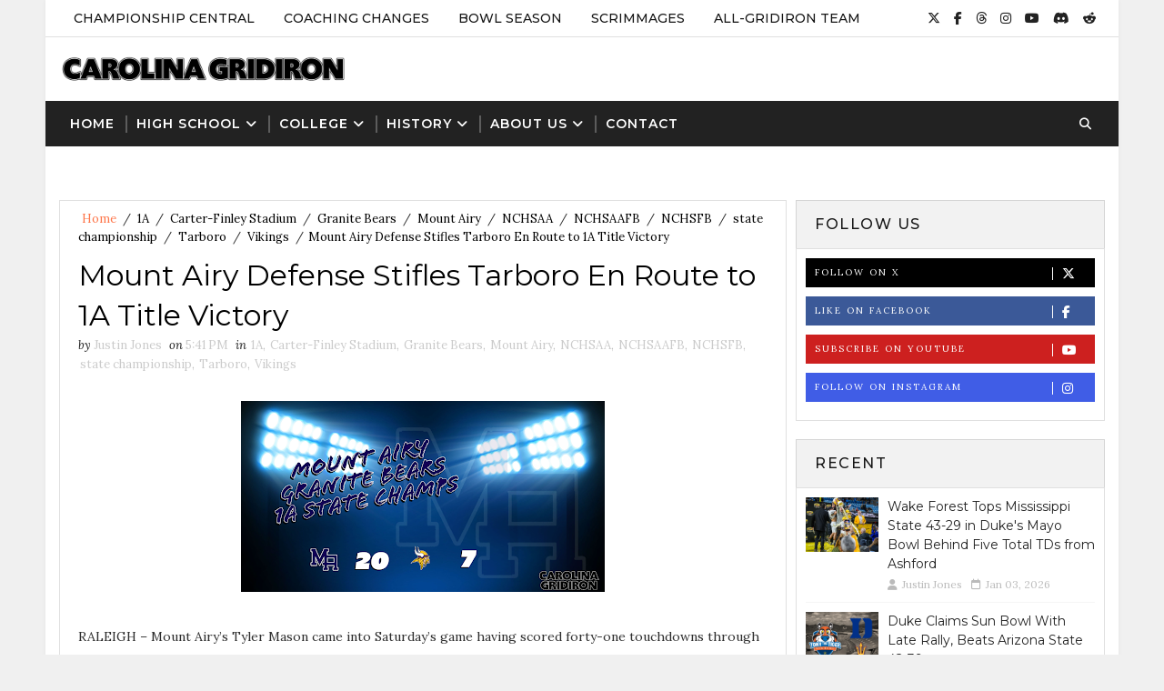

--- FILE ---
content_type: text/html; charset=UTF-8
request_url: https://www.carolinagridiron.com/2022/12/mount-airy-1a-title.html
body_size: 29740
content:
<!DOCTYPE html>
<html class='v2' dir='ltr' xmlns='http://www.w3.org/1999/xhtml' xmlns:b='http://www.google.com/2005/gml/b' xmlns:data='http://www.google.com/2005/gml/data' xmlns:expr='http://www.google.com/2005/gml/expr'>
<head>
<link href='https://www.blogger.com/static/v1/widgets/335934321-css_bundle_v2.css' rel='stylesheet' type='text/css'/>
<meta content='width=device-width, initial-scale=1, maximum-scale=1' name='viewport'/>
<link href="//fonts.googleapis.com/css?family=Montserrat:400,500,600,700%7CLora:300,400,400italic,700%7CShadows+Into+Light" media="all" rel="stylesheet" type="text/css">
<link href='//maxcdn.bootstrapcdn.com/font-awesome/4.5.0/css/font-awesome.min.css' rel='stylesheet'/>
<meta content='text/html; charset=UTF-8' http-equiv='Content-Type'/>
<meta content='blogger' name='generator'/>
<link href='https://www.carolinagridiron.com/favicon.ico' rel='icon' type='image/x-icon'/>
<link href='https://www.carolinagridiron.com/2022/12/mount-airy-1a-title.html' rel='canonical'/>
<link rel="alternate" type="application/atom+xml" title="Carolina Gridiron - Atom" href="https://www.carolinagridiron.com/feeds/posts/default" />
<link rel="alternate" type="application/rss+xml" title="Carolina Gridiron - RSS" href="https://www.carolinagridiron.com/feeds/posts/default?alt=rss" />
<link rel="service.post" type="application/atom+xml" title="Carolina Gridiron - Atom" href="https://www.blogger.com/feeds/1261431073806032216/posts/default" />

<link rel="alternate" type="application/atom+xml" title="Carolina Gridiron - Atom" href="https://www.carolinagridiron.com/feeds/3133670470460257266/comments/default" />
<!--Can't find substitution for tag [blog.ieCssRetrofitLinks]-->
<link href='https://blogger.googleusercontent.com/img/b/R29vZ2xl/AVvXsEgWIaDFWqnEE3iBJ1iT_R7OSR4_ZtpiMIe8Y3Ju4qy6Ctrt4bHTzZBH_R14rvTd-LIdumPDMtiTI2us42dMzoI7jtB_eClwa4XRuaSTFmXV20l35pEJnCe3u3obvRko2C98SLYULz1_wR_uzRqymS4Z_Hq2mzShhmGZTZGVYEFs-EFoQaRNooEc5FQnsw/w400-h210/Mount%20Airy-1.png' rel='image_src'/>
<meta content='https://www.carolinagridiron.com/2022/12/mount-airy-1a-title.html' property='og:url'/>
<meta content='Mount Airy Defense Stifles Tarboro En Route to 1A Title Victory' property='og:title'/>
<meta content='Carolina Gridiron: Your Source for Football in the Old North State' property='og:description'/>
<meta content='https://blogger.googleusercontent.com/img/b/R29vZ2xl/AVvXsEgWIaDFWqnEE3iBJ1iT_R7OSR4_ZtpiMIe8Y3Ju4qy6Ctrt4bHTzZBH_R14rvTd-LIdumPDMtiTI2us42dMzoI7jtB_eClwa4XRuaSTFmXV20l35pEJnCe3u3obvRko2C98SLYULz1_wR_uzRqymS4Z_Hq2mzShhmGZTZGVYEFs-EFoQaRNooEc5FQnsw/w1200-h630-p-k-no-nu/Mount%20Airy-1.png' property='og:image'/>
<title>
Mount Airy Defense Stifles Tarboro En Route to 1A Title Victory - Carolina Gridiron
</title>
<!-- Blogger Optimized Meta Tags -->
<link href='https://www.carolinagridiron.com/favicon.ico' rel='icon' type='image/x-icon'/>
<link href='https://www.carolinagridiron.com/2022/12/mount-airy-1a-title.html' rel='canonical'/>
<link href='https://www.carolinagridiron.com/feeds/posts/default' rel='alternate' title='Carolina Gridiron - Atom' type='application/atom+xml'/>
<link href='https://www.carolinagridiron.com/feeds/posts/default?alt=rss' rel='alternate' title='Carolina Gridiron - RSS' type='application/rss+xml'/>
<link href='http://www.blogger.com/feeds/1261431073806032216/posts/default' rel='alternate' title='Carolina Gridiron - Atom' type='application/atom+xml'/>
<link href='http://www.blogger.com/openid-server.g' rel='openid.server'/>
<link href='https://www.carolinagridiron.com/' rel='openid.delegate'/>
<link href='https://blogger.googleusercontent.com/img/b/R29vZ2xl/AVvXsEgWIaDFWqnEE3iBJ1iT_R7OSR4_ZtpiMIe8Y3Ju4qy6Ctrt4bHTzZBH_R14rvTd-LIdumPDMtiTI2us42dMzoI7jtB_eClwa4XRuaSTFmXV20l35pEJnCe3u3obvRko2C98SLYULz1_wR_uzRqymS4Z_Hq2mzShhmGZTZGVYEFs-EFoQaRNooEc5FQnsw/s72-w400-c-h210/Mount%20Airy-1.png' rel='image_src'/>
<!-- SEO Title Tag -->
<title>Mount Airy Defense Stifles Tarboro En Route to 1A Title Victory - Carolina Gridiron</title>
<!-- SEO Meta Tag -->
<meta charset='UTF-8'/>
<meta content='width=device-width,initial-scale=1,minimum-scale=1,maximum-scale=1' name='viewport'/>
<meta content='IE=edge,chrome=1' http-equiv='X-UA-Compatible'/>
<meta content='blogger' name='generator'/>
<meta content='indonesian' name='language'/>
<meta content='id' name='geo.country'/>
<meta content='indonesia' name='geo.placename'/>
<meta content='Author' name='author'/>
<meta content='index,follow' name='robots'/>
<meta content='2 days' name='revisit-after'/>
<meta content='2 days' name='revisit'/>
<meta content='never' name='expires'/>
<meta content='always' name='revisit'/>
<meta content='global' name='distribution'/>
<meta content='general' name='rating'/>
<meta content='true' name='MSSmartTagsPreventParsing'/>
<meta content='text/html; charset=UTF-8' http-equiv='Content-Type'/>
<meta content='index, follow' name='googlebot'/>
<meta content='follow, all' name='Googlebot-Image'/>
<meta content='follow, all' name='msnbot'/>
<meta content='follow, all' name='Slurp'/>
<meta content='follow, all' name='ZyBorg'/>
<meta content='follow, all' name='Scooter'/>
<meta content='all' name='spiders'/>
<meta content='all' name='WEBCRAWLERS'/>
<meta content='aeiwi, alexa, alltheWeb, altavista, aol netfind, anzwers, canada, directhit, euroseek, excite, overture, go, google, hotbot. infomak, kanoodle, lycos, mastersite, national directory, northern light, searchit, simplesearch, Websmostlinked, webtop, what-u-seek, aol, yahoo, webcrawler, infoseek, excite, magellan, looksmart, bing, cnet, googlebot' name='search engines'/>
<!-- Open Graph Meta Tags -->
<meta content='' property='fb:app_id'/>
<meta content='article' property='og:type'/>
<meta content='Carolina Gridiron' property='og:site_name'/>
<meta content='Mount Airy Defense Stifles Tarboro En Route to 1A Title Victory' property='og:title'/>
<meta content='https://blogger.googleusercontent.com/img/b/R29vZ2xl/AVvXsEgWIaDFWqnEE3iBJ1iT_R7OSR4_ZtpiMIe8Y3Ju4qy6Ctrt4bHTzZBH_R14rvTd-LIdumPDMtiTI2us42dMzoI7jtB_eClwa4XRuaSTFmXV20l35pEJnCe3u3obvRko2C98SLYULz1_wR_uzRqymS4Z_Hq2mzShhmGZTZGVYEFs-EFoQaRNooEc5FQnsw/s72-w400-c-h210/Mount%20Airy-1.png' property='og:image'/>
<meta content='en_US' property='og:locale'/>
<meta content='https://www.carolinagridiron.com/2022/12/mount-airy-1a-title.html' property='og:url'/>
<meta content='Facebook App ID here' property='fb:app_id'/>
<meta content='Facebook Admin ID here' property='fb:admins'/>
<!-- Twitter Card Tags -->
<meta content='@NCGridiron' name='twitter:site'/>
<meta content='@NCGridiron' name='twitter:creator'/>
<meta content='summary' name='twitter:card'/>
<meta content='https://blogger.googleusercontent.com/img/b/R29vZ2xl/AVvXsEgWIaDFWqnEE3iBJ1iT_R7OSR4_ZtpiMIe8Y3Ju4qy6Ctrt4bHTzZBH_R14rvTd-LIdumPDMtiTI2us42dMzoI7jtB_eClwa4XRuaSTFmXV20l35pEJnCe3u3obvRko2C98SLYULz1_wR_uzRqymS4Z_Hq2mzShhmGZTZGVYEFs-EFoQaRNooEc5FQnsw/s72-w400-c-h210/Mount%20Airy-1.png' name='twitter:image'/>
<style id='page-skin-1' type='text/css'><!--
/*
/* Variable definitions
-----------------------
<Variable name="bodybackground" description="Background" type="background" color="#f0f0f0" default="$(color) url() repeat fixed top left"/>
<Variable name="topmenucolor" description="Primary Color" type="color" default="#fff" />
<Variable name="maincolor" description="Primary Color" type="color" default="#FE7549" />
<Variable name="maindarkcolor" description="Primary Dark Color" type="color" default="#222" />
-----------------------
*/
/*****************************************
reset.css
******************************************/
html, body, .section, .widget, div, span, applet, object, iframe,
h1, h2, h3, h4, h5, h6, p, blockquote, pre,
a, abbr, acronym, address, big, cite, code,
del, dfn, em, font, img, ins, kbd, q, s, samp,
small, strike, strong, sub, sup, tt, var,
dl, dt, dd, ol, ul, li,
fieldset, form, label, legend,
table, caption, tbody, tfoot, thead, tr, th, td, figure {    margin: 0;    padding: 0;}
html {   overflow-x: hidden;}
a {text-decoration:none;color:#000;}
abbr.published.timeago {
text-decoration: none;
}
article,aside,details,figcaption,figure,
footer,header,hgroup,menu,nav,section {     display:block;}
table {    border-collapse: separate;    border-spacing: 0;}
caption, th, td {    text-align: left;    font-weight: normal;}
blockquote:before, blockquote:after,
q:before, q:after {    content: "";}
.quickedit, .home-link{display:none;}
blockquote, q {    quotes: "" "";}
sup{    vertical-align: super;    font-size:smaller;}
code{    font-family: 'Courier New', Courier, monospace;    font-size:12px;    color:#272727;}
::selection {background:transparent; text-shadow:#000 0 0 2px;}
::-moz-selection {background:transparent; text-shadow:#000 0 0 2px;}
::-webkit-selection {background:transparent; text-shadow:#000 0 0 2px;}
::-o-selection {background:transparent; text-shadow:#000 0 0 2px;}
a img{	border: none;}
ol, ul { padding:0;  margin:0;  text-align: left;  }
ol li { list-style-type: decimal;  padding:0 0 5px;  }
ul li { list-style-type: disc;  padding: 0 0 5px;  }
ul ul, ol ol { padding: 0; }
#navbar-iframe, .navbar {   height:0px;   visibility:hidden;   display:none   }
.Attribution, .feed-links, .post-footer-line.post-footer-line-1, .post-footer-line.post-footer-line-2 , .post-footer-line.post-footer-line-3 {
display: none;
}
.item-control {
display: none !important;
}
h2.date-header, h4.date-header {display:none;margin:1.5em 0 .5em}
h1, h2, h3, h4, h5, h6 {
font-family: 'Montserrat', sans-serif;
font-weight: 400;
color: #2e2e2e;
}
blockquote {
padding: 8px;
background-color: #faebbc;
border-top: 1px solid #e1cc89;
border-bottom: 1px solid #e1cc89;
margin: 5px;
background-image: url(https://blogger.googleusercontent.com/img/b/R29vZ2xl/AVvXsEi3AFMgfYF0spqhD_o8DIWfCsUHojyRj3cELfQTRnFKOkjSeaYvrc8Nn9bsneRhJsMkSE1zwFHDsHIBCuEZXwMBsuvNKZjfrwgbEZvaHp-htcyqtN4OMLIySXEvX5YpG_JcEfTsBKATFzY/s1600/openquote1.gif);
background-position: top left;
background-repeat: no-repeat;
text-indent: 23px;
}
blockquote p{
display: block;
background-image: url(https://blogger.googleusercontent.com/img/b/R29vZ2xl/AVvXsEhgYGy3jJiKiEfjC-NUkWkSelpHg7k9IBQMrGR9G9IJ1UlxczjMB8ZZMyCvaWyXvIlrxD3CCU0D1EDCUxWZCI6cjwcHW5W1_ghlYENx9fOEFKGcPLk707p2QG1vASrUi6f0Q3Zv5y95eGU/s1600/closequote1.gif);
background-repeat: no-repeat;
background-position: bottom right;
}
img {
max-width: 100%;
vertical-align: middle;
}
* {
outline: 0;
transition: all .3s ease;
-webkit-transition: all .3s ease;
-moz-transition: all .3s ease;
-o-transition: all .3s ease;
}
.item #blog-pager {
display: none;
height: 0;
opacity: 0;
visibility: hidden;
}
.widget iframe, .widget img {
max-width: 100%;
}
.status-msg-wrap {
display: none;
}
a:hover {
color:#FE7549;
}
/*****************************************
Custom css starts
******************************************/
body {
color: #2e2e2e;
font-family: Lora;
font-size: 14px;
font-weight: normal;
line-height: 21px;
background: #f0f0f0 url() repeat fixed top left;
}
/* ######## Wrapper Css ######################### */
#outer-wrapper{max-width:1180px;margin:0 auto;background-color:#FFF;box-shadow:0 0 5px rgba(0,0,0,.05)}
.row{width:1150px}
#content-wrapper {
margin: 0 auto;
padding: 20px 0 40px;
overflow: hidden;
}
#main-wrapper {
float: left;
width: 70%;
max-width: 800px;
}
#sidebar-wrapper {
float: right;
width: 30%;
max-width: 340px;
}
/* ######## Top Header Bar Css ######################### */
.top-bar {
background-color: #ffffff;
border-bottom:1px solid rgba(0,0,0,0.12);
}
.top-bar-wrapper {
position: relative;
overflow: hidden;
min-height:40px;
color: #151515;
margin:0 auto;
}
.top-bar-social, .bottom-bar-social {
float: right;
padding: 5px 0;
}
.bottom-bar-social {
padding:0 0;
}
.top-bar-social li, .bottom-bar-social li {
display: inline;
padding: 0;
float: left;
margin-right: 5px;
;
}
.top-bar-social .widget ul, .bottom-bar-social .widget ul {
padding: 0;
}
.top-bar-social .LinkList ul, .bottom-bar-social .LinkList ul {
text-align: center;
}
.top-bar-social #social a {
display: block;
line-height: 30px;
padding: 0 5px;
font-size: 14px;
color: #222222;
transition: color 0.3s linear;
-moz-transition: color 0.3s linear;
-webkit-transition: color 0.3s linear;
-o-transition: color 0.3s linear;
}
.bottom-bar-social #social a {
display: block;
width: 30px;
height: 30px;
line-height: 30px;
font-size: 15px;
color: #fff;
background: #FE7549;
transition: color 0.3s linear;
-moz-transition: color 0.3s linear;
-webkit-transition: color 0.3s linear;
-o-transition: color 0.3s linear;
-webkit-border-radius: 100%;
-moz-border-radius: 100%;
border-radius: 100%;
}
.top-bar-social #social a:before, .bottom-bar-social #social a:before {
display: inline-block;
font: normal normal normal 22px/1 FontAwesome;
font-size: inherit;
font-style: normal;
font-weight: 400;
-webkit-font-smoothing: antialiased;
-moz-osx-font-smoothing: grayscale;
}
.top-bar-social .bloglovin:before, .bottom-bar-social .bloglovin:before{content:"\f004"}
.top-bar-social .facebook:before, .bottom-bar-social .facebook:before{content:"\f09a"}
.top-bar-social .twitter:before, .bottom-bar-social .twitter:before{content:"\e61b"}
.top-bar-social .gplus:before, .bottom-bar-social .gplus:before{content:"\f0d5"}
.top-bar-social .rss:before, .bottom-bar-social .rss:before{content:"\f09e"}
.top-bar-social .youtube:before, .bottom-bar-social .youtube:before{content:"\f167"}
.top-bar-social .reddit:before, .bottom-bar-social .reddit:before{content:"\f281"}
.top-bar-social .skype:before, .bottom-bar-social .skype:before{content:"\f17e"}
.top-bar-social .threads:before, .bottom-bar-social .threads:before{content:"\e618"}
.top-bar-social .discord:before, .bottom-bar-social .discord:before{content:"\f392"}
.top-bar-social .stumbleupon:before, .bottom-bar-social .stumbleupon:before{content:"\f1a4"}
.top-bar-social .tumblr:before, .bottom-bar-social .tumblr:before{content:"\f173"}
.top-bar-social .vine:before, .bottom-bar-social .vine:before{content:"\f1ca"}
.top-bar-social .stack-overflow:before, .bottom-bar-social .stack-overflow:before{content:"\f16c"}
.top-bar-social .linkedin:before, .bottom-bar-social .linkedin:before{content:"\f0e1"}
.top-bar-social .dribbble:before, .bottom-bar-social .dribbble:before{content:"\f17d"}
.top-bar-social .soundcloud:before, .bottom-bar-social .soundcloud:before{content:"\f1be"}
.top-bar-social .behance:before, .bottom-bar-social .behance:before{content:"\f1b4"}
.top-bar-social .digg:before, .bottom-bar-social .digg:before{content:"\f1a6"}
.top-bar-social .instagram:before, .bottom-bar-social .instagram:before{content:"\f16d"}
.top-bar-social .pinterest:before, .bottom-bar-social .pinterest:before{content:"\f0d2"}
.top-bar-social .delicious:before, .bottom-bar-social .delicious:before{content:"\f1a5"}
.top-bar-social .codepen:before, .bottom-bar-social .codepen:before{content:"\f1cb"}
.top-bar-social .email:before, .bottom-bar-social .email:before{content:"\f0e0"}
.top-bar-social ul#social a:hover {
color: #FE7549;
opacity: 1;
}
.bottom-bar-social ul#social a:hover {
background:#222222;
}
.top-bar-menu {
float: left;
}
.top-menu ul {
overflow: hidden;
list-style: none;
padding: 0;
margin: 0;
}
.top-menu ul li {
float: left;
display: inline-block;
list-style: none;
padding:0;
}
.top-menu ul li a {
padding: 12px 16px;
display: block;
border: none !important;
text-decoration: none;
line-height: inherit;
font-size: 14px;
font-weight: 500;
color: #151515;
font-family: Montserrat;
text-transform: uppercase;
}
.selectnav {display:none}
/* ######## Header Css ######################### */
#header-wrapper {
background: #fff;
}
#header-wrappers {
color: #222222;
padding: 20px 0 20px;
margin: 0 auto;
}
#header-inner {
background-position: left;
background-repeat: no;
}
.headerleft img {
height: auto;
margin: 0 0 0;
}
.headerleft h1,
.headerleft h1 a,
.headerleft h1 a:hover,
.headerleft h1 a:visited {
font-family: 'Shadows Into Light', cursive;
color: #222222;
font-size: 55px;
font-weight: bold;
line-height: 68px;
margin: 0;
padding: 0 0 5px;
text-decoration: none;
text-transform: uppercase;
}
.headerleft h3 {
font-weight: 400;
margin: 0;
padding: 0;
}
.headerleft .description {
color: #000000;
font: normal 14px Lora;
margin: 0;
padding: 10px 0;
text-transform: uppercase;
text-align: left;
}
.headerleft {
float: left;
margin: 0;
padding: 0;
width: 320px;
}
.headerright {
float: right;
margin: 0;
padding: 1px 0 0;
width: 730px;
}
/* ######## Navigation Menu Css ######################### */
.selectnav {
display:none;
}
.tm-menu {
font-weight: 400;
margin: 0 auto;
height:50px;
background: #222222;
}
ul#nav {
list-style: none;
margin: 0;
padding: 0;
}
#menu .widget {
display: none;
}
#menu {
height: 50px;
position: relative;
text-align: center;
z-index: 15;
margin:0 auto;
padding-right:50px;
}
.menu-wrap {
margin:0 auto;
position: relative;
}
#menu ul > li {
position: relative;
vertical-align: middle;
display: inline-block;
padding: 0;
margin: 0;
}
#menu ul > li:hover > a {
color:#FE7549;
}
#menu ul > li > a {
color: #fff;
font-size: 14px;
font-weight: 600;
line-height: 50px;
display: inline-block;
text-transform: uppercase;
text-decoration: none;
letter-spacing: 1px;
margin: 0;
padding: 0 12px;
font-family: Montserrat;
}
#menu ul > li > ul > li:first-child > a {
padding-left: 12px
}
#menu ul > li > ul {
position: absolute;
background: #4d4d4d;
top: 100%;
left: 0;
min-width: 180px;
padding: 0;
z-index: 99;
margin-top: 0;
visibility: hidden;
opacity: 0;
-webkit-transform: translateY(10px);
-moz-transform: translateY(10px);
transform: translateY(10px)
}
#menu ul > li > ul > li > ul {
position: absolute;
top: 0;
left: 180px;
width: 180px;
background: #5d5d5d;
z-index: 99;
margin-top: 0;
margin-left: 0;
padding: 0;
border-left: 1px solid #6d6d6d;
visibility: hidden;
opacity: 0;
-webkit-transform: translateY(10px);
-moz-transform: translateY(10px);
transform: translateY(10px)
}
#menu ul > li > ul > li {
display: block;
float: none;
text-align: left;
position: relative;
border-bottom: 1px solid;
border-top: none;
border-color: #8d8d8d;
}
#menu ul > li > ul > li:last-child {
border: 0;
}
#menu ul li:after {
content: "|";
display: block;
position: absolute;
margin: auto;
top: -20px;
right: -5px;
bottom: 0;
width: 8px;
height: 8px;
text-align: center;
font-weight: 400;
font-size: 20px;
text-rendering: auto;
-webkit-font-smoothing: antialiased;
-moz-osx-font-smoothing: grayscale;
color: #5c5c5c;
}
#menu ul li.parent ul li:after, #menu ul li:last-child:after {
display:none;
}
#menu ul > li > ul > li:hover {
background-color: #FE7549;
border-color: #db4437;
}
#menu ul > li > ul > li:hover a {
color: #fff;
}
#menu ul > li > ul > li a {
font-size: 11px;
display: block;
color: #fff;
line-height: 35px;
text-transform: uppercase;
text-decoration: none;
margin: 0;
padding: 0 12px;
border-right: 0;
border: 0
}
#menu ul > li.parent > a:after {
content: '\f107';
font-family: FontAwesome;
float: right;
margin-left: 5px
}
#menu ul > li:hover > ul,
#menu ul > li > ul > li:hover > ul {
opacity: 1;
visibility: visible;
-webkit-transform: translateY(0);
-moz-transform: translateY(0);
transform: translateY(0)
}
#menu ul > li > ul > li.parent > a:after {
content: '\f105';
float: right
}
#menu ul ul {
}
/* ######## Search widget Css ######################### */
#search-bar {
position: absolute;
right: 0;
top: 0;
z-index:99;
}
.header-search {
color: #fff;
position: absolute;
top: 15px;
right: 15px;
}
.header-search i {
font-style: normal;
font-size: 13px;
cursor: pointer;
}
.header-search .fa-times.active, .fa-search {
display: inline-block;
}
.header-search .fa-times,.fa-search.active {
display: none;
}
.search-form {
display: none;
position: absolute;
top: 50px;
right: 0;
padding: 15px;
height: 35px;
background: #fff;
z-index: 9999;
transition: none;
border: 1px solid #222;
border-top: 0;
}
.search-form input {
border: 1px solid #e9e9e9;
height: 36px;
text-indent: 5px;
}
.search-form button {
border: none;
border-radius: 3px;
color: #ffffff;
cursor: pointer;
font-size: 14px;
height: 36px;
width: 36px;
position: relative;
background: #ff6644;
}
.iconheader {
position: relative;
float: right;
}
.iconheader a i {
font-size: 18px;
line-height: 80px;
margin-left: 10px;
color: #999;
}
.iconheader a i:hover {
color:#E80007;
}
/* ######## Sidebar Css ######################### */
.sidebar .widget {
margin-bottom: 20px;
position: relative;
clear: both;
}
.sidebar .widget-content {
border: 1px solid rgba(0,0,0,0.12);
padding: 10px;
box-sizing: border-box;
}
.sidebar h2 {
color: #151515;
background: #f2f2f2;
border: 1px solid rgba(0,0,0,0.12);
border-bottom:0;
font-size: 16px;
padding: 15px 20px;
margin: 0;
font-weight: 500;
letter-spacing: 1.5px;
text-transform: uppercase;
position: relative;
text-align: left;
}
.sidebar ul,.sidebar li, .mini-sidebar ul,.mini-sidebar li {
list-style-type:none;
margin:0;
padding: 0;
}
.sidebar .LinkList li, .mini-sidebar .LinkList li {
padding: 0 0 6px 0;
margin: 0 0 6px 0;
text-transform:capitalize;
}
/* Multi Tab Widget */
.menu-tab li a,
.sidetabs .section {
transition: all 0s ease;
-webkit-transition: all 0s ease;
-moz-transition: all 0s ease;
-o-transition: all 0s ease;
-ms-transition: all 0s ease
}
.menu-tab {
overflow: hidden;
clear: both;
padding: 0;
margin: 0
}
.sidetabs .widget h2 {
display: none
}
.menu-tab li {
width: 50%;
float: left;
display: inline-block;
padding: 0
}
.menu-tab li a {
font-family: Montserrat;
height: 32px;
text-align: center;
padding: 0;
font-weight: 600;
display: block;
color: #fff;
background-color:#222222;
font-size: 14px;
line-height: 32px;
letter-spacing: 1.5px;
text-transform: uppercase
}
.menu-tab li.active a {
color: #fff;
background-color:#FE7549;
}
.menu-tab li {
display: none
}
.hide-tab {
display: inline-block!important
}
#tabside2 {
margin-bottom: 15px;
}
/* ######## Post Css ######################### */
article {
padding:0 10px 0 0;
overflow: hidden;
}
.item article, .static_page article {
padding:0;
}
.post-outer {
padding:0 0 20px 0;
}
.post {
display: block;
overflow: hidden;
word-wrap: break-word;
padding: 0 10px 10px;
box-sizing: border-box;
border: 1px solid rgba(0,0,0,0.12);
}
.index .post, .archive .post {
-webkit-box-shadow: 3px 0 3px 0px rgba(0,0,0,0.05);
-moz-box-shadow: 3px 0 3px 0px rgba(0,0,0,0.05);
padding:0;
border-bottom:0;
}
.index .post-home-wrap, .archive .post-home-wrap {
padding: 0 10px 0;
box-sizing: border-box;
}
.home-post-head {
margin-bottom: 10px;
}
.post-head h1 {
color: #000;
font-size: 32px;
font-weight: 400;
line-height: 44px;
}
.post h2 {
margin-bottom: 12px;
line-height: 1.3em;
font-size: 26px;
font-weight: 500;
letter-spacing: 0.2px;
}
.post h2 a {
color: #464646;
}
.post h2 {
margin: 10px 0;
padding: 0;
text-transform:capitalize;
}
.retitle h2 {
display: block;
}
.post-body {
margin: 0px;
padding:10px;
font-size: 14px;
line-height: 26px;
box-sizing: border-box;
}
.post-body a {
margin-left: 0 !important;
margin-right: 0 !important;
}
.block-image {
float:left;
width: 252px;
height: auto;
margin-right: 20px;
position:relative;
}
.block-image .thumb {
width: 100%;
height: auto;
position: relative;
display: block;
overflow: hidden;
}
.block-image img {
width: 100%;
height: 210px;
display: block;
object-fit:cover;
transition: all .3s ease-out!important;
-webkit-transition: all .3s ease-out!important;
-moz-transition: all .3s ease-out!important;
-o-transition: all .3s ease-out!important;
}
.block-image .thumb:before {
position: absolute;
content: '';
width: 100%;
height: 100%;
background-color: #000;
opacity: 0;
left: 0;
top: 0;
z-index:9;
-webkit-transition: all 0.35s ease-in-out;
-moz-transition: all 0.35s ease-in-out;
-ms-transition: all 0.35s ease-in-out;
-o-transition: all 0.35s ease-in-out;
transition: all 0.35s ease-in-out;
}
.block-image:hover .thumb:before {
opacity: 0.3;
}
.date-header-post {
color: #bdbdbd;
display: block;
font-size: 12px;
font-weight: 400;
line-height: 1.3em;
margin: 0!important;
padding: 0;
}
.date-header-post a {
color: #bdbdbd;
}
.post-header {
padding:0 10px 10px;
}
.index .post-header, .archive .post-header {
padding:0;
}
#meta-post .fa-calendar-o {
margin-left: 8px;
}
.breadcrumbs .fa-angle-right:before{margin:0 5px}
.breadcrumbs{margin:0;font-size:13px;    padding: 10px 0;}
.breadcrumbs span a.bhome{color:#FE7549}
.breadcrumbs span,.breadcrumbs span a{color:#010101;padding: 0 2px;}
.breadcrumbs span a:hover{color:#FE7549}
.post-meta {
color: #bdbdbd;
display: block;
font-size: 13px;
font-weight: 400;
line-height: 21px;
margin: 0;
padding: 0;
}
.post-meta a {
color: #CBCBCB;
}
.post-meta i {
color: #222222;
}
.post-timestamp {
margin-left: 5px;
}
.label-head {
margin-left: 5px;
}
.label-head a {
padding-left: 2px;
}
.resumo {
color: #666;
}
.resumo span {
display: block;
margin-bottom: 8px;
font-size: 14px;
line-height: 1.8em;
text-align: justify;
}
.post-body img {
max-width: 100%;
padding: 10px 0;
position: relative;
margin:0 auto;
}
.post h3 {
font-size: 18px;
margin-top: 20px;
margin-bottom: 10px;
line-height: 1.1;
}
.second-meta {
padding:10px 0 0;
display: block;
overflow: hidden;
border-bottom: 4px solid #222222;
}
.second-meta.is-hover {
border-bottom: 4px solid #FE7549;
}
.index .second-meta .post-labels, .archive .second-meta .post-labels {
float: left;
padding: 8px 0 8px 10px;
}
.index .second-meta .post-labels .label-title, .archive .second-meta .post-labels .label-title {
color: #fff;
padding: 3px 8px;
font-size: 13px;
background-color: #FE7549;
}
.index .second-meta .post-labels a, .archive .second-meta .post-labels a {
color: $textcolor;
padding: 3px 8px;
font-size: 13px;
background-color: #f8f8f8;
}
.second-meta .read-more-wrap {
float:right;
}
.second-meta .read-more {
font-family: Lora;
font-style: italic;
letter-spacing: 0.5px;
transition: all .3s;
background: #222222;
padding: 8px 12px !important;
display: inline-block;
vertical-align: middle;
margin:0;
font-size: 14px;
text-transform: capitalize;
color: #f7f7f7;
font-weight: bold;
white-space: nowrap;
}
.second-meta .read-more:hover {
color:#fff;
background:#FE7549;
border-color:#222222;
}
.comment-link {
white-space: normal;
}
#blog-pager {
clear: both;
text-align: center;
margin: 0;
font-family: Montserrat;
}
.index .blog-pager,
.index #blog-pager {
display: block
}
.index .blog-pager,
.index #blog-pager,
.archive .blog-pager,
.archive #blog-pager {
-webkit-border-radius: 0;
-moz-border-radius: 0;
border-radius: 0;
padding: 15px 0 5px;
text-align: center;
}
.showpageNum a,
.showpage a,
#blog-pager-newer-link a,
#blog-pager-older-link a {
color: #fff;
background-color: #222222;
font-size: 14px;
font-weight: 400;
line-height: 24px;
margin-right: 5px;
overflow: hidden;
padding: 6px 10px;
text-decoration: none
}
.showpageNum a:hover,
.showpage a:hover,
#blog-pager-newer-link a:hover,
#blog-pager-older-link a:hover {
decoration: none;
background-color: #FE7549
}
.showpageOf {
display: none;
font-size: 0
}
.showpagePoint {
color: #fff;
background-color: #FE7549;
font-size: 14px;
font-weight: 400;
line-height: 24px;
margin-right: 5px;
overflow: hidden;
padding: 6px 10px;
text-decoration: none
}
#post-pager .blog-pager-older-link:hover, #post-pager .blog-pager-newer-link:hover {
color:#FE7549;
background:inherit;
}
#post-pager {
clear:both;
float: left;
display: block;
width: 100%;
box-sizing: border-box;
margin: 15px 0;
}
#post-pager .blog-pager-older-link, #post-pager .blog-pager-newer-link {
border:0;
text-align:right;
background:none;
color:#222222;
}
#post-pager .blog-pager-newer-link {
border: 0;
text-align:left;
}
#post-pager #blog-pager-newer-link, #post-pager #blog-pager-older-link {
width: 50%;
}
#post-pager a b {
display: block;
padding: 0 0 5px;
font-weight: 700;
letter-spacing: 1px;
font-size: 13px;
color:#FE7549;
font-family: Montserrat;
text-transform: uppercase;
}
#post-pager a span {
text-transform:capitalize;
font-style:italic;
}
#post-pager .blog-pager-older-link, #post-pager .blog-pager-newer-link {
padding:0;
display: block;
}
/* ######## Share widget Css ######################### */
.item .post-footer .share-box .post-labels {
float: left;
}
.item .post-footer .share-box .post-labels .label-title {
color: #fff;
padding: 3px 8px;
font-size: 13px;
background-color: #FE7549;
}
.item .post-footer .share-box .post-labels a {
color: $textcolor;
padding: 3px 8px;
font-size: 13px;
background-color: #f8f8f8;
}
.post-footer .share-box {
position: relative;
padding: 10px 0;
text-align: center;
}
.post-footer .share-title {
border-bottom: 2px solid #eee;
color: #010101;
display: inline-block;
padding-bottom: 7px;
font-size: 15px;
font-weight: 500;
clear: both;
margin: 0 0 10px;
position: relative;
float: left;
}
.Related-title {
color: #151515;
background: #f2f2f2;
border: 1px solid rgba(0,0,0,0.12);
font-size: 16px;
padding: 12px 15px;
margin: 0;
font-weight: 600;
letter-spacing: 1.5px;
text-transform: uppercase;
font-family: Montserrat;
position: relative;
text-align: left;
display: block;
}
.post-footer .share-title:after {
position: absolute;
left: 50%;
margin-left: -5px;
bottom: -5px;
content: "";
display: block;
width: 0;
height: 0;
border-left: 5px solid transparent;
border-right: 5px solid transparent;
border-top: 5px solid #eee;
}
.post-footer .share-art {
float: right;
padding: 0;
padding-top: 0;
font-size: 13px;
font-weight: 400;
text-transform: capitalize;
}
.post-footer .share-art a {
color: #fff;
padding: 3px 8px;
margin-left: 4px;
border-radius: 2px;
display: inline-block;
margin-right: 0;
background: #010101;
}
.post-footer .share-art i {
color:#fff;
}
.post-footer .share-art a:hover{color:#fff}
.post-footer .share-art a:hover{color:#fff}
.post-footer .share-art .fac-art{background:#3b5998}
.post-footer .share-art .fac-art:hover{background:rgba(49,77,145,0.7)}
.post-footer .share-art .twi-art{background:#00acee}
.post-footer .share-art .twi-art:hover{background:rgba(7,190,237,0.7)}
.post-footer .share-art .goo-art{background:#db4a39}
.post-footer .share-art .goo-art:hover{background:rgba(221,75,56,0.7)}
.post-footer .share-art .pin-art{background:#CA2127}
.post-footer .share-art .pin-art:hover{background:rgba(202,33,39,0.7)}
.post-footer .share-art .lin-art{background:#0077B5}
.post-footer .share-art .lin-art:hover{background:rgba(0,119,181,0.7)}
.post-footer .share-art .wat-art{background:#25d266;display:none;}
.post-footer .share-art .wat-art:hover{background:rgba(37, 210, 102, 0.73)}
/* ######## Comments Css ######################### */
.post-feeds .feed-links {
display: none;
}
iframe.blogger-iframe-colorize,
iframe.blogger-comment-from-post {
height: 260px!important;
background: #fff;
}
.comment-form {
overflow:hidden;
}
.comments h3 {
line-height:normal;
text-transform:uppercase;
color:#333;
font-weight:bold;
margin:0 0 20px 0;
font-size:14px;
padding:0 0 0 0;
}
h4#comment-post-message {
display:none;
margin:0 0 0 0;
}
.comments{
clear:both;
margin-top:10px;
margin-bottom:0;
background: #fff;
box-sizing: border-box;
border: 1px solid rgba(0,0,0,0.12);
}
.comments h4{
color: #151515;
background: #f2f2f2;
border-bottom: 1px solid rgba(0,0,0,0.12);
font-size: 16px;
padding: 12px 15px;
margin: 0;
font-weight: 500;
letter-spacing: 1.5px;
text-transform: uppercase;
position: relative;
text-align: left;
}
.comments h4:after {
display: inline-block;
content: "\f075";
font-family: fontAwesome;
font-style: normal;
font-weight: normal;
font-size: 18px;
color: #000;
top: 12px;
right: 15px;
padding: 0;
position: absolute;
}
.comments .comments-content{
font-size:13px;
margin-bottom:8px;
padding: 0 15px;
}
.comments .comments-content .comment-thread ol{
list-style:none;
text-align:left;
margin:13px 0;
padding:0
}
.comments .comments-content .comment-thread ol li{
list-style:none;
}
.comments .avatar-image-container {
background:#fff;
border:1px solid #DDD;
overflow:hidden;
padding:0;
border-radius: 50%;
}
.comments .avatar-image-container img {
border-radius:50%;
}
.comments .comment-block{
position:relative;
background:#fff;
padding:15px;
margin-left:60px;
border: 1px solid rgba(0,0,0,0.12);
}
.comments .comment-block:before {
content:"";
width:0px;
height:0px;
position:absolute;
right:100%;
top:14px;
border-width:10px;
border-style:solid;
border-color:transparent #DDD transparent transparent;
display:block;
}
.comments .comments-content .comment-replies{
margin:8px 0;
margin-left:60px
}
.comments .comments-content .comment-thread:empty{
display:none
}
.comments .comment-replybox-single {
background:#f0f0f0;
padding:0;
margin:8px 0;
margin-left:60px
}
.comments .comment-replybox-thread {
background:#f0f0f0;
margin:8px 0 0 0;
padding:0;
}
.comments .comments-content .comment{
margin-bottom:6px;
padding:0
}
.comments .comments-content .comment:first-child {
padding:0;
margin:0
}
.comments .comments-content .comment:last-child {
padding:0;
margin:0
}
.comments .comment-thread.inline-thread .comment, .comments .comment-thread.inline-thread .comment:last-child {
margin:0px 0px 5px 30%
}
.comment .comment-thread.inline-thread .comment:nth-child(6) {
margin:0px 0px 5px 25%;
}
.comment .comment-thread.inline-thread .comment:nth-child(5) {
margin:0px 0px 5px 20%;
}
.comment .comment-thread.inline-thread .comment:nth-child(4) {
margin:0px 0px 5px 15%;
}
.comment .comment-thread.inline-thread .comment:nth-child(3) {
margin:0px 0px 5px 10%;
}
.comment .comment-thread.inline-thread .comment:nth-child(2) {
margin:0px 0px 5px 5%;
}
.comment .comment-thread.inline-thread .comment:nth-child(1) {
margin:0px 0px 5px 0;
}
.comments .comments-content .comment-thread{
margin:0;
padding:0
}
.comments .comments-content .inline-thread{
background: #fff;
padding:15px;
box-sizing:border-box;
margin:0
}
.comments .comments-content .inline-thread .comment-block {
border-color: #FE7549;
}
.comments .comments-content .inline-thread .comment-block:before {
border-color: transparent #FE7549 transparent transparent;
}
.comments .comments-content .user {
font-family: Montserrat;
letter-spacing: 0.5px;
font-weight: 600;
}
.comments .comments-content .icon.blog-author {
display:inline;
}
.comments .comments-content .icon.blog-author:after {
content: "Author";
background:#FE7549;
font-family: Lora;
color: #fff;
font-size: 11px;
padding: 2px 5px;
text-transform:Capitalize;
font-style:italic;
letter-spacing: 0.3px;
}
.comment-header {
text-transform:uppercase;
font-size:12px;
}
.comments .comments-content .datetime {
margin-left: 6px;
}
.comments .comments-content .datetime a {
color:#888;
}
.comments .comment .comment-actions a {
display:inline-block;
color:#333;
font-weight:bold;
font-size:10px;
line-height:15px;
margin:4px 8px 0 0;
}
.comments .continue a {
color:#333;
display:inline-block;
font-size:10px;
}
.comments .comment .comment-actions a:hover, .comments .continue a:hover{
text-decoration:underline;
}
/* ######## Related Post Css ######################### */
#related-posts {
margin-bottom: 10px;
padding: 10px 0;
}
.related li {
width: 25%;
display: inline-block;
height: auto;
min-height: 184px;
float: left;
padding-right: 10px;
overflow: hidden;
position: relative;
box-sizing:border-box;
}
.related li h3 {
margin-top:0;
}
.related-thumb {
width: 100%;
height: 100px;
overflow: hidden;
}
.related li .related-img {
width: 100%;
height: 100px;
display: block;
position: relative;
transition: all .3s ease-out!important;
-webkit-transition: all .3s ease-out!important;
-moz-transition: all .3s ease-out!important;
-o-transition: all .3s ease-out!important;
}
.related li .related-img:hover {
-webkit-transform: scale(1.1) rotate(-1.5deg)!important;
-moz-transform: scale(1.1) rotate(-1.5deg)!important;
transform: scale(1.1) rotate(-1.5deg)!important;
transition: all .3s ease-out!important;
-webkit-transition: all .3s ease-out!important;
-moz-transition: all .3s ease-out!important;
-o-transition: all .3s ease-out!important;
}
.related-title a {
font-size: 12px;
line-height: 1.4em;
padding: 10px 0 0;
font-family: Oswald;
font-weight: 400;
font-style: normal;
letter-spacing: 1px;
color: #010101;
display: block;
}
.related li:nth-of-type(4n) {
padding-right: 0;
}
.related .related-tag {
display:none;
}
.related-overlay {
position: absolute;
left: 0;
top: 0;
z-index: 1;
width: 100%;
height: 100%;
background-color: rgba(40,35,40,0.05);
}
.related-content {
display: block;
bottom: 0;
padding: 0px 0px 11px;
width: 100%;
line-height: 1.2em;
box-sizing: border-box;
z-index: 2;
}
.related .related-content .recent-date {
display:none;
}
.recent-date:before, .p-date:before {
content: '\f017';
font-family: fontawesome;
margin-right: 5px;
}
/*****************************************
Footer Bottom CSS
******************************************/
#lower {
margin:auto;
padding: 0px 0px 10px 0px;
width: 100%;
}
#lower-wrapper {
margin:auto;
padding: 20px 0px 20px 0px;
border-bottom: 2px solid #FE7549;
}
#lowerbar-wrapper {
float: left;
margin: 0px 5px auto;
padding-bottom: 20px;
width: 32%;
color:#222222;
line-height: 1.6em;
word-wrap: break-word;
overflow: hidden;
max-width: 375px;
}
.lowerbar {margin: 0; padding: 0;}
.lowerbar .widget {margin: 0; padding: 0;box-sizing:border-box;    margin-bottom: 10px;}
.lowerbar h2 {
color: #151515;
background: #f2f2f2;
border: 1px solid rgba(0,0,0,0.12);
border-bottom: 0;
font-size: 16px;
padding: 15px 20px;
margin: 0;
font-weight: 500;
letter-spacing: 1.5px;
text-transform: uppercase;
position: relative;
text-align: center;
}
.lowerbar ul {
margin: 0 auto;
padding: 0;
list-style-type: none;
}
.lowerbar li {
display:block;
line-height: 1.6em;
margin-left: 0 !important;
list-style-type: none;
}
.lowerbar li a {
text-decoration:none; color: #222222;
}
.lowerbar li a:hover {
text-decoration:none;
}
.lowerbar .widget-content {
border: 1px solid rgba(0,0,0,0.12);
padding: 10px;
box-sizing: border-box;
}
/* ######## Footer Css ######################### */
#jugas_footer {
color: #222222;
font-family: Montserrat;
font-weight: 400;
padding: 20px 0px;
}
.copy-container {
margin: 0 auto;
overflow: hidden;
}
.jugas_footer_copyright a {
color: #FE7549;
}
.jugas_footer_copyright {
text-align: left;
display:inline-block;
line-height: 30px;
}
/* ######## Custom Widget Css ######################### */
select#BlogArchive1_ArchiveMenu {
width: 100%;
padding: 10px;
border-color: #777;
}
.ty-bonus .ty-wow {
overflow: hidden;
border-bottom: 1px solid #F5F5F5;
padding: 10px 0;
}
.ty-bonus .ty-wow:first-child {
padding-top: 0;
}
.ty-bonus .ty-wow:last-child {
border-bottom: none;
}
.ty-bonus .ty-thumb-bonos {
position: relative;
float: left;
margin: 0!important;
width: 80px;
height: 60px;
overflow: hidden;
display: block;
vertical-align: middle;
}
.ty-bonus .ty-bonus-con {
padding-left: 10px;
display: table-cell;
}
.ty-bonus .ty-bonos-entry {
overflow: hidden;
line-height: 0;
margin: 0 0 2px;
padding: 0;
}
.ty-bonus .ty-bonos-entry a {
color: #222222;
font-weight: 400;
font-size: 14px;
line-height: 1.5em;
}
.ty-bonus .ty-bonos-entry a:hover {
color: #FE7549;
}
.ty-bonus .ty-thumb-bonos:hover .tyimg-lay {
background-color: rgba(40, 35, 40, 0.3);
}
.yard-auth-ty {
margin-right: 10px;
}
.yard-auth-ty::before {
content: '\f007';
font-family: fontawesome;
color: #bbb;
margin-right: 5px;
}
.yard-auth-ty,
.ty-time {
color: #bdbdbd;
font-size: 12px;
font-weight: 400;
}
.ty-time:before {
content: '\f133';
font-family: fontawesome;
color: #bbb;
margin-right: 5px;
}
.sidebar .PopularPosts .widget-content ul li:first-child,
.sidebar .ty-bonus .ty-wow:first-child {
padding-top: 0;
border-top: 0;
}
.sidebar .PopularPosts .widget-content ul li:last-child,
.sidebar .ty-bonus .ty-wow:last-child {
padding-bottom: 0;
}
.tyard-komet .ty-komet .ty-komet-tar {
position: relative;
overflow: hidden;
padding: 0;
width: 55px;
height: 55px;
float: left;
margin: 0 10px 0 0;
}
.tyard-komet .ty-komet {
background: none!important;
clear: both;
list-style: none;
word-break: break-all;
display: block;
border-top: 1px solid #F5F5F5;
border-bottom: 0 !important;
overflow: hidden;
margin: 0;
padding: 10px 0;
}
.tyard-komet .ty-komet:first-child {
padding-top: 0;
border-top: 0;
}
.tyard-komet .ty-komet:last-child {
padding-bottom: 0;
}
.tyard-komet .ty-komet span {
color: #bdbdbd;
display: block;
line-height: 1.2em;
text-transform: lowercase;
font-size: 12px;
font-style: italic;
font-weight: 400;
overflow: hidden;
background: #f9f9f9;
height: 38px;
margin-top: 5px;
box-sizing: border-box;
padding: 5px 8px;
}
.yardimg-komet {
width: 55px;
height: 55px;
float: left;
margin: 0 10px 0 0;
}
.tyard-komet a {
color: $darkcolor;
position: relative;
font-size: 13px;
text-transform: capitalize;
display: block;
overflow: hidden;
font-weight: 400;
}
.tyard-komet a:hover {
color:#FE7549;
}
.tyard-komet {
list-style: none;
padding: 0;
}
.sidebar .PopularPosts .widget-content ul li:first-child,
#sidetabs .PopularPosts .widget-content ul li:first-child {
padding-top: 0;
border-top: 0
}
.sidebar .PopularPosts .widget-content ul li:last-child,
.sidebar .ty-bonus .ty-wow:last-child,
.tab-widget .PopularPosts .widget-content ul li:last-child,
.tab-widget .ty-bonus .ty-wow:last-child {
padding-bottom: 0
}
.sidebar .FollowByEmail > h3.title,
.sidebar .FollowByEmail .title-wrap {
margin-bottom: 0
}
.FollowByEmail td {
width: 100%;
float: left;
box-sizing: border-box
}
.FollowByEmail .follow-by-email-inner .follow-by-email-submit {
margin-left: 0;
width: 100%;
border-radius: 0;
height: 30px;
font-size: 11px;
color: #fff;
background-color: #FE7549;
font-family: inherit;
text-transform: uppercase;
font-weight: 700;
letter-spacing: 1px
}
.FollowByEmail .follow-by-email-inner .follow-by-email-submit:hover {
opacity:0.8;
}
.FollowByEmail .follow-by-email-inner .follow-by-email-address {
padding-left: 10px;
height: 30px;
border: 1px solid #FFF;
margin-bottom: 5px;
box-sizing: border-box;
font-size: 11px;
font-family: inherit
}
.FollowByEmail .follow-by-email-inner .follow-by-email-address:focus {
border: 1px solid #FFF
}
.FollowByEmail .widget-content {
background-color: #222222;
box-sizing: border-box;
padding: 10px
}
.FollowByEmail .widget-content:before {
content: "Enter your email address to subscribe to this blog and receive notifications of new posts by email.";
font-size: 11px;
color: #f2f2f2;
line-height: 1.4em;
margin-bottom: 5px;
display: block;
padding: 0 2px
}
.list-label-widget-content li {
display: block;
padding: 8px 0;
border-bottom: 1px solid #f2f2f2;
position: relative
}
.list-label-widget-content li:first-child {
padding: 0 0 8px
}
.list-label-widget-content li:last-child {
padding-bottom: 0;
border-bottom: 0
}
.list-label-widget-content li a:before {
content: '\f02c';
font-size: 13px;
color: #222222;
font-family: fontawesome;
margin-right: 5px;
}
.list-label-widget-content li a {
color: #222222;
font-size: 11px;
font-weight: 700;
text-transform: uppercase;
transition: color .3s
}
.list-label-widget-content li a:hover {
color: #FE7549
}
.list-label-widget-content li span:last-child {
color: #222222;
font-size: 11px;
font-weight: 700;
position: absolute;
top: 8px;
right: 0
}
.list-label-widget-content li:first-child span:last-child {
top: 2px
}
.cloud-label-widget-content {
text-align: left
}
.cloud-label-widget-content .label-count {
background: #FE7549;
color: #fff!important;
margin-left: -3px;
white-space: nowrap;
border-radius: 0;
padding: 1px 4px!important;
font-size: 12px!important;
margin-right: 5px;
transition: background .3s
}
.cloud-label-widget-content .label-size {
background: #f5f5f5;
display: block;
float: left;
font-size: 11px;
margin: 0 5px 5px 0;
transition: background .3s
}
.cloud-label-widget-content .label-size a,
.cloud-label-widget-content .label-size span {
height: 18px!important;
color: #222222;
display: inline-block;
font-size: 11px;
font-weight: 700!important;
text-transform: uppercase;
padding: 6px 8px;
transition: color .3s
}
.cloud-label-widget-content .label-size a {
padding: 6px 10px
}
.cloud-label-widget-content .label-size a:hover {
color: #fff!important
}
.cloud-label-widget-content .label-size,
.cloud-label-widget-content .label-count {
height: 30px!important;
line-height: 19px!important
}
.cloud-label-widget-content .label-size:hover {
background: #FE7549;
color: #fff!important
}
.cloud-label-widget-content .label-size:hover a {
color: #fff!important
}
.cloud-label-widget-content .label-size:hover span {
background: #222222;
color: #fff!important;
cursor: pointer
}
.cloud-label-widget-content .label-size-1,
.label-size-2,
.label-size-3,
.label-size-4,
.label-size-5 {
font-size: 100%;
opacity: 10
}
.label-size-1,
.label-size-2 {
opacity: 100
}
#ads-blog .widget {
width: 728px;
max-height: 90px;
padding:0;
margin: 0px auto 15px !important;
max-width: 100%;
box-sizing: border-box;
}
#ads-blog-bottom .widget {
width: 728px;
max-height: 90px;
padding:0;
margin: 0px auto 15px !important;
max-width: 100%;
box-sizing: border-box;
}
#ads-blog-content  .widget {
text-align:center;
max-height: 90px;
padding:0;
margin: 20px auto 0 !important;
max-width: 100%;
box-sizing: border-box;
}
#ads-blog-content  .widget .widget-content {
display:inline-block;
}
.ads-blog-post-top, .ads-blog-post-bottom {
display:none;
visibility:hidden;
}
.PopularPosts .widget-content ul li:first-child {
border-top:0;
}
.PopularPosts .item-thumbnail{margin:0 15px 0 0 !important;width:80px;height:60px;float:left;overflow:hidden;    position: relative}
.PopularPosts .item-thumbnail a{position:relative;display:block;overflow:hidden;line-height:0}
.PopularPosts ul li img{width:90px;height:65px;object-fit:cover;padding:0;transition:all .3s ease}
.PopularPosts .widget-content ul li{overflow:hidden;padding:10px 0;border-top:1px solid #f2f2f2}
.sidebar .PopularPosts .widget-content ul li:first-child,.sidebar .custom-widget li:first-child,.tab-widget .PopularPosts .widget-content ul li:first-child,.tab-widget .custom-widget li:first-child{padding-top:0;border-top:0}
.sidebar .PopularPosts .widget-content ul li:last-child,.sidebar .custom-widget li:last-child,.tab-widget .PopularPosts .widget-content ul li:last-child,.tab-widget .custom-widget li:last-child{padding-bottom:0}
.PopularPosts ul li a{color:#333333;font-weight:400;font-size:14px;line-height:1.4em;transition:color .3s;    font-family: Montserrat;}
.PopularPosts ul li a:hover{color:#FE7549}
.PopularPosts .item-title{margin:0 0 4px;padding:0;line-height:0}
.item-snippet{display:none;font-size:0;padding-top:0}
.PopularPosts ul {
counter-reset: popularcount;
margin: 0;
padding: 0;
}
.PopularPosts .item-thumbnail::before {
background: rgba(0, 0, 0, 0.3);
bottom: 0px;
content: "";
height: 100px;
width: 100px;
left: 0px;
right: 0px;
margin: 0px auto;
position: absolute;
z-index: 3;
}
/* ######## Responsive Css ######################### */
@media only screen and (max-width: 1150px) {
.row {
width: 96% !important;
margin: 0 auto;
float: none;
}
#header-wrappers {
padding: 10px 0;
}
.headerright, .headerleft {
float: none;
width: 100%;
text-align: center;
height: auto;
margin: 0 auto;
clear: both;
}
.headerleft img {
margin: auto;
}
.headerright {
margin: 10px auto 0;
}
.headerleft .description {
text-align:center;
}
#main-wrapper {
padding-right: 1.4%;
box-sizing: border-box;
}
}
@media only screen and (max-width: 1050px) {
}
@media only screen and (max-width: 980px) {
#main-wrapper, #sidebar-wrapper {
float: none;
clear: both;
width: 100%;
margin: 0 auto;
}
.post-body {
padding:0;
}
#main-wrapper {
max-width: 100%;
padding-right: 0;
}
#sidebar-wrapper {
padding-top: 20px;
}
#lowerbar-wrapper {
width: 100%;
max-width: 375px;
margin: 0 auto;
float: none;
clear: both;
}
.overlay a {
float: right;
margin: 30px 0;
}
.overlay h3 {
float: left;
}
}
@media screen and (max-width: 880px) {
#nav1, #nav {
display: none;
}
.home #header-wrapper {
margin-bottom: 10px;
}
#nav {
display:none;
}
.selectnav {
width: auto;
color: #222;
background: #f4f4f4;
border: 1px solid rgba(255,255,255,0.1);
position: relative;
border: 0;
padding: 6px 10px!important;
margin: 5px 0;
}
.selectnav {
display: block;
width: 100%;
max-width:200px;
}
.tm-menu .selectnav {
display:inline-block;
margin: 10px 0 0 10px;
}
#menu {
text-align:left;
}
.item #content-wrapper {
padding: 10px 0 30px;
}
#label_with_thumbs li {
width: 100%;
clear:both;
float:none;
margin-bottom:10px;
}
}
@media only screen and (max-width: 768px) {
.related li {
width: 50%;
}
.related li:nth-of-type(2n) {
padding-right: 0;
}
#post-pager #blog-pager-newer-link {
margin: 0 auto 10px;
}
#post-pager #blog-pager-older-link, #post-pager #blog-pager-newer-link {
float: none;
clear: both;
margin: 0 auto;
display: block;
width:100%;
}
.share-art span {
display: none;
}
.post-footer .share-art .wat-art{display:inline-block;}
.ops-404 {
width: 80%!important;
}
.title-404 {
font-size: 160px!important;
}
.overlay {
display:none;
visibility:hidden;
}
.item .post-labels {
margin-bottom: 10px;
}
}
@media screen and (max-width: 680px) {
.block-image {
float: none;
margin: 0 auto 8px;
clear: both;
width: 100%;
}
article {
padding:0;
}
}
@media only screen and (max-width: 480px) {
.item .post-footer .share-box .post-labels {
float: none;
}
.index .second-meta .post-labels, .archive .second-meta .post-labels {
float: none;
clear: both;
display: block;
text-align: center;
}
.second-meta .read-more {
display: block;
text-align: center;
}
.second-meta .read-more-wrap {
float: none;
clear: both;
display: block;
}
.post-footer .share-art {
float: none;
margin-top: 10px;
}
#header-inner {
max-width:100%;
}
.related li {
width: 100%;
float: none;
padding-right: 0;
clear:both;
}
.index .post h2, .archive .post h2 {
line-height: 1.4em;
font-size: 19px;
}
.comments .comments-content .comment-replies {
margin-left: 0;
}
.jugas_footer_copyright {
text-align: center;
display: block;
clear: both;
}
.top-bar-social, .bottom-bar-social {
float: none;
width: 100%;
clear: both;
overflow: hidden;
}
.top-bar-menu {
float: none;
width: 100%;
clear: both;
margin-top: 0;
margin-bottom: 10px;
text-align:center;
}
.top-bar-menu .selectnav {
display: inline-block;
}
.top-bar-social li, .bottom-bar-social li {
display: inline-block;
float: none;
}
.bottom-bar-social #social a {
width: 20px;
height: 20px;
line-height: 20px;
font-size: 9px;
}
.top-bar-menu .selectnav {
width: 100%;
}
h1.post-title {
font-size: 22px;
margin-bottom: 10px;
line-height: 1.4em;
}
.breadcrumbs {
display:none;
}
#sidebar-wrapper {
max-width: 100%;
}
.about-widget-image {
overflow: hidden;
}
.share-art {
float: none;
margin: 0 auto;
text-align: center;
clear: both;
}
.share-title{
display:none;
}
.blog-pager-newer-link .pager-title, .blog-pager-newer-link .pager-heading, .blog-pager-older-link .pager-title, .blog-pager-older-link .pager-heading {
display: none;
}
.blog-pager-older-link .post-nav-icon, .blog-pager-newer-link .post-nav-icon {
line-height: 40px;
width: 100%;
}
}
@media only screen and (max-width: 360px) {
#header-inner img {
max-width: 100%;
margin: 0 auto;
float: none;
height: auto;
}
#meta-post {
position: relative;
overflow: hidden;
display: block;
border-bottom: 1px solid #f2f2f2;
}
#meta-post:after {
display: none;
}
.index .post h2, .archive .post h2 {
font-size: 16px;
}
.share-art {
float: none;
clear: both;
margin: 0 auto;
text-align: center;
}
}
@media only screen and (max-width: 300px) {
#sidebar-wrapper {display:none}
.top-bar-menu,.selectnav{width:100%}
#menu {
text-align: center;
padding: 0;
}
.archive .post h2,.index .post h2 {
line-height: 1.4em !important;
font-size: 14px!important;
}
.index .snippets,.archive .snippets,.share-box .post-author {
display: none;
}
.share-art, .share-box .post-author {
float: none;
margin: 0 auto;
text-align: center;
clear: both;
}
.read-more-wrap, .post-labels {
float: none !important;
clear: both;
display: block;
text-align: center;
}
.ops-404 {
font-size: 18px!important;
}
.title-404 {
font-size: 110px !important;
}
h1.post-title {
font-size: 17px;
}
.share-box {
overflow: hidden;
}
.top-bar-social #social a {
width: 24px;
height: 24px;
line-height: 24px;
}
}

--></style>
<style>
/*-------Typography and ShortCodes-------*/
.firstcharacter{float:left;color:#27ae60;font-size:75px;line-height:60px;padding-top:4px;padding-right:8px;padding-left:3px}.post-body h1,.post-body h2,.post-body h3,.post-body h4,.post-body h5,.post-body h6{margin-bottom:15px;color:#2c3e50}blockquote{font-style:italic;color:#888;border-left:5px solid #27ae60;margin-left:0;padding:10px 15px}blockquote:before{content:'\f10d';display:inline-block;font-family:FontAwesome;font-style:normal;font-weight:400;line-height:1;-webkit-font-smoothing:antialiased;-moz-osx-font-smoothing:grayscale;margin-right:10px;color:#888}blockquote:after{content:'\f10e';display:inline-block;font-family:FontAwesome;font-style:normal;font-weight:400;line-height:1;-webkit-font-smoothing:antialiased;-moz-osx-font-smoothing:grayscale;margin-left:10px;color:#888}.button{background-color:#2c3e50;float:left;padding:5px 12px;margin:5px;color:#fff;text-align:center;border:0;cursor:pointer;border-radius:3px;display:block;text-decoration:none;font-weight:400;transition:all .3s ease-out !important;-webkit-transition:all .3s ease-out !important}a.button{color:#fff}.button:hover{background-color:#27ae60;color:#fff}.button.small{font-size:12px;padding:5px 12px}.button.medium{font-size:16px;padding:6px 15px}.button.large{font-size:18px;padding:8px 18px}.small-button{width:100%;overflow:hidden;clear:both}.medium-button{width:100%;overflow:hidden;clear:both}.large-button{width:100%;overflow:hidden;clear:both}.demo:before{content:"\f06e";margin-right:5px;display:inline-block;font-family:FontAwesome;font-style:normal;font-weight:400;line-height:normal;-webkit-font-smoothing:antialiased;-moz-osx-font-smoothing:grayscale}.download:before{content:"\f019";margin-right:5px;display:inline-block;font-family:FontAwesome;font-style:normal;font-weight:400;line-height:normal;-webkit-font-smoothing:antialiased;-moz-osx-font-smoothing:grayscale}.buy:before{content:"\f09d";margin-right:5px;display:inline-block;font-family:FontAwesome;font-style:normal;font-weight:400;line-height:normal;-webkit-font-smoothing:antialiased;-moz-osx-font-smoothing:grayscale}.visit:before{content:"\f14c";margin-right:5px;display:inline-block;font-family:FontAwesome;font-style:normal;font-weight:400;line-height:normal;-webkit-font-smoothing:antialiased;-moz-osx-font-smoothing:grayscale}.widget .post-body ul,.widget .post-body ol{line-height:1.5;font-weight:400}.widget .post-body li{margin:5px 0;padding:0;line-height:1.5}.post-body ul li:before{content:"\f105";margin-right:5px;font-family:fontawesome}pre{font-family:Monaco, "Andale Mono", "Courier New", Courier, monospace;background-color:#2c3e50;background-image:-webkit-linear-gradient(rgba(0, 0, 0, 0.05) 50%, transparent 50%, transparent);background-image:-moz-linear-gradient(rgba(0, 0, 0, 0.05) 50%, transparent 50%, transparent);background-image:-ms-linear-gradient(rgba(0, 0, 0, 0.05) 50%, transparent 50%, transparent);background-image:-o-linear-gradient(rgba(0, 0, 0, 0.05) 50%, transparent 50%, transparent);background-image:linear-gradient(rgba(0, 0, 0, 0.05) 50%, transparent 50%, transparent);-webkit-background-size:100% 50px;-moz-background-size:100% 50px;background-size:100% 50px;line-height:25px;color:#f1f1f1;position:relative;padding:0 7px;margin:15px 0 10px;overflow:hidden;word-wrap:normal;white-space:pre;position:relative}pre:before{content:'Code';display:block;background:#F7F7F7;margin-left:-7px;margin-right:-7px;color:#2c3e50;padding-left:7px;font-weight:400;font-size:14px}pre code,pre .line-number{display:block}pre .line-number a{color:#27ae60;opacity:0.6}pre .line-number span{display:block;float:left;clear:both;width:20px;text-align:center;margin-left:-7px;margin-right:7px}pre .line-number span:nth-child(odd){background-color:rgba(0, 0, 0, 0.11)}pre .line-number span:nth-child(even){background-color:rgba(255, 255, 255, 0.05)}pre .cl{display:block;clear:both}#contact{background-color:#fff;margin:30px 0 !important}#contact .contact-form-widget{max-width:100% !important}#contact .contact-form-name,#contact .contact-form-email,#contact .contact-form-email-message{background-color:#FFF;border:1px solid #eee;border-radius:3px;padding:10px;margin-bottom:10px !important;max-width:100% !important}#contact .contact-form-name{width:47.7%;height:50px}#contact .contact-form-email{width:49.7%;height:50px}#contact .contact-form-email-message{height:150px}#contact .contact-form-button-submit{max-width:100%;width:100%;z-index:0;margin:4px 0 0;padding:10px !important;text-align:center;cursor:pointer;background:#27ae60;border:0;height:auto;-webkit-border-radius:2px;-moz-border-radius:2px;-ms-border-radius:2px;-o-border-radius:2px;border-radius:2px;text-transform:uppercase;-webkit-transition:all .2s ease-out;-moz-transition:all .2s ease-out;-o-transition:all .2s ease-out;-ms-transition:all .2s ease-out;transition:all .2s ease-out;color:#FFF}#contact .contact-form-button-submit:hover{background:#2c3e50}#contact .contact-form-email:focus,#contact .contact-form-name:focus,#contact .contact-form-email-message:focus{box-shadow:none !important}.alert-message{position:relative;display:block;background-color:#FAFAFA;padding:20px;margin:20px 0;-webkit-border-radius:2px;-moz-border-radius:2px;border-radius:2px;color:#2f3239;border:1px solid}.alert-message p{margin:0 !important;padding:0;line-height:22px;font-size:13px;color:#2f3239}.alert-message span{font-size:14px !important}.alert-message i{font-size:16px;line-height:20px}.alert-message.success{background-color:#f1f9f7;border-color:#e0f1e9;color:#1d9d74}.alert-message.success a,.alert-message.success span{color:#1d9d74}.alert-message.alert{background-color:#DAEFFF;border-color:#8ED2FF;color:#378FFF}.alert-message.alert a,.alert-message.alert span{color:#378FFF}.alert-message.warning{background-color:#fcf8e3;border-color:#faebcc;color:#8a6d3b}.alert-message.warning a,.alert-message.warning span{color:#8a6d3b}.alert-message.error{background-color:#FFD7D2;border-color:#FF9494;color:#F55D5D}.alert-message.error a,.alert-message.error span{color:#F55D5D}.fa-check-circle:before{content:"\f058"}.fa-info-circle:before{content:"\f05a"}.fa-exclamation-triangle:before{content:"\f071"}.fa-exclamation-circle:before{content:"\f06a"}.post-table table{border-collapse:collapse;width:100%}.post-table th{background-color:#eee;font-weight:bold}.post-table th,.post-table td{border:0.125em solid #333;line-height:1.5;padding:0.75em;text-align:left}@media (max-width: 30em){.post-table thead tr{position:absolute;top:-9999em;left:-9999em}.post-table tr{border:0.125em solid #333;border-bottom:0}.post-table tr + tr{margin-top:1.5em}.post-table tr,.post-table td{display:block}.post-table td{border:none;border-bottom:0.125em solid #333;padding-left:50%}.post-table td:before{content:attr(data-label);display:inline-block;font-weight:bold;line-height:1.5;margin-left:-100%;width:100%}}@media (max-width: 20em){.post-table td{padding-left:0.75em}.post-table td:before{display:block;margin-bottom:0.75em;margin-left:0}}
.FollowByEmail {
    clear: both;
}
.widget .post-body ol {
    padding: 0 0 0 15px;
}
.post-body ul li {
    list-style: none;
}
</style>
<style id='template-skin-1' type='text/css'><!--
/*------Layout (No Edit)----------*/
body#layout .theme-opt {
display: block !important;
}
body#layout .option {
background-color: #2c3e50!important;
overflow: hidden!important;
}
body#layout .option h4 {
font-size: 16px;
padding: 4px 0 7px;
color: #fff!important;
}
body#layout .option .widget {
float: none;
width: 100%;
}
body#layout .option .widget.locked-widget .widget-content {
background-color: #34495e !important;
border-color: #455668 !important;
color: #fff!important;
}
body#layout .option .widget.locked-widget .widget-content a.editlink {
color: #fff !important;
border: 1px solid #233648;
border-radius: 2px;
padding: 2px 5px;
background-color: #233648;
}
body#layout #outer-wrapper {
padding: 0;
width: 800px
}
body#layout .section h4 {
color: #333;
text-align:center;
text-transform:uppercase;
letter-spacing:1.5px;
}
body#layout .tm-menu {
height: auto;
}
body#layout #menu {
display: block;
visibility:visible;
height: auto;
}
body#layout #menu .widget {
display: block;
visibility:visible;
}
body#layout #ads-blog-content .widget .widget-content {
display: block;
}
body#layout #content-wrapper {
margin: 0 auto
}
body#layout .headerright {
width: 395px;
}
body#layout #main-wrapper {
float: left;
width: 70%;
margin: 0;
padding: 0
}
body#layout #sidebar-wrapper {
float: right;
width: 30%;
margin: 0;
padding: 5px 0 0;
}
body#layout #sidebar-wrapper .section {
background-color: #f8e244 !important;
border: 1px solid #fff
}
body#layout #sidebar-wrapper .section h4 {
color:#000;
}
body#layout #sidebar-wrapper .section .widget-content {
border-color: #5a7ea2!important
}
body#layout #sidebar-wrapper .section .draggable-widget .widget-wrap2 {
background-color: #0080ce !important
}
body#layout #main-wrapper #main {
margin-right: 4px;
background-color: #5a7ea2;
border-color: #34495e
}
body#layout #main-wrapper #main h4 {
color: #fff!important
}
body#layout .layout-widget-description {
display: none!important
}
body#layout #lowerbar-wrapper {
width: 32%;
float: left;
}
body#layout #Blog1 .widget-content {
border-color: #34495e
}
body#layout .ads-blog-post-top, body#layout .ads-blog-post-bottom {
display: block;
visibility: visible;
}
body#layout .feat-slider-wrap .section {
background-color: #a0d3db !important;
border: 1px solid #a2dbeb
}
body#layout .FollowByEmail .widget-content:before {
display: none;
}
body#layout .top-bar-social, body#layout .top-bar-menu {
width:47%;
}
body#layout .bottom-bar-social {
display:block;
}
/*------Layout (end)----------*/
--></style>
<script type='text/javascript'>
        (function(i,s,o,g,r,a,m){i['GoogleAnalyticsObject']=r;i[r]=i[r]||function(){
        (i[r].q=i[r].q||[]).push(arguments)},i[r].l=1*new Date();a=s.createElement(o),
        m=s.getElementsByTagName(o)[0];a.async=1;a.src=g;m.parentNode.insertBefore(a,m)
        })(window,document,'script','https://www.google-analytics.com/analytics.js','ga');
        ga('create', 'UA-30698673-1', 'auto', 'blogger');
        ga('blogger.send', 'pageview');
      </script>
<script src='https://ajax.googleapis.com/ajax/libs/jquery/1.11.0/jquery.min.js' type='text/javascript'></script>
<script type='text/javascript'>
          //<![CDATA[
function bp_thumbnail_resize(image_url, post_title) {
    image_tag = '<img src="' + image_url.replace('/s72-c/', '/s600/') + '" alt="' + post_title.replace(/"/g, "") + '" title="' + post_title.replace(/"/g, "") + '"/>';
    if (post_title != "") return image_tag;
    else return ""
}
$(document).ready(function() {
$(".block-image .thumb").each(function() {
        $(this).find("img").attr("src", function(e, t) {
            return t.replace("/default.jpg", "/mqdefault.jpg")
        })
    });
  });
          //]]>
        </script>
<script type='text/javascript'>
snippet_count = 460;

//<![CDATA[
function removeHtmlTag(strx,chop){
if(strx.indexOf("<")!=-1)
{
var s = strx.split("<");
for(var i=0;i<s.length;i++){
if(s[i].indexOf(">")!=-1){
s[i] = s[i].substring(s[i].indexOf(">")+1,s[i].length);
}
}
strx = s.join("");
}
chop = (chop < strx.length-1) ? chop : strx.length-2;
while(strx.charAt(chop-1)!=' ' && strx.indexOf(' ',chop)!=-1) chop++;
strx = strx.substring(0,chop-1);
return strx+'...';
}
function createSnippet(pID){
var div = document.getElementById(pID);
var summ = snippet_count;
var summary = '<div class="snippets">' + removeHtmlTag(div.innerHTML,summ) + '</div>';
div.innerHTML = summary;
}

//]]>
</script>
<script type='text/javascript'> 
//<![CDATA[
var no_image = "https://blogger.googleusercontent.com/img/b/R29vZ2xl/AVvXsEgSf__ERgtUCKEMS-HySR58kYLE9dila8PHq6dpGWhFE8QNQqJG8gjQDHEbqxBOwl3dgKB5ofrG9e5AFem3L-8bLprfMr2u0wNsWWQt7B6nBcrP0zfp1IUT1wfShelHpxK63sPqS4wu65A/s1600-r/nth.png";
var month_format = [, "Jan", "Feb", "Mar", "Apr", "May", "Jun", "Jul", "Aug", "Sept", "Oct", "Nov", "Dec"];
var more_text = "View More";
var comments_text = "<span>Post </span>Comment";
var POSTPAGER_OLDER = "Older Article  <i class='fa fa-chevron-circle-right' aria-hidden='true'></i>"; // post nav text "previous post"
var POSTPAGER_NEWER = " <i class='fa fa-chevron-circle-left' aria-hidden='true'></i> Newer Article"; // post nav text "next post"
//]]>
</script>
<script crossorigin='anonymous' src='https://kit.fontawesome.com/ce5f1b26b7.js'></script>
<script async='async' crossorigin='anonymous' src='https://pagead2.googlesyndication.com/pagead/js/adsbygoogle.js?client=ca-pub-6851961162920676'></script>
<link href='https://www.blogger.com/dyn-css/authorization.css?targetBlogID=1261431073806032216&amp;zx=3179d607-c5f1-4e33-8d81-08b6b9a353d4' media='none' onload='if(media!=&#39;all&#39;)media=&#39;all&#39;' rel='stylesheet'/><noscript><link href='https://www.blogger.com/dyn-css/authorization.css?targetBlogID=1261431073806032216&amp;zx=3179d607-c5f1-4e33-8d81-08b6b9a353d4' rel='stylesheet'/></noscript>
<meta name='google-adsense-platform-account' content='ca-host-pub-1556223355139109'/>
<meta name='google-adsense-platform-domain' content='blogspot.com'/>

<script async src="https://pagead2.googlesyndication.com/pagead/js/adsbygoogle.js?client=ca-pub-6851961162920676&host=ca-host-pub-1556223355139109" crossorigin="anonymous"></script>

<!-- data-ad-client=ca-pub-6851961162920676 -->

</head>
<body class='item'>
<div class='theme-opt' style='display:none'>
<div class='option section' id='option' name='Theme Options'><div class='widget HTML' data-version='1' id='HTML200'>
</div><div class='widget HTML' data-version='1' id='HTML910'>
<script type='text/javascript'>
              //<![CDATA[
             var postperpage= 7;
              //]]>
            </script>
</div><div class='widget HTML' data-version='1' id='HTML918'>
<script type='text/javascript'>
              //<![CDATA[
                var related_number = 4;
              //]]>
            </script>
</div></div>
</div>
<div id="outer-wrapper" class="item">
<div class='top-bar'>
<div class='top-bar-wrapper row'>
<div class='top-bar-social blue section' id='header social widget' name='Top Social Widget'><div class='widget LinkList' data-version='1' id='LinkList230'>
<div class='widget-content'>
<ul id='social'>
<li><a class='twitter' href='https://www.twitter.com/ncgridiron' title='twitter'></a></li>
<li><a class='facebook' href='https://www.facebook.com/carolinagridiron' title='facebook'></a></li>
<li><a class='threads' href='https://www.threads.net/@carolinagridiron' title='threads'></a></li>
<li><a class='instagram' href='https://www.instagram.com/carolinagridiron' title='instagram'></a></li>
<li><a class='youtube' href='https://www.youtube.com/@CarolinagridironNC' title='youtube'></a></li>
<li><a class='discord' href='https://discord.gg/6pWrWWxEMu' title='discord'></a></li>
<li><a class='reddit' href='https://www.reddit.com/r/carolinagridiron/' title='reddit'></a></li>
</ul>
</div>
</div></div>
<div class='top-bar-menu'>
<div class='top-menu'>
<div class='top-menu section' id='top-menu'><div class='widget LinkList' data-version='1' id='LinkList940'>
<div class='widget-content'>
<ul id='nav1' itemscope='' itemtype='http://schema.org/SiteNavigationElement'>
<li itemprop='name'><a href='https://www.carolinagridiron.com/p/championship-central.html' itemprop='url'>Championship Central</a></li>
<li itemprop='name'><a href='https://www.carolinagridiron.com/p/coaching-changes.html' itemprop='url'>Coaching Changes</a></li>
<li itemprop='name'><a href='https://www.carolinagridiron.com/p/bowl-season.html' itemprop='url'>Bowl Season</a></li>
<li itemprop='name'><a href='https://www.carolinagridiron.com/p/scrimmages-and-jamborees.html' itemprop='url'>Scrimmages</a></li>
<li itemprop='name'><a href='https://www.carolinagridiron.com/2025/08/2025-preseason-all-gridiron.html' itemprop='url'>All-Gridiron Team</a></li>
</ul>
</div>
</div></div>
</div></div>
</div>
</div>
<div style='clear: both;'></div>
<div id='header-wrapper'>
<div class='row' id='header-wrappers'>
<div class='headerleft'>
<div class='headerleft section' id='headerleft'><div class='widget Header' data-version='1' id='Header1'>
<div id='header-inner'>
<a href='https://www.carolinagridiron.com/' style='display: block'><h1 style='display:none'></h1>
<img alt='Carolina Gridiron' height='149px; ' id='Header1_headerimg' src='https://blogger.googleusercontent.com/img/a/AVvXsEj9km7PoiwDPaA65pIEsTgI8IiTx1GEmUX2nUvWiKu_Bj6SMNNA1PWhTiSl9Lnl7dr7D-yZPWVG3MyV0wfNE8TfGQZcguIQ5JHs3f6RsKSae2AYssEgsLwpCaIBYPuVtjuAMClrECWNfu6pqYFU-C1_s0ZF0HeaBO8dupmZgDpRrtez1LdidOEMgy0w3tY=s1600' style='display: block' width='1600px; '/>
</a>
</div>
</div></div>
</div>
<div class='headerright'>
<div class='headerright no-items section' id='headerright'></div>
</div>
<div style='clear: both;'></div>
</div>
<div class='tm-menu'>
<div class='row menu-wrap'>
<div class='menu section' id='menu' name='Main Menu'><div class='widget LinkList' data-version='1' id='LinkList210'>
<div class='widget-content'>
<ul itemscope='' itemtype='http://schema.org/SiteNavigationElement'>
<li><a href='https://www.carolinagridiron.com/'>Home</a></li>
<li itemprop='name'><a href='#' itemprop='url'>High School</a></li>
<li itemprop='name'><a href='#' itemprop='url'>__Teams</a></li>
<li itemprop='name'><a href='https://www.carolinagridiron.com/p/nchsaa-teams.html' itemprop='url'>___NCHSAA</a></li>
<li itemprop='name'><a href='https://www.carolinagridiron.com/p/ncisaa-teams.html' itemprop='url'>___NCISAA</a></li>
<li itemprop='name'><a href='https://www.carolinagridiron.com/p/nchsaa-scoreboard.html' itemprop='url'>__Scores</a></li>
<li itemprop='name'><a href='#' itemprop='url'>__Rankings</a></li>
<li itemprop='name'><a href='https://www.carolinagridiron.com/search/label/Top%2015' itemprop='url'>___Top 15 Rankings</a></li>
<li itemprop='name'><a href='https://www.carolinagridiron.com/p/fair-rankings.html' itemprop='url'>___FAIR Rankings</a></li>
<li itemprop='name'><a href='#' itemprop='url'>_College</a></li>
<li itemprop='name'><a href='#' itemprop='url'>__Teams</a></li>
<li itemprop='name'><a href='#' itemprop='url'>___FBS</a></li>
<li itemprop='name'><a href='https://www.carolinagridiron.com/search/label/App State' itemprop='url'>____Appalachian State</a></li>
<li itemprop='name'><a href='https://www.carolinagridiron.com/search/label/49ers' itemprop='url'>____Charlotte</a></li>
<li itemprop='name'><a href='https://www.carolinagridiron.com/search/label/Duke' itemprop='url'>____Duke</a></li>
<li itemprop='name'><a href='https://www.carolinagridiron.com/search/label/ECU' itemprop='url'>____East Carolina</a></li>
<li itemprop='name'><a href='https://www.carolinagridiron.com/search/label/NCSU' itemprop='url'>____NC State</a></li>
<li itemprop='name'><a href='https://www.carolinagridiron.com/search/label/UNC' itemprop='url'>____North Carolina</a></li>
<li itemprop='name'><a href='https://www.carolinagridiron.com/search/label/WFU' itemprop='url'>____Wake Forest</a></li>
<li itemprop='name'><a href='#' itemprop='url'>___FCS</a></li>
<li itemprop='name'><a href='https://www.carolinagridiron.com/search/label/Campbell' itemprop='url'>____Campbell</a></li>
<li itemprop='name'><a href='https://www.carolinagridiron.com/search/label/Davidson' itemprop='url'>____Davidson</a></li>
<li itemprop='name'><a href='https://www.carolinagridiron.com/search/label/Elon' itemprop='url'>____Elon</a></li>
<li itemprop='name'><a href='https://www.carolinagridiron.com/search/label/Gardner-Webb' itemprop='url'>____Gardner-Webb</a></li>
<li itemprop='name'><a href='https://www.carolinagridiron.com/search/label/NC A&T' itemprop='url'>____North Carolina A&T</a></li>
<li itemprop='name'><a href='https://www.carolinagridiron.com/search/label/NC Central' itemprop='url'>____NC Central</a></li>
<li itemprop='name'><a href='https://www.carolinagridiron.com/search/label/WCU' itemprop='url'>____Western Carolina</a></li>
<li itemprop='name'><a href='#' itemprop='url'>___D2</a></li>
<li itemprop='name'><a href='https://www.carolinagridiron.com/search/label/Barton' itemprop='url'>____Barton</a></li>
<li itemprop='name'><a href='https://www.carolinagridiron.com/search/label/Catawba' itemprop='url'>____Catawba</a></li>
<li itemprop='name'><a href='https://www.carolinagridiron.com/search/label/Chowan' itemprop='url'>____Chowan</a></li>
<li itemprop='name'><a href='https://www.carolinagridiron.com/search/label/ECSU' itemprop='url'>____Elizabeth City State</a></li>
<li itemprop='name'><a href='https://www.carolinagridiron.com/search/label/Fayetteville State' itemprop='url'>____Fayetteville State</a></li>
<li itemprop='name'><a href='https://www.carolinagridiron.com/search/label/JCSU' itemprop='url'>____Johnson C. State</a></li>
<li itemprop='name'><a href='https://www.carolinagridiron.com/search/label/Lenoir-Rhyne' itemprop='url'>____Lenoir-Rhyne</a></li>
<li itemprop='name'><a href='https://www.carolinagridiron.com/search/label/Livingstone' itemprop='url'>____Livingstone</a></li>
<li itemprop='name'><a href='https://www.carolinagridiron.com/search/label/Mars Hill' itemprop='url'>____Mars Hill</a></li>
<li itemprop='name'><a href='https://www.carolinagridiron.com/search/label/St. Aug' itemprop='url'>____Saint Augustine&#8217;s</a></li>
<li itemprop='name'><a href='https://www.carolinagridiron.com/search/label/Shaw' itemprop='url'>____Shaw</a></li>
<li itemprop='name'><a href='https://www.carolinagridiron.com/search/label/UNCP' itemprop='url'>____UNC Pembroke</a></li>
<li itemprop='name'><a href='https://www.carolinagridiron.com/search/label/Wingate' itemprop='url'>____Wingate</a></li>
<li itemprop='name'><a href='https://www.carolinagridiron.com/search/label/WSSU' itemprop='url'>____Winston-Salem State</a></li>
<li itemprop='name'><a href='#' itemprop='url'>___D3/JUCO/IND</a></li>
<li itemprop='name'><a href='https://www.carolinagridiron.com/search/label/Brevard College' itemprop='url'>____Brevard</a></li>
<li itemprop='name'><a href='https://www.carolinagridiron.com/search/label/Pride' itemprop='url'>____Greensboro</a></li>
<li itemprop='name'><a href='https://www.carolinagridiron.com/search/label/Guilford' itemprop='url'>____Guilford</a></li>
<li itemprop='name'><a href='https://www.carolinagridiron.com/search/label/Methodist' itemprop='url'>____Methodist</a></li>
<li itemprop='name'><a href='https://www.carolinagridiron.com/search/label/NC Wesleyan' itemprop='url'>____NC Wesleyan</a></li>
<li itemprop='name'><a href='https://www.carolinagridiron.com/search/label/Louisburg' itemprop='url'>____Louisburg</a></li>
<li itemprop='name'><a href='https://www.carolinagridiron.com/search/label/Barber-Scotia' itemprop='url'>____Barber-Scotia</a></li>
<li itemprop='name'><a href='https://www.carolinagridiron.com/p/cgcollege-scoreboard.html' itemprop='url'>__Scores</a></li>
<li itemprop='name'><a href='https://www.carolinagridiron.com/p/college-football-schedules.html' itemprop='url'>__Schedule</a></li>
<li itemprop='name'><a href='#' itemprop='url'>_History</a></li>
<li itemprop='name'><a href='#' itemprop='url'>__Championship Results</a></li>
<li itemprop='name'><a href='https://www.carolinagridiron.com/2010/08/nchsaa-champs.html' itemprop='url'>___NCHSAA</a></li>
<li itemprop='name'><a href='https://www.carolinagridiron.com/2010/08/NCHSAC-results.html' itemprop='url'>___NCHSAC</a></li>
<li itemprop='name'><a href='https://www.carolinagridiron.com/2010/08/wnchsaa-champs.html' itemprop='url'>___WNCHSAA</a></li>
<li itemprop='name'><a href='https://www.carolinagridiron.com/p/state-championships-by-team.html' itemprop='url'>___By Team</a></li>
<li itemprop='name'><a href='https://www.carolinagridiron.com/p/state-championship-results-by-year.html' itemprop='url'>___By Year</a></li>
<li itemprop='name'><a href='https://www.carolinagridiron.com/2010/08/nchsaa-football-record-book.html' itemprop='url'>__Record Book</a></li>
<li itemprop='name'><a href='#' itemprop='url'>_About Us</a></li>
<li itemprop='name'><a href='https://www.carolinagridiron.com/p/meet-team.html' itemprop='url'>__Meet the Team</a></li>
<li itemprop='name'><a href='https://www.carolinagridiron.com/p/our-mission.html' itemprop='url'>__Our Mission</a></li>
<li itemprop='name'><a href='https://www.carolinagridiron.com/p/contact-us.html' itemprop='url'>_Contact</a></li>
</ul>
</div>
</div></div>
<div id='search-bar'>
<span class='header-search'>
<i class='fa fa-search'></i>
<i class='fa fa-times'></i>
</span>
<div class='search-form' style='display: none;'>
<form action='/search' id='searchform' method='get'>
<input name='q' placeholder='Search' type='text' vk_18d09='subscribed' vk_1ad21='subscribed' vk_1b6ba='subscribed'/>
</form>
</div></div>
</div>
</div>
</div>
<div style='clear: both;'></div>
<div id='ads-blog-content'>
<div class='home-ad-con section' id='ads-home-con' name='Home ADS Below Menu'><div class='widget AdSense' data-version='1' id='AdSense1'>
<div class='widget-content'>
<script async src="https://pagead2.googlesyndication.com/pagead/js/adsbygoogle.js?client=ca-pub-6851961162920676&host=ca-host-pub-1556223355139109" crossorigin="anonymous"></script>
<!-- carolinagridiron_ads-home-con_AdSense1_1x1_as -->
<ins class="adsbygoogle"
     style="display:block"
     data-ad-client="ca-pub-6851961162920676"
     data-ad-host="ca-host-pub-1556223355139109"
     data-ad-slot="7987793898"
     data-ad-format="auto"
     data-full-width-responsive="true"></ins>
<script>
(adsbygoogle = window.adsbygoogle || []).push({});
</script>
<div class='clear'></div>
</div>
</div></div>
</div>
<div style='clear: both;'></div>
<div class='row' id='content-wrapper'>
<div id='main-wrapper'>
<div class='main section' id='main'><div class='widget Blog' data-version='1' id='Blog1'>
<div class='blog-posts hfeed'>

          <div class="date-outer">
        
<h2 class='date-header'><span>Saturday, December 10, 2022</span></h2>

          <div class="date-posts">
        
<div class='post-outer'>
<div class='post hentry'>
<div class='post-home-wrap'>

    <div itemprop='blogPost' itemscope='itemscope' itemtype='http://schema.org/BlogPosting'>
      <meta content='https://blogger.googleusercontent.com/img/b/R29vZ2xl/AVvXsEgWIaDFWqnEE3iBJ1iT_R7OSR4_ZtpiMIe8Y3Ju4qy6Ctrt4bHTzZBH_R14rvTd-LIdumPDMtiTI2us42dMzoI7jtB_eClwa4XRuaSTFmXV20l35pEJnCe3u3obvRko2C98SLYULz1_wR_uzRqymS4Z_Hq2mzShhmGZTZGVYEFs-EFoQaRNooEc5FQnsw/w400-h210/Mount%20Airy-1.png' itemprop='image'/>
<div class='post-header'>
<div class='breadcrumbs' xmlns:v='http://rdf.data-vocabulary.org/#'>
<span typeof='v:Breadcrumb'><a class='bhome' href='https://www.carolinagridiron.com/' property='v:title' rel='v:url'>Home</a></span>
<brc>/</brc>
<span typeof='v:Breadcrumb'>
<a href='https://www.carolinagridiron.com/search/label/1A' property='v:title' rel='v:url'>1A</a></span>
<brc>/</brc>
<span typeof='v:Breadcrumb'>
<a href='https://www.carolinagridiron.com/search/label/Carter-Finley%20Stadium' property='v:title' rel='v:url'>Carter-Finley Stadium</a></span>
<brc>/</brc>
<span typeof='v:Breadcrumb'>
<a href='https://www.carolinagridiron.com/search/label/Granite%20Bears' property='v:title' rel='v:url'>Granite Bears</a></span>
<brc>/</brc>
<span typeof='v:Breadcrumb'>
<a href='https://www.carolinagridiron.com/search/label/Mount%20Airy' property='v:title' rel='v:url'>Mount Airy</a></span>
<brc>/</brc>
<span typeof='v:Breadcrumb'>
<a href='https://www.carolinagridiron.com/search/label/NCHSAA' property='v:title' rel='v:url'>NCHSAA</a></span>
<brc>/</brc>
<span typeof='v:Breadcrumb'>
<a href='https://www.carolinagridiron.com/search/label/NCHSAAFB' property='v:title' rel='v:url'>NCHSAAFB</a></span>
<brc>/</brc>
<span typeof='v:Breadcrumb'>
<a href='https://www.carolinagridiron.com/search/label/NCHSFB' property='v:title' rel='v:url'>NCHSFB</a></span>
<brc>/</brc>
<span typeof='v:Breadcrumb'>
<a href='https://www.carolinagridiron.com/search/label/state%20championship' property='v:title' rel='v:url'>state championship</a></span>
<brc>/</brc>
<span typeof='v:Breadcrumb'>
<a href='https://www.carolinagridiron.com/search/label/Tarboro' property='v:title' rel='v:url'>Tarboro</a></span>
<brc>/</brc>
<span typeof='v:Breadcrumb'>
<a href='https://www.carolinagridiron.com/search/label/Vikings' property='v:title' rel='v:url'>Vikings</a></span>
<brc>/</brc>
<span>Mount Airy Defense Stifles Tarboro En Route to 1A Title Victory</span>
</div>
<div class='post-head'><h1 class='post-title entry-title' itemprop='name headline'>
Mount Airy Defense Stifles Tarboro En Route to 1A Title Victory
</h1></div>
<div class='post-meta'>
<span class='post-author vcard'>
<i>by</i>
<span class='fn' itemprop='author' itemscope='itemscope' itemtype='http://schema.org/Person'>
<meta content='https://www.blogger.com/profile/06439698705246492088' itemprop='url'/>
<a class='g-profile' href='https://www.blogger.com/profile/06439698705246492088' rel='author' title='Justin Jones'>
<span itemprop='name'>Justin Jones</span>
</a>
</span>
</span>
<span class='post-timestamp'>
<i>on</i>
<meta content='https://www.carolinagridiron.com/2022/12/mount-airy-1a-title.html' itemprop='url'/>
<a class='timestamp-link' href='https://www.carolinagridiron.com/2022/12/mount-airy-1a-title.html' rel='bookmark' title='permanent link'><abbr class='published timeago' itemprop='datePublished' title='2022-12-10T17:41:00-05:00'>5:41&#8239;PM</abbr></a>
</span>
<span class='label-head'>
<i>in</i>
<a href='https://www.carolinagridiron.com/search/label/1A' rel='tag'>1A</a>,
<a href='https://www.carolinagridiron.com/search/label/Carter-Finley%20Stadium' rel='tag'>Carter-Finley Stadium</a>,
<a href='https://www.carolinagridiron.com/search/label/Granite%20Bears' rel='tag'>Granite Bears</a>,
<a href='https://www.carolinagridiron.com/search/label/Mount%20Airy' rel='tag'>Mount Airy</a>,
<a href='https://www.carolinagridiron.com/search/label/NCHSAA' rel='tag'>NCHSAA</a>,
<a href='https://www.carolinagridiron.com/search/label/NCHSAAFB' rel='tag'>NCHSAAFB</a>,
<a href='https://www.carolinagridiron.com/search/label/NCHSFB' rel='tag'>NCHSFB</a>,
<a href='https://www.carolinagridiron.com/search/label/state%20championship' rel='tag'>state championship</a>,
<a href='https://www.carolinagridiron.com/search/label/Tarboro' rel='tag'>Tarboro</a>,
<a href='https://www.carolinagridiron.com/search/label/Vikings' rel='tag'>Vikings</a>
</span>
</div>
</div>
<article>
<div class='post-body entry-content' id='post-body-3133670470460257266' itemprop='articleBody'>
<meta content='RALEIGH – Mount Airy’s Tyler Mason came into Saturday’s game having scored forty-one touchdowns through fifteen games and needing one-hundre...' name='twitter:description'/>
<div class="separator" style="clear: both; text-align: center;"><a href="https://blogger.googleusercontent.com/img/b/R29vZ2xl/AVvXsEgWIaDFWqnEE3iBJ1iT_R7OSR4_ZtpiMIe8Y3Ju4qy6Ctrt4bHTzZBH_R14rvTd-LIdumPDMtiTI2us42dMzoI7jtB_eClwa4XRuaSTFmXV20l35pEJnCe3u3obvRko2C98SLYULz1_wR_uzRqymS4Z_Hq2mzShhmGZTZGVYEFs-EFoQaRNooEc5FQnsw/s1920/Mount%20Airy-1.png" imageanchor="1" style="margin-left: 1em; margin-right: 1em;"><img border="0" data-original-height="1005" data-original-width="1920" height="210" src="https://blogger.googleusercontent.com/img/b/R29vZ2xl/AVvXsEgWIaDFWqnEE3iBJ1iT_R7OSR4_ZtpiMIe8Y3Ju4qy6Ctrt4bHTzZBH_R14rvTd-LIdumPDMtiTI2us42dMzoI7jtB_eClwa4XRuaSTFmXV20l35pEJnCe3u3obvRko2C98SLYULz1_wR_uzRqymS4Z_Hq2mzShhmGZTZGVYEFs-EFoQaRNooEc5FQnsw/w400-h210/Mount%20Airy-1.png" width="400" /></a></div><br /><p>RALEIGH &#8211; Mount Airy&#8217;s Tyler Mason came into Saturday&#8217;s game having scored forty-one touchdowns through fifteen games and needing one-hundred-thirty-seven yards to reach two-thousand yards on the season. The junior lived up to his billing, rushing for three touchdowns and 139 yards and leading his team to the NCHSAA 1A state championship with a 20-7 victory over Tarboro on Saturday afternoon.</p><p>The Mount Airy defense entered Saturday afternoon&#8217;s 1A state championship against Tarboro giving up less than ten points per game on average. The Granite Bears defense had pitched shutouts in four of its last five regular-season games and two more in the playoffs. Mount Airy was able to hold the Vikings off the scoreboard for the first twenty-seven minutes of the game, finally surrendering a score in the third quarter.</p><p>Tarboro finally found its way in the third quarter. After Omarion Lewis picked off a Mount Airy pass and returned it into Granite Bears territory, Vikings running back Mason Satterfield barely broke the goal line on a run around the right side of the formation to get Tarboro on the board for the first time on the afternoon, but it was not enough to dig out of the hold the Vikings found themselves in after surrendering three touchdowns first.</p><p>In a twist seen more in 1A football than in other classifications, both team&#8217;s quarterbacks made strong defensive efforts on the other side of the ball. Mount Airy&#8217;s Ian Gallimore led his team with fourteen tackles and Tarboro&#8217;s Omarion Lewis snagged an interception to go along with eight tackles.</p><p>The win was the Granite Bears&#8217; seventh title and first since a 2008 win over Williamston. Tarboro, making its sixth straight title game appearance, drops just its second title game in that span.</p><div><br /></div>
</div>
</article>
</div>
<div class='post-footer'>
<div class='share-box'>
<span class='post-labels'>
<span class='label-title'>Tags</span>
<a href='https://www.carolinagridiron.com/search/label/1A?max-results=5' rel='tag nofollow'># 1A</a>
<a href='https://www.carolinagridiron.com/search/label/Carter-Finley%20Stadium?max-results=5' rel='tag nofollow'># Carter-Finley Stadium</a>
</span>
</div>
<div style='clear:both'></div>
<div style='clear:both'></div>
<div class='post-pager' id='post-pager'>
<span id='blog-pager-newer-link'>
<a class='blog-pager-newer-link' href='https://www.carolinagridiron.com/2022/12/east-lincoln-wins-third-title-in-eleven.html' id='Blog1_blog-pager-newer-link' title='Newer Post'></a>
</span>
<span id='blog-pager-older-link'>
<a class='blog-pager-older-link' href='https://www.carolinagridiron.com/2022/12/east-duplin-survives-against-reidsville.html' id='Blog1_blog-pager-older-link' title='Older Post'></a>
</span>
</div>
<div style='clear:both'></div>
<h8 class='Related-title'><span>You May Also Like:</span></h8>
<div id='related-posts'>
Vikings
</div>
<div class='post-footer-line post-footer-line-1'>
<span class='post-author vcard'>
By
<span class='fn' itemprop='author' itemscope='itemscope' itemtype='http://schema.org/Person'>
<meta content='https://www.blogger.com/profile/06439698705246492088' itemprop='url'/>
<a class='g-profile' href='https://www.blogger.com/profile/06439698705246492088' rel='author' title='author profile'>
<span itemprop='name'>Justin Jones</span>
</a>
</span>
</span>
<span class='post-timestamp'>
at
<meta content='https://www.carolinagridiron.com/2022/12/mount-airy-1a-title.html' itemprop='url'/>
<a class='timestamp-link' href='https://www.carolinagridiron.com/2022/12/mount-airy-1a-title.html' rel='bookmark' title='permanent link'><abbr class='published' itemprop='datePublished' title='2022-12-10T17:41:00-05:00'>5:41&#8239;PM</abbr></a>
</span>
<span class='reaction-buttons'>
</span>
<span class='post-comment-link'>
</span>
<span class='post-backlinks post-comment-link'>
</span>
<span class='post-icons'>
</span>
<div class='post-share-buttons goog-inline-block'>
</div>
</div>
<div class='post-footer-line post-footer-line-2'>
<span class='post-labels'>
Labels:
<a href='https://www.carolinagridiron.com/search/label/1A' rel='tag'>1A</a>,
<a href='https://www.carolinagridiron.com/search/label/Carter-Finley%20Stadium' rel='tag'>Carter-Finley Stadium</a>,
<a href='https://www.carolinagridiron.com/search/label/Granite%20Bears' rel='tag'>Granite Bears</a>,
<a href='https://www.carolinagridiron.com/search/label/Mount%20Airy' rel='tag'>Mount Airy</a>,
<a href='https://www.carolinagridiron.com/search/label/NCHSAA' rel='tag'>NCHSAA</a>,
<a href='https://www.carolinagridiron.com/search/label/NCHSAAFB' rel='tag'>NCHSAAFB</a>,
<a href='https://www.carolinagridiron.com/search/label/NCHSFB' rel='tag'>NCHSFB</a>,
<a href='https://www.carolinagridiron.com/search/label/state%20championship' rel='tag'>state championship</a>,
<a href='https://www.carolinagridiron.com/search/label/Tarboro' rel='tag'>Tarboro</a>,
<a href='https://www.carolinagridiron.com/search/label/Vikings' rel='tag'>Vikings</a>
</span>
</div>
<div class='post-footer-line post-footer-line-3'>
<span class='post-location'>
</span>
</div>
</div>

      </div>
    
</div>
<div class='comments' id='comments'>
<a name='comments'></a>
<div id='backlinks-container'>
<div id='Blog1_backlinks-container'>
</div>
</div>
</div>
</div>

        </div></div>
      
</div>
<div class='blog-pager' id='blog-pager'>
<span id='blog-pager-newer-link'>
<a class='blog-pager-newer-link' href='https://www.carolinagridiron.com/2022/12/east-lincoln-wins-third-title-in-eleven.html' id='Blog1_blog-pager-newer-link' title='Newer Post'>Newer Post</a>
</span>
<span id='blog-pager-older-link'>
<a class='blog-pager-older-link' href='https://www.carolinagridiron.com/2022/12/east-duplin-survives-against-reidsville.html' id='Blog1_blog-pager-older-link' title='Older Post'>Older Post</a>
</span>
<a class='home-link' href='https://www.carolinagridiron.com/'>Home</a>
</div>
<div class='clear'></div>
<div class='post-feeds'>
</div>
</div></div>
</div>
<div id='sidebar-wrapper'>
<div class='sidebar ty-trigger section' id='sidebar1'><div class='widget HTML' data-version='1' id='HTML2'>
<h2 class='title'>Follow Us</h2>
<div class='widget-content'>
<div class="kt-social-buttons-widget"><ul class="sidebar-social clearfix"><li><a href="http://www.twitter.com/NCGridiron" target="_blank" class="social-btn-twitter">Follow on X <i class="fa-brands fa-x-twitter" style="color: #ffffff;""></i> </a></li><li><a href="https://www.facebook.com/CarolinaGridiron/"target="_blank"  class="social-btn-facebook">Like on Facebook <i class="fa fa-facebook"></i> </a></li><li><a href="https://www.youtube.com/@CarolinagridironNC"target="_blank" class="social-btn-youtube">Subscribe on Youtube <i class="fa fa-youtube"></i> </a></li><li><a href="https://www.instagram.com/carolinagridiron/" target="_blank" class="social-btn-instagram">Follow on Instagram <i class="fa fa-instagram"></i> </a></li></ul></div>
<style>
.kt-social-buttons-widget ul {
list-style: none;
padding-left: 0;
}
.kt-social-buttons-widget li a {
font-size: 10px;
text-transform: uppercase;
letter-spacing: 2px;
text-decoration: none;
display: block;
color:#fff;
padding: 10px 1px 10px 10px;
}
.kt-social-buttons-widget ul li {
width: 100%;
margin-bottom: 10px;
}
.kt-social-buttons-widget li a.social-btn-twitter {
background: #000000;
}
.kt-social-buttons-widget li a i {
float: right;
width: 35px;
height: 14px;
line-height: 14px;
text-align: ;
margin: 0;
padding: 0 0 0 10px;
font-size: 14px;
}
.kt-social-buttons-widget li a i {
border-left: 1px solid #fff;
line-height: 14px;
}
.kt-social-buttons-widget li a.social-btn-facebook {
background: #3b5998;
}
.kt-social-buttons-widget li a.social-btn-youtube {
background: #cd201f;
}
.kt-social-buttons-widget li a.social-btn-instagram {
background: #405de6;
}
.kt-social-buttons-widget li:hover a {
background:#FE7549;
}
</style>
</div>
<div class='clear'></div>
</div><div class='widget HTML' data-version='1' id='HTML6'>
<h2 class='title'>Recent</h2>
<div class='widget-content'>
<span class="latestposts" data-no="4"></span>
</div>
<div class='clear'></div>
</div><div class='widget Attribution' data-version='1' id='Attribution1'>
<div class='widget-content' style='text-align: center;'>
Powered by <a href='https://www.blogger.com' target='_blank'>Blogger</a>.
</div>
<div class='clear'></div>
</div><div class='widget HTML' data-version='1' id='HTML4'>
<div class='widget-content'>
<center><div class="fb-padding"><div id="fb-root"></div>
<script>(function(d, s, id) {
  var js, fjs = d.getElementsByTagName(s)[0];
  if (d.getElementById(id)) return;
  js = d.createElement(s); js.id = id;
  js.src = "//connect.facebook.net/en_US/sdk.js#xfbml=1&version=v2.3&appId=1395743857335531";
  fjs.parentNode.insertBefore(js, fjs);
}(document, 'script', 'facebook-jssdk'));</script>
<div class="fb-page" data-href="https://www.facebook.com/carolinagridiron" data-width="340" data-height="230" data-hide-cover="false" data-show-facepile="true" data-show-posts="false"><div class="fb-xfbml-parse-ignore"></div></div></div></center>
</div>
<div class='clear'></div>
</div></div>
<div style='clear: both;'></div>
<div style='clear: both;'></div>
<div class='sidebar ty-trigger section' id='sidebar2'><div class='widget HTML' data-version='1' id='HTML5'>
<h2 class='title'>Help us make 2026 the best year ever for Carolina Gridiron!</h2>
<div class='widget-content'>
<form action="https://www.paypal.com/cgi-bin/webscr" method="post">
<input type="hidden" name="cmd" value="_s-xclick" />
<input type="hidden" name="hosted_button_id" value="WGVDZQLRRJZUU" />
<input type="image" src="https://www.paypal.com/en_US/i/btn/btn_donateCC_LG.gif" border="0" name="submit" alt="PayPal - The safer, easier way to pay online!" />
<img alt="" border="0" src="https://www.paypal.com/en_US/i/scr/pixel.gif" width="1" height="1" />
</form>
</div>
</div><div class='widget PopularPosts' data-version='1' id='PopularPosts1'>
<h2>Popular</h2>
<div class='widget-content popular-posts'>
<ul>
<li>
<div class='item-content'>
<div class='item-thumbnail'>
<a href='https://www.carolinagridiron.com/2010/08/nchsaa-football-record-book.html'>
<img alt='NCHSAA Football Record Book' border='0' height='72' src='https://blogger.googleusercontent.com/img/b/R29vZ2xl/AVvXsEjsRK0oLY0eqw6LCDcqSm3jQ8bKswKbeqETaGpkM1i15yR441yZMEe62_H_AEDrOFrHKtDUY4AxCWbGkW4utl8JC8IxJ_LVpU-7p0Zb_eYwVJXox7D3gg7yvpUo7pDITcN3sJeVgX_4YYL6BorbUymgDVqty9lzftNqvQfVamwUhQMAXZi-y20nzagMMWdB/s72-w640-c-h492/north%20carolina%20high%20school%20football%20record%20book.png' width='72'/>
</a>
</div>
<div class='item-title'><a href='https://www.carolinagridiron.com/2010/08/nchsaa-football-record-book.html'>NCHSAA Football Record Book</a></div>
<div class='item-snippet'>              STATE CHAMPIONSHIPS      1    Reidsville    20    1930 &#8211; present      &#160;      CONSECUTIVE CHAMPIONSHIPS      1    Independence ...</div>
</div>
<div style='clear: both;'></div>
</li>
<li>
<div class='item-content'>
<div class='item-thumbnail'>
<a href='https://www.carolinagridiron.com/2025/02/st-andrews-names-matt-quinn-as-new-head.html'>
<img alt='St. Andrews Names Matt Quinn as New Head Football Coach' border='0' height='72' src='https://blogger.googleusercontent.com/img/b/R29vZ2xl/[base64]/s72-c/st%20andrews%20coach.jpg' width='72'/>
</a>
</div>
<div class='item-title'><a href='https://www.carolinagridiron.com/2025/02/st-andrews-names-matt-quinn-as-new-head.html'>St. Andrews Names Matt Quinn as New Head Football Coach</a></div>
<div class='item-snippet'>LAURINBURG &#8211; St. Andrews University has announced the hiring of Matt Quinn as the new head coach of the Knights football team. Quinn, a vete...</div>
</div>
<div style='clear: both;'></div>
</li>
<li>
<div class='item-content'>
<div class='item-thumbnail'>
<a href='https://www.carolinagridiron.com/2010/08/nchsaa-champs.html'>
<img alt='NCHSAA Football State Championship Results' border='0' height='72' src='https://blogger.googleusercontent.com/img/b/R29vZ2xl/AVvXsEjcs7wkjH9C-JFA05Liveqj6kBWn-bzIFjafiydl6H3lx1Qm8uHwMsQpiNFs5Qh0RsbgQd2Zm69NijigpvkyxekNx3PxpP-27G_ZkNlwWLjiHWchY3odyPYZBHIMb_BehL2hd8Bb5L74dfNd3zSEuFRcypCWrZXT3ta0Tw1n28TtkF684wlWBNPA0_7Gkes/s72-c/north%20carolina%20high%20school%20football%20record%20book%20(1).png' width='72'/>
</a>
</div>
<div class='item-title'><a href='https://www.carolinagridiron.com/2010/08/nchsaa-champs.html'>NCHSAA Football State Championship Results</a></div>
<div class='item-snippet'>NCHSAA FOOTBALL STATE CHAMPIONSHIP RESULTS  1913-1958  &#160;  &#160; OPEN  1913 Raleigh 29, Washington 0  1914 Raleigh 117, Asheville 0  1915 Raleigh...</div>
</div>
<div style='clear: both;'></div>
</li>
<li>
<div class='item-content'>
<div class='item-title'><a href='https://www.carolinagridiron.com/2010/08/wnchsaa-champs.html'>WNCHSAA Football State Championship Results</a></div>
<div class='item-snippet'> WESTERN NORTH CAROLINA HIGH SCHOOL ACTIVITIES ASSOCIATION     The Western North Carolina High School Activities Association was founded on ...</div>
</div>
<div style='clear: both;'></div>
</li>
</ul>
</div>
</div><div class='widget HTML' data-version='1' id='HTML3'>
<div class='widget-content'>
<iframe src="https://discord.com/widget?id=989568498005057636&theme=dark" width="350" height="500" allowtransparency="true" frameborder="0" sandbox="allow-popups allow-popups-to-escape-sandbox allow-same-origin allow-scripts"></iframe>
</div>
<div class='clear'></div>
</div><div class='widget BlogArchive' data-version='1' id='BlogArchive1'>
<h2>Story Archive</h2>
<div class='widget-content'>
<div id='ArchiveList'>
<div id='BlogArchive1_ArchiveList'>
<select id='BlogArchive1_ArchiveMenu'>
<option value=''>Story Archive</option>
<option value='https://www.carolinagridiron.com/2026/01/'>January 2026 (1)</option>
<option value='https://www.carolinagridiron.com/2025/12/'>December 2025 (24)</option>
<option value='https://www.carolinagridiron.com/2025/11/'>November 2025 (32)</option>
<option value='https://www.carolinagridiron.com/2025/10/'>October 2025 (19)</option>
<option value='https://www.carolinagridiron.com/2025/09/'>September 2025 (20)</option>
<option value='https://www.carolinagridiron.com/2025/08/'>August 2025 (12)</option>
<option value='https://www.carolinagridiron.com/2025/07/'>July 2025 (12)</option>
<option value='https://www.carolinagridiron.com/2025/05/'>May 2025 (1)</option>
<option value='https://www.carolinagridiron.com/2025/02/'>February 2025 (1)</option>
<option value='https://www.carolinagridiron.com/2025/01/'>January 2025 (3)</option>
<option value='https://www.carolinagridiron.com/2024/12/'>December 2024 (33)</option>
<option value='https://www.carolinagridiron.com/2024/11/'>November 2024 (31)</option>
<option value='https://www.carolinagridiron.com/2024/10/'>October 2024 (18)</option>
<option value='https://www.carolinagridiron.com/2024/09/'>September 2024 (22)</option>
<option value='https://www.carolinagridiron.com/2024/08/'>August 2024 (2)</option>
<option value='https://www.carolinagridiron.com/2024/07/'>July 2024 (4)</option>
<option value='https://www.carolinagridiron.com/2024/01/'>January 2024 (6)</option>
<option value='https://www.carolinagridiron.com/2023/12/'>December 2023 (22)</option>
<option value='https://www.carolinagridiron.com/2023/11/'>November 2023 (33)</option>
<option value='https://www.carolinagridiron.com/2023/10/'>October 2023 (26)</option>
<option value='https://www.carolinagridiron.com/2023/09/'>September 2023 (34)</option>
<option value='https://www.carolinagridiron.com/2023/08/'>August 2023 (3)</option>
<option value='https://www.carolinagridiron.com/2023/07/'>July 2023 (2)</option>
<option value='https://www.carolinagridiron.com/2022/12/'>December 2022 (12)</option>
<option value='https://www.carolinagridiron.com/2022/11/'>November 2022 (17)</option>
<option value='https://www.carolinagridiron.com/2022/10/'>October 2022 (14)</option>
<option value='https://www.carolinagridiron.com/2022/09/'>September 2022 (16)</option>
<option value='https://www.carolinagridiron.com/2022/07/'>July 2022 (2)</option>
<option value='https://www.carolinagridiron.com/2022/06/'>June 2022 (1)</option>
<option value='https://www.carolinagridiron.com/2022/05/'>May 2022 (3)</option>
<option value='https://www.carolinagridiron.com/2022/03/'>March 2022 (1)</option>
<option value='https://www.carolinagridiron.com/2021/12/'>December 2021 (11)</option>
<option value='https://www.carolinagridiron.com/2021/11/'>November 2021 (10)</option>
<option value='https://www.carolinagridiron.com/2021/10/'>October 2021 (8)</option>
<option value='https://www.carolinagridiron.com/2021/09/'>September 2021 (12)</option>
<option value='https://www.carolinagridiron.com/2021/08/'>August 2021 (3)</option>
<option value='https://www.carolinagridiron.com/2021/07/'>July 2021 (6)</option>
<option value='https://www.carolinagridiron.com/2021/05/'>May 2021 (11)</option>
<option value='https://www.carolinagridiron.com/2021/04/'>April 2021 (7)</option>
<option value='https://www.carolinagridiron.com/2021/03/'>March 2021 (6)</option>
<option value='https://www.carolinagridiron.com/2021/02/'>February 2021 (5)</option>
<option value='https://www.carolinagridiron.com/2021/01/'>January 2021 (2)</option>
<option value='https://www.carolinagridiron.com/2020/12/'>December 2020 (6)</option>
<option value='https://www.carolinagridiron.com/2020/11/'>November 2020 (3)</option>
<option value='https://www.carolinagridiron.com/2020/10/'>October 2020 (6)</option>
<option value='https://www.carolinagridiron.com/2020/09/'>September 2020 (5)</option>
<option value='https://www.carolinagridiron.com/2020/08/'>August 2020 (4)</option>
<option value='https://www.carolinagridiron.com/2020/07/'>July 2020 (5)</option>
<option value='https://www.carolinagridiron.com/2020/06/'>June 2020 (4)</option>
<option value='https://www.carolinagridiron.com/2020/05/'>May 2020 (3)</option>
<option value='https://www.carolinagridiron.com/2020/02/'>February 2020 (1)</option>
<option value='https://www.carolinagridiron.com/2019/12/'>December 2019 (17)</option>
<option value='https://www.carolinagridiron.com/2019/11/'>November 2019 (21)</option>
<option value='https://www.carolinagridiron.com/2019/10/'>October 2019 (21)</option>
<option value='https://www.carolinagridiron.com/2019/09/'>September 2019 (15)</option>
<option value='https://www.carolinagridiron.com/2019/08/'>August 2019 (7)</option>
<option value='https://www.carolinagridiron.com/2019/07/'>July 2019 (8)</option>
<option value='https://www.carolinagridiron.com/2019/03/'>March 2019 (1)</option>
<option value='https://www.carolinagridiron.com/2019/02/'>February 2019 (1)</option>
<option value='https://www.carolinagridiron.com/2018/12/'>December 2018 (30)</option>
<option value='https://www.carolinagridiron.com/2018/11/'>November 2018 (19)</option>
<option value='https://www.carolinagridiron.com/2018/10/'>October 2018 (24)</option>
<option value='https://www.carolinagridiron.com/2018/09/'>September 2018 (21)</option>
<option value='https://www.carolinagridiron.com/2018/08/'>August 2018 (10)</option>
<option value='https://www.carolinagridiron.com/2018/07/'>July 2018 (12)</option>
<option value='https://www.carolinagridiron.com/2018/06/'>June 2018 (2)</option>
<option value='https://www.carolinagridiron.com/2018/04/'>April 2018 (5)</option>
<option value='https://www.carolinagridiron.com/2018/03/'>March 2018 (1)</option>
<option value='https://www.carolinagridiron.com/2017/12/'>December 2017 (21)</option>
<option value='https://www.carolinagridiron.com/2017/11/'>November 2017 (21)</option>
<option value='https://www.carolinagridiron.com/2017/10/'>October 2017 (44)</option>
<option value='https://www.carolinagridiron.com/2017/09/'>September 2017 (26)</option>
<option value='https://www.carolinagridiron.com/2017/08/'>August 2017 (10)</option>
<option value='https://www.carolinagridiron.com/2017/07/'>July 2017 (4)</option>
<option value='https://www.carolinagridiron.com/2017/05/'>May 2017 (2)</option>
<option value='https://www.carolinagridiron.com/2017/03/'>March 2017 (1)</option>
<option value='https://www.carolinagridiron.com/2017/02/'>February 2017 (8)</option>
<option value='https://www.carolinagridiron.com/2016/12/'>December 2016 (17)</option>
<option value='https://www.carolinagridiron.com/2016/11/'>November 2016 (7)</option>
<option value='https://www.carolinagridiron.com/2016/10/'>October 2016 (12)</option>
<option value='https://www.carolinagridiron.com/2016/09/'>September 2016 (19)</option>
<option value='https://www.carolinagridiron.com/2016/08/'>August 2016 (16)</option>
<option value='https://www.carolinagridiron.com/2016/07/'>July 2016 (3)</option>
<option value='https://www.carolinagridiron.com/2016/06/'>June 2016 (2)</option>
<option value='https://www.carolinagridiron.com/2016/03/'>March 2016 (1)</option>
<option value='https://www.carolinagridiron.com/2015/12/'>December 2015 (3)</option>
<option value='https://www.carolinagridiron.com/2015/11/'>November 2015 (33)</option>
<option value='https://www.carolinagridiron.com/2015/10/'>October 2015 (45)</option>
<option value='https://www.carolinagridiron.com/2015/09/'>September 2015 (27)</option>
<option value='https://www.carolinagridiron.com/2015/08/'>August 2015 (8)</option>
<option value='https://www.carolinagridiron.com/2015/07/'>July 2015 (9)</option>
<option value='https://www.carolinagridiron.com/2015/04/'>April 2015 (2)</option>
<option value='https://www.carolinagridiron.com/2015/03/'>March 2015 (2)</option>
<option value='https://www.carolinagridiron.com/2015/02/'>February 2015 (1)</option>
<option value='https://www.carolinagridiron.com/2015/01/'>January 2015 (1)</option>
<option value='https://www.carolinagridiron.com/2014/12/'>December 2014 (9)</option>
<option value='https://www.carolinagridiron.com/2014/11/'>November 2014 (27)</option>
<option value='https://www.carolinagridiron.com/2014/10/'>October 2014 (41)</option>
<option value='https://www.carolinagridiron.com/2014/09/'>September 2014 (43)</option>
<option value='https://www.carolinagridiron.com/2014/08/'>August 2014 (6)</option>
<option value='https://www.carolinagridiron.com/2014/06/'>June 2014 (2)</option>
<option value='https://www.carolinagridiron.com/2014/05/'>May 2014 (1)</option>
<option value='https://www.carolinagridiron.com/2014/04/'>April 2014 (4)</option>
<option value='https://www.carolinagridiron.com/2014/03/'>March 2014 (2)</option>
<option value='https://www.carolinagridiron.com/2014/02/'>February 2014 (1)</option>
<option value='https://www.carolinagridiron.com/2014/01/'>January 2014 (1)</option>
<option value='https://www.carolinagridiron.com/2013/12/'>December 2013 (1)</option>
<option value='https://www.carolinagridiron.com/2013/11/'>November 2013 (8)</option>
<option value='https://www.carolinagridiron.com/2013/10/'>October 2013 (3)</option>
<option value='https://www.carolinagridiron.com/2013/09/'>September 2013 (5)</option>
<option value='https://www.carolinagridiron.com/2013/08/'>August 2013 (9)</option>
<option value='https://www.carolinagridiron.com/2013/07/'>July 2013 (3)</option>
<option value='https://www.carolinagridiron.com/2013/06/'>June 2013 (1)</option>
<option value='https://www.carolinagridiron.com/2013/05/'>May 2013 (8)</option>
<option value='https://www.carolinagridiron.com/2013/04/'>April 2013 (1)</option>
<option value='https://www.carolinagridiron.com/2013/03/'>March 2013 (5)</option>
<option value='https://www.carolinagridiron.com/2013/02/'>February 2013 (9)</option>
<option value='https://www.carolinagridiron.com/2012/12/'>December 2012 (1)</option>
<option value='https://www.carolinagridiron.com/2012/11/'>November 2012 (16)</option>
<option value='https://www.carolinagridiron.com/2012/10/'>October 2012 (12)</option>
<option value='https://www.carolinagridiron.com/2012/09/'>September 2012 (8)</option>
<option value='https://www.carolinagridiron.com/2012/08/'>August 2012 (11)</option>
<option value='https://www.carolinagridiron.com/2012/07/'>July 2012 (5)</option>
<option value='https://www.carolinagridiron.com/2012/06/'>June 2012 (3)</option>
<option value='https://www.carolinagridiron.com/2012/05/'>May 2012 (15)</option>
<option value='https://www.carolinagridiron.com/2012/04/'>April 2012 (8)</option>
<option value='https://www.carolinagridiron.com/2012/03/'>March 2012 (2)</option>
<option value='https://www.carolinagridiron.com/2012/02/'>February 2012 (8)</option>
<option value='https://www.carolinagridiron.com/2011/12/'>December 2011 (8)</option>
<option value='https://www.carolinagridiron.com/2011/11/'>November 2011 (7)</option>
<option value='https://www.carolinagridiron.com/2011/10/'>October 2011 (11)</option>
<option value='https://www.carolinagridiron.com/2011/09/'>September 2011 (12)</option>
<option value='https://www.carolinagridiron.com/2011/08/'>August 2011 (6)</option>
<option value='https://www.carolinagridiron.com/2011/07/'>July 2011 (3)</option>
<option value='https://www.carolinagridiron.com/2011/06/'>June 2011 (3)</option>
<option value='https://www.carolinagridiron.com/2011/05/'>May 2011 (1)</option>
<option value='https://www.carolinagridiron.com/2011/04/'>April 2011 (3)</option>
<option value='https://www.carolinagridiron.com/2011/03/'>March 2011 (4)</option>
<option value='https://www.carolinagridiron.com/2011/02/'>February 2011 (3)</option>
<option value='https://www.carolinagridiron.com/2011/01/'>January 2011 (6)</option>
<option value='https://www.carolinagridiron.com/2010/12/'>December 2010 (7)</option>
<option value='https://www.carolinagridiron.com/2010/11/'>November 2010 (3)</option>
<option value='https://www.carolinagridiron.com/2010/10/'>October 2010 (1)</option>
<option value='https://www.carolinagridiron.com/2010/08/'>August 2010 (4)</option>
</select>
</div>
</div>
<div class='clear'></div>
</div>
</div></div>
</div>
<div style='clear: both;'></div>
</div>
<!-- end content-wrapper -->
<div id='ads-blog-bottom'>
<div class='home-ad-bot section' id='ads-home-bot' name='Home ADS Bottom'><div class='widget AdSense' data-version='1' id='AdSense2'>
<div class='widget-content'>
<script async src="https://pagead2.googlesyndication.com/pagead/js/adsbygoogle.js?client=ca-pub-6851961162920676&host=ca-host-pub-1556223355139109" crossorigin="anonymous"></script>
<!-- carolinagridiron_ads-home-bot_AdSense2_1x1_as -->
<ins class="adsbygoogle"
     style="display:block"
     data-ad-client="ca-pub-6851961162920676"
     data-ad-host="ca-host-pub-1556223355139109"
     data-ad-slot="3536826264"
     data-ad-format="auto"
     data-full-width-responsive="true"></ins>
<script>
(adsbygoogle = window.adsbygoogle || []).push({});
</script>
<div class='clear'></div>
</div>
</div></div>
</div>
<div style='clear: both;'></div>
<div id='lower'>
<div class='row' id='lower-wrapper'>
<div id='lowerbar-wrapper'>
<div class='lowerbar ty-trigger no-items section' id='Footer Widget (A)'></div>
</div>
<div id='lowerbar-wrapper'>
<div class='lowerbar ty-trigger no-items section' id='Footer Widget (B)'></div>
</div>
<div id='lowerbar-wrapper'>
<div class='lowerbar ty-trigger no-items section' id='Footer Widget (c)'></div>
</div>
<div style='clear: both;'></div>
</div>
</div>
<div id='jugas_footer'>
<div class='copy-container row'>
<div class='jugas_footer_copyright'>
&#169; 2026 Carolina Gridiron  |  All Rights Reserved
                    </div>
<div class='bottom-bar-social blue section' id='Footer social widget' name='Footer Social Widget'><div class='widget LinkList' data-version='1' id='LinkList236'>
<div class='widget-content'>
<ul id='social'>
<li><a class='twitter' href='https://www.twitter.com/NCGridiron' title='twitter'></a></li>
<li><a class='facebook' href='https://www.facebook.com/CarolinaGridiron' title='facebook'></a></li>
<li><a class='threads' href='https://www.threads.net/@carolinagridiron' title='threads'></a></li>
<li><a class='instagram' href='https://www.instagram.com/carolinagridiron' title='instagram'></a></li>
<li><a class='youtube' href='https://www.youtube.com/CarolinaGridironNC' title='youtube'></a></li>
<li><a class='discord' href='https://discord.gg/6pWrWWxEMu' title='discord'></a></li>
<li><a class='reddit' href='https://www.reddit.com/r/carolinagridiron/' title='reddit'></a></li>
</ul>
</div>
</div></div>
</div>
</div>
</div>
<script type='text/javascript'>
//<![CDATA[

// Plugin: SelectNav.js ~ url: https://github.com/lukaszfiszer/selectnav.js
window.selectnav = function () {
    "use strict";
    var e = function (e, t) {
        function c(e) {
            var t;
            if (!e) e = window.event;
            if (e.target) t = e.target;
            else if (e.srcElement) t = e.srcElement;
            if (t.nodeType === 3) t = t.parentNode;
            if (t.value) window.location.href = t.value
        }

        function h(e) {
            var t = e.nodeName.toLowerCase();
            return t === "ul" || t === "ol"
        }

        function p(e) {
            for (var t = 1; document.getElementById("selectnav" + t); t++);
            return e ? "selectnav" + t : "selectnav" + (t - 1)
        }

        function d(e) {
            a++;
            var t = e.children.length,
                n = "",
                l = "",
                c = a - 1;
            if (!t) {
                return
            }
            if (c) {
                while (c--) {
                    l += o
                }
                l += " "
            }
            for (var v = 0; v < t; v++) {
                var m = e.children[v].children[0];
                if (typeof m !== "undefined") {
                    var g = m.innerText || m.textContent;
                    var y = "";
                    if (r) {
                        y = m.className.search(r) !== -1 || m.parentNode.className.search(r) !== -1 ? f : ""
                    }
                    if (i && !y) n += '<option value="' + m.href + '" ' + y + ">" + l + g + "</option>";
                    if (s) {
                        var b = e.children[v].children[1];
                        if (b && h(b)) {
                            n += d(b)
                        }
                    }
                }
            }
            if (a === 1 && u) {
                n = '<option value="">' + u + "</option>" + n
            }
            if (a === 1) {
                n = '<select class="selectnav" id="' + p(true) + '">' + n + "</select>"
            }
            a--;
            return n
        }
        e = document.getElementById(e);
        if (!e) {
            return
        }
        if (!h(e)) {
            return
        }
        if (!("insertAdjacentHTML" in window.document.documentElement)) {
            return
        }
        document.documentElement.className += " js";
        var n = t || {},
            r = n.activeclass || "active",
            i = typeof n.autoselect === "boolean" ? n.autoselect : true,
            s = typeof n.nested === "boolean" ? n.nested : true,
            o = n.indent || "-",
            u = n.label || "Menu",
            a = 0,
            f = " selected ";
        e.insertAdjacentHTML("afterend", d(e));
        var l = document.getElementById(p());
        if (l.addEventListener) {
            l.addEventListener("change", c)
        }
        if (l.attachEvent) {
            l.attachEvent("onchange", c)
        }
        return l
    };
    return function (t, n) {
        e(t, n)
    }
}();


$(document).ready(function (_0x1278x1) {
    var _0x1278x2 = -1,
        _0x1278x3 = '',
        _0x1278x4 = '';
    _0x1278x1('#menu').find('ul').find('li').each(function () {
        for (var _0x1278x5 = _0x1278x1(this).text(), _0x1278x6 = _0x1278x1(this).find('a').attr('href'), _0x1278x7 = 0, _0x1278x8 = 0; _0x1278x8 < _0x1278x5.length && (_0x1278x7 = _0x1278x5.indexOf('_', _0x1278x7), -1 != _0x1278x7); _0x1278x8++) {
            _0x1278x7++
        };
        if (level = _0x1278x8, level > _0x1278x2 && (_0x1278x3 += '<ul>', _0x1278x4 += '<ul>'), level < _0x1278x2) {
            offset = _0x1278x2 - level;
            for (var _0x1278x8 = 0; _0x1278x8 < offset; _0x1278x8++) {
                _0x1278x3 += '</ul></li>', _0x1278x4 += '</ul></li>'
            }
        };
        _0x1278x5 = _0x1278x5.replace(/_/gi, ''), _0x1278x3 += "<li><a href='" + _0x1278x6 + "'>" + _0x1278x5 + '</a>', _0x1278x4 += "<li><a href='" + _0x1278x6 + "'>";
        for (var _0x1278x8 = 0; _0x1278x8 < level; _0x1278x8++) {
            _0x1278x4 += ''
        };
        _0x1278x4 += _0x1278x5 + '</a>', _0x1278x2 = level
    });
    for (var _0x1278x7 = 0; _0x1278x2 >= _0x1278x7; _0x1278x7++) {
        _0x1278x3 += '</ul>', _0x1278x4 += '</ul>', 0 != _0x1278x7 && (_0x1278x3 += '</li>', _0x1278x4 += '</li>')
    };
    _0x1278x1('#menu .LinkList').html(_0x1278x4), _0x1278x1('#menu > .LinkList > ul').attr('id', 'nav'), selectnav('nav'), _0x1278x1('#menu ul > li > ul').parent('li').addClass('parent'), _0x1278x1('#menu .widget').attr('style', 'display:block!important;')
});
$(document).ready(function () {
    $('.header-search > .fa-search').click(function () {
        $('.tm-menu .search-form').slideDown('', function () {});
        $('.header-search > .fa-search').toggleClass('active');
        $('.header-search > .fa-times').toggleClass('active')
    });
    $('.header-search > .fa-times').click(function () {
        $('.tm-menu .search-form').slideUp('', function () {});
        $('.header-search > .fa-search').toggleClass('active');
        $('.header-search > .fa-times').toggleClass('active')
    })
});
$(function () {
    selectnav('nav1');
    $('.post-body img').parent('a').css('margin', '0 auto!important')
});
$('.second-meta .read-more-wrap').on('mouseover', function () {
    $(this).parent().addClass('is-hover')
}).on('mouseout', function () {
    $(this).parent().removeClass('is-hover')
});
$('.PopularPosts ul li img').attr('src', function (_0x1278x9, _0x1278xa) {
    if (_0x1278xa.match('hqdefault.jpg')) {
        return _0x1278xa.replace('/hqdefault.jpg', '/mqdefault.jpg')
    } else {
        if (_0x1278xa.match('default.jpg')) {
            return _0x1278xa.replace('/default.jpg', '/mqdefault.jpg')
        } else {
            if (_0x1278xa.match('s72-c')) {
                return _0x1278xa.replace('/s72-c', '/s100-c')
            } else {
                if (_0x1278xa.match('w72-h72-p-nu')) {
                    return _0x1278xa.replace('/w72-h72-p-nu', '/s100-c')
                } else {
                    return _0x1278xa.replace('https://blogger.googleusercontent.com/img/b/R29vZ2xl/AVvXsEgSf__ERgtUCKEMS-HySR58kYLE9dila8PHq6dpGWhFE8QNQqJG8gjQDHEbqxBOwl3dgKB5ofrG9e5AFem3L-8bLprfMr2u0wNsWWQt7B6nBcrP0zfp1IUT1wfShelHpxK63sPqS4wu65A/s1600-r/nth.png')
                }
            }
        }
    }
});
$('.comments .avatar-image-container img').attr('src', function (_0x1278x9, _0x1278xa) {
    if (_0x1278xa.match('hqdefault.jpg')) {
        return _0x1278xa.replace('/hqdefault.jpg', '/mqdefault.jpg')
    } else {
        if (_0x1278xa.match('default.jpg')) {
            return _0x1278xa.replace('/default.jpg', '/mqdefault.jpg')
        } else {
            if (_0x1278xa.match('s35-c')) {
                return _0x1278xa.replace('/s35-c', '/s100-c')
            } else {
                if (_0x1278xa.match('s72-c')) {
                    return _0x1278xa.replace('/s72-c', '/s100-c')
                } else {
                    if (_0x1278xa.match('w72-h72-p-nu')) {
                        return _0x1278xa.replace('/w72-h72-p-nu', '/s100-c')
                    } else {
                        return _0x1278xa.replace('https://blogger.googleusercontent.com/img/b/R29vZ2xl/AVvXsEgSf__ERgtUCKEMS-HySR58kYLE9dila8PHq6dpGWhFE8QNQqJG8gjQDHEbqxBOwl3dgKB5ofrG9e5AFem3L-8bLprfMr2u0wNsWWQt7B6nBcrP0zfp1IUT1wfShelHpxK63sPqS4wu65A/s1600-r/nth.png')
                    }
                }
            }
        }
    }
});
$(document).ready(function () {
    var _0x1278xb = $('#sidetabs #tabside1 .widget h2').text();
    $('.menu-tab .item-1 a').text(_0x1278xb);
    var _0x1278xc = $('#sidetabs #tabside2 .widget h2').text();
    $('.menu-tab .item-2 a').text(_0x1278xc);
    $('#tabside1 .widget h2,#tabside2 .widget h2,#tabside1 .widget-title,#tabside2 .widget-title').remove();
    $(this).find('.menu-tab li').addClass('hide-tab');
    $('.sidetabs').tabslet({
        mouseevent: 'click',
        attribute: 'href',
        animation: true
    });
    if (0 === $('.sidetabs .widget').length) {
        $('.sidetabs').remove()
    }
});
  //]]>
</script>
<script>
//<![CDATA[


$('.ty-trigger .HTML .widget-content span.latestcomments').each(function () {
    var _0x90bfx1 = $(this).attr('data-no');
    $.ajax({
        url: '/feeds/comments/default?alt=json-in-script&max-results=' + _0x90bfx1,
        type: 'get',
        dataType: 'jsonp',
        success: function (_0x90bfx2) {
            var _0x90bfx3 = '';
            var _0x90bfx4 = '<div class="tyard-komet">';
            for (var _0x90bfx5 = 0; _0x90bfx5 < _0x90bfx2.feed.entry.length; _0x90bfx5++) {
                if (_0x90bfx5 == _0x90bfx2.feed.entry.length) {
                    break
                };
                for (var _0x90bfx6 = 0; _0x90bfx6 < _0x90bfx2.feed.entry[_0x90bfx5].link.length; _0x90bfx6++) {
                    if (_0x90bfx2.feed.entry[_0x90bfx5].link[_0x90bfx6].rel == 'alternate') {
                        _0x90bfx3 = _0x90bfx2.feed.entry[_0x90bfx5].link[_0x90bfx6].href;
                        break
                    }
                };
                if ('content' in _0x90bfx2.feed.entry[_0x90bfx5]) {
                    var _0x90bfx7 = _0x90bfx2.feed.entry[_0x90bfx5].content.$t
                } else {
                    if ('summary' in b_rc) {
                        var _0x90bfx7 = _0x90bfx2.feed.entry[_0x90bfx5].summary.$t
                    } else {
                        var _0x90bfx7 = ''
                    }
                };
                var _0x90bfx8 = /<\S[^>]*>/g;
                _0x90bfx7 = _0x90bfx7.replace(_0x90bfx8, '');
                if (_0x90bfx7.length > 70) {
                    _0x90bfx7 = '' + _0x90bfx7.substring(0, 50) + '...'
                };
                var _0x90bfx9 = _0x90bfx2.feed.entry[_0x90bfx5].author[0].name.$t;
                var _0x90bfxa = _0x90bfx2.feed.entry[_0x90bfx5].author[0].gd$image.src;
                if (_0x90bfxa.match('http://img1.blogblog.com/img/blank.gif')) {
                    var _0x90bfxb = 'http://img1.blogblog.com/img/anon36.png'
                } else {
                    if (_0x90bfxa.match('http://img2.blogblog.com/img/b16-rounded.gif')) {
                        var _0x90bfxb = 'http://img1.blogblog.com/img/anon36.png'
                    } else {
                        var _0x90bfxb = _0x90bfxa
                    }
                };
                _0x90bfx4 += '<div class="ty-komet"><div class="ty-komet-tar"><img class="yardimg-komet" src="' + _0x90bfxb + '"/></div><a href="' + _0x90bfx3 + '">' + _0x90bfx9 + '</a><span>"' + _0x90bfx7 + '"</span></div>'
            };
            _0x90bfx4 += '</div><div class="clear"/>';
            $('.ty-trigger .HTML .widget-content span.latestcomments').each(function () {
                var _0x90bfxc = $(this).attr('data-no');
                if (_0x90bfxc == _0x90bfx1) {
                    $(this).parent().html(_0x90bfx4)
                }
            })
        }
    })
});
$('.ty-trigger .HTML .widget-content span.latestposts').each(function () {
    var _0x90bfx1 = $(this).attr('data-no');
    $.ajax({
        url: '/feeds/posts/default?alt=json-in-script&max-results=' + _0x90bfx1,
        type: 'get',
        dataType: 'jsonp',
        success: function (_0x90bfx2) {
            var _0x90bfx3 = '';
            var _0x90bfx4 = '<div class="ty-bonus">';
            for (var _0x90bfx5 = 0; _0x90bfx5 < _0x90bfx2.feed.entry.length; _0x90bfx5++) {
                for (var _0x90bfx6 = 0; _0x90bfx6 < _0x90bfx2.feed.entry[_0x90bfx5].link.length; _0x90bfx6++) {
                    if (_0x90bfx2.feed.entry[_0x90bfx5].link[_0x90bfx6].rel == 'alternate') {
                        _0x90bfx3 = _0x90bfx2.feed.entry[_0x90bfx5].link[_0x90bfx6].href;
                        break
                    }
                };
                var _0x90bfxd = _0x90bfx2.feed.entry[_0x90bfx5].title.$t;
                var _0x90bfxe = _0x90bfx2.feed.entry[_0x90bfx5].category[0].term;
                var _0x90bfx9 = _0x90bfx2.feed.entry[_0x90bfx5].author[0].name.$t;
                var _0x90bfxf = _0x90bfx2.feed.entry[_0x90bfx5].published.$t,
                    _0x90bfx10 = _0x90bfxf.substring(0, 4),
                    _0x90bfx11 = _0x90bfxf.substring(5, 7),
                    _0x90bfx12 = _0x90bfxf.substring(8, 10),
                    _0x90bfx13 = month_format[parseInt(_0x90bfx11, 10)] + ' ' + _0x90bfx12 + ', ' + _0x90bfx10;
                var _0x90bfx7 = _0x90bfx2.feed.entry[_0x90bfx5].content.$t;
                var _0x90bfx14 = $('<div>').html(_0x90bfx7);
                if (_0x90bfx7.indexOf('//www.youtube.com/embed/') > -1) {
                    var _0x90bfx15 = _0x90bfx2.feed.entry[_0x90bfx5].media$thumbnail.url.replace('/default.jpg', '/mqdefault.jpg');
                    var _0x90bfxb = _0x90bfx15
                } else {
                    if (_0x90bfx7.indexOf('<img') > -1) {
                        var _0x90bfx16 = _0x90bfx14.find('img:first').attr('src').replace('s72-c', 's1600');
                        var _0x90bfxb = _0x90bfx16
                    } else {
                        var _0x90bfxb = no_image
                    }
                };
                _0x90bfx4 += '<div class="ty-wow"><a class="ty-thumb-bonos" href="' + _0x90bfx3 + '" style="background:url(' + _0x90bfxb + ') no-repeat center center;background-size: cover"><span class="tyimg-lay"/></a><div class="ty-bonus-con"><h3 class="ty-bonos-entry"><a href="' + _0x90bfx3 + '">' + _0x90bfxd + '</a></h3><span class="yard-auth-ty">' + _0x90bfx9 + '</span><span class="ty-time">' + _0x90bfx13 + '</span></div></div>'
            };
            _0x90bfx4 += '</div>';
            $('.ty-trigger .HTML .widget-content span.latestposts').each(function () {
                var _0x90bfxc = $(this).attr('data-no');
                if (_0x90bfxc == _0x90bfx1) {
                    $(this).parent().html(_0x90bfx4)
                }
            })
        }
    })
});
$('.ty-trigger .HTML .widget-content span.tagpost').each(function () {
    var _0x90bfx17 = $(this).attr('data-label'),
        _0x90bfx1 = $(this).attr('data-no');
    $.ajax({
        url: '/feeds/posts/default/-/' + _0x90bfx17 + '?alt=json-in-script&max-results=' + _0x90bfx1,
        type: 'get',
        dataType: 'jsonp',
        success: function (_0x90bfx2) {
            var _0x90bfx3 = '';
            var _0x90bfx4 = '<div class="ty-bonus">';
            for (var _0x90bfx5 = 0; _0x90bfx5 < _0x90bfx2.feed.entry.length; _0x90bfx5++) {
                for (var _0x90bfx6 = 0; _0x90bfx6 < _0x90bfx2.feed.entry[_0x90bfx5].link.length; _0x90bfx6++) {
                    if (_0x90bfx2.feed.entry[_0x90bfx5].link[_0x90bfx6].rel == 'alternate') {
                        _0x90bfx3 = _0x90bfx2.feed.entry[_0x90bfx5].link[_0x90bfx6].href;
                        break
                    }
                };
                var _0x90bfxd = _0x90bfx2.feed.entry[_0x90bfx5].title.$t;
                var _0x90bfxe = _0x90bfx2.feed.entry[_0x90bfx5].category[0].term;
                var _0x90bfx9 = _0x90bfx2.feed.entry[_0x90bfx5].author[0].name.$t;
                var _0x90bfxf = _0x90bfx2.feed.entry[_0x90bfx5].published.$t,
                    _0x90bfx10 = _0x90bfxf.substring(0, 4),
                    _0x90bfx11 = _0x90bfxf.substring(5, 7),
                    _0x90bfx12 = _0x90bfxf.substring(8, 10),
                    _0x90bfx13 = month_format[parseInt(_0x90bfx11, 10)] + ' ' + _0x90bfx12 + ', ' + _0x90bfx10;
                var _0x90bfx7 = _0x90bfx2.feed.entry[_0x90bfx5].content.$t;
                var _0x90bfx14 = $('<div>').html(_0x90bfx7);
                if (_0x90bfx7.indexOf('//www.youtube.com/embed/') > -1) {
                    var _0x90bfx15 = _0x90bfx2.feed.entry[_0x90bfx5].media$thumbnail.url.replace('/default.jpg', '/mqdefault.jpg');
                    var _0x90bfxb = _0x90bfx15
                } else {
                    if (_0x90bfx7.indexOf('<img') > -1) {
                        var _0x90bfx16 = _0x90bfx14.find('img:first').attr('src').replace('s72-c', 's1600');
                        var _0x90bfxb = _0x90bfx16
                    } else {
                        var _0x90bfxb = no_image
                    }
                };
                _0x90bfx4 += '<div class="ty-wow"><a class="ty-thumb-bonos" href="' + _0x90bfx3 + '" style="background:url(' + _0x90bfxb + ') no-repeat center center;background-size: cover"><span class="tyimg-lay"/></a><div class="ty-bonus-con"><h3 class="ty-bonos-entry"><a href="' + _0x90bfx3 + '">' + _0x90bfxd + '</a></h3><span class="yard-auth-ty">' + _0x90bfx9 + '</span><span class="ty-time">' + _0x90bfx13 + '</span></div></div>'
            };
            _0x90bfx4 += '</div>';
            $('.ty-trigger .HTML .widget-content span.tagpost').each(function () {
                var _0x90bfxc = $(this).attr('data-label');
                if (_0x90bfxc == _0x90bfx17) {
                    $(this).parent().html(_0x90bfx4)
                }
            })
        }
    })
});
 //]]>
</script>
<script>
//<![CDATA[
$(document).ready(function(typage){
	var b = typage("#post-pager .blog-pager-newer-link");
	var c = typage("#post-pager .blog-pager-older-link");
	typage.get(b.attr("href"), function (c) {
		b.html("<b>" + POSTPAGER_NEWER + "</b><span>" + typage(c).find(".post h1.post-title").text() + "</span>")
	},
	"html");
	typage.get(c.attr("href"), function (b) {
		c.html("<b>" + POSTPAGER_OLDER + "</b><span>" + typage(b).find(".post h1.post-title").text() + "</span>")
	},
	"html")
});
$("#related-posts").each(function() {
    var g = $(this).html();
var no_image = "https://blogger.googleusercontent.com/img/b/R29vZ2xl/AVvXsEgSf__ERgtUCKEMS-HySR58kYLE9dila8PHq6dpGWhFE8QNQqJG8gjQDHEbqxBOwl3dgKB5ofrG9e5AFem3L-8bLprfMr2u0wNsWWQt7B6nBcrP0zfp1IUT1wfShelHpxK63sPqS4wu65A/s1600-r/nth.png";
var month_format = [, "Jan", "Feb", "Mar", "Apr", "May", "Jun", "Jul", "Aug", "Sept", "Oct", "Nov", "Dec"];
    $.ajax({
        url: "/feeds/posts/default/-/" + g + "?alt=json-in-script&max-results=" + related_number,
        type: 'get',
        dataType: "jsonp",
        success: function(data) {
            var posturl = "";
            var htmlcode = '<div class="related">';
            for (var i = 0; i < data.feed.entry.length; i++) {
                for (var j = 0; j < data.feed.entry[i].link.length; j++) {
                    if (data.feed.entry[i].link[j].rel == "alternate") {
                        posturl = data.feed.entry[i].link[j].href;
                        break
                    }
                }
                var posttitle = data.feed.entry[i].title.$t;
var postlabel = data.feed.entry[i].category[0].term;

                                var get_date = data.feed.entry[i].published.$t,
                                    year = get_date.substring(0, 4),
                                    month = get_date.substring(5, 7),
                                    day = get_date.substring(8, 10),
                                    date = month_format[parseInt(month, 10)] + ' ' + day + ', ' + year;
                var content = data.feed.entry[i].content.$t;
                var $content = $('<div>').html(content);
                if (content.indexOf("http://www.youtube.com/embed/") > -1 || content.indexOf("https://www.youtube.com/embed/") > -1) {
                    var src2 = data.feed.entry[i].media$thumbnail.url;
                    var thumb = '<a class="related-img" href="' + posturl + '" style="background:url(' + src2 + ') no-repeat center center;background-size: cover"/>'
                } else if (content.indexOf("<img") > -1) {
                    var src = $content.find('img:first').attr('src');
                    var thumb = '<a class="related-img" href="' + posturl + '" style="background:url(' + src + ') no-repeat center center;background-size: cover"><span class="related-overlay"></span></a>'
                } else {
                    var thumb = '<a class="related-img" href="' + posturl + '" style="background:url(' + no_image + ') no-repeat center center;background-size: cover"><span class="related-overlay"></span></a>'
                }
                htmlcode += '<li><span class="related-tag">' + postlabel + '</span><div class="related-thumb">' + thumb + '</div><div class="related-content"><h3 class="related-title"><a href="' + posturl + '">' + posttitle + '</a><span class="recent-date">' + date + '</span></h3></div></li>'
            }
            htmlcode += '</div><div class="clear"/>';
            $("#related-posts").html(htmlcode);
            $('.related-img').each(function() {
                $(this).attr('style', function(i, src) {
                    return src.replace('/default.jpg', '/mqdefault.jpg');
                }).attr('style', function(i, src) {
                    return src.replace('s72-c', 's1600');
                })
            });
        }
    });
});
 //]]>
</script>
<!--Page Navigation Ends -->

<script type="text/javascript" src="https://www.blogger.com/static/v1/widgets/2028843038-widgets.js"></script>
<script type='text/javascript'>
window['__wavt'] = 'AOuZoY6HX1EQ_aGHC63DU59LOtS5Sqg81w:1769913179980';_WidgetManager._Init('//www.blogger.com/rearrange?blogID\x3d1261431073806032216','//www.carolinagridiron.com/2022/12/mount-airy-1a-title.html','1261431073806032216');
_WidgetManager._SetDataContext([{'name': 'blog', 'data': {'blogId': '1261431073806032216', 'title': 'Carolina Gridiron', 'url': 'https://www.carolinagridiron.com/2022/12/mount-airy-1a-title.html', 'canonicalUrl': 'https://www.carolinagridiron.com/2022/12/mount-airy-1a-title.html', 'homepageUrl': 'https://www.carolinagridiron.com/', 'searchUrl': 'https://www.carolinagridiron.com/search', 'canonicalHomepageUrl': 'https://www.carolinagridiron.com/', 'blogspotFaviconUrl': 'https://www.carolinagridiron.com/favicon.ico', 'bloggerUrl': 'https://www.blogger.com', 'hasCustomDomain': true, 'httpsEnabled': true, 'enabledCommentProfileImages': true, 'gPlusViewType': 'FILTERED_POSTMOD', 'adultContent': false, 'analyticsAccountNumber': 'UA-30698673-1', 'encoding': 'UTF-8', 'locale': 'en', 'localeUnderscoreDelimited': 'en', 'languageDirection': 'ltr', 'isPrivate': false, 'isMobile': false, 'isMobileRequest': false, 'mobileClass': '', 'isPrivateBlog': false, 'isDynamicViewsAvailable': true, 'feedLinks': '\x3clink rel\x3d\x22alternate\x22 type\x3d\x22application/atom+xml\x22 title\x3d\x22Carolina Gridiron - Atom\x22 href\x3d\x22https://www.carolinagridiron.com/feeds/posts/default\x22 /\x3e\n\x3clink rel\x3d\x22alternate\x22 type\x3d\x22application/rss+xml\x22 title\x3d\x22Carolina Gridiron - RSS\x22 href\x3d\x22https://www.carolinagridiron.com/feeds/posts/default?alt\x3drss\x22 /\x3e\n\x3clink rel\x3d\x22service.post\x22 type\x3d\x22application/atom+xml\x22 title\x3d\x22Carolina Gridiron - Atom\x22 href\x3d\x22https://www.blogger.com/feeds/1261431073806032216/posts/default\x22 /\x3e\n\n\x3clink rel\x3d\x22alternate\x22 type\x3d\x22application/atom+xml\x22 title\x3d\x22Carolina Gridiron - Atom\x22 href\x3d\x22https://www.carolinagridiron.com/feeds/3133670470460257266/comments/default\x22 /\x3e\n', 'meTag': '', 'adsenseClientId': 'ca-pub-6851961162920676', 'adsenseHostId': 'ca-host-pub-1556223355139109', 'adsenseHasAds': true, 'adsenseAutoAds': true, 'boqCommentIframeForm': true, 'loginRedirectParam': '', 'view': '', 'dynamicViewsCommentsSrc': '//www.blogblog.com/dynamicviews/4224c15c4e7c9321/js/comments.js', 'dynamicViewsScriptSrc': '//www.blogblog.com/dynamicviews/488fc340cdb1c4a9', 'plusOneApiSrc': 'https://apis.google.com/js/platform.js', 'disableGComments': true, 'interstitialAccepted': false, 'sharing': {'platforms': [{'name': 'Get link', 'key': 'link', 'shareMessage': 'Get link', 'target': ''}, {'name': 'Facebook', 'key': 'facebook', 'shareMessage': 'Share to Facebook', 'target': 'facebook'}, {'name': 'BlogThis!', 'key': 'blogThis', 'shareMessage': 'BlogThis!', 'target': 'blog'}, {'name': 'X', 'key': 'twitter', 'shareMessage': 'Share to X', 'target': 'twitter'}, {'name': 'Pinterest', 'key': 'pinterest', 'shareMessage': 'Share to Pinterest', 'target': 'pinterest'}, {'name': 'Email', 'key': 'email', 'shareMessage': 'Email', 'target': 'email'}], 'disableGooglePlus': true, 'googlePlusShareButtonWidth': 0, 'googlePlusBootstrap': '\x3cscript type\x3d\x22text/javascript\x22\x3ewindow.___gcfg \x3d {\x27lang\x27: \x27en\x27};\x3c/script\x3e'}, 'hasCustomJumpLinkMessage': false, 'jumpLinkMessage': 'Read more', 'pageType': 'item', 'postId': '3133670470460257266', 'postImageThumbnailUrl': 'https://blogger.googleusercontent.com/img/b/R29vZ2xl/AVvXsEgWIaDFWqnEE3iBJ1iT_R7OSR4_ZtpiMIe8Y3Ju4qy6Ctrt4bHTzZBH_R14rvTd-LIdumPDMtiTI2us42dMzoI7jtB_eClwa4XRuaSTFmXV20l35pEJnCe3u3obvRko2C98SLYULz1_wR_uzRqymS4Z_Hq2mzShhmGZTZGVYEFs-EFoQaRNooEc5FQnsw/s72-w400-c-h210/Mount%20Airy-1.png', 'postImageUrl': 'https://blogger.googleusercontent.com/img/b/R29vZ2xl/AVvXsEgWIaDFWqnEE3iBJ1iT_R7OSR4_ZtpiMIe8Y3Ju4qy6Ctrt4bHTzZBH_R14rvTd-LIdumPDMtiTI2us42dMzoI7jtB_eClwa4XRuaSTFmXV20l35pEJnCe3u3obvRko2C98SLYULz1_wR_uzRqymS4Z_Hq2mzShhmGZTZGVYEFs-EFoQaRNooEc5FQnsw/w400-h210/Mount%20Airy-1.png', 'pageName': 'Mount Airy Defense Stifles Tarboro En Route to 1A Title Victory', 'pageTitle': 'Carolina Gridiron: Mount Airy Defense Stifles Tarboro En Route to 1A Title Victory', 'metaDescription': ''}}, {'name': 'features', 'data': {}}, {'name': 'messages', 'data': {'edit': 'Edit', 'linkCopiedToClipboard': 'Link copied to clipboard!', 'ok': 'Ok', 'postLink': 'Post Link'}}, {'name': 'template', 'data': {'name': 'custom', 'localizedName': 'Custom', 'isResponsive': false, 'isAlternateRendering': false, 'isCustom': true}}, {'name': 'view', 'data': {'classic': {'name': 'classic', 'url': '?view\x3dclassic'}, 'flipcard': {'name': 'flipcard', 'url': '?view\x3dflipcard'}, 'magazine': {'name': 'magazine', 'url': '?view\x3dmagazine'}, 'mosaic': {'name': 'mosaic', 'url': '?view\x3dmosaic'}, 'sidebar': {'name': 'sidebar', 'url': '?view\x3dsidebar'}, 'snapshot': {'name': 'snapshot', 'url': '?view\x3dsnapshot'}, 'timeslide': {'name': 'timeslide', 'url': '?view\x3dtimeslide'}, 'isMobile': false, 'title': 'Mount Airy Defense Stifles Tarboro En Route to 1A Title Victory', 'description': 'Carolina Gridiron: Your Source for Football in the Old North State', 'featuredImage': 'https://blogger.googleusercontent.com/img/b/R29vZ2xl/AVvXsEgWIaDFWqnEE3iBJ1iT_R7OSR4_ZtpiMIe8Y3Ju4qy6Ctrt4bHTzZBH_R14rvTd-LIdumPDMtiTI2us42dMzoI7jtB_eClwa4XRuaSTFmXV20l35pEJnCe3u3obvRko2C98SLYULz1_wR_uzRqymS4Z_Hq2mzShhmGZTZGVYEFs-EFoQaRNooEc5FQnsw/w400-h210/Mount%20Airy-1.png', 'url': 'https://www.carolinagridiron.com/2022/12/mount-airy-1a-title.html', 'type': 'item', 'isSingleItem': true, 'isMultipleItems': false, 'isError': false, 'isPage': false, 'isPost': true, 'isHomepage': false, 'isArchive': false, 'isLabelSearch': false, 'postId': 3133670470460257266}}]);
_WidgetManager._RegisterWidget('_HTMLView', new _WidgetInfo('HTML200', 'option', document.getElementById('HTML200'), {}, 'displayModeFull'));
_WidgetManager._RegisterWidget('_HTMLView', new _WidgetInfo('HTML910', 'option', document.getElementById('HTML910'), {}, 'displayModeFull'));
_WidgetManager._RegisterWidget('_HTMLView', new _WidgetInfo('HTML918', 'option', document.getElementById('HTML918'), {}, 'displayModeFull'));
_WidgetManager._RegisterWidget('_LinkListView', new _WidgetInfo('LinkList230', 'header social widget', document.getElementById('LinkList230'), {}, 'displayModeFull'));
_WidgetManager._RegisterWidget('_LinkListView', new _WidgetInfo('LinkList940', 'top-menu', document.getElementById('LinkList940'), {}, 'displayModeFull'));
_WidgetManager._RegisterWidget('_HeaderView', new _WidgetInfo('Header1', 'headerleft', document.getElementById('Header1'), {}, 'displayModeFull'));
_WidgetManager._RegisterWidget('_LinkListView', new _WidgetInfo('LinkList210', 'menu', document.getElementById('LinkList210'), {}, 'displayModeFull'));
_WidgetManager._RegisterWidget('_AdSenseView', new _WidgetInfo('AdSense1', 'ads-home-con', document.getElementById('AdSense1'), {}, 'displayModeFull'));
_WidgetManager._RegisterWidget('_BlogView', new _WidgetInfo('Blog1', 'main', document.getElementById('Blog1'), {'cmtInteractionsEnabled': false, 'lightboxEnabled': true, 'lightboxModuleUrl': 'https://www.blogger.com/static/v1/jsbin/3314219954-lbx.js', 'lightboxCssUrl': 'https://www.blogger.com/static/v1/v-css/828616780-lightbox_bundle.css'}, 'displayModeFull'));
_WidgetManager._RegisterWidget('_HTMLView', new _WidgetInfo('HTML2', 'sidebar1', document.getElementById('HTML2'), {}, 'displayModeFull'));
_WidgetManager._RegisterWidget('_HTMLView', new _WidgetInfo('HTML6', 'sidebar1', document.getElementById('HTML6'), {}, 'displayModeFull'));
_WidgetManager._RegisterWidget('_AttributionView', new _WidgetInfo('Attribution1', 'sidebar1', document.getElementById('Attribution1'), {}, 'displayModeFull'));
_WidgetManager._RegisterWidget('_HTMLView', new _WidgetInfo('HTML4', 'sidebar1', document.getElementById('HTML4'), {}, 'displayModeFull'));
_WidgetManager._RegisterWidget('_HTMLView', new _WidgetInfo('HTML5', 'sidebar2', document.getElementById('HTML5'), {}, 'displayModeFull'));
_WidgetManager._RegisterWidget('_PopularPostsView', new _WidgetInfo('PopularPosts1', 'sidebar2', document.getElementById('PopularPosts1'), {}, 'displayModeFull'));
_WidgetManager._RegisterWidget('_HTMLView', new _WidgetInfo('HTML3', 'sidebar2', document.getElementById('HTML3'), {}, 'displayModeFull'));
_WidgetManager._RegisterWidget('_BlogArchiveView', new _WidgetInfo('BlogArchive1', 'sidebar2', document.getElementById('BlogArchive1'), {'languageDirection': 'ltr', 'loadingMessage': 'Loading\x26hellip;'}, 'displayModeFull'));
_WidgetManager._RegisterWidget('_AdSenseView', new _WidgetInfo('AdSense2', 'ads-home-bot', document.getElementById('AdSense2'), {}, 'displayModeFull'));
_WidgetManager._RegisterWidget('_LinkListView', new _WidgetInfo('LinkList236', 'Footer social widget', document.getElementById('LinkList236'), {}, 'displayModeFull'));
</script>
</body>
</html>

--- FILE ---
content_type: text/html; charset=utf-8
request_url: https://www.google.com/recaptcha/api2/aframe
body_size: 266
content:
<!DOCTYPE HTML><html><head><meta http-equiv="content-type" content="text/html; charset=UTF-8"></head><body><script nonce="d_I7Mpf7n6L0zam8IOojIQ">/** Anti-fraud and anti-abuse applications only. See google.com/recaptcha */ try{var clients={'sodar':'https://pagead2.googlesyndication.com/pagead/sodar?'};window.addEventListener("message",function(a){try{if(a.source===window.parent){var b=JSON.parse(a.data);var c=clients[b['id']];if(c){var d=document.createElement('img');d.src=c+b['params']+'&rc='+(localStorage.getItem("rc::a")?sessionStorage.getItem("rc::b"):"");window.document.body.appendChild(d);sessionStorage.setItem("rc::e",parseInt(sessionStorage.getItem("rc::e")||0)+1);localStorage.setItem("rc::h",'1769913184319');}}}catch(b){}});window.parent.postMessage("_grecaptcha_ready", "*");}catch(b){}</script></body></html>

--- FILE ---
content_type: text/javascript; charset=UTF-8
request_url: https://www.carolinagridiron.com/feeds/posts/default?alt=json-in-script&max-results=4&callback=jQuery111004422034397527723_1769913180420&_=1769913180421
body_size: 32937
content:
// API callback
jQuery111004422034397527723_1769913180420({"version":"1.0","encoding":"UTF-8","feed":{"xmlns":"http://www.w3.org/2005/Atom","xmlns$openSearch":"http://a9.com/-/spec/opensearchrss/1.0/","xmlns$blogger":"http://schemas.google.com/blogger/2008","xmlns$georss":"http://www.georss.org/georss","xmlns$gd":"http://schemas.google.com/g/2005","xmlns$thr":"http://purl.org/syndication/thread/1.0","id":{"$t":"tag:blogger.com,1999:blog-1261431073806032216"},"updated":{"$t":"2026-01-12T07:22:43.603-05:00"},"category":[{"term":"NCCFB"},{"term":"college football"},{"term":"North Carolina"},{"term":"NCHSAA"},{"term":"Top 15"},{"term":"high school football"},{"term":"football"},{"term":"#NCCFB"},{"term":"NCHSFB"},{"term":"state championship"},{"term":"high school"},{"term":"Charlotte"},{"term":"49ers"},{"term":"App State"},{"term":"playoffs"},{"term":"ACC"},{"term":"Campbell"},{"term":"3A"},{"term":"UNC"},{"term":"2A"},{"term":"4A"},{"term":"1A"},{"term":"Mountaineers"},{"term":"ECU"},{"term":"CGTop15"},{"term":"NCHSAAFB"},{"term":"Sun Belt"},{"term":"Wake Forest"},{"term":"Duke"},{"term":"WFU"},{"term":"Camels"},{"term":"Gardner-Webb"},{"term":"Tarboro"},{"term":"Mallard Creek"},{"term":"NCSU"},{"term":"D2"},{"term":"NC State"},{"term":"2017"},{"term":"Bulldogs"},{"term":"Shelby"},{"term":"Conference USA"},{"term":"Pirates"},{"term":"Big South"},{"term":"Tar Heels"},{"term":"Crest"},{"term":"Weddington"},{"term":"Butler"},{"term":"CLT"},{"term":"FCS"},{"term":"Wingate"},{"term":"Havelock"},{"term":"Northeastern"},{"term":"Reidsville"},{"term":"Concord"},{"term":"East Carolina"},{"term":"Murphy"},{"term":"Wolfpack"},{"term":"#CGTop15"},{"term":"Charlotte Catholic"},{"term":"East Lincoln"},{"term":"Richmond"},{"term":"Kenan Stadium"},{"term":"Scotland"},{"term":"CGCollege"},{"term":"South Atlantic Conference"},{"term":"CIAA"},{"term":"East Surry"},{"term":"Pioneer Football League"},{"term":"2025"},{"term":"Appalachian State"},{"term":"Dudley"},{"term":"Mount Airy"},{"term":"NC A\u0026T"},{"term":"#NCHSFB"},{"term":"Blue Devils"},{"term":"Carter-Finley Stadium"},{"term":"Eastern Alamance"},{"term":"James Kenan"},{"term":"Wallace-Rose Hill"},{"term":"Demon Deacons"},{"term":"Franklin"},{"term":"Robbinsville"},{"term":"2014"},{"term":"Bears"},{"term":"Southern Durham"},{"term":"coaching changes"},{"term":"2023"},{"term":"CAA"},{"term":"Clinton"},{"term":"New Bern"},{"term":"#NCHSAAFB"},{"term":"Middle Creek"},{"term":"Northern Guilford"},{"term":"Wildcats"},{"term":"2015"},{"term":"2016"},{"term":"2018"},{"term":"4AA"},{"term":"AAC"},{"term":"Davidson"},{"term":"Freedom"},{"term":"Kidd Brewer Stadium"},{"term":"Monroe"},{"term":"SAC"},{"term":"2AA"},{"term":"Asheville"},{"term":"Jerry Richardson Stadium"},{"term":"Orange"},{"term":"3AA"},{"term":"Lenoir-Rhyne"},{"term":"West Montgomery"},{"term":"championship"},{"term":"preseason"},{"term":"1AA"},{"term":"2024"},{"term":"American Athletic Conference"},{"term":"Elon"},{"term":"Greensboro"},{"term":"Hoggard"},{"term":"Lincolnton"},{"term":"Plymouth"},{"term":"Swain"},{"term":"Eagles"},{"term":"Friday night"},{"term":"NC"},{"term":"FAIR"},{"term":"Independence"},{"term":"Vikings"},{"term":"Whiteville"},{"term":"2013"},{"term":"Aggies"},{"term":"East Forsyth"},{"term":"Southwest Onslow"},{"term":"Wallace Wade Stadium"},{"term":"GWU"},{"term":"Rams"},{"term":"Runnin Bulldogs"},{"term":"South Point"},{"term":"Washington"},{"term":"Bank of America Stadium"},{"term":"East Bladen"},{"term":"Kinston"},{"term":"Mitchell"},{"term":"NCCA"},{"term":"Phoenix"},{"term":"Dowdy-Ficklen"},{"term":"Hough"},{"term":"Mooresville"},{"term":"Myers Park"},{"term":"Seventy-First"},{"term":"South Carolina"},{"term":"WCU"},{"term":"player of the week"},{"term":"AP poll"},{"term":"All Star"},{"term":"Carolina Gridiron"},{"term":"Fayetteville State"},{"term":"JCSU"},{"term":"North Davidson"},{"term":"Southern Guilford"},{"term":"Tigers"},{"term":"Western Alamance"},{"term":"bowl season"},{"term":"Clemson"},{"term":"Hillside"},{"term":"Johnson C. Smith"},{"term":"NCCU"},{"term":"North Carolina A\u0026T"},{"term":"North Rowan"},{"term":"Owen"},{"term":"Page"},{"term":"West Forsyth"},{"term":"soccer"},{"term":"#CGCollege"},{"term":"Albemarle"},{"term":"All-Gridiron"},{"term":"CUSA"},{"term":"Carter-Finley"},{"term":"Cleveland"},{"term":"FAIR Rankings"},{"term":"Game of the Week"},{"term":"Garner"},{"term":"Princeton"},{"term":"South Iredell"},{"term":"Terry Sanford"},{"term":"WSSU"},{"term":"AL Brown"},{"term":"Barker-Lane Stadium"},{"term":"Basketball"},{"term":"COVID-19"},{"term":"Cardinal Gibbons"},{"term":"Cardinals"},{"term":"East-West"},{"term":"Maiden"},{"term":"Panthers"},{"term":"West Rowan"},{"term":"2019"},{"term":"AC Reynolds"},{"term":"Broncos"},{"term":"Coastal Athletic Association"},{"term":"D3"},{"term":"FBS"},{"term":"Fuquay-Varina"},{"term":"Golden Bulls"},{"term":"Holmes"},{"term":"Livingstone"},{"term":"Marshall"},{"term":"NC Central"},{"term":"Newton-Conover"},{"term":"Salisbury"},{"term":"Shrine Bowl"},{"term":"SouthWest Edgecombe"},{"term":"raleigh"},{"term":"ACC Football"},{"term":"Barton"},{"term":"Carver"},{"term":"Catamounts"},{"term":"Grimsley"},{"term":"Hickory"},{"term":"JH Rose"},{"term":"Jacksonville"},{"term":"Lee County"},{"term":"Pinecrest"},{"term":"Shaw"},{"term":"Statesville"},{"term":"Vance"},{"term":"Wallace Rose-Hill"},{"term":"Western Carolina"},{"term":"Winston-Salem State"},{"term":"bowl game"},{"term":"conference championship"},{"term":"rankings"},{"term":"All-Star"},{"term":"Blue Bears"},{"term":"Carrboro"},{"term":"Catawba"},{"term":"Division II"},{"term":"East Carteret"},{"term":"Fike"},{"term":"Green Hope"},{"term":"HS"},{"term":"Head Coach"},{"term":"Hunt"},{"term":"Irwin Belk Stadium"},{"term":"MEAC"},{"term":"Mars Hill"},{"term":"Marvin Ridge"},{"term":"NCAA"},{"term":"Randleman"},{"term":"Undefeated"},{"term":"Virginia"},{"term":"Week 11"},{"term":"jamboree"},{"term":"scrimmage"},{"term":"ADM"},{"term":"American Conference"},{"term":"Ashe"},{"term":"Associated Press"},{"term":"BB\u0026T"},{"term":"Brevard"},{"term":"Chapel Hill"},{"term":"Coaching Carousel"},{"term":"Duke's Mayo Bowl"},{"term":"ECSU"},{"term":"East Wilkes"},{"term":"Falcons"},{"term":"Farmville Central"},{"term":"Georgia Southern"},{"term":"Greene Central"},{"term":"Jack Britt"},{"term":"LR"},{"term":"Lions"},{"term":"NCAT"},{"term":"Old North State Showdown"},{"term":"Pamlico"},{"term":"Presbyterian"},{"term":"Southside"},{"term":"TW Andrews"},{"term":"Week 6"},{"term":"Week 9"},{"term":"West Craven"},{"term":"West Stokes"},{"term":"realignment"},{"term":"regional final"},{"term":"scoreboard"},{"term":"2021"},{"term":"ACC Championship"},{"term":"APPST"},{"term":"Burns"},{"term":"Chowan"},{"term":"Coastal Carolina"},{"term":"Cuthbertson"},{"term":"East Montgomery"},{"term":"Elizabeth City State"},{"term":"Games of the Week"},{"term":"Hickory Ridge"},{"term":"Indians"},{"term":"Louisville"},{"term":"Mavericks"},{"term":"Middle Tennessee"},{"term":"Millbrook"},{"term":"Mount Pleasant"},{"term":"New Hanover"},{"term":"Northside-Jacksonville"},{"term":"Plymonth"},{"term":"Porter Ridge"},{"term":"Pride"},{"term":"Reagan"},{"term":"Richardson Stadium"},{"term":"Rocky Mount"},{"term":"South Mecklenburg"},{"term":"Southern Nash"},{"term":"Spiders"},{"term":"Thomasville"},{"term":"Week 5"},{"term":"all-conference"},{"term":"playoff"},{"term":"week 1"},{"term":"#springszn"},{"term":"2012"},{"term":"AP"},{"term":"Alleghany"},{"term":"Cougars"},{"term":"East Duplin"},{"term":"Golden Lions"},{"term":"Guilford"},{"term":"Hendersonville"},{"term":"Hornets"},{"term":"Kenan"},{"term":"Kings Mountain"},{"term":"Leesville Road"},{"term":"Louisiana"},{"term":"Notre Dame"},{"term":"PFL"},{"term":"Rosters"},{"term":"Signing Day"},{"term":"Southeast Halifax"},{"term":"Southern Conference"},{"term":"Spangler Stadium"},{"term":"Thundering Herd"},{"term":"USA South"},{"term":"Virginia Union"},{"term":"Walkertown"},{"term":"Week 2"},{"term":"Week 7"},{"term":"hall of fame"},{"term":"recruiting"},{"term":"spring football"},{"term":"2022"},{"term":"5A"},{"term":"Belk Bowl"},{"term":"Black Knights"},{"term":"Blazers"},{"term":"Cavaliers"},{"term":"Chanticleers"},{"term":"College Gameday"},{"term":"Conference"},{"term":"Cummings"},{"term":"Davie"},{"term":"Davie County"},{"term":"Dukes"},{"term":"Durham County Stadium"},{"term":"Erwin"},{"term":"FAYST"},{"term":"Florida State"},{"term":"Gamecocks"},{"term":"Gibbs Stadium"},{"term":"Hajj-Malik Williams"},{"term":"Hibriten"},{"term":"Hurricanes"},{"term":"James Madison"},{"term":"Jamieson Stadium"},{"term":"Knights"},{"term":"Lake Norman Charter"},{"term":"Moretz Stadium"},{"term":"Mountain Heritage"},{"term":"North Carolina Central"},{"term":"North Stanly"},{"term":"Old Dominion"},{"term":"Quakers"},{"term":"RPI"},{"term":"School"},{"term":"SoCon"},{"term":"Team"},{"term":"Teams"},{"term":"Troy"},{"term":"UAB"},{"term":"Virginia Tech"},{"term":"Warriors"},{"term":"Week 10"},{"term":"Week 3"},{"term":"Week 4"},{"term":"Week 8"},{"term":"West Montomery"},{"term":"Western Kentucky"},{"term":"Whirlies"},{"term":"Will Healy"},{"term":"Winston-Salem"},{"term":"Wofford"},{"term":"Wonders"},{"term":"award"},{"term":"changes"},{"term":"6A"},{"term":"7A"},{"term":"8A"},{"term":"A.C. Reynolds"},{"term":"Aaron Blockmon"},{"term":"BB\u0026T Field"},{"term":"Berry"},{"term":"Big South-OVC"},{"term":"Bishop McGuinness"},{"term":"Blue Raiders"},{"term":"Bunn"},{"term":"CAMP"},{"term":"CFB"},{"term":"Central Cabarrus"},{"term":"Cherokee"},{"term":"Coastal Division"},{"term":"Conley"},{"term":"Corinth Holders"},{"term":"Final Draft"},{"term":"GOTW"},{"term":"Georgia State"},{"term":"Georgia Tech"},{"term":"High"},{"term":"Liberty"},{"term":"Mercer"},{"term":"Methodist"},{"term":"Monarchs"},{"term":"Mustangs"},{"term":"North Texas"},{"term":"Northwest Cabarrus"},{"term":"Northwest Guilford"},{"term":"Owls"},{"term":"Pitt"},{"term":"Players"},{"term":"Ragin' Cajuns"},{"term":"Rhodes Stadium"},{"term":"Rice"},{"term":"Rocky River"},{"term":"Rolesville"},{"term":"South Creek"},{"term":"Stetson"},{"term":"Tornados"},{"term":"Truist Stadium"},{"term":"UTEP"},{"term":"Wake Forest-Rolesville"},{"term":"Week 12"},{"term":"West Charlotte"},{"term":"Wilkes Central"},{"term":"coaches"},{"term":"poll"},{"term":"regional"},{"term":"second round"},{"term":"stats"},{"term":"volleyball"},{"term":"2020"},{"term":"All Gridiron"},{"term":"Allegacy Federal Credit Union Stadium"},{"term":"American"},{"term":"Ardrey Kell"},{"term":"Arkansas State"},{"term":"Ashbrook"},{"term":"Atlanta"},{"term":"Battle for the Bell"},{"term":"Benedict"},{"term":"Biff Poggi"},{"term":"Big Ten"},{"term":"Bill Belichick"},{"term":"Birmingham Bowl"},{"term":"Boys"},{"term":"Braves"},{"term":"Brown"},{"term":"C-USA"},{"term":"Cal"},{"term":"Caleb Snead"},{"term":"Camden"},{"term":"Carson-Newman"},{"term":"Cary"},{"term":"Chris Reynolds"},{"term":"Clayton"},{"term":"Clifton Duck"},{"term":"Coaching"},{"term":"Combines"},{"term":"Corvian"},{"term":"Drake"},{"term":"Duke's Mayo Classic"},{"term":"EJ Whitmire Stadium"},{"term":"Fighting Irish"},{"term":"Final"},{"term":"Florida Atlantic"},{"term":"Forest Hills"},{"term":"Forestview"},{"term":"Gate City Soup Bowl"},{"term":"Golden Bears"},{"term":"Golden Hurricane"},{"term":"Granite Bears"},{"term":"Harding"},{"term":"JMU"},{"term":"Jeralds Stadium"},{"term":"Kannapolis"},{"term":"Kennesaw State"},{"term":"Lakewood"},{"term":"Limestone"},{"term":"Louisburg"},{"term":"Manteo"},{"term":"Marist"},{"term":"Marquise Williams"},{"term":"Maryland"},{"term":"Memphis"},{"term":"Miami"},{"term":"Military Bowl"},{"term":"Monmouth"},{"term":"NAIA"},{"term":"NCAAFB"},{"term":"NCSHAAFB"},{"term":"New Orleans Bowl"},{"term":"North Duplin"},{"term":"O'Kelly-Riddick Stadium"},{"term":"Pine Lake Prep"},{"term":"Red Springs"},{"term":"Riverside-Martin"},{"term":"Rosman"},{"term":"Sinclair"},{"term":"South Alabama"},{"term":"South Johnston"},{"term":"Southern Miss"},{"term":"Spartanburg"},{"term":"St. Andrews"},{"term":"St. Aug"},{"term":"Starmount"},{"term":"Sun Bowl"},{"term":"Sun Valley"},{"term":"Syracuse"},{"term":"T.W. Andrews"},{"term":"Thursday night"},{"term":"Top 25"},{"term":"Truist Field"},{"term":"Tulsa"},{"term":"UCF"},{"term":"UVa"},{"term":"VUU"},{"term":"Vad Lee"},{"term":"WKU"},{"term":"Wakefield"},{"term":"Wells Fargo Cup"},{"term":"William Wicks"},{"term":"William and Mary"},{"term":"Yellow Jackets"},{"term":"Zay Jones"},{"term":"athlete of the year"},{"term":"average daily membership"},{"term":"baseball"},{"term":"coach"},{"term":"player of the year"},{"term":"preview"},{"term":"rivalry"},{"term":"schedule"},{"term":"scores"},{"term":"stadium"},{"term":"swimming"},{"term":"top defense"},{"term":"top offense"},{"term":"track and field"},{"term":"#AllGridiron"},{"term":"#BowlSZN"},{"term":"#bowlseason"},{"term":"2011"},{"term":"2011 Regional Basketball Pairings"},{"term":"71st"},{"term":"AFCA"},{"term":"Adrian Jones"},{"term":"Alex Turner"},{"term":"All-America"},{"term":"All-State"},{"term":"Armanti Edwards"},{"term":"Army"},{"term":"Ashe County"},{"term":"BYU"},{"term":"Bahamas Bowl"},{"term":"Barker-Lane"},{"term":"Bednarik"},{"term":"Bell Game"},{"term":"Blake Harrell"},{"term":"Boone"},{"term":"Boston College"},{"term":"Brad Lambert"},{"term":"Broughton"},{"term":"Bryant Barr"},{"term":"Bulls"},{"term":"Carlos Merritt"},{"term":"Carolinas Classic"},{"term":"Celebration Bowl"},{"term":"Center Parc Stadium"},{"term":"Champions"},{"term":"Championships"},{"term":"Charleston Southern"},{"term":"Chazz Surratt"},{"term":"Citadel"},{"term":"Coaches Poll"},{"term":"Croatan"},{"term":"Dark Horses"},{"term":"Dave Clawson"},{"term":"Dave Doeren"},{"term":"David Cutcliffe"},{"term":"Dayton"},{"term":"Delaware State"},{"term":"Dowell Loggains"},{"term":"Draughn"},{"term":"Drew"},{"term":"Durham"},{"term":"ESPN+"},{"term":"ESPN3"},{"term":"East"},{"term":"East Henderson"},{"term":"Erskine"},{"term":"FAU"},{"term":"FIU"},{"term":"Famous Toastery Bowl"},{"term":"Fayetteville"},{"term":"Fighting Scots"},{"term":"Five County Stadium"},{"term":"Flames"},{"term":"Flyers"},{"term":"Former"},{"term":"Furman"},{"term":"Gardner Webb"},{"term":"Gasparilla Bowl"},{"term":"Gator Bowl"},{"term":"Georgia"},{"term":"Girls"},{"term":"Golden Eagles"},{"term":"Greenville"},{"term":"HBCU"},{"term":"Hawks"},{"term":"Helene"},{"term":"High Point Andrews"},{"term":"Hilltoppers"},{"term":"Huskies"},{"term":"Huss"},{"term":"JDL Fast Track"},{"term":"JUCO"},{"term":"Jaguars"},{"term":"Jake Dickert"},{"term":"Jake Verity"},{"term":"Jalin Moore"},{"term":"Jeff Gemmell"},{"term":"Juwan Foggie"},{"term":"Kansas State"},{"term":"Kidd-Brewer Stadium"},{"term":"Knightdale"},{"term":"Lucas Beatty"},{"term":"Makers Wanted Bahamas Bowl"},{"term":"MaxPreps"},{"term":"Memorial Stadium"},{"term":"Mens"},{"term":"Midshipmen"},{"term":"Mike Houston"},{"term":"Miners"},{"term":"Mitchell Brown"},{"term":"Most"},{"term":"Myrtle Beach Bowl"},{"term":"NC Wesleyan"},{"term":"NFHS Network"},{"term":"NFL"},{"term":"NJCAA"},{"term":"Nash Central"},{"term":"Navy"},{"term":"North Carolina Science and Math"},{"term":"North Edgecombe"},{"term":"Northwood"},{"term":"OVC"},{"term":"Ole Miss"},{"term":"Olympic"},{"term":"Panther Creek"},{"term":"Pasteur"},{"term":"Pender"},{"term":"Pioneers"},{"term":"Points"},{"term":"Ragsdale"},{"term":"Raleigh Charter"},{"term":"Red Raiders"},{"term":"Red Tornadoes"},{"term":"Red Wolves"},{"term":"Redhawks"},{"term":"Richmond County"},{"term":"Roadrunners"},{"term":"Robert Morris"},{"term":"Robinson"},{"term":"Romar Morris"},{"term":"SMU"},{"term":"Sam Howell"},{"term":"San Diego"},{"term":"Season"},{"term":"Seminoles"},{"term":"Shane Carden"},{"term":"Shuford Stadium"},{"term":"Shutouts"},{"term":"South Columbus"},{"term":"South Granville"},{"term":"Southeast Guilford"},{"term":"Southeast Raleigh"},{"term":"Southern Lee"},{"term":"Stephone Anthony"},{"term":"Swansboro"},{"term":"Tarheels"},{"term":"Tenney Stadium"},{"term":"Terrapins"},{"term":"The American"},{"term":"Tim Albin"},{"term":"Top 10"},{"term":"Trojans"},{"term":"Tulane"},{"term":"Tusculum"},{"term":"UConn"},{"term":"UNC Greensboro"},{"term":"UNCP"},{"term":"Virginia State"},{"term":"W.A. Hough"},{"term":"WING"},{"term":"Walnut Creek Softball Complex"},{"term":"Walter Camp"},{"term":"War Eagles"},{"term":"Watauga"},{"term":"West"},{"term":"West Carteret"},{"term":"West Florida"},{"term":"West Virginia"},{"term":"Wilson Prep"},{"term":"Wolverines"},{"term":"Women's"},{"term":"Worth Gregory"},{"term":"athlete"},{"term":"brackets"},{"term":"defensive"},{"term":"diving"},{"term":"fantastic 50"},{"term":"game"},{"term":"high school sports"},{"term":"indoor"},{"term":"matchups"},{"term":"national signing day"},{"term":"players of the week"},{"term":"regular season"},{"term":"scholar"},{"term":"seeding"},{"term":"sports"},{"term":"spring meeting"},{"term":"state champtionships"},{"term":"tennis"},{"term":"third round"},{"term":"upset"},{"term":"watch list"},{"term":"wrestling"},{"term":"2010"},{"term":"2010s"},{"term":"2012 Regional Basketball Pairings"},{"term":"2013 Regional Basketball Pairings"},{"term":"2018 season"},{"term":"2023 #NCCFB"},{"term":"2026"},{"term":"250"},{"term":"A.L. Brown"},{"term":"AAA"},{"term":"ACC\u003C NCCFB"},{"term":"Acrisure Bounce House"},{"term":"Adam Riley"},{"term":"Akeem Davis-Gaither"},{"term":"Alcorn State"},{"term":"Alex Highsmith"},{"term":"Alexander Central"},{"term":"All American"},{"term":"All Decade Team"},{"term":"All-ACC"},{"term":"All-American"},{"term":"All-Gridiron. NCHSFB"},{"term":"All-PFL"},{"term":"Allstate"},{"term":"Antonio King"},{"term":"App Stae"},{"term":"April"},{"term":"Arizona State"},{"term":"Auntrell Mack"},{"term":"Austin Duke"},{"term":"Austin May"},{"term":"Avery"},{"term":"Ayden-Grifton"},{"term":"B.J. Beecher"},{"term":"B.J. Sherrill"},{"term":"BBQ Bowl"},{"term":"BBandT"},{"term":"BJ Muckelvene"},{"term":"BSC"},{"term":"Badgers"},{"term":"Bailey Memorial Stadium"},{"term":"Barber-Scotia"},{"term":"Battling Bishops"},{"term":"Bearcats"},{"term":"Beavers"},{"term":"Beeson Park"},{"term":"Ben DeLuca"},{"term":"Benny LeMay"},{"term":"Bertie"},{"term":"Big XII"},{"term":"Biletnikoff"},{"term":"Bis South"},{"term":"Black Bears"},{"term":"Blake Dodge"},{"term":"Blue Hens"},{"term":"Blue Hose"},{"term":"Bobby Dodd Stadium"},{"term":"Bobby Guthrie"},{"term":"Bobcats"},{"term":"Boca Raton Bowl"},{"term":"Boise State"},{"term":"Bowie State"},{"term":"Bowman Gray Stadium"},{"term":"Braxton Harris"},{"term":"Brevin Allen. #NCCFB"},{"term":"Brian Piccolo Award"},{"term":"Bridgeforth Stadium"},{"term":"Bronco Nagurski"},{"term":"Brooks Field"},{"term":"Brooks Stadium"},{"term":"Bryant"},{"term":"Bryce Perry-Martin"},{"term":"Buccaneers"},{"term":"Buffalo"},{"term":"Buffalo Bills"},{"term":"Byrd"},{"term":"CFP"},{"term":"CHAR"},{"term":"CIAA championship"},{"term":"CJ Bailey"},{"term":"Caleb Curtain"},{"term":"Cam Newton"},{"term":"Cameron Davis"},{"term":"Cape Fear"},{"term":"Cardell Rawlings"},{"term":"Carlos Wray"},{"term":"Carolina"},{"term":"Carrier Dome"},{"term":"Carter-Finleu Stadium"},{"term":"Chad Geter"},{"term":"Challenge"},{"term":"Championship Central"},{"term":"Chargers"},{"term":"Charlotte Catholic. Cleveland"},{"term":"Charlotte Christian"},{"term":"Chase Brice"},{"term":"Chris Beaty"},{"term":"Chris Norman"},{"term":"Christian LeMay"},{"term":"Christian Matau"},{"term":"Christopher Birozes"},{"term":"Christopher Dunn"},{"term":"Cincinnati"},{"term":"Cindi Simmons"},{"term":"Classification"},{"term":"College Football hall of fame"},{"term":"College Sports Madness"},{"term":"College Station"},{"term":"Colonels"},{"term":"Colonial"},{"term":"Colonial Athletic"},{"term":"Combine"},{"term":"Comets"},{"term":"Commissioner's Cup"},{"term":"Community School of Davidson"},{"term":"Conference Carolinas"},{"term":"Connecticut"},{"term":"Connor Baroniunas"},{"term":"Connor Mitch"},{"term":"Cox Mill"},{"term":"Crusaders"},{"term":"Cure Bowl"},{"term":"Currituck"},{"term":"DAV"},{"term":"DJ Humphries"},{"term":"Dail Soccer Field"},{"term":"Daniel Smith"},{"term":"Darian Mensah"},{"term":"Darius Hodge"},{"term":"Darius Pinnix"},{"term":"Darius Royster"},{"term":"Daryus Skinner"},{"term":"Davarius Bargnare"},{"term":"Dave Odom"},{"term":"Davey O'Brien"},{"term":"David Pollack"},{"term":"Davon Grayson"},{"term":"Dax Hollifield"},{"term":"Death Valley"},{"term":"December 3rd"},{"term":"Delaware"},{"term":"Delta State"},{"term":"Demetrius Taylor"},{"term":"Demond Claiborn"},{"term":"Derrell Scott"},{"term":"Desmond Howard"},{"term":"Devils"},{"term":"Devin Leary"},{"term":"Dexter Lawrence"},{"term":"Division III"},{"term":"Doak Campbell Stadium"},{"term":"Dollar General Bowl"},{"term":"Douglas Byrd"},{"term":"Duncan Byrnes"},{"term":"Durham Bulls Athletic Park"},{"term":"E.E. Smith"},{"term":"ECSU. Fayetteville State"},{"term":"ECU. Old Dominion"},{"term":"EE Smith"},{"term":"ESPN"},{"term":"Eagles. Thursday night"},{"term":"East Burke"},{"term":"East Wake"},{"term":"Eastern Guilford"},{"term":"Eastern Kentucky"},{"term":"Eastern Michigan"},{"term":"Eastern Randolph"},{"term":"Eastern Wayne"},{"term":"Edenton"},{"term":"Edenton Holmes"},{"term":"Edwards Stadium"},{"term":"El Paso"},{"term":"Electric Supply Company Field"},{"term":"Elijah Hood"},{"term":"Elijah Kennedy"},{"term":"Emory and Henry"},{"term":"Ethan Nelson"},{"term":"FB"},{"term":"FCS playoffs"},{"term":"FWAA"},{"term":"Faizon Brandon"},{"term":"Female"},{"term":"Fenway Bowl"},{"term":"First Flight"},{"term":"Flight"},{"term":"FloSports"},{"term":"Florida"},{"term":"Florida Tech"},{"term":"Franklinton"},{"term":"Free"},{"term":"Freshman of the Week"},{"term":"Frostburg State"},{"term":"GCQ"},{"term":"GSO"},{"term":"Gaffney"},{"term":"Gates County"},{"term":"Gators"},{"term":"Georgetown"},{"term":"Gerald Wilkes"},{"term":"Golden Knights"},{"term":"Good Works"},{"term":"Granville Central"},{"term":"Grayson McCall"},{"term":"Green Wave"},{"term":"Greg Dortch"},{"term":"Greg Liggs"},{"term":"Greg Ruffin"},{"term":"Group of 5"},{"term":"HP Central"},{"term":"Hailey Cook"},{"term":"Hampton"},{"term":"Harold Landry"},{"term":"Harvey"},{"term":"Hasaan Klugh"},{"term":"Hatters"},{"term":"Heinz Field"},{"term":"Hendon Hooker"},{"term":"High Point"},{"term":"Hoke County"},{"term":"Hokies"},{"term":"Homecoming"},{"term":"Homer Thompson"},{"term":"Hoosiers"},{"term":"Hunter Huss"},{"term":"Hunter Louthan"},{"term":"Huntingdon"},{"term":"Hurricane Florence"},{"term":"Hurricane Harvey"},{"term":"Hurricane Matthew"},{"term":"Indiana"},{"term":"Iowa"},{"term":"Isaac Parks"},{"term":"J.H. Rose"},{"term":"JT Stokes"},{"term":"Jack Huss"},{"term":"Jacoby Brissett"},{"term":"Jadaveon Clowney"},{"term":"Jah-Maine Martin"},{"term":"Jaleel McLaughlin"},{"term":"Janvion Evans"},{"term":"Jaquan Artis"},{"term":"Jaquan Brooks"},{"term":"Jared Joyner"},{"term":"Jason Poe"},{"term":"Jayden Ramsey"},{"term":"Jaylen Samuels"},{"term":"Ja’Qurious Conley"},{"term":"Jela Duncan"},{"term":"Jesse Carson"},{"term":"Jim Bob Bryant"},{"term":"Jim Tatum"},{"term":"Jimmy Williams"},{"term":"Joey Aguilar"},{"term":"John Brosnahan"},{"term":"Johnathan Hawkins"},{"term":"Jonathan Cruz"},{"term":"Jones Senior"},{"term":"Jonny King"},{"term":"Jordan Shipp"},{"term":"Josh Banks"},{"term":"Julius Gibbons"},{"term":"Julius Peppers"},{"term":"July 23"},{"term":"Justice Galloway-Velazquez"},{"term":"Justin Hardy"},{"term":"Justin Joly"},{"term":"Justus Pickett"},{"term":"Kam Johnson"},{"term":"Kam Prewitt"},{"term":"Katin Houser"},{"term":"Keith Duncan"},{"term":"Kendall Hinton"},{"term":"Kentucky"},{"term":"Kentucky Christian"},{"term":"Kernersville"},{"term":"Kessler Stadium"},{"term":"Kevin Barnette"},{"term":"Khalil Lewis"},{"term":"Kings Mountain. Northwest Cabarrus"},{"term":"Kirk Herbstreit"},{"term":"Kobe Praylow"},{"term":"Kyle Horton"},{"term":"LaGrange"},{"term":"Lamar Jackson"},{"term":"Lamar Manigo"},{"term":"Lamar Raynard"},{"term":"Lan Farmar"},{"term":"Lance Ware"},{"term":"Lane Stadium"},{"term":"Larry Fedora"},{"term":"Lee Corso"},{"term":"Lejeune"},{"term":"Lenoir Rhyne"},{"term":"Levi Wiggins"},{"term":"Lexington"},{"term":"Liberty Bowl"},{"term":"Lincoln"},{"term":"Lindsay Simpson"},{"term":"Lindsey Linker"},{"term":"Lou Groza"},{"term":"Luke Hill"},{"term":"Lumberton"},{"term":"MLK Classic"},{"term":"Mack Brown"},{"term":"Mack Hollins"},{"term":"Maine"},{"term":"Male"},{"term":"Manny Diaz"},{"term":"Marcus Hilliard"},{"term":"Marcus Pettiford"},{"term":"Maris"},{"term":"Mark Hogan"},{"term":"Marquavious Johnson"},{"term":"Marquez North"},{"term":"Matt Johnson"},{"term":"Matt Quinn"},{"term":"Matthew McKay"},{"term":"Maxwell"},{"term":"Maxwell Award"},{"term":"Mean Green"},{"term":"Meineke Car Care Bowl"},{"term":"Michie Stadium"},{"term":"Michigan"},{"term":"Midway"},{"term":"Mike Newsome"},{"term":"Minnesota"},{"term":"Mississippi State"},{"term":"Mitchell Summers"},{"term":"Monday Night Football"},{"term":"Montel Goods"},{"term":"Montrese Overton"},{"term":"Morehead State"},{"term":"Mount Tabor"},{"term":"Mountain Island"},{"term":"Mt. Airy"},{"term":"MyQuon Stout"},{"term":"Myrtle Beach"},{"term":"NC Central. 49ers"},{"term":"NCCFB Bowl Season"},{"term":"NCCFB. college football"},{"term":"NCHSAA. playoffs"},{"term":"NCHSAC"},{"term":"NCPreps.com"},{"term":"NCSHFB"},{"term":"NFHS"},{"term":"NFL Draft"},{"term":"Nate Harvey"},{"term":"Nate Poole"},{"term":"Navy-Marine Corps Stadium"},{"term":"New Mexico State"},{"term":"New South Athletic Conference"},{"term":"NewBridge"},{"term":"Newberry"},{"term":"Newbridge BankPark"},{"term":"Neyland Stadium"},{"term":"Nick Andersen"},{"term":"Nick Sciba"},{"term":"Nighthawks"},{"term":"Niner Nation"},{"term":"Nippert Stadium"},{"term":"North Alabama"},{"term":"North Brunswick"},{"term":"North Carolina Coaches Association"},{"term":"North Carolina State"},{"term":"North Lincoln"},{"term":"North Surry"},{"term":"Northampton"},{"term":"Northeast Guilford"},{"term":"Northern Durham"},{"term":"Northern Nash"},{"term":"Northside"},{"term":"Northside-Jax"},{"term":"Northside-Pinetown"},{"term":"Northwestern"},{"term":"ODAC"},{"term":"ODU"},{"term":"OJ Mau"},{"term":"Oak Hill"},{"term":"Ohio"},{"term":"Ohio Valley. college football"},{"term":"Old Dominion Athletic Conference"},{"term":"Oregon State"},{"term":"Orlando"},{"term":"P6"},{"term":"PFF"},{"term":"Paladins"},{"term":"Parkland"},{"term":"Parmalee"},{"term":"Pat McAfee"},{"term":"Pembroke"},{"term":"Penn St"},{"term":"Penn State"},{"term":"Perquimans"},{"term":"Pick'em"},{"term":"Piedmont"},{"term":"Pine Forest"},{"term":"Pisgah"},{"term":"Polk"},{"term":"Polynesian"},{"term":"Pop Tarts Bowl"},{"term":"Pride Field"},{"term":"Protective Stadium"},{"term":"Quick Lane Bowl"},{"term":"Raiders"},{"term":"Rampants"},{"term":"Ravenscroft"},{"term":"Ray Guy Award"},{"term":"Rebels"},{"term":"Rece Davis"},{"term":"Red Cross"},{"term":"Red Foxes"},{"term":"Reidsv"},{"term":"Releigh"},{"term":"Results"},{"term":"Rhode Island"},{"term":"Rivals"},{"term":"River Mill"},{"term":"Robbie Wallace"},{"term":"Robert Massey"},{"term":"Rockingham"},{"term":"Rocky Mount Prep"},{"term":"Rocky Reid"},{"term":"Ron Vincent"},{"term":"Ruffin McNeill"},{"term":"Ryan Woods"},{"term":"Ryheem Craig"},{"term":"SBC"},{"term":"SCSU"},{"term":"SEC"},{"term":"SWAC"},{"term":"Sabers"},{"term":"Saj Thakkar"},{"term":"Sam Hartman"},{"term":"Sam Story"},{"term":"School of Science and Math"},{"term":"Scotland County"},{"term":"Scott Abell"},{"term":"Scott Satterfield"},{"term":"Scott Stadium"},{"term":"Scott Young"},{"term":"Scottie Montgomery"},{"term":"Scotty Whitelaw Bowl"},{"term":"Shaun Wilson"},{"term":"Shawn Clark"},{"term":"Shawn Collins"},{"term":"Shawn Underwood"},{"term":"Shelly Marsh"},{"term":"Shemar Jean-Charles"},{"term":"Shepherd"},{"term":"Shriners Hospital for Children"},{"term":"Simeon Stadium. July"},{"term":"Smoky Mountain"},{"term":"Smoky Mountain Conference"},{"term":"Softball"},{"term":"South Caldwell"},{"term":"South Carolina State"},{"term":"South Creekm West Wilkes"},{"term":"South Florida"},{"term":"South Rowan"},{"term":"South Stanly"},{"term":"South Stokes"},{"term":"Southern"},{"term":"Spartans"},{"term":"Special Olympics"},{"term":"Spirit of Sport"},{"term":"St Pauls"},{"term":"St. Augustine's"},{"term":"St. Stephens"},{"term":"Steven Jones Jr."},{"term":"Sun Belt college"},{"term":"Sun Devils"},{"term":"Swain County"},{"term":"Syd Holt"},{"term":"T.J. Logan"},{"term":"TJ Logan"},{"term":"Tackle Hunger"},{"term":"Tar He"},{"term":"Temple"},{"term":"Tennessee"},{"term":"Tevin Hester"},{"term":"Texas A\u0026M"},{"term":"Texas State"},{"term":"Texas Tech"},{"term":"Textile Bowl"},{"term":"Thaddeus Dixon"},{"term":"Thomas Jefferson"},{"term":"Tim Clifton"},{"term":"Todd Gurley"},{"term":"Top15"},{"term":"Toreros"},{"term":"Tory Woodbury"},{"term":"Track"},{"term":"Trevon Brown"},{"term":"Tribe"},{"term":"Trinity Christian"},{"term":"Triton"},{"term":"Tucker Mullis"},{"term":"UMass"},{"term":"UNC-Charlotte"},{"term":"UNCG"},{"term":"UNIFY"},{"term":"UTSA"},{"term":"UVa Wise"},{"term":"Underclassmen"},{"term":"Union"},{"term":"Union County"},{"term":"United Faith"},{"term":"Valdosta State"},{"term":"Valporaiso"},{"term":"Vance County"},{"term":"Virginia-Lynchburg"},{"term":"Wachovia Cup"},{"term":"Wallace-Rose Hill. James Kenan. Robbinsville"},{"term":"Washington County"},{"term":"Webb"},{"term":"Week 13"},{"term":"Wesley Dugger"},{"term":"West Alabama"},{"term":"West Henderson"},{"term":"West Mecklenburg"},{"term":"West Stanly"},{"term":"White Oak"},{"term":"Will Grier"},{"term":"Will Hardy"},{"term":"Williams Stadium"},{"term":"Williams-Brice Stadium"},{"term":"Winston-Salem Prep"},{"term":"Wisconsin"},{"term":"Wolfpack. Louisville"},{"term":"Wolves"},{"term":"Women's Basketball"},{"term":"Wuerffel"},{"term":"Yulman Stadium"},{"term":"Zamir White"},{"term":"annual meeting"},{"term":"appeal"},{"term":"barbecue"},{"term":"bowlseason"},{"term":"broadcast"},{"term":"coach of the year"},{"term":"college"},{"term":"college football realignment"},{"term":"college sports"},{"term":"community service"},{"term":"cross country"},{"term":"division 2"},{"term":"ejection-free"},{"term":"enrollment"},{"term":"exemplary school"},{"term":"expansion"},{"term":"first round"},{"term":"football schedule"},{"term":"footbll"},{"term":"fotball"},{"term":"golden whistle"},{"term":"golf"},{"term":"history"},{"term":"kicker"},{"term":"media"},{"term":"meetings"},{"term":"national championship"},{"term":"national quarterfinals"},{"term":"new coach"},{"term":"nominee"},{"term":"officials"},{"term":"overtime"},{"term":"pairings"},{"term":"partnership"},{"term":"place kicker"},{"term":"postgame"},{"term":"power rankings"},{"term":"quarterback"},{"term":"quarterfinals"},{"term":"questions"},{"term":"rain"},{"term":"recap"},{"term":"record book"},{"term":"regional finals"},{"term":"regional rankings"},{"term":"residency"},{"term":"road to the state championship"},{"term":"roster"},{"term":"round 2"},{"term":"running"},{"term":"saturday"},{"term":"schedules"},{"term":"score"},{"term":"sectional"},{"term":"specialist"},{"term":"sportsmanship"},{"term":"spotlight"},{"term":"standings"},{"term":"state ch"},{"term":"stream"},{"term":"student section"},{"term":"throwdown"},{"term":"transfer"},{"term":"un Belt"},{"term":"winners"},{"term":"winning"}],"title":{"type":"text","$t":"Carolina Gridiron"},"subtitle":{"type":"html","$t":""},"link":[{"rel":"http://schemas.google.com/g/2005#feed","type":"application/atom+xml","href":"https:\/\/www.carolinagridiron.com\/feeds\/posts\/default"},{"rel":"self","type":"application/atom+xml","href":"https:\/\/www.blogger.com\/feeds\/1261431073806032216\/posts\/default?alt=json-in-script\u0026max-results=4"},{"rel":"alternate","type":"text/html","href":"https:\/\/www.carolinagridiron.com\/"},{"rel":"hub","href":"http://pubsubhubbub.appspot.com/"},{"rel":"next","type":"application/atom+xml","href":"https:\/\/www.blogger.com\/feeds\/1261431073806032216\/posts\/default?alt=json-in-script\u0026start-index=5\u0026max-results=4"}],"author":[{"name":{"$t":"Justin Jones"},"uri":{"$t":"http:\/\/www.blogger.com\/profile\/06439698705246492088"},"email":{"$t":"noreply@blogger.com"},"gd$image":{"rel":"http://schemas.google.com/g/2005#thumbnail","width":"16","height":"16","src":"https:\/\/img1.blogblog.com\/img\/b16-rounded.gif"}}],"generator":{"version":"7.00","uri":"http://www.blogger.com","$t":"Blogger"},"openSearch$totalResults":{"$t":"1466"},"openSearch$startIndex":{"$t":"1"},"openSearch$itemsPerPage":{"$t":"4"},"entry":[{"id":{"$t":"tag:blogger.com,1999:blog-1261431073806032216.post-4528366650986900823"},"published":{"$t":"2026-01-03T01:00:00.009-05:00"},"updated":{"$t":"2026-01-04T14:00:10.325-05:00"},"category":[{"scheme":"http://www.blogger.com/atom/ns#","term":"2026"},{"scheme":"http://www.blogger.com/atom/ns#","term":"Bank of America Stadium"},{"scheme":"http://www.blogger.com/atom/ns#","term":"bowl season"},{"scheme":"http://www.blogger.com/atom/ns#","term":"Bulldogs"},{"scheme":"http://www.blogger.com/atom/ns#","term":"Charlotte"},{"scheme":"http://www.blogger.com/atom/ns#","term":"Demon Deacons"},{"scheme":"http://www.blogger.com/atom/ns#","term":"Duke's Mayo Bowl"},{"scheme":"http://www.blogger.com/atom/ns#","term":"Mississippi State"},{"scheme":"http://www.blogger.com/atom/ns#","term":"NCCFB"},{"scheme":"http://www.blogger.com/atom/ns#","term":"Wake Forest"},{"scheme":"http://www.blogger.com/atom/ns#","term":"WFU"}],"title":{"type":"text","$t":"Wake Forest Tops Mississippi State 43-29 in Duke\u0026#39;s Mayo Bowl Behind Five Total TDs from Ashford"},"content":{"type":"html","$t":"\u003Cdiv class=\"separator\" style=\"clear: both; text-align: center;\"\u003E\u003Ca href=\"https:\/\/blogger.googleusercontent.com\/img\/b\/R29vZ2xl\/AVvXsEivoST3OCa0VCX7rDdHrWzEpuK0A_iN8kefw9bF9Dm4nSlVh2a6LBsUF8Hxju9dWTIgbVvAnqF71pjc9K0rcRNwgDM3T0QpjGpG1AprvhbzqKC8J6I9_Gk4ROtanaIeeh_OWtH0hCxgKfBXvSUHZtHfEoS7XZehCfk0-VtD5AufuJ-r40PNxqGdIJX-Lojt\/s3937\/DSC_9145.jpeg\" style=\"margin-left: 1em; margin-right: 1em;\"\u003E\u003Cimg border=\"0\" data-original-height=\"3274\" data-original-width=\"3937\" src=\"https:\/\/blogger.googleusercontent.com\/img\/b\/R29vZ2xl\/AVvXsEivoST3OCa0VCX7rDdHrWzEpuK0A_iN8kefw9bF9Dm4nSlVh2a6LBsUF8Hxju9dWTIgbVvAnqF71pjc9K0rcRNwgDM3T0QpjGpG1AprvhbzqKC8J6I9_Gk4ROtanaIeeh_OWtH0hCxgKfBXvSUHZtHfEoS7XZehCfk0-VtD5AufuJ-r40PNxqGdIJX-Lojt\/s16000\/DSC_9145.jpeg\" \/\u003E\u003C\/a\u003E\u003C\/div\u003E\u003Cbr \/\u003E\u003Cp\u003E\u003Cbr \/\u003E\u003C\/p\u003E\u003Cp\u003ECHARLOTTE – The scoreboard flashed three points for Mississippi State, and Koredell Bartley erased them in a hundred-yard flash less than twenty seconds later.\u003C\/p\u003E\u003Cp\u003E\u003Cbr \/\u003E\u003C\/p\u003E\u003Cp\u003EThat opening sequence set the pattern for a Friday night at Bank of America Stadium where Wake Forest found answers for everything Mississippi State attempted, pulling away for a 43-29 victory in the Duke's Mayo Bowl that secured nine wins in Jake Dickert's debut season as head coach.\u003C\/p\u003E\u003Cp\u003E\u003Cbr \/\u003E\u003C\/p\u003E\u003Cp\u003ERobby Ashford accounted for five touchdowns, including three through the air and two on the ground, completing 20 of 33 passes for 303 yards while rushing 14 times for 50 yards. The redshirt senior quarterback from Hoover, Alabama earned MVP honors for a performance that answered every Mississippi State scoring threat with an offensive counter.\u003C\/p\u003E\u003Cp\u003E\u003Cbr \/\u003E\u003C\/p\u003E\u003Cp\u003E\"I just think back to a year ago today when we actually had our first portal visits,\" Dickert said. \"We brought in over 40 new players. The guys that were here accepted everything that we wanted to do. I think we laid a tremendous foundation. Nine wins is really special and I'm proud of these guys.\"\u003C\/p\u003E\u003Cp\u003E\u003Cbr \/\u003E\u003C\/p\u003E\u003Cp\u003EThe Bulldogs opened the game with purpose, as Kamario Taylor connected with Brenen Thompson for 51 yards on the first play from scrimmage. But the Wake Forest defense tightened inside the red zone, forcing Kyle Ferrie to attempt a 33-yard field goal that gave Mississippi State an early 3-0 advantage.\u003C\/p\u003E\u003Cp\u003E\u003Cbr \/\u003E\u003C\/p\u003E\u003Cp\u003EBartley, a freshman from Dudley High School in Greensboro, fielded the ensuing kickoff at his own goal line and found a seam up the right side. The return covered all hundred yards and gave Wake Forest the lead 22 seconds after losing it. Sawyer Racanelli threw a two-point conversion pass to Eni Falayi, putting the Demon Deacons ahead 8-3 just over two minutes into the contest.\u003C\/p\u003E\u003Cp\u003E\u003Cbr \/\u003E\u003C\/p\u003E\u003Cp\u003EMississippi State responded with Ferrie's second field goal, a 50-yarder that cut the deficit to 8-6. Wake Forest needed its offense to establish rhythm after the special teams spark, and Ashford delivered on a nine-play, 75-yard drive that consumed 3:23. He found Kamrean Johnson in the corner of the end zone for a 14-yard touchdown with 3:49 remaining in the first quarter. Connor Calvert's extra point extended the lead to 15-6.\u003C\/p\u003E\u003Cp\u003E\u003Cbr \/\u003E\u003C\/p\u003E\u003Cp\u003EThe Demon Deacons held Mississippi State on downs at the Wake Forest 10-yard line early in the second quarter. Frank Cusano and Nuer Gatkuoth combined to stop Fluff Bothwell for a two-yard loss on fourth-and-one, ending a nine-play drive that had covered 53 yards from the Bulldogs' 37.\u003C\/p\u003E\u003Cp\u003E\u003Cbr \/\u003E\u003C\/p\u003E\u003Cp\u003EFerrie added his third field goal from 23 yards following a 10-play, 56-yard possession that consumed 5:11. Nick Andersen recorded a sack on the drive, helping force the field goal attempt that made it 15-9 with 6:15 left in the half.\u003C\/p\u003E\u003Cp\u003E\u003Cbr \/\u003E\u003C\/p\u003E\u003Cp\u003EWake Forest opened the second half with three plays that covered 75 yards in 54 seconds. Ashford dropped back on third-and-10 and launched a pass down the middle that Jack Foley caught at the Mississippi State 19 and carried into the end zone. The 64-yard touchdown marked Foley's first career reception. Ashford kept the ball on the two-point conversion, extending the advantage to 23-9.\u003C\/p\u003E\u003Cp\u003E\u003Cbr \/\u003E\u003C\/p\u003E\u003Cp\u003EDallas Afalava sacked Taylor on Mississippi State's next possession, contributing to a drive that ended with Ferrie's fourth field goal of the game from 36 yards. The Bulldogs trailed 23-12 with 9:24 remaining in the third quarter.\u003C\/p\u003E\u003Cp\u003E\u003Cbr \/\u003E\u003C\/p\u003E\u003Cp\u003EWake Forest responded with its most methodical drive of the night, marching 75 yards over 11 plays and 5:05. Ty Clark gained 12 yards on a rush to the Mississippi State 49, and Ashford converted a third-and-one with a 10-yard rush to the 24. After a pass interference penalty moved the ball to the two-yard line, Ashford powered into the end zone. Calvert's extra point made it 30-12 with 4:19 left in the third.\u003C\/p\u003E\u003Cp\u003E\u003Cbr \/\u003E\u003C\/p\u003E\u003Cp\u003EMississippi State needed just 4:19 to answer, driving 65 yards in eight plays. Luke Kromenhoek connected with Anthony Evans III for 39 yards to the four-yard line, and Taylor scored from one yard out on the final play of the third quarter. Taylor then threw a two-point conversion pass to Seydou Traore, cutting Wake Forest's lead to 30-20.\u003C\/p\u003E\u003Cp\u003E\u003Cbr \/\u003E\u003C\/p\u003E\u003Cp\u003EThe Bulldogs forced a Wake Forest punt and needed just 1:09 to cover 84 yards in four plays. Taylor found Sanfrisco Magee for 42 yards and a touchdown, with Ferrie's extra point pulling Mississippi State within 30-27 with 10:17 remaining.\u003C\/p\u003E\u003Cp\u003E\u003Cbr \/\u003E\u003C\/p\u003E\u003Cp\u003EWake Forest absorbed the punch and drove 63 yards in 10 plays, taking 6:03 off the clock. Ashford completed passes to Clark for nine yards and to Racanelli for 25 yards, reaching the one-yard line. He scored on a quarterback sneak with 4:07 left in regulation.\u003C\/p\u003E\u003Cp\u003E\u003Cbr \/\u003E\u003C\/p\u003E\u003Cp\u003ENevaeh Sanders blocked Calvert's extra point attempt, and Kelley Jones fielded the ball at the 14-yard line, racing 86 yards for a defensive two-point conversion that pulled Mississippi State within 36-29.\u003C\/p\u003E\u003Cp\u003E\u003Cbr \/\u003E\u003C\/p\u003E\u003Cp\u003EThe Demon Deacons needed one first down to seal the victory but instead delivered a knockout. On third-and-seven from the Wake Forest 38, Ashford flipped a pass to Clark in the flat. The sophomore from Tampa found space along the left sideline and covered 62 yards for the touchdown with 2:15 remaining. Calvert's extra point restored the 14-point margin at 43-29.\u003C\/p\u003E\u003Cp\u003E\u003Cbr \/\u003E\u003C\/p\u003E\u003Cp\u003EMississippi State attempted one final drive but turned the ball over on downs at its own 32 with 1:02 left. Wake Forest took two kneel-downs to end the contest.\u003C\/p\u003E\u003Cp\u003E\u003Cbr \/\u003E\u003C\/p\u003E\u003Cp\u003EClark finished with 91 rushing yards on 17 carries and added three receptions for 73 yards, including the game-sealing touchdown reception. Carlos Hernandez caught six passes for 73 yards, and Sterling Berkhalter had five receptions for 34 yards.\u003C\/p\u003E\u003Cp\u003E\u003Cbr \/\u003E\u003C\/p\u003E\u003Cp\u003EFor Mississippi State, Taylor completed 13 of 22 passes for 241 yards and one touchdown but was sacked three times. Kromenhoek completed three of five passes for 53 yards but was sacked twice. Taylor rushed 18 times for 63 yards and a touchdown. Thompson caught four passes for 106 yards, and Evans hauled in four receptions for 80 yards.\u003C\/p\u003E\u003Cp\u003E\u003Cbr \/\u003E\u003C\/p\u003E\u003Cp\u003EAndersen led Wake Forest with 12 tackles, including six solo stops and a sack. The Demon Deacons recorded five sacks and nine tackles for loss as a team. Jalen Smith led Mississippi State with 12 tackles.\u003C\/p\u003E\u003Cp\u003E\u003Cbr \/\u003E\u003C\/p\u003E\u003Cp\u003EWake Forest's nine victories equal the program's fourth-highest win total in 118 years of football, joining the 2021 (11-3), 2006 (11-3) and 2007 (9-4) teams. The Demon Deacons have won three consecutive bowl games, matching program streaks from 1992-2002 and 2016-18.\u003C\/p\u003E\u003Cp\u003E\u003Cbr \/\u003E\u003C\/p\u003E\u003Cp\u003EDickert's nine wins represent the most by a first-year head coach in Wake Forest history, surpassing the seven victories Bill Dooley recorded in 1987. The Demon Deacons improved to 5-1 against SEC opponents in the College Football Playoff era.\u003C\/p\u003E\u003Cp\u003E\u003Cbr \/\u003E\u003C\/p\u003E\u003Cp\u003EBartley's kickoff return marked Wake Forest's second such touchdown this season, the first time the program has recorded two in the same year since 1952. The return tied the longest play in program history, matching Demond Claiborne's kickoff return at Miami in 2024 and Alphonso Smith's 100-yard interception return against Maryland in 2007.\u003C\/p\u003E\n\u003Cbr \/\u003E\u003Cbr \/\u003E\n\n\u003Cscript src=\"https:\/\/cdn.jsdelivr.net\/npm\/publicalbum@latest\/embed-ui.min.js\" async\u003E\u003C\/script\u003E\n\u003Cdiv class=\"pa-gallery-player-widget\" style=\"width:100%; height:480px; display:none;\"\n  data-link=\"https:\/\/photos.app.goo.gl\/Q9pmebEkXVodaErW9\"\n  data-title=\"2026 Duke\u0026#39;s Mayo Bowl · Jan 2 – 3 📸\"\n  data-description=\"Shared album · Tap to view!\"\u003E\n  \u003Cobject data=\"https:\/\/lh3.googleusercontent.com\/pw\/AP1GczNyGrUqhwHFyniUF-vG1ADKVWyM6IO9zSPB5zKjndKr8YNWwe_xd9iV4dsTFrxdb-XoRDCa1S4EV1t2Ym6eVDQ18zliLJFiQMM8Y5ltveV5V2m-w8cz=w1920-h1080\"\u003E\u003C\/object\u003E\n  \u003Cobject data=\"https:\/\/lh3.googleusercontent.com\/pw\/AP1GczOjhfNnMx2s5tkjvVM95tU5yEugnds-cxlri0kKHMy6jUst25gfoUdo5zzM6NWoWtG5RA3MMCHI7L1v6-ieQXF6GsxnoXtfpLCnz8wrFhVWQApUhkSr=w1920-h1080\"\u003E\u003C\/object\u003E\n  \u003Cobject data=\"https:\/\/lh3.googleusercontent.com\/pw\/AP1GczN3_lPU7eG27uWCpv8JWs0qYuW93bSJQc_qBfLTWNy_Tup89MXuiPmxAe3gocnt67D6mTYVS4rPyGQnCJwcbluzSM7qfB2JKgNOHxMERr0lU9QvYfhM=w1920-h1080\"\u003E\u003C\/object\u003E\n  \u003Cobject data=\"https:\/\/lh3.googleusercontent.com\/pw\/AP1GczNAbKchMMo9iHxOS5TYaotkIrpH0KoqnTuNZYw7HQd4GXYtMyy1584ImILrRNswvAYENoaJReYKmW6gffXN8HEt2SvhTiN8hRI_JSGt3LRO4DupPLhr=w1920-h1080\"\u003E\u003C\/object\u003E\n  \u003Cobject data=\"https:\/\/lh3.googleusercontent.com\/pw\/AP1GczMobZ31xJeSkPqUvHY0eSrLmgm-jlOjO7HoV9lutgkj2FSynqpq66P4cyrtz9s3KqQVS9GvKDxq0hGeh2fH0NQ29IxZNSI6oIrdd-SS5xXuQnEGuyqa=w1920-h1080\"\u003E\u003C\/object\u003E\n  \u003Cobject data=\"https:\/\/lh3.googleusercontent.com\/pw\/AP1GczMQBo8gEv5y5GTEci5eQ5k24V9sjk2vEu74K76Nb2o3YNC7hp77TZQ3lazgTSPE7URLHPxPNJSUFk7dyJuUVP42dtAHUVXIOhau3Y701yt8-GY7G454=w1920-h1080\"\u003E\u003C\/object\u003E\n  \u003Cobject data=\"https:\/\/lh3.googleusercontent.com\/pw\/AP1GczMegHAz5B7tveyue2g4rgQ1euG-YoPlSkIL9CNRKRgW1O1Or87kwVYHwXfKW94bRem18oXehRbBcJI0jOtw3KFXqRXRj6KgU461xoqsDwKNEcKSrkwi=w1920-h1080\"\u003E\u003C\/object\u003E\n  \u003Cobject data=\"https:\/\/lh3.googleusercontent.com\/pw\/AP1GczP5P6sRa5Pd55QYBSJEpQwe9N5n1noK2-eN_nDyD4yGXOS7VjdJzME_BmLrT1jCtSX9f5p5Zd-T84GVBmKVDGj_6LUBKiLck2cnT42A1Jh-M0mxZIGQ=w1920-h1080\"\u003E\u003C\/object\u003E\n  \u003Cobject data=\"https:\/\/lh3.googleusercontent.com\/pw\/AP1GczP-NE9-hcy_Mk0RpOZqmBrcPXtbJRlRmtBXyS61xxhp3xA88dIjRltz3ql_HtCSSA0pPzC_rC-AZssYmpyntlfPjGJGyBXzfBmjm-NQQ7GSsRfeeucE=w1920-h1080\"\u003E\u003C\/object\u003E\n  \u003Cobject data=\"https:\/\/lh3.googleusercontent.com\/pw\/AP1GczNgVPhaFcysOKKRvd3epnZO2bBB6mteGC3NW8ApFnV1aB4oVQ11Ex-ClQWlQegR_irfpmK9C25SSYjjgbm1UKtEnKGvSd9IfGqpr5RAPvvN8cxfyq-Y=w1920-h1080\"\u003E\u003C\/object\u003E\n  \u003Cobject data=\"https:\/\/lh3.googleusercontent.com\/pw\/AP1GczMgSh-UO51LQB4DomTT3kRkiILyGojrLdZ_QEbjHhVGpuHsbkh3PgacHnqD6W4Ra6sys7rnKpgKhHCAvoKGcgP9EaB--Kqdv0fcsg7EtjFay200e6TS=w1920-h1080\"\u003E\u003C\/object\u003E\n  \u003Cobject data=\"https:\/\/lh3.googleusercontent.com\/pw\/AP1GczOI9_hQub5feJ8-qC0PgFoZgE2YP8jHFeKZsgJJTpyIxvnIO8tPereCh-udD6N59jp5sim49vDNpZXnjjC6PAfY6wiCRYd8eKQ00qFIXSfbh0osBiWN=w1920-h1080\"\u003E\u003C\/object\u003E\n  \u003Cobject data=\"https:\/\/lh3.googleusercontent.com\/pw\/AP1GczMe5HuUarn4VkutsrW9E3QOAZKeRWTw3_jjNnWEyy0w2m7lhcO8NMLc3vUlW0gM59YOlWXTE0rSmL_SV2jpD2L-bo-1CIvHRmauiRVuKwaCtiU7wKG7=w1920-h1080\"\u003E\u003C\/object\u003E\n  \u003Cobject data=\"https:\/\/lh3.googleusercontent.com\/pw\/AP1GczMTE70-KUi-dHaNrCbIXoHyBDofbVOPnWFljPdlecTEdrWL7RaEk4F7fH6aC6e1MutxbALygiGcWBZzNJgybToiaHe-xRgZAVsk1JXvZExtd_fcmBN_=w1920-h1080\"\u003E\u003C\/object\u003E\n  \u003Cobject data=\"https:\/\/lh3.googleusercontent.com\/pw\/AP1GczOZ2b-O0eZJIoCJR751lVqM-5dhGTyfLv8czmDm4VZrv00DHteSjEhNTvsDXC_xiEFRX1J7SmpLWgSsSBRWGmScSazLr_1blB4dJiy5lYeitVS3kFyi=w1920-h1080\"\u003E\u003C\/object\u003E\n  \u003Cobject data=\"https:\/\/lh3.googleusercontent.com\/pw\/AP1GczOvB3JDSV9q91C2JlIUjCMRGQaQdA4vOCIoxfL62Xmm2Udlj2pQb3IRTQguK7vbrxzewxVOrHqyH5qTocJYvJNG8FbOx_OYIcJ8dE2gezL6z2F_ZCVp=w1920-h1080\"\u003E\u003C\/object\u003E\n  \u003Cobject data=\"https:\/\/lh3.googleusercontent.com\/pw\/AP1GczNdDQqie3WczovecwMMJEE2fdMxAJPPT2etPWnFJACDBwx-SNdsDlC9KjnhWEpQSCreX34aIjre_vFWNdcxonzgLPr7qbVXWg3BqqJYCrshdX7nkZI1=w1920-h1080\"\u003E\u003C\/object\u003E\n  \u003Cobject data=\"https:\/\/lh3.googleusercontent.com\/pw\/AP1GczN3fKkbhpjqoB1wGdbuoIp34QqHIz1MxfRln6cDWliJmvJiEcmPqQjgCRqoe1NNKgEefF6qkgECgauP1oTK-em-Y0KE1HTQloN3XYNrbnG6JQev_PbN=w1920-h1080\"\u003E\u003C\/object\u003E\n  \u003Cobject data=\"https:\/\/lh3.googleusercontent.com\/pw\/AP1GczMgymQEaEJRkqFjoXN0IFYbIoOSqN137fZUUUAb6LK0Hwetk6RbX7WJGt9JuZ4aA1_Jr0Y4enDivAcXWnTdGxmqeWB6ro1RpyWDkp9Gh6UWgVfScft7=w1920-h1080\"\u003E\u003C\/object\u003E\n  \u003Cobject data=\"https:\/\/lh3.googleusercontent.com\/pw\/AP1GczNf85OytkEG1cMt4unHzse5dlhXljcAsABhuJhfU9prkgYze9lA2nDwEefDsAPmPgYbFi5eHkbp5SKSmcv0-esK7mKOwXLTdSITJWc4604MCV3cmQ1R=w1920-h1080\"\u003E\u003C\/object\u003E\n  \u003Cobject data=\"https:\/\/lh3.googleusercontent.com\/pw\/AP1GczOO-IKoF3CRfv9xvjbZ28_cz14OZQNbYY6xiW0yEZd1R4TCVAYS-IxeDRjO1rVCQ40jC5I4TITd_TLLEhgdxC0LDlolZO0TSecMfirPgmKi_ySnXRZy=w1920-h1080\"\u003E\u003C\/object\u003E\n  \u003Cobject data=\"https:\/\/lh3.googleusercontent.com\/pw\/AP1GczOXdNPK2g1hmLsZ8-fza0pDFPm6ioX0T4Adr-nCEHZ3wjkWsmgBAl76BRe8qgTrbxqJpP9bcjBo41xbJ6UWl-eQ5B0eI5dREfv6YYcwYP7FdUfLjT4e=w1920-h1080\"\u003E\u003C\/object\u003E\n  \u003Cobject data=\"https:\/\/lh3.googleusercontent.com\/pw\/AP1GczPe4hYEYM2ZV6Im4jlYP2HAiHRojswXvB3KIonuYoo4lbOUJ4f0oYdIQom-yRHmNjbThyra8Da5dWB_HOZY4CVqtQljag5bDlvtT1JjDbZLRPHHmaHe=w1920-h1080\"\u003E\u003C\/object\u003E\n  \u003Cobject data=\"https:\/\/lh3.googleusercontent.com\/pw\/AP1GczN2ZgfUrUZF1YofbxDL3f5omOd2VkQSj2-wUib6VbgFqfD0_w4GrU99ZdGKq74SGnV_Ywo8WBeC5-pxVLlOiOUq9dV6t9Ws9JzCESjvG20OToFdCu4L=w1920-h1080\"\u003E\u003C\/object\u003E\n  \u003Cobject data=\"https:\/\/lh3.googleusercontent.com\/pw\/AP1GczM8o4y6ORRtfj8QOY45GLooViZEDXSdg0Y9P9hDyKmVWr8qah_Xra5bMbvrQiig3Z4HiCgVi4fby5m51hLoApgJh0ywuCs_dnys6RcWMi6d9Wc49rTL=w1920-h1080\"\u003E\u003C\/object\u003E\n  \u003Cobject data=\"https:\/\/lh3.googleusercontent.com\/pw\/AP1GczMWh5y-cXetnxo-LqwgCPKP5Y3vCgxNMYNICbdrUyrjR5td2kDcvYKYOq2h-KOAjmBYExn6pm3t5gWyAuMVIY7dBW4RK7wCafCvne_ebAfb6fKDrq4Z=w1920-h1080\"\u003E\u003C\/object\u003E\n  \u003Cobject data=\"https:\/\/lh3.googleusercontent.com\/pw\/AP1GczOuiSb4dNKmpB90gRUF-iCncwJX0FRe3HxiM2kOKAAJnn8gkhmsc_iViKDboBkyzZQcei_qzHgUkpn-NAANHGp5BJOa9Oy57g5oRF3E93iwL5il1HTW=w1920-h1080\"\u003E\u003C\/object\u003E\n  \u003Cobject data=\"https:\/\/lh3.googleusercontent.com\/pw\/AP1GczO6DIxnOzozZ3LHjvK6xOVra-ppDpiWg_TCdiXZUeJoALljvQIlL9ix3WEO3SNlVbtQ0FzOdM8UnDrYdbRQolgE2rKEf1VbBTHrpxL25sgpfKwZjFu6=w1920-h1080\"\u003E\u003C\/object\u003E\n  \u003Cobject data=\"https:\/\/lh3.googleusercontent.com\/pw\/AP1GczORukufHIza136kOnwzNHlLSy7LxdNQldBm0q1t5JZl6A8VaoKZE2bsZ_Ksmqlt6E6jP2BMpVnRNCbpPaYyWQAK9KH7EYD_FcGYfS8I_sUxNS-v-kQL=w1920-h1080\"\u003E\u003C\/object\u003E\n  \u003Cobject data=\"https:\/\/lh3.googleusercontent.com\/pw\/AP1GczPx04p6g3DgU-8SHS40QBp0l7k3B6J9D46EYsu6MwZt8UXVKqhbp3QOO6wyZDeeQdqwyKr5f4ubI6kVOqsCj5PH9q2vDBdvdaMSAJKktqDQV31kVmWO=w1920-h1080\"\u003E\u003C\/object\u003E\n  \u003Cobject data=\"https:\/\/lh3.googleusercontent.com\/pw\/AP1GczNmk5QOYwX_1dZPRN7rljT4av6DkyrXbOWeH04sPSuSteqgtLoD_xFQetLpCrkqmmCiP9l8Ar262o89zBB7f6lEkca838-j_XZMn_z217440v9jbpeC=w1920-h1080\"\u003E\u003C\/object\u003E\n  \u003Cobject data=\"https:\/\/lh3.googleusercontent.com\/pw\/AP1GczPjfuxUIdzB61RwEbqj-4LTiAMUjpp4RnkOyEHvYtE1AoA0jkSHjWJfhiLSjJfsBW473lRodqPYiWYhzxIwBlStBaDBVxlBRRPKvCIpMmIj3A36UKUD=w1920-h1080\"\u003E\u003C\/object\u003E\n  \u003Cobject data=\"https:\/\/lh3.googleusercontent.com\/pw\/AP1GczOil8bIjaDoX74122KTghoTawpEuUTaSCgvEodHEjciphqBSEXl2tldPQcPyo0CVnaXGzQN5gYu__irJYzEG_4J4dtCCEOz78fOWaUFrIJqMIMNfQR6=w1920-h1080\"\u003E\u003C\/object\u003E\n  \u003Cobject data=\"https:\/\/lh3.googleusercontent.com\/pw\/AP1GczM3PPgKHVmaD2fbk0qBBm79JeQMWOIyrhQ3DEnqg0px8TeoeHeS_dgfpiY6VUMxRMxUL_3lK0LFySrqmkWkiYpGjfbL0FAIC8kouW8mrPJgeAN8-m2o=w1920-h1080\"\u003E\u003C\/object\u003E\n  \u003Cobject data=\"https:\/\/lh3.googleusercontent.com\/pw\/AP1GczOdgeapli-x353xD4uKSW07lYu7OHXsjhKkma6WFmuP3m-XhJ8ZCde7bm1QJW47qQCnV-pQm7p2ps8ZYlZwmvSuuzQjUYEEF2J_Pw9bndNYXAbdWsUt=w1920-h1080\"\u003E\u003C\/object\u003E\n  \u003Cobject data=\"https:\/\/lh3.googleusercontent.com\/pw\/AP1GczN8cEhLIMT8_c4MDxl8bva4zWWGxZYj4yuVDsRdsw4D5hslgI_N6Y5kWeMirGNJM4YYz_DkjCSMw_sRJqhIwT59_n3L7E5ZPQNApYHUOLHJO1Vu2iOI=w1920-h1080\"\u003E\u003C\/object\u003E\n  \u003Cobject data=\"https:\/\/lh3.googleusercontent.com\/pw\/AP1GczM6j1Q-MdslrFipxGFn47AB4-9Fhlp2kJnB57oAzOBjag6MqbK2NmJZl1PBz0NieaywD7BxM6MyrcDQFWt6Sq-DzWVj1qQU8OMdaGfWOXJ5_AscfwrJ=w1920-h1080\"\u003E\u003C\/object\u003E\n  \u003Cobject data=\"https:\/\/lh3.googleusercontent.com\/pw\/AP1GczNn4CfYLerKfsz5mpAvXwa2N0zCMppxL_ZMaff6ApICbz-x1Yaf7MRZGv8tQ_s_DeanXaF7IovX7WizUDASrImzEGBv-wFMLjk8snJPLH_2EBbchq02=w1920-h1080\"\u003E\u003C\/object\u003E\n  \u003Cobject data=\"https:\/\/lh3.googleusercontent.com\/pw\/AP1GczNdpyZuVS9sXeek4rxJHBq6RrNy6T1PXyGU4PJwFS7J5reiettOlZRfT3d0h2Svvt_6d_D_8kXmYcGer8gHsIek0FoO1EMXr42Hcyve15rA2TkuL6fk=w1920-h1080\"\u003E\u003C\/object\u003E\n  \u003Cobject data=\"https:\/\/lh3.googleusercontent.com\/pw\/AP1GczPX2mdLpYpnbfEs1oL9go9N24_UTAet8TpiWBzqv9GMx8JUIiojSTjQR5vrck6g99CeN8k-HEU82CLU46z4ypppG6m-Qt6xprB45DF6U5J3VT0_mX1s=w1920-h1080\"\u003E\u003C\/object\u003E\n  \u003Cobject data=\"https:\/\/lh3.googleusercontent.com\/pw\/AP1GczPjGjZOqjI34Abiew37fk0VZ9aIRnUs8Wp6_vY0k13euuQJi2Gr7PXPHHTUQKEBee3paNHuOGASwYAz3vSH3l88vRIWWGAo8Zn1eYzPJ3cvVgzpEFIS=w1920-h1080\"\u003E\u003C\/object\u003E\n  \u003Cobject data=\"https:\/\/lh3.googleusercontent.com\/pw\/AP1GczOJrFKrqoPGTUns9ZW3acQ9HeEY96EYiR-sugcIfLhsQmEmncxqy5Vc_Amt8jG19FiCpKY6B1OoJKVzNzWai_Tf0xQG05B6lSAD2vHuzGC4pO01GBZH=w1920-h1080\"\u003E\u003C\/object\u003E\n  \u003Cobject data=\"https:\/\/lh3.googleusercontent.com\/pw\/AP1GczPwVnsn7N8ISqYv-rE0V5SgGaE6m9vfZrBN6R4qxGytK88-oL2cH_JSbgpu7v6kuQUzht47Da31ZK0fWZvToUoqgEazdTpEmh64xTLetjeSibY9pQ9N=w1920-h1080\"\u003E\u003C\/object\u003E\n  \u003Cobject data=\"https:\/\/lh3.googleusercontent.com\/pw\/AP1GczPGl7opXVxxPhsg6h2zBkRAFU8KH-bd-mHH2AKNnDhzSPLP-iZgPd22lxAaAvF1TLnqgJwKCfRv4VRrvubeDULyjtL4GpxeOGOKKJgAOhJ0WEQ_PhTY=w1920-h1080\"\u003E\u003C\/object\u003E\n  \u003Cobject data=\"https:\/\/lh3.googleusercontent.com\/pw\/AP1GczMY2-enXaPWm0mUV_ZG7jhE2dGhJtIkjJ7ge0OZYC620qfKXa_gfyZ3sMo-B4IhANwqsmcU7I2SlCLJ75KIfEKlEh-RemyoRPg1IBrVNHvAo2vkpG0h=w1920-h1080\"\u003E\u003C\/object\u003E\n  \u003Cobject data=\"https:\/\/lh3.googleusercontent.com\/pw\/AP1GczMvKblDi6ouadPTyH9B66gEsaYM8qHh-1H_bkMWMted8WbgtzCyq880_2e3zfQB1sMbFHC1CYHDm1WS8QUPlLWBULrU05Dc3RL3Ba6RQc_hj2TNiEMu=w1920-h1080\"\u003E\u003C\/object\u003E\n  \u003Cobject data=\"https:\/\/lh3.googleusercontent.com\/pw\/AP1GczN9ZhSKlsF_m6LrULeA0MsMU2z6NRCqMW2tc0oF5i5oTCPz8PvHG657l-V-4Hwkr3R9FYSYAo6R9qEPJUeyaiQEWGFxztjXXFIIZPlKF9GGY2j_GVYC=w1920-h1080\"\u003E\u003C\/object\u003E\n  \u003Cobject data=\"https:\/\/lh3.googleusercontent.com\/pw\/AP1GczNeLd-AZxNcJvo32Z1hGbyF5QsAnuYO78bs_DkAHgYsfA67sL6tkA1lPHnDVSiZGP7sqbka1i3R0qvAokF4MQrXhr7-Cq3PEwffe34cM0VXkw902t4W=w1920-h1080\"\u003E\u003C\/object\u003E\n  \u003Cobject data=\"https:\/\/lh3.googleusercontent.com\/pw\/AP1GczO3IM5qQLk2XwmuVGI77Z3bSdklxMbny5s0R-Jh0S8wqDTYuVbIZR5akbx37CAXFuOsmMrq04VfKvxlIr0Tf6F9KHe2FfFxBIgQ3McVF5DltiiAqI9a=w1920-h1080\"\u003E\u003C\/object\u003E\n  \u003Cobject data=\"https:\/\/lh3.googleusercontent.com\/pw\/AP1GczM5eAw21H_QUM5plyg6IaYpBitAetf-EY9fHE8dB5v49zeFzpmSqhggKaZ6VqTlBDrq6SRs-RA2bkRAiGuhZ7sFLFdod0YWII5Vq6pT6FPATT9rlvfQ=w1920-h1080\"\u003E\u003C\/object\u003E\n  \u003Cobject data=\"https:\/\/lh3.googleusercontent.com\/pw\/AP1GczN2Fw_nl8WfgZn-NXWlfPhFpsDgQ7F6SOkcQR_P8C40red-LgVt01my8ow7wHeKir0Q2snQi71RBzfVb0uCQviJtYQM__EO-Zqf2cd48yi2NTR4qZRr=w1920-h1080\"\u003E\u003C\/object\u003E\n  \u003Cobject data=\"https:\/\/lh3.googleusercontent.com\/pw\/AP1GczNjeAHrt9e27oRfrv4EODXPaUnkGFdgx-8DFxExkYFKEFmdDgPz8-MbywiFqwPef89bATJcvrBjtm2z2Ruzv_qHjaR9tldoQO4Tz1QMhBRh4HaGot4N=w1920-h1080\"\u003E\u003C\/object\u003E\n  \u003Cobject data=\"https:\/\/lh3.googleusercontent.com\/pw\/AP1GczO3CfZUQGYrKdEg8eVTNWX_GusT9gC9KNPSFq3oMyoCGRXoen31B9Kc_GNLVW_erJkKUmyORXh5oxJySOy70cb7lOFhgsgE_QSGB0deM84c8rOJgEWs=w1920-h1080\"\u003E\u003C\/object\u003E\n  \u003Cobject data=\"https:\/\/lh3.googleusercontent.com\/pw\/AP1GczNphQzBg_8tFECSq8pX0g9YYU5KHz5vT8a0gSokNx269oINR4KBFScrQkZdfT1ttkjbJwCvDOXOBQEy-1tmZFpiauSKtCLXb4QUJzETke1mwwS_VmUX=w1920-h1080\"\u003E\u003C\/object\u003E\n  \u003Cobject data=\"https:\/\/lh3.googleusercontent.com\/pw\/AP1GczMcBup19o1F718m5i1c-x7xnySyPX0dWFhsgwP-XHwreqnQp1dwE_6xMu4CSJfzYOZt6AYMX5HRwqAns0yn9ArknVZZ-K-SfQ7_T80Gsqw6bLiQ1PkT=w1920-h1080\"\u003E\u003C\/object\u003E\n  \u003Cobject data=\"https:\/\/lh3.googleusercontent.com\/pw\/AP1GczNY0OdLZEX44b076rRb1HWOFUKlRZcZ66J2pgjaBWgYlNF-hcyfabb1PHPSYLppQ9pz3uvgldJoxYsdn9pDDqpOWdVCoT1q1AC06rAW46tUFogaW_Ig=w1920-h1080\"\u003E\u003C\/object\u003E\n  \u003Cobject data=\"https:\/\/lh3.googleusercontent.com\/pw\/AP1GczNhNh8vmyugy8u7fA6JyG_kQZZllla2Am520qhHMOlq0ZzKU9HN2DfKD6fiisk4eHnfHA-NLBo_ujWyuhUW8gwGvyWVbgZYtCgrlu3-B3aQRvdXY3pj=w1920-h1080\"\u003E\u003C\/object\u003E\n  \u003Cobject data=\"https:\/\/lh3.googleusercontent.com\/pw\/AP1GczPB6ztPAof3WkTA0CZtyCO6pDOXs_e4Elr8ySfbB_JT27vqmAnL397Xkw74teiGOUW8qXjEjH_CxUy3dzLReIYfJWXHcTMyPgmu0qsBd-ZLt03CfGLb=w1920-h1080\"\u003E\u003C\/object\u003E\n  \u003Cobject data=\"https:\/\/lh3.googleusercontent.com\/pw\/AP1GczNKZMs4rz82KfdbBnHQfWQUWBtp4py6j7CsyK0l_xU7TTBjNEVKQUCk0mWf6KrMZhd2ew7gEWr_j8Uf7ZKeFDA8Y2lMh3gjw96cjZb_CwXzyVxgG7CO=w1920-h1080\"\u003E\u003C\/object\u003E\n  \u003Cobject data=\"https:\/\/lh3.googleusercontent.com\/pw\/AP1GczOuXf-sfuTBaoJoGL62L6QizNr84A8ofCBuCEiF90BNQxdKT8Db01o_AurU2ovnGPSz3_eLbAX_vkesDjOESB9uDChXINhInLN9B4VBiwadEKXtGwqt=w1920-h1080\"\u003E\u003C\/object\u003E\n  \u003Cobject data=\"https:\/\/lh3.googleusercontent.com\/pw\/AP1GczNV3IYA3b4-GrcST1HLg47tiGj2sVmyfuD99E3XPwDAk7P5RjeVIj28_ACB8QjmcnbshllDSlB3Xpww5hJSs-TBLCbtRMV2Gufhb0cj2rOowThX6SGs=w1920-h1080\"\u003E\u003C\/object\u003E\n  \u003Cobject data=\"https:\/\/lh3.googleusercontent.com\/pw\/AP1GczPnr9MorUF15bnWCDOgqrRFA120ZVH_m_Bjh4Q2AKdz0HmJgxmrCz2nYtZ7LRdmItcHAD0S9Q2kNwXX_M3LMOxlAGZ7uIxUsVxk0AfBvo4nvAq4znCm=w1920-h1080\"\u003E\u003C\/object\u003E\n  \u003Cobject data=\"https:\/\/lh3.googleusercontent.com\/pw\/AP1GczNpK-UZvRQG9fX-XpTx6sm46fdfQEn8K3xJMlRNnz5JxGYhcPH8bJ-iz7cNGf87Fu0QIYQgtjmRcXLDz_tLwLCEOdNZjG1j54G9MJatdxYqQWdF3phQ=w1920-h1080\"\u003E\u003C\/object\u003E\n  \u003Cobject data=\"https:\/\/lh3.googleusercontent.com\/pw\/AP1GczOGoiJwqal55E9buJXNxyAf4JIcTQTD6A83vEf33vltSiNdx2u54WA42Bjux3zr771ecpFuImzh_JL3HtcZdA75GaMOWur6TP-qojfpaLaLCnXbj9UY=w1920-h1080\"\u003E\u003C\/object\u003E\n  \u003Cobject data=\"https:\/\/lh3.googleusercontent.com\/pw\/AP1GczOXQKnCfPnKeUyJPvayyu9ignXE0m7w6zcXLTGHbjiqMyHQ0y4g2Rzj0DS2yRqZXT1ZrEGiV-AxB9qtTQv62_JDF7ym0ezriIrpz-XWERjVQ9CsWzHr=w1920-h1080\"\u003E\u003C\/object\u003E\n  \u003Cobject data=\"https:\/\/lh3.googleusercontent.com\/pw\/AP1GczOi-TnY4_6mG_DPekGMRcdiO5R0VSYiF1wzKNGUGiyCO5GU5Err2zufAywNlkL6QROllnDRm6CZOhu243AWjLTZ4_EA-cMgsnsuvIt-HSdXUM6P4fZq=w1920-h1080\"\u003E\u003C\/object\u003E\n  \u003Cobject data=\"https:\/\/lh3.googleusercontent.com\/pw\/AP1GczO19z0lwa6Sdu4FdF3oEgwvdKEpXiy0__v8ZRi6Kbz7hyX68CO0gDjpXD-fi3xfi1IMdNpWCdWzETLjVO1K2p5u7kKrCXiglQQEwocj9qsyUdomc8Le=w1920-h1080\"\u003E\u003C\/object\u003E\n  \u003Cobject data=\"https:\/\/lh3.googleusercontent.com\/pw\/AP1GczPZkTeie7qEHRk0MESVY5ou1Pgue-h5Q2OR4Ql-ikBveNCABVtd5_HV3oi18K9po5wCdmtItYaN8mt75z-Ui6Of8HLnCOfeeboILIqDluIBUb_KxfEF=w1920-h1080\"\u003E\u003C\/object\u003E\n  \u003Cobject data=\"https:\/\/lh3.googleusercontent.com\/pw\/AP1GczNCNy5vB5GnztTlxlZHr60H5Su3VNFQl9_zPLA_cFdmpdVT6ik-g4bUIhO8XmszcmSP_T-Smo6IHzsuWklK1fq_EGpo46HE7_oVjGgCbLZRYltDgK0P=w1920-h1080\"\u003E\u003C\/object\u003E\n  \u003Cobject data=\"https:\/\/lh3.googleusercontent.com\/pw\/AP1GczPLsEc0ngdkWrALJDeBQbK19OW8lsvUk59d9Hf4eQaMM7pcHQ9a3x-ObC7aj--TKYkTeezk7-7Q2sYBBILZwoXT3IM91q7--RnfoGGVjwZ6hDETIRdb=w1920-h1080\"\u003E\u003C\/object\u003E\n  \u003Cobject data=\"https:\/\/lh3.googleusercontent.com\/pw\/AP1GczMVXBTK55KgmFCidFmhTg-EqHDO2_wzGqyyNUDVuLjB5eBc_mXqec1C4o27kZkLXTs-TNNzF-yOWkTVrxIOrQhlLq4c7brS_wf4sj1v7533d1HRE2R2=w1920-h1080\"\u003E\u003C\/object\u003E\n  \u003Cobject data=\"https:\/\/lh3.googleusercontent.com\/pw\/AP1GczPh_z5t-yWw5iD_dUdowlNHlKxdNl-HAIB0bAjYmy7HfKINuYAV0JKE0Q-KWBnVnXskf67K3Bo4BG1eXHUvGnHsg00cyoE6IgfIE5pFssy5ZONQJ8N4=w1920-h1080\"\u003E\u003C\/object\u003E\n  \u003Cobject data=\"https:\/\/lh3.googleusercontent.com\/pw\/AP1GczM_LPhov_-_ERmXHNTkMC75NBqYavXBlCeBNsYSuMBCbkF4m1-VulD6YxYHFDmUyde_lOgRWB_cxbMDRR2M2ST04efs2aMc-ugYhjXFN-7Ra3Eql9Wi=w1920-h1080\"\u003E\u003C\/object\u003E\n  \u003Cobject data=\"https:\/\/lh3.googleusercontent.com\/pw\/AP1GczNBdoBgs8lLzz0iNbDg99RvHVQn9Pu9p29ZnHt1YgA1kn_tkJbqyp_QBRwiJVVcjbj7EOt9TkDvpRHxsgM-CliMFJtN8VJXRfDg58ISG85gV6_BS6dD=w1920-h1080\"\u003E\u003C\/object\u003E\n  \u003Cobject data=\"https:\/\/lh3.googleusercontent.com\/pw\/AP1GczMi6h71VDzuLZafn-nCOjG6nJPeZ2kxMGsuLDoPiUcPjTlZ7p6XimgkNU-BhYmFUHKhY7IxchQUE6PrtGlZMI7YnrpExkqPHbq3JNFSPRyqj-VZKFHC=w1920-h1080\"\u003E\u003C\/object\u003E\n  \u003Cobject data=\"https:\/\/lh3.googleusercontent.com\/pw\/AP1GczOxS6Yx_uYOIueWq3rc9RPD4mp1ZouQQveSHMDpAXJe5boWpvLnz3lYGy8je3nESIa2vseifLRCPZ1r8viCYX2Y3RXcYdXrRUahYY6Rg7cfC_25ntwB=w1920-h1080\"\u003E\u003C\/object\u003E\n  \u003Cobject data=\"https:\/\/lh3.googleusercontent.com\/pw\/AP1GczMaEx1RDmFa1iTR2ytfr_7jiudQ2Y3I8-CzqrNFAcC9WnaiiAZqvB9CkpEwurFd9YnxgcLV15zyzbUFyjUWaITariAHEmdCjPWVlRVPfvCIHZaFXyCE=w1920-h1080\"\u003E\u003C\/object\u003E\n  \u003Cobject data=\"https:\/\/lh3.googleusercontent.com\/pw\/AP1GczP8uJNPEEYaY2VSZYKqkNTvi5EMozgdQEjRydin_3heIimHw1Be36BoSS4bwheOVoBBKYdqxmpE--xkaDyZbX9G2ijhq8rsT4dMBg1jQV4HNGvYI9_0=w1920-h1080\"\u003E\u003C\/object\u003E\n  \u003Cobject data=\"https:\/\/lh3.googleusercontent.com\/pw\/AP1GczM2Y6lQLTjOmzqT8lZDobvQcosWes6Pax_mw1V8qGJGXrDNRM2fTi2pG_yEDq37tzEVTc8HU304S1k7_Ef876u4gqILuKo0Eb99ivvgCZ2K9Wbg-RrS=w1920-h1080\"\u003E\u003C\/object\u003E\n  \u003Cobject data=\"https:\/\/lh3.googleusercontent.com\/pw\/AP1GczMCTxGxDxt1NBVJIYqxdFjW8s41gFwS-8U94zAZQYfRWdJ66x_1njjS0PZBPH1S8aBs9Dq_15W1Ftyz0fy8Rgt2R6ZDtODCBdYD25kSpQHtHHvMhhNM=w1920-h1080\"\u003E\u003C\/object\u003E\n  \u003Cobject data=\"https:\/\/lh3.googleusercontent.com\/pw\/AP1GczPXTd8z8iqzsMHQDSpYgfL23PsAWgxrQ1pvLtlj_WPYbTyleLsyUA1kHfpm6RRjdLtOzbinx3UckN423aYl8MxnQY3OZx0PUiqhe3UjMngKXMPwi2-q=w1920-h1080\"\u003E\u003C\/object\u003E\n  \u003Cobject data=\"https:\/\/lh3.googleusercontent.com\/pw\/AP1GczPS7EKIPNgNZ1dUSsWqCXUB9Y0cKjLsbp6a775lw9yzX4K4tDXO-f94PesX-pSI3hFwiMEwedBTDWK6P0FBp1utkRfGcUkdFY3LHjZPKT-Cmn78uBVn=w1920-h1080\"\u003E\u003C\/object\u003E\n  \u003Cobject data=\"https:\/\/lh3.googleusercontent.com\/pw\/AP1GczNvtLl8aP3oMzvjBEBADMDk8538-e2ONsZgSdFkZXafCVuvgAl8k1VHrle8nCciG7jZksbNx1OkWDmNpgCfZYjX7cFS2bsjhyp4LhDsF5bCarR8BhLc=w1920-h1080\"\u003E\u003C\/object\u003E\n  \u003Cobject data=\"https:\/\/lh3.googleusercontent.com\/pw\/AP1GczOePaxs3rTi544jUq2XnF_8N58aCUArezOt3UxXd6l-HSJzeODeqAz7ngk8ZKeaMYGCT7S2Wz__e7EElbjsgVA7zJso-r-Ief-ZDquw8xPlAbmDtlcB=w1920-h1080\"\u003E\u003C\/object\u003E\n  \u003Cobject data=\"https:\/\/lh3.googleusercontent.com\/pw\/AP1GczMSy3Io94US-nhZvJjd6KtpnDzhrfRKUNkeody7r9Ox0W7hC8IwR_4Q2rC0SgnbJ7aeXmiQgKF6j_QwMoM0s3-3ds190AVxxmdRKCsouo1Qk7BEnDN1=w1920-h1080\"\u003E\u003C\/object\u003E\n  \u003Cobject data=\"https:\/\/lh3.googleusercontent.com\/pw\/AP1GczOLqMLSo0H669kX3B1I3dIGGP4aMf0wBEy-zx18XcAxFqi0KfNyDPkyQirFhSnowbNJpqi6enB0pCQTpSRur7B1E2k6a5zxzaqGolaF3JwMqyr4tshZ=w1920-h1080\"\u003E\u003C\/object\u003E\n  \u003Cobject data=\"https:\/\/lh3.googleusercontent.com\/pw\/AP1GczNMR3pgXdcQ5fqLT-Fe1AjwuCdgPCLGucPYzr9bkRvS67vUI-DWP4OdUH1NW-wGxRfch9J9nYbplMIbOKb-aNHdsFcWqYjGTK_8g38ePHgefJLEQF5T=w1920-h1080\"\u003E\u003C\/object\u003E\n  \u003Cobject data=\"https:\/\/lh3.googleusercontent.com\/pw\/AP1GczOZBC4aCVCU5gq6D5v8yfBWSh8M8pLls5ifqrx6-07NlxlO_AUcKS-pQpuvfJTX-aY8diUCGB5kFyzqVbNsgP42P-VL6-cPgPliJ2vwpOI16DS4mJkG=w1920-h1080\"\u003E\u003C\/object\u003E\n  \u003Cobject data=\"https:\/\/lh3.googleusercontent.com\/pw\/AP1GczPEjxhQZW_gNtVrvhUu3doEJoBICVFKU-cFvwh46nblVokrEt6C6sZJDafe9LkqQZrZ7yPHo3cLr8yZuMgvUKJNcmpbycteVlEFAykJMYOD4xTS2lR0=w1920-h1080\"\u003E\u003C\/object\u003E\n  \u003Cobject data=\"https:\/\/lh3.googleusercontent.com\/pw\/AP1GczNTxYYUgSH_JsDzY19ohy-ETe_H_vwjwHXUMd-vpMniN3Hp1x1S4pyyIn2Zr7PnSd3eTQw8YiizEL5oozMOqtbT_mlL1XwliYzhzj-LGoaB8CrwbBPl=w1920-h1080\"\u003E\u003C\/object\u003E\n  \u003Cobject data=\"https:\/\/lh3.googleusercontent.com\/pw\/AP1GczMYzRrrEbmNpWYDiE0SAKEDiZVtyU5jXvb4W9XUPdoaDklaiEpvjNACtdkpfCCQiFtm0MjojKZKK4vfyrMX7QAzGA97wXrO1JdY7RkKJOUeeDc5zd2W=w1920-h1080\"\u003E\u003C\/object\u003E\n  \u003Cobject data=\"https:\/\/lh3.googleusercontent.com\/pw\/AP1GczOgPHEmEzejc_ZbTiK_Xo3I1kZyYke76yi8Vd1el9u-cls1qjZJXbRnZ4wbJmYY69WKeGItjtU1RszN4q2B_C0nWcuAaqVNt-z1XJknX_aYfQTE8zIH=w1920-h1080\"\u003E\u003C\/object\u003E\n  \u003Cobject data=\"https:\/\/lh3.googleusercontent.com\/pw\/AP1GczPUUC1ShdZ7Jt3wIAgJXEugN17ShzfPYVUo83yEMZsPIx8pkCwJTP53Gxm2OxraK9r8WDb9G2UFeFzKWGqQ0exSzy3huf_yJkuvvn-4v8S3fwdFLGMR=w1920-h1080\"\u003E\u003C\/object\u003E\n  \u003Cobject data=\"https:\/\/lh3.googleusercontent.com\/pw\/AP1GczNz_HaU41qd8Bo75lR3UeB0BWbDkbvYorHNvziIlCboW2eOgOwjF_2eRK221MKmwuGrwm69dEk58PpnTEkPPd9_ueKdo7fmfolVu_G2QbVA4fLO-AML=w1920-h1080\"\u003E\u003C\/object\u003E\n  \u003Cobject data=\"https:\/\/lh3.googleusercontent.com\/pw\/AP1GczPfqsr84Hhg7BE9qJDvvxOJKIKrW8RtBeXE_qfpT3VDrmgc4vju9lUiFKxfSjC44E_sAqBFME7GCznDDO2moA7-LRaLV1YmzG2SujTWhR_dpCFy5e1v=w1920-h1080\"\u003E\u003C\/object\u003E\n  \u003Cobject data=\"https:\/\/lh3.googleusercontent.com\/pw\/AP1GczNLXStnmmwtep7l-iX57HuHnfpgsCt72ZZCTIjJ69ZJ3iBZ0g07te9sLbwhoirY0FyI1xvgw9RlYaWuAqz5YVDoLkP8zJqhOkit7aBqW6jWFO9g1a-u=w1920-h1080\"\u003E\u003C\/object\u003E\n  \u003Cobject data=\"https:\/\/lh3.googleusercontent.com\/pw\/AP1GczPQJxC_NwAD3fu24Kw9g-rq-moShR5lLlf9UhJbA3DdtGjHg6cU_ylewAwyNED3W0p23GMcNLaAGlShq2UBK2WCtFoBdvWF2lmu-qmWnrZYE2ayYM5P=w1920-h1080\"\u003E\u003C\/object\u003E\n  \u003Cobject data=\"https:\/\/lh3.googleusercontent.com\/pw\/AP1GczMfzUY5UzlWED9XkhVgGufiePE19PeAkd_Jl_K2DbG7jc7q63h9XDe1zhS74rpcVbBYmtPjgYpkBLupYRg_YSaeQEPwJhyObtZKHRzX-2ahgbJ-Bw6C=w1920-h1080\"\u003E\u003C\/object\u003E\n  \u003Cobject data=\"https:\/\/lh3.googleusercontent.com\/pw\/AP1GczNi4zDZsbSyUFWyoa_TOMvgjqSeRwVLUxV3DpPG3b6KEg9GQpNQcCdIn_PAsg9WENmKUAQRskRrmzqwduTo__kJx2UZzKctSk-NR5AluVemQ8TeqKHl=w1920-h1080\"\u003E\u003C\/object\u003E\n  \u003Cobject data=\"https:\/\/lh3.googleusercontent.com\/pw\/AP1GczOzpiQrJ9ELtF8UAxPyVSYkJXWAAOn0ATT2zfCM_CExl9Zl4EGrmLMW2uHraNlm1KPlpnoQP9OJcTlazI_NxYbbHH6SuMXjhAXaLd6K0Oknsqh2YEOE=w1920-h1080\"\u003E\u003C\/object\u003E\n  \u003Cobject data=\"https:\/\/lh3.googleusercontent.com\/pw\/AP1GczMOAzAsXalwr6LYF2zrw2-ICCMV4xJD2kO8TvfRuI_e0eLL6K2hfNUfKPjXq0tlxMN2D7rUp3ccaykY9F9ooT7hL0y6Zoo_OCn5wxNHsmqJhZPA7Yqu=w1920-h1080\"\u003E\u003C\/object\u003E\n  \u003Cobject data=\"https:\/\/lh3.googleusercontent.com\/pw\/AP1GczMFvvVCodQdujredEaCC-WYqdznJ_VtqPW03J6-ypkmUu1N0Lt5z8TXAtiLQRsGG0kMZ0Q3lb41dE0O_yTMITIyknhLbhBJEezptdxASkS0kzPJ5PYR=w1920-h1080\"\u003E\u003C\/object\u003E\n  \u003Cobject data=\"https:\/\/lh3.googleusercontent.com\/pw\/AP1GczPnOELB_SZew1jVxpAElMcOwDtxKVyPrXO096Xsl9WUY79bcnZp4RXZMIIZrjDLaDxuuZtBxSyxBrcU4Pf5ngh7KKsT5VCQFjjB6G4rh8p33K_35Hm0=w1920-h1080\"\u003E\u003C\/object\u003E\n  \u003Cobject data=\"https:\/\/lh3.googleusercontent.com\/pw\/AP1GczNoo-vPhFZjsGHXeMVR8qD3oGSvCsHAhNC47xrEfKUWny2wpFN0VFNr4_dnOkpU9OxSB2w1vVL8XPyf0alJSm8LGJZN3kjVHRpXj_g7-obelab7mPKR=w1920-h1080\"\u003E\u003C\/object\u003E\n  \u003Cobject data=\"https:\/\/lh3.googleusercontent.com\/pw\/AP1GczOrs_VEfP_qvCMBH6XrfI1YnTbTzWL0qTp9ZXSfl9voK9psuMR1zgF4IxK4NZPnNv9RqMxb6SykfVyJkb99ZuLnm7nWa50Mx3ZtE6Ya1O_VM7l252Sg=w1920-h1080\"\u003E\u003C\/object\u003E\n  \u003Cobject data=\"https:\/\/lh3.googleusercontent.com\/pw\/AP1GczPvpwpFofdUmY9LtvYrT7UPt1gunbqjOkxAjp4RuS1UxbNhqVLNJDzJ-n4M3fA7xGQfG43XujE9dwsHVhgo-Kt7j8-FOh5nkoursxUepttIacBkmZJH=w1920-h1080\"\u003E\u003C\/object\u003E\n\u003C\/div\u003E\n\n\u003C!-- HTML Meta Tags --\u003E\n\u003Ctitle\u003EWake Forest Tops Mississippi State 43-29 in Dukes Mayo Bowl Behind Five Total TDs from Ashford\u003C\/title\u003E\n\u003Cmeta name=\"description\" content=\"Carolina Gridiron: Your Source for Football in the Old North State\"\u003E\n\n\u003C!-- Facebook Meta Tags --\u003E\n\u003Cmeta property=\"og:url\" content=\"https:\/\/www.carolinagridiron.com\/2026\/01\/2026-dukes-mayo-bowl.html\"\u003E\n\u003Cmeta property=\"og:type\" content=\"website\"\u003E\n\u003Cmeta property=\"og:title\" content=\"Wake Forest Tops Mississippi State 43-29 in Duke's Mayo Bowl Behind Five Total TDs from Ashford\"\u003E\n\u003Cmeta property=\"og:description\" content=\"Carolina Gridiron: Your Source for Football in the Old North State\"\u003E\n\u003Cmeta property=\"og:image\" content=\"https:\/\/blogger.googleusercontent.com\/img\/b\/R29vZ2xl\/AVvXsEivoST3OCa0VCX7rDdHrWzEpuK0A_iN8kefw9bF9Dm4nSlVh2a6LBsUF8Hxju9dWTIgbVvAnqF71pjc9K0rcRNwgDM3T0QpjGpG1AprvhbzqKC8J6I9_Gk4ROtanaIeeh_OWtH0hCxgKfBXvSUHZtHfEoS7XZehCfk0-VtD5AufuJ-r40PNxqGdIJX-Lojt\/w1200-h630-p-k-no-nu\/DSC_9145.jpeg\"\u003E\n\n\u003C!-- Twitter Meta Tags --\u003E\n\u003Cmeta name=\"twitter:card\" content=\"summary_large_image\"\u003E\n\u003Cmeta property=\"twitter:domain\" content=\"carolinagridiron.com\"\u003E\n\u003Cmeta property=\"twitter:url\" content=\"https:\/\/www.carolinagridiron.com\/2026\/01\/2026-dukes-mayo-bowl.html\"\u003E\n\u003Cmeta name=\"twitter:title\" content=\"Wake Forest Tops Mississippi State 43-29 in Duke's Mayo Bowl Behind Five Total TDs from Ashford\"\u003E\n\u003Cmeta name=\"twitter:description\" content=\"Carolina Gridiron: Your Source for Football in the Old North State\"\u003E\n\u003Cmeta name=\"twitter:image\" content=\"https:\/\/blogger.googleusercontent.com\/img\/b\/R29vZ2xl\/AVvXsEivoST3OCa0VCX7rDdHrWzEpuK0A_iN8kefw9bF9Dm4nSlVh2a6LBsUF8Hxju9dWTIgbVvAnqF71pjc9K0rcRNwgDM3T0QpjGpG1AprvhbzqKC8J6I9_Gk4ROtanaIeeh_OWtH0hCxgKfBXvSUHZtHfEoS7XZehCfk0-VtD5AufuJ-r40PNxqGdIJX-Lojt\/w1200-h630-p-k-no-nu\/DSC_9145.jpeg\"\u003E\n\n\u003C!-- Meta Tags Generated via https:\/\/www.opengraph.xyz --\u003E"},"link":[{"rel":"edit","type":"application/atom+xml","href":"https:\/\/www.blogger.com\/feeds\/1261431073806032216\/posts\/default\/4528366650986900823"},{"rel":"self","type":"application/atom+xml","href":"https:\/\/www.blogger.com\/feeds\/1261431073806032216\/posts\/default\/4528366650986900823"},{"rel":"alternate","type":"text/html","href":"https:\/\/www.carolinagridiron.com\/2026\/01\/2026-dukes-mayo-bowl.html","title":"Wake Forest Tops Mississippi State 43-29 in Duke\u0026#39;s Mayo Bowl Behind Five Total TDs from Ashford"}],"author":[{"name":{"$t":"Justin Jones"},"uri":{"$t":"http:\/\/www.blogger.com\/profile\/06439698705246492088"},"email":{"$t":"noreply@blogger.com"},"gd$image":{"rel":"http://schemas.google.com/g/2005#thumbnail","width":"16","height":"16","src":"https:\/\/img1.blogblog.com\/img\/b16-rounded.gif"}}],"media$thumbnail":{"xmlns$media":"http://search.yahoo.com/mrss/","url":"https:\/\/blogger.googleusercontent.com\/img\/b\/R29vZ2xl\/AVvXsEivoST3OCa0VCX7rDdHrWzEpuK0A_iN8kefw9bF9Dm4nSlVh2a6LBsUF8Hxju9dWTIgbVvAnqF71pjc9K0rcRNwgDM3T0QpjGpG1AprvhbzqKC8J6I9_Gk4ROtanaIeeh_OWtH0hCxgKfBXvSUHZtHfEoS7XZehCfk0-VtD5AufuJ-r40PNxqGdIJX-Lojt\/s72-c\/DSC_9145.jpeg","height":"72","width":"72"}},{"id":{"$t":"tag:blogger.com,1999:blog-1261431073806032216.post-5789545679460386101"},"published":{"$t":"2025-12-31T23:32:00.003-05:00"},"updated":{"$t":"2025-12-31T23:32:39.599-05:00"},"category":[{"scheme":"http://www.blogger.com/atom/ns#","term":"2025"},{"scheme":"http://www.blogger.com/atom/ns#","term":"Arizona State"},{"scheme":"http://www.blogger.com/atom/ns#","term":"Blue Devils"},{"scheme":"http://www.blogger.com/atom/ns#","term":"bowl season"},{"scheme":"http://www.blogger.com/atom/ns#","term":"Duke"},{"scheme":"http://www.blogger.com/atom/ns#","term":"El Paso"},{"scheme":"http://www.blogger.com/atom/ns#","term":"NCCFB"},{"scheme":"http://www.blogger.com/atom/ns#","term":"Sun Bowl"},{"scheme":"http://www.blogger.com/atom/ns#","term":"Sun Devils"}],"title":{"type":"text","$t":"Duke Claims Sun Bowl With Late Rally, Beats Arizona State 42-39"},"content":{"type":"html","$t":"\u003Cdiv class=\"separator\" style=\"clear: both; text-align: center;\"\u003E\u003Ca href=\"https:\/\/blogger.googleusercontent.com\/img\/b\/R29vZ2xl\/AVvXsEivi5hSz_A3AT4uCg1fEPZQyZlQkU5gJQ976miM_sbckDe_xkfwbN5bhRbr1SDTqcnDbuOsRPYQVp2bYul3gHMVrxZKwFNItobzeIntdphCiquspXqYv6yGsqzd7TbdqGPAFfcwKK3jS7Btv7fc7n-Trs5hbXGCovh9OxXFfSNMFbNLvyE8eVkxB5fNum6c\/s960\/Slide4.JPG\" style=\"margin-left: 1em; margin-right: 1em;\"\u003E\u003Cimg border=\"0\" data-original-height=\"720\" data-original-width=\"960\" src=\"https:\/\/blogger.googleusercontent.com\/img\/b\/R29vZ2xl\/AVvXsEivi5hSz_A3AT4uCg1fEPZQyZlQkU5gJQ976miM_sbckDe_xkfwbN5bhRbr1SDTqcnDbuOsRPYQVp2bYul3gHMVrxZKwFNItobzeIntdphCiquspXqYv6yGsqzd7TbdqGPAFfcwKK3jS7Btv7fc7n-Trs5hbXGCovh9OxXFfSNMFbNLvyE8eVkxB5fNum6c\/s16000\/Slide4.JPG\" \/\u003E\u003C\/a\u003E\u003C\/div\u003E\u003Cbr \/\u003E\u003Cdiv\u003E\u003Cbr \/\u003E\u003C\/div\u003E\u003Cdiv\u003E\u003Cdiv\u003EEL PASO, TX – Duke quarterback Darian Mensah threw for 327 yards and four touchdowns, including the game-winner to Que'Sean Brown with 2:10 remaining, as the Blue Devils rallied past Arizona State 42-39 in the Tony the Tiger Sun Bowl on Wednesday afternoon.\u003C\/div\u003E\u003Cdiv\u003E\u003Cbr \/\u003E\u003C\/div\u003E\u003Cdiv\u003EThe victory capped Duke's second consecutive nine-win season and gave the Blue Devils their ninth bowl championship in program history. More significantly, it marked Duke's first bowl victory over a Power Four opponent since defeating Indiana in the 2015 Pinstripe Bowl.\u003C\/div\u003E\u003Cdiv\u003E\u003Cbr \/\u003E\u003C\/div\u003E\u003Cdiv\u003EMensah completed 29 of 51 passes and finished his historic season with 3,973 passing yards, breaking Anthony Dilweg's 37-year-old Duke single-season record of 3,824 yards set in 1988. His 34 touchdown passes also established a new program mark.\u003C\/div\u003E\u003Cdiv\u003E\u003Cbr \/\u003E\u003C\/div\u003E\u003Cdiv\u003E\"Both teams gave it all, the back-and-forth, the momentum swings, and we got put in a position where it was all going against us in the fourth quarter,\" Duke head coach Manny Diaz said. \"And like our guys have shown time and time again this season, when the easiest thing to do is to sit there and say, 'It's not our day', they just find a way to win and they make winning plays.\"\u003C\/div\u003E\u003Cdiv\u003E\u003Cbr \/\u003E\u003C\/div\u003E\u003Cdiv\u003EArizona State quarterback Jeff Sims completed 27 of 38 passes for 375 yards and three touchdowns while adding 70 yards and two scores on the ground. But his final pass with 1:47 left was intercepted by Duke linebacker Luke Mergott, sealing the outcome.\u003C\/div\u003E\u003Cdiv\u003E\u003Cbr \/\u003E\u003C\/div\u003E\u003Cdiv\u003EThe two teams combined for 1,158 yards of total offense in a game that featured 10 lead changes and just one punt in the first half. Duke (9-4) and Arizona State (8-5) set a Sun Bowl record with 52 combined first-half points, surpassing the previous mark of 51 set by UCLA and Northwestern in 2006.\u003C\/div\u003E\u003Cdiv\u003E\u003Cbr \/\u003E\u003C\/div\u003E\u003Cdiv\u003EArizona State took the opening lead on a nine-play, 83-yard drive capped by a four-yard Sims touchdown run at 10:11 of the first quarter. Duke answered just 78 seconds later when Mensah connected with Brown on a 69-yard touchdown pass, the second-longest scoring strike in Duke bowl history.\u003C\/div\u003E\u003Cdiv\u003E\u003Cbr \/\u003E\u003C\/div\u003E\u003Cdiv\u003EAfter Duke forced a turnover on downs, the Blue Devils needed just 43 seconds to regain the lead. Brown hauled in a 46-yard reception to set up a three-yard touchdown catch by Cooper Barkate, giving Duke a 14-7 advantage with 6:43 left in the opening quarter.\u003C\/div\u003E\u003Cdiv\u003E\u003Cbr \/\u003E\u003C\/div\u003E\u003Cdiv\u003EArizona State responded immediately with a five-play, 75-yard drive that ended with Sims finding Jalen Moss for a 44-yard touchdown to tie the game at 14-14.\u003C\/div\u003E\u003Cdiv\u003E\u003Cbr \/\u003E\u003C\/div\u003E\u003Cdiv\u003EThe second quarter belonged mostly to Duke's offense, though both defenses managed brief stops. The Blue Devils regained the lead on a 12-play, 60-yard drive that consumed 5:22 and ended with a 14-yard touchdown pass from Mensah to tight end Jeremiah Hasley. The drive included a crucial fourth-and-one conversion by running back Anderson Castle, who gained four yards to keep Duke moving.\u003C\/div\u003E\u003Cdiv\u003E\u003Cbr \/\u003E\u003C\/div\u003E\u003Cdiv\u003ESims answered with a 38-yard touchdown run with 3:49 remaining in the half to tie the game at 21-21, but Duke countered with Castle's three-yard touchdown rush to go back ahead 28-21 with 1:50 left. Arizona State managed to kick a 54-yard field goal by Jesus Gomez with 32 seconds remaining to cut the deficit to 28-24 at halftime.\u003C\/div\u003E\u003Cdiv\u003E\u003Cbr \/\u003E\u003C\/div\u003E\u003Cdiv\u003EDuke extended its lead to 35-24 on the opening possession of the third quarter when running back Nate Sheppard capped a seven-play, 64-yard drive with a three-yard touchdown run. The Blue Devils had forced an Arizona State fumble on the opening kickoff of the half, though they were unable to capitalize on the turnover.\u003C\/div\u003E\u003Cdiv\u003E\u003Cbr \/\u003E\u003C\/div\u003E\u003Cdiv\u003EArizona State responded with consecutive scoring drives to retake the lead. Sims threw an eight-yard touchdown pass to Khamari Anderson and ran in the two-point conversion to make it 35-32. Then, early in the fourth quarter, Sims connected with Malik McClain on a six-yard touchdown pass to give the Sun Devils their first lead since the opening quarter at 39-35 with 12:31 remaining.\u003C\/div\u003E\u003Cdiv\u003E\u003Cbr \/\u003E\u003C\/div\u003E\u003Cdiv\u003EDuke's offense drove into Arizona State territory but faced a fourth-and-seven from the Sun Devil 37-yard line. Mensah's pass fell incomplete, giving Arizona State possession with 9:07 left. The Sun Devils managed one first down but punted back to Duke with 5:59 remaining.\u003C\/div\u003E\u003Cdiv\u003E\u003Cbr \/\u003E\u003C\/div\u003E\u003Cdiv\u003EThe Blue Devils drove to the Arizona State six-yard line, but a fumbled snap on second down pushed them back to the eight. Two incomplete passes set up fourth-and-goal from the eight with 2:51 left. Mensah's pass to Barkate in the end zone was broken up by Arizona State defensive back Nyland Green, seemingly ending Duke's chances.\u003C\/div\u003E\u003Cdiv\u003E\u003Cbr \/\u003E\u003C\/div\u003E\u003Cdiv\u003EBut on the first play of the ensuing Arizona State possession, running back Demarius Robinson fumbled after a 14-yard gain. Duke linebacker Ma'khi Jones recovered at the Arizona State 22-yard line, giving the Blue Devils new life with 2:42 remaining.\u003C\/div\u003E\u003Cdiv\u003E\u003Cbr \/\u003E\u003C\/div\u003E\u003Cdiv\u003ETwo plays later, Mensah found Brown for a 17-yard touchdown pass. Brown caught the ball at the line of scrimmage and raced past one defender into the end zone to give Duke a 42-39 lead with 2:10 left.\u003C\/div\u003E\u003Cdiv\u003E\u003Cbr \/\u003E\u003C\/div\u003E\u003Cdiv\u003E\"I looked at Darian and I saw one-on-one to the field. And we do that the first day of practice, one-on-one tackling. And I know if it's me and somebody in front of me, nobody's stopping me from getting into the end zone,\" Brown said.\u003C\/div\u003E\u003Cdiv\u003E\u003Cbr \/\u003E\u003C\/div\u003E\u003Cdiv\u003EArizona State had one final possession, but Mergott intercepted Sims at the Arizona State 41-yard line with 1:47 remaining. Duke converted two fourth downs on its final possession to run out the clock in victory formation.\u003C\/div\u003E\u003Cdiv\u003E\u003Cbr \/\u003E\u003C\/div\u003E\u003Cdiv\u003EBrown finished with a career-high 178 yards on 10 receptions, including 115 yards in the first quarter alone. His 178 yards were the second most in a Duke bowl game. Barkate caught four passes for 37 yards and a touchdown, finishing the season with 1,106 receiving yards, the third-most in a single season in program history.\u003C\/div\u003E\u003Cdiv\u003E\u003Cbr \/\u003E\u003C\/div\u003E\u003Cdiv\u003ESheppard rushed for 170 yards on 22 carries to finish the season with 1,132 rushing yards, making him the first Duke running back to reach 1,000 yards since Mataeo Durant rushed for 1,241 in 2021. Sheppard's total ranks sixth in Duke single-season history and set a new freshman record.\u003C\/div\u003E\u003Cdiv\u003E\u003Cbr \/\u003E\u003C\/div\u003E\u003Cdiv\u003EHasley caught six passes for 50 yards and a touchdown, giving him six receiving touchdowns on the season.\u003C\/div\u003E\u003Cdiv\u003E\u003Cbr \/\u003E\u003C\/div\u003E\u003Cdiv\u003EFor Arizona State, Moss caught five passes for 129 yards and a touchdown, while McClain led the Sun Devils with nine receptions for 63 yards and a touchdown. Running back Jason Brown Jr. rushed for 120 yards on 12 carries, and Robinson added 56 rushing yards and 91 receiving yards.\u003C\/div\u003E\u003Cdiv\u003E\u003Cbr \/\u003E\u003C\/div\u003E\u003Cdiv\u003EDuke finished the season with 5,929 yards of total offense, the second most in program history, and scored 484 points, a new program record. The Blue Devils also became the first Power Four program along with Ohio State, Rutgers and Tennessee to have a 3,000-yard passer, a 1,000-yard rusher and a 1,000-yard receiver in the same season.\u003C\/div\u003E\u003Cdiv\u003E\u003Cbr \/\u003E\u003C\/div\u003E\u003Cdiv\u003EThe victory was Diaz's second bowl win as Duke's head coach and improved his overall record to 18-9 in 27 games. His winning percentage of .667 ranks third among Duke head coaches through 27 games, trailing only Wallace Wade and Bill Murray.\u003C\/div\u003E\u003Cdiv\u003E\u003Cbr \/\u003E\u003C\/div\u003E\u003Cdiv\u003EDuke's four-game winning streak to end the season matched its longest to close a campaign since 1954, when the Blue Devils won the Orange Bowl. The program also finished with a winning record for the fourth consecutive season, the first time Duke has accomplished that feat since 1960-63.\u003C\/div\u003E\u003Cdiv\u003E\u003Cbr \/\u003E\u003C\/div\u003E\u003Ch4 style=\"text-align: left;\"\u003EKEY STATISTICS\u003C\/h4\u003E\u003Cdiv\u003E\u003Cul style=\"text-align: left;\"\u003E\u003Cli\u003EDarian Mensah: 29-51, 327 yards, 4 TD, 1 INT; 4 rushes, 21 yards\u003C\/li\u003E\u003Cli\u003EQue'Sean Brown: 10 receptions, 178 yards, 2 TD\u003C\/li\u003E\u003Cli\u003ENate Sheppard: 22 rushes, 170 yards, 1 TD\u003C\/li\u003E\u003Cli\u003EJeff Sims: 27-38, 375 yards, 3 TD, 1 INT; 7 rushes, 70 yards, 2 TD\u003C\/li\u003E\u003Cli\u003EJason Brown Jr.: 12 rushes, 120 yards\u003C\/li\u003E\u003Cli\u003EJalen Moss: 5 receptions, 129 yards, 1 TD\u003C\/li\u003E\u003C\/ul\u003E\u003C\/div\u003E\u003C\/div\u003E\u003Cdiv\u003E\u003Cbr \/\u003E\u003C\/div\u003E\u003Cdiv\u003E\u003Cbr \/\u003E\u003C\/div\u003E\n\n\u003C!-- HTML Meta Tags --\u003E\n\u003Ctitle\u003EDuke Claims Sun Bowl With Late Rally, Beats Arizona State 42-39\u003C\/title\u003E\n\u003Cmeta name=\"description\" content=\"Carolina Gridiron: Your Source for Football in the Old North State\"\u003E\n\n\u003C!-- Facebook Meta Tags --\u003E\n\u003Cmeta property=\"og:url\" content=\"https:\/\/www.carolinagridiron.com\/2025\/12\/2025-sun-bowl.html\"\u003E\n\u003Cmeta property=\"og:type\" content=\"website\"\u003E\n\u003Cmeta property=\"og:title\" content=\"Duke Claims Sun Bowl With Late Rally, Beats Arizona State 42-39\"\u003E\n\u003Cmeta property=\"og:description\" content=\"Carolina Gridiron: Your Source for Football in the Old North State\"\u003E\n\u003Cmeta property=\"og:image\" content=\"https:\/\/blogger.googleusercontent.com\/img\/b\/R29vZ2xl\/AVvXsEivi5hSz_A3AT4uCg1fEPZQyZlQkU5gJQ976miM_sbckDe_xkfwbN5bhRbr1SDTqcnDbuOsRPYQVp2bYul3gHMVrxZKwFNItobzeIntdphCiquspXqYv6yGsqzd7TbdqGPAFfcwKK3jS7Btv7fc7n-Trs5hbXGCovh9OxXFfSNMFbNLvyE8eVkxB5fNum6c\/w1200-h630-p-k-no-nu\/Slide4.JPG\"\u003E\n\n\u003C!-- Twitter Meta Tags --\u003E\n\u003Cmeta name=\"twitter:card\" content=\"summary_large_image\"\u003E\n\u003Cmeta property=\"twitter:domain\" content=\"carolinagridiron.com\"\u003E\n\u003Cmeta property=\"twitter:url\" content=\"https:\/\/www.carolinagridiron.com\/2025\/12\/2025-sun-bowl.html\"\u003E\n\u003Cmeta name=\"twitter:title\" content=\"Duke Claims Sun Bowl With Late Rally, Beats Arizona State 42-39\"\u003E\n\u003Cmeta name=\"twitter:description\" content=\"Carolina Gridiron: Your Source for Football in the Old North State\"\u003E\n\u003Cmeta name=\"twitter:image\" content=\"https:\/\/blogger.googleusercontent.com\/img\/b\/R29vZ2xl\/AVvXsEivi5hSz_A3AT4uCg1fEPZQyZlQkU5gJQ976miM_sbckDe_xkfwbN5bhRbr1SDTqcnDbuOsRPYQVp2bYul3gHMVrxZKwFNItobzeIntdphCiquspXqYv6yGsqzd7TbdqGPAFfcwKK3jS7Btv7fc7n-Trs5hbXGCovh9OxXFfSNMFbNLvyE8eVkxB5fNum6c\/w1200-h630-p-k-no-nu\/Slide4.JPG\"\u003E\n\n\u003C!-- Meta Tags Generated via https:\/\/www.opengraph.xyz --\u003E"},"link":[{"rel":"edit","type":"application/atom+xml","href":"https:\/\/www.blogger.com\/feeds\/1261431073806032216\/posts\/default\/5789545679460386101"},{"rel":"self","type":"application/atom+xml","href":"https:\/\/www.blogger.com\/feeds\/1261431073806032216\/posts\/default\/5789545679460386101"},{"rel":"alternate","type":"text/html","href":"https:\/\/www.carolinagridiron.com\/2025\/12\/2025-sun-bowl.html","title":"Duke Claims Sun Bowl With Late Rally, Beats Arizona State 42-39"}],"author":[{"name":{"$t":"Justin Jones"},"uri":{"$t":"http:\/\/www.blogger.com\/profile\/06439698705246492088"},"email":{"$t":"noreply@blogger.com"},"gd$image":{"rel":"http://schemas.google.com/g/2005#thumbnail","width":"16","height":"16","src":"https:\/\/img1.blogblog.com\/img\/b16-rounded.gif"}}],"media$thumbnail":{"xmlns$media":"http://search.yahoo.com/mrss/","url":"https:\/\/blogger.googleusercontent.com\/img\/b\/R29vZ2xl\/AVvXsEivi5hSz_A3AT4uCg1fEPZQyZlQkU5gJQ976miM_sbckDe_xkfwbN5bhRbr1SDTqcnDbuOsRPYQVp2bYul3gHMVrxZKwFNItobzeIntdphCiquspXqYv6yGsqzd7TbdqGPAFfcwKK3jS7Btv7fc7n-Trs5hbXGCovh9OxXFfSNMFbNLvyE8eVkxB5fNum6c\/s72-c\/Slide4.JPG","height":"72","width":"72"}},{"id":{"$t":"tag:blogger.com,1999:blog-1261431073806032216.post-6757533616615490615"},"published":{"$t":"2025-12-29T23:21:00.000-05:00"},"updated":{"$t":"2025-12-31T23:29:12.314-05:00"},"category":[{"scheme":"http://www.blogger.com/atom/ns#","term":"2025"},{"scheme":"http://www.blogger.com/atom/ns#","term":"App State"},{"scheme":"http://www.blogger.com/atom/ns#","term":"Birmingham Bowl"},{"scheme":"http://www.blogger.com/atom/ns#","term":"bowl season"},{"scheme":"http://www.blogger.com/atom/ns#","term":"Georgia Southern"},{"scheme":"http://www.blogger.com/atom/ns#","term":"Mountaineers"},{"scheme":"http://www.blogger.com/atom/ns#","term":"NCCFB"},{"scheme":"http://www.blogger.com/atom/ns#","term":"Sun Belt"}],"title":{"type":"text","$t":"Georgia Southern Pulls Away in Second Half, Defeats App State 29-10 in Birmingham Bowl"},"content":{"type":"html","$t":"\u003Cdiv class=\"separator\" style=\"clear: both; text-align: center;\"\u003E\u003Ca href=\"https:\/\/blogger.googleusercontent.com\/img\/b\/R29vZ2xl\/AVvXsEjkuway41W_42awXLHnYgSmvYWWob3lrjf-sSf5PejbljE_UZOjZU86lnZPVFUI5hBQpX2Sxv3Zk3-o5QdSiuS8mHEhgNnXJ6BZ467CmgEUEN_nogj-6_sSvkfEBuO0gTZM44HS9zeezgCkV3ygnfdzWYnhMjzkaFnyMJQUyKZdlaEQa3K1ch9sQ7JhPTm4\/s960\/Slide5.JPG\" style=\"margin-left: 1em; margin-right: 1em;\"\u003E\u003Cimg border=\"0\" data-original-height=\"720\" data-original-width=\"960\" src=\"https:\/\/blogger.googleusercontent.com\/img\/b\/R29vZ2xl\/AVvXsEjkuway41W_42awXLHnYgSmvYWWob3lrjf-sSf5PejbljE_UZOjZU86lnZPVFUI5hBQpX2Sxv3Zk3-o5QdSiuS8mHEhgNnXJ6BZ467CmgEUEN_nogj-6_sSvkfEBuO0gTZM44HS9zeezgCkV3ygnfdzWYnhMjzkaFnyMJQUyKZdlaEQa3K1ch9sQ7JhPTm4\/s16000\/Slide5.JPG\" \/\u003E\u003C\/a\u003E\u003C\/div\u003E\u003Cbr \/\u003E\u003Cp\u003E\u003Cbr \/\u003E\u003C\/p\u003E\u003Cp\u003EBIRMINGHAM, AL – Georgia Southern scored 16 unanswered points in the third quarter to break open a tight game and defeat App State 29-10 in the JLab Birmingham Bowl on Monday at Protective Stadium.\u003C\/p\u003E\u003Cp\u003E\u003Cbr \/\u003E\u003C\/p\u003E\u003Cp\u003EThe Eagles (7-6) led just 13-7 at halftime before exploding for two quick touchdowns in a span of less than five minutes early in the third quarter. Georgia Southern's offense totaled 413 yards and converted 5 of 11 third-down attempts, while the defense forced four interceptions to stifle the Mountaineers' comeback hopes.\u003C\/p\u003E\u003Cp\u003E\u003Cbr \/\u003E\u003C\/p\u003E\u003Cp\u003EApp State (5-8) played without numerous regulars but remained competitive through two quarters before Georgia Southern's offensive burst proved too much to overcome. The Mountaineers advanced inside the Eagles' 40-yard line on seven possessions but managed just one touchdown, with four interceptions and a missed field goal ending promising drives.\u003C\/p\u003E\u003Cp\u003E\u003Cbr \/\u003E\u003C\/p\u003E\u003Cp\u003ERedshirt freshman Matt Wilson made his collegiate debut for App State and delivered a memorable performance, completing 12 of 22 passes for 128 yards while rushing for 110 yards on 12 carries. Wilson's 110 rushing yards marked just the fourth 100-yard rushing game by an App State quarterback in the FBS era. His 6-yard touchdown run with 1:51 remaining in the first half brought the Mountaineers within 10-7, capping a seven-play, 53-yard drive.\u003C\/p\u003E\u003Cp\u003E\u003Cbr \/\u003E\u003C\/p\u003E\u003Cp\u003ETrue freshman Noah Gillon made his first career start at quarterback for App State, completing 4 of 7 passes for 64 yards. His 34-yard completion to senior Dalton Stroman set up Wilson's touchdown before halftime. Stroman finished with three catches for 96 yards in his final game, ending his career atop the program's all-time yards-per-catch list.\u003C\/p\u003E\u003Cp\u003E\u003Cbr \/\u003E\u003C\/p\u003E\u003Cp\u003EGeorgia Southern answered Wilson's touchdown with a 36-yard field goal from Tripp Bryant as time expired in the first half, extending the lead to 13-7. The Eagles then seized control with two lightning-quick scoring drives to open the third quarter.\u003C\/p\u003E\u003Cp\u003E\u003Cbr \/\u003E\u003C\/p\u003E\u003Cp\u003ERunning back OJ Arnold broke loose for a 58-yard gain on the first play of the second half, setting up a 3-yard touchdown run by Weston Bryan 82 seconds into the quarter. The two-point conversion attempt failed, leaving Georgia Southern ahead 19-7.\u003C\/p\u003E\u003Cp\u003E\u003Cbr \/\u003E\u003C\/p\u003E\u003Cp\u003EThe Eagles forced an interception on the Mountaineers' next possession, and quarterback JC French IV immediately capitalized. French connected with Marcus Sanders Jr. for a 20-yard gain, then found him again for a 32-yard touchdown strike just 89 seconds after the previous score. Bryant's extra point made it 26-7 with 8:50 left in the third quarter.\u003C\/p\u003E\u003Cp\u003E\u003Cbr \/\u003E\u003C\/p\u003E\u003Cp\u003EApp State responded with a methodical nine-play, 66-yard drive that consumed nearly five minutes. Wilson connected with Stroman for 42 yards on the drive's key play, and Dominic De Freitas kicked a 27-yard field goal to cut the deficit to 26-10 with 3:46 remaining in the third quarter.\u003C\/p\u003E\u003Cp\u003E\u003Cbr \/\u003E\u003C\/p\u003E\u003Cp\u003EThe Mountaineers' defense came up with a crucial stop when cornerback Ethan Johnson intercepted French on Georgia Southern's next possession. However, App State's offense stalled and punted from its own 45 early in the fourth quarter.\u003C\/p\u003E\u003Cp\u003E\u003Cbr \/\u003E\u003C\/p\u003E\u003Cp\u003EGeorgia Southern put the game away with a grinding 17-play, 81-yard drive that consumed 10 minutes and 2 seconds. The Eagles converted three third downs on the march, including a 10-yard completion from French to Terrance Gibbs on third-and-8 from the Georgia Southern 46. Bryant capped the drive with a 27-yard field goal with 3:57 remaining, extending the lead to 29-10.\u003C\/p\u003E\u003Cp\u003E\u003Cbr \/\u003E\u003C\/p\u003E\u003Cp\u003EApp State's final possession ended when Georgia Southern's Devin Collier intercepted Wilson at the 2-yard line with 59 seconds remaining.\u003C\/p\u003E\u003Cp\u003E\u003Cbr \/\u003E\u003C\/p\u003E\u003Cp\u003EFrench completed 18 of 27 passes for 171 yards, one touchdown and one interception for Georgia Southern. Arnold rushed 11 times for 152 yards, averaging 13.8 yards per carry. Sanders Jr. caught five passes for 72 yards and a touchdown.\u003C\/p\u003E\u003Cp\u003E\u003Cbr \/\u003E\u003C\/p\u003E\u003Cp\u003EJaquari Lewis led the Mountaineers with 16 carries for 55 yards and added five catches for 35 yards. Linebacker Colton Phares paced the defense with 12 tackles, capping a season in which he recorded 101 stops.\u003C\/p\u003E\u003Cp\u003E\u003Cbr \/\u003E\u003C\/p\u003E\u003Cp\u003EGeorgia Southern controlled possession for 30 minutes and 35 seconds and outgained App State 242-187 on the ground. The Eagles went 5-for-5 in the red zone, scoring two touchdowns and three field goals. Bryant converted all three field goal attempts, connecting from 23, 36 and 27 yards.\u003C\/p\u003E\u003Cp\u003E\u003Cbr \/\u003E\u003C\/p\u003E\u003Cp\u003EThe Mountaineers went 3-for-10 on third down and turned the ball over four times via interception. Defensive back Dorrian Smith recorded two of Georgia Southern's four interceptions.\u003C\/p\u003E\u003Cp\u003E\u003Cbr \/\u003E\u003C\/p\u003E\u003Cp\u003EApp State played with approximately 65 available players, including numerous athletes who returned to campus after initially entering the transfer portal. Five fifth-year seniors started for the Mountaineers alongside Johnson, a fourth-year senior, in what proved to be their final college game.\u003C\/p\u003E\u003Cp\u003E\u003Cbr \/\u003E\u003C\/p\u003E\u003Cp\u003EThe loss snapped App State's three-game bowl winning streak and marked the program's ninth bowl appearance at the FBS level. Georgia Southern won its second bowl game in three seasons.\u003C\/p\u003E\n\n\u003C!-- HTML Meta Tags --\u003E\n\u003Ctitle\u003EGeorgia Southern Pulls Away in Second Half, Defeats App State 29-10 in Birmingham Bowl\u003C\/title\u003E\n\u003Cmeta name=\"description\" content=\"Carolina Gridiron: Your Source for Football in the Old North State\"\u003E\n\n\u003C!-- Facebook Meta Tags --\u003E\n\u003Cmeta property=\"og:url\" content=\"https:\/\/www.carolinagridiron.com\/2025\/12\/2025-birmingham-bowl.html\"\u003E\n\u003Cmeta property=\"og:type\" content=\"website\"\u003E\n\u003Cmeta property=\"og:title\" content=\"Georgia Southern Pulls Away in Second Half, Defeats App State 29-10 in Birmingham Bowl\"\u003E\n\u003Cmeta property=\"og:description\" content=\"Carolina Gridiron: Your Source for Football in the Old North State\"\u003E\n\u003Cmeta property=\"og:image\" content=\"https:\/\/blogger.googleusercontent.com\/img\/b\/R29vZ2xl\/AVvXsEjkuway41W_42awXLHnYgSmvYWWob3lrjf-sSf5PejbljE_UZOjZU86lnZPVFUI5hBQpX2Sxv3Zk3-o5QdSiuS8mHEhgNnXJ6BZ467CmgEUEN_nogj-6_sSvkfEBuO0gTZM44HS9zeezgCkV3ygnfdzWYnhMjzkaFnyMJQUyKZdlaEQa3K1ch9sQ7JhPTm4\/w1200-h630-p-k-no-nu\/Slide5.JPG\"\u003E\n\n\u003C!-- Twitter Meta Tags --\u003E\n\u003Cmeta name=\"twitter:card\" content=\"summary_large_image\"\u003E\n\u003Cmeta property=\"twitter:domain\" content=\"carolinagridiron.com\"\u003E\n\u003Cmeta property=\"twitter:url\" content=\"https:\/\/www.carolinagridiron.com\/2025\/12\/2025-birmingham-bowl.html\"\u003E\n\u003Cmeta name=\"twitter:title\" content=\"Georgia Southern Pulls Away in Second Half, Defeats App State 29-10 in Birmingham Bowl\"\u003E\n\u003Cmeta name=\"twitter:description\" content=\"Carolina Gridiron: Your Source for Football in the Old North State\"\u003E\n\u003Cmeta name=\"twitter:image\" content=\"https:\/\/blogger.googleusercontent.com\/img\/b\/R29vZ2xl\/AVvXsEjkuway41W_42awXLHnYgSmvYWWob3lrjf-sSf5PejbljE_UZOjZU86lnZPVFUI5hBQpX2Sxv3Zk3-o5QdSiuS8mHEhgNnXJ6BZ467CmgEUEN_nogj-6_sSvkfEBuO0gTZM44HS9zeezgCkV3ygnfdzWYnhMjzkaFnyMJQUyKZdlaEQa3K1ch9sQ7JhPTm4\/w1200-h630-p-k-no-nu\/Slide5.JPG\"\u003E\n\n\u003C!-- Meta Tags Generated via https:\/\/www.opengraph.xyz --\u003E"},"link":[{"rel":"edit","type":"application/atom+xml","href":"https:\/\/www.blogger.com\/feeds\/1261431073806032216\/posts\/default\/6757533616615490615"},{"rel":"self","type":"application/atom+xml","href":"https:\/\/www.blogger.com\/feeds\/1261431073806032216\/posts\/default\/6757533616615490615"},{"rel":"alternate","type":"text/html","href":"https:\/\/www.carolinagridiron.com\/2025\/12\/2025-birmingham-bowl.html","title":"Georgia Southern Pulls Away in Second Half, Defeats App State 29-10 in Birmingham Bowl"}],"author":[{"name":{"$t":"Justin Jones"},"uri":{"$t":"http:\/\/www.blogger.com\/profile\/06439698705246492088"},"email":{"$t":"noreply@blogger.com"},"gd$image":{"rel":"http://schemas.google.com/g/2005#thumbnail","width":"16","height":"16","src":"https:\/\/img1.blogblog.com\/img\/b16-rounded.gif"}}],"media$thumbnail":{"xmlns$media":"http://search.yahoo.com/mrss/","url":"https:\/\/blogger.googleusercontent.com\/img\/b\/R29vZ2xl\/AVvXsEjkuway41W_42awXLHnYgSmvYWWob3lrjf-sSf5PejbljE_UZOjZU86lnZPVFUI5hBQpX2Sxv3Zk3-o5QdSiuS8mHEhgNnXJ6BZ467CmgEUEN_nogj-6_sSvkfEBuO0gTZM44HS9zeezgCkV3ygnfdzWYnhMjzkaFnyMJQUyKZdlaEQa3K1ch9sQ7JhPTm4\/s72-c\/Slide5.JPG","height":"72","width":"72"}},{"id":{"$t":"tag:blogger.com,1999:blog-1261431073806032216.post-1734149244282967599"},"published":{"$t":"2025-12-27T17:00:00.006-05:00"},"updated":{"$t":"2025-12-31T23:09:09.308-05:00"},"category":[{"scheme":"http://www.blogger.com/atom/ns#","term":"bowl season"},{"scheme":"http://www.blogger.com/atom/ns#","term":"East Carolina"},{"scheme":"http://www.blogger.com/atom/ns#","term":"ECU"},{"scheme":"http://www.blogger.com/atom/ns#","term":"Military Bowl"},{"scheme":"http://www.blogger.com/atom/ns#","term":"Navy-Marine Corps Stadium"},{"scheme":"http://www.blogger.com/atom/ns#","term":"NCCFB"},{"scheme":"http://www.blogger.com/atom/ns#","term":"Panthers"},{"scheme":"http://www.blogger.com/atom/ns#","term":"Pirates"},{"scheme":"http://www.blogger.com/atom/ns#","term":"Pitt"}],"title":{"type":"text","$t":"ECU Tops Pitt 23-17 in Military Bowl Behind True Freshman Quarterback"},"content":{"type":"html","$t":"\u003Cdiv class=\"separator\" style=\"clear: both; text-align: center;\"\u003E\u003Ca href=\"https:\/\/blogger.googleusercontent.com\/img\/b\/R29vZ2xl\/AVvXsEj79kiVDu5bpWql0rO_zGddVW4k6k1cJlCr3QDhAKojll057-9gKMszuHkcr1CS1_6pvdxyyn0Pic1nH_B1gDim70YQMCpkmiN8ALMstUTWer-jBpGWsotoh_ZQBzDQHLXDEkI4tSGyTInHQxPyqDu06-xdzSCdmdpOjRoCoJkFdjD5M9qoPVXhZAgtccO8\/s960\/Slide3.JPG\" imageanchor=\"1\" style=\"margin-left: 1em; margin-right: 1em;\"\u003E\u003Cimg border=\"0\" data-original-height=\"720\" data-original-width=\"960\" src=\"https:\/\/blogger.googleusercontent.com\/img\/b\/R29vZ2xl\/AVvXsEj79kiVDu5bpWql0rO_zGddVW4k6k1cJlCr3QDhAKojll057-9gKMszuHkcr1CS1_6pvdxyyn0Pic1nH_B1gDim70YQMCpkmiN8ALMstUTWer-jBpGWsotoh_ZQBzDQHLXDEkI4tSGyTInHQxPyqDu06-xdzSCdmdpOjRoCoJkFdjD5M9qoPVXhZAgtccO8\/s16000\/Slide3.JPG\" \/\u003E\u003C\/a\u003E\u003C\/div\u003E\u003Cbr \/\u003E\u003Cp\u003E\u003Cbr \/\u003E\u003C\/p\u003E\u003Cp\u003EANNAPOLIS, MD – East Carolina secured a 23-17 victory over Pittsburgh in the Military Bowl at Navy-Marine Corps Memorial Stadium on Saturday afternoon, claiming its ninth win of the season and second consecutive bowl victory.\u003C\/p\u003E\u003Cp\u003E\u003Cbr \/\u003E\u003C\/p\u003E\u003Cp\u003ETrue freshman Chaston Ditta, making his first career start at quarterback, completed 8 of 17 passes for 177 yards and two touchdowns. Both scoring strikes went to wide receiver Anthony Smith, who was named the game's MVP after catching four passes for 156 yards. Smith's touchdown receptions of 47 and 72 yards proved to be the difference in a game that featured five Pittsburgh turnovers.\u003C\/p\u003E\u003Cp\u003E\u003Cbr \/\u003E\u003C\/p\u003E\u003Cp\u003EThe Pirates improved to 9-0 when scoring first this season after Nick Mazzie connected on a 42-yard field goal with 11:42 remaining in the second quarter to give East Carolina a 3-0 lead. Pittsburgh responded with a 10-play, 77-yard drive capped by a 22-yard touchdown pass from Mason Heintschel to Raphael Williams Jr. with four seconds left in the first half, sending the Panthers into the break with a 7-3 advantage.\u003C\/p\u003E\u003Cp\u003E\u003Cbr \/\u003E\u003C\/p\u003E\u003Cp\u003EThe third quarter belonged to East Carolina. After Pittsburgh had driven to the East Carolina 44 on the opening possession of the second half, Heintschel was sacked and fumbled. Kendrick DuJour recovered at the Pittsburgh 47, and on the very next play, Ditta found Smith for a 47-yard touchdown pass. The extra point gave the Pirates a 10-7 lead just seven seconds into the drive.\u003C\/p\u003E\u003Cp\u003E\u003Cbr \/\u003E\u003C\/p\u003E\u003Cp\u003EPittsburgh answered quickly when Rasheem Biles returned a fumble 23 yards for a touchdown at the 4:33 mark of the third quarter, putting the Panthers back in front 14-10. The lead lasted only 35 seconds. Ditta connected with Smith again, this time for a 72-yard touchdown on a two-play, 75-yard drive that gave East Carolina a 17-14 advantage heading into the fourth quarter.\u003C\/p\u003E\u003Cp\u003E\u003Cbr \/\u003E\u003C\/p\u003E\u003Cp\u003EThe Pirates extended their lead to 20-14 on Mazzie's 33-yard field goal with 14:18 remaining in the game, capping a seven-play, 19-yard drive that started after another Pittsburgh turnover. Mazzie added a 28-yard field goal with 6:41 left to push the margin to nine points at 23-14.\u003C\/p\u003E\u003Cp\u003E\u003Cbr \/\u003E\u003C\/p\u003E\u003Cp\u003EPittsburgh mounted a furious rally in the final minutes. Heintschel, who finished 25 of 40 for 256 yards with one touchdown and one interception, led a 14-play, 72-yard drive that resulted in a 21-yard field goal by Trey Butkowski with 1:23 remaining. The Panthers' onside kick attempt traveled only seven yards and was recovered by East Carolina at the Pittsburgh 42.\u003C\/p\u003E\u003Cp\u003E\u003Cbr \/\u003E\u003C\/p\u003E\u003Cp\u003EThe Pirates ran three plays and punted with 57 seconds left, giving Pittsburgh one final chance from its own 20-yard line. Heintschel completed passes to Justin Holmes and Justin Cook to move the chains, but a pass interference penalty on Raphael Williams Jr. pushed the ball back to the Pittsburgh 34. Heintschel's final rush ended at the 38-yard line as time expired.\u003C\/p\u003E\u003Cp\u003E\u003Cbr \/\u003E\u003C\/p\u003E\u003Cp\u003EPittsburgh's ground game produced 120 yards on 40 carries, led by Ja'Kyrian Turner's 93 yards on 16 attempts. However, the Panthers' four fumbles lost proved costly. Turner fumbled twice, while Kenny Johnson and Heintschel each lost one fumble. East Carolina's defense also recorded an interception by Kevon Merrell, who returned it 70 yards to set up the Pirates' third field goal.\u003C\/p\u003E\u003Cp\u003E\u003Cbr \/\u003E\u003C\/p\u003E\u003Cp\u003EHeintschel was sacked four times by the East Carolina defense. DuJour led the pass rush with two sacks for 18 yards, while Jasiyah Robinson added 1.5 sacks for 12 yards. The Pirates finished with seven tackles for loss totaling 45 yards.\u003C\/p\u003E\u003Cp\u003E\u003Cbr \/\u003E\u003C\/p\u003E\u003Cp\u003EFor Pittsburgh, Holmes led all receivers with six catches for 100 yards, while Cook added six receptions for 30 yards and rushed for 28 yards on eight carries. Williams caught five passes for 57 yards and the Panthers' only receiving touchdown.\u003C\/p\u003E\u003Cp\u003E\u003Cbr \/\u003E\u003C\/p\u003E\u003Cp\u003EEast Carolina's ground game managed just 72 yards on 42 attempts, with Marlon Gunn Jr. leading the way with 50 yards on 18 carries. The Pirates' offensive success came through the air, where Ditta averaged 22.1 yards per completion.\u003C\/p\u003E\u003Cp\u003E\u003Cbr \/\u003E\u003C\/p\u003E\u003Cp\u003ETeagan Wilk paced the East Carolina defense with nine tackles, including six solo stops, and forced a fumble. Fumble recoveries by DuJour, Jordy Lowery, Jackson Barker and J.D. Lampley gave the Pirates four takeaways on fumbles alone.\u003C\/p\u003E\u003Cp\u003E\u003Cbr \/\u003E\u003C\/p\u003E\u003Cp\u003EPittsburgh controlled time of possession 33:05 to 26:55 and held advantages in first downs (24-11) and total offense yards (376-249). The Panthers converted 5 of 15 third-down attempts and 3 of 5 fourth-down tries. East Carolina converted just 2 of 15 third downs but capitalized on Pittsburgh's mistakes.\u003C\/p\u003E\u003Cp\u003E\u003Cbr \/\u003E\u003C\/p\u003E\u003Cp\u003EThe victory marked East Carolina's 12th bowl win in program history and improved the Pirates' all-time bowl record to 12-11. The nine-win season was the program's first since 2013 when the Pirates won 10 games. East Carolina has now won three consecutive bowl games, matching the program's longest bowl winning streak set from 1963-65.\u003C\/p\u003E\u003Cp\u003E\u003Cbr \/\u003E\u003C\/p\u003E\u003Ch4 style=\"text-align: left;\"\u003E\u003Cb\u003ETop Performers:\u003C\/b\u003E\u003C\/h4\u003E\u003Cp\u003E\u003C\/p\u003E\u003Cul style=\"text-align: left;\"\u003E\u003Cli\u003EAnthony Smith (ECU): 4 receptions, 156 yards, 2 TDs\u003C\/li\u003E\u003Cli\u003EMason Heintschel (Pitt): 25-40, 256 yards, 1 TD, 1 INT\u003C\/li\u003E\u003Cli\u003EChaston Ditta (ECU): 8-17, 177 yards, 2 TDs\u003C\/li\u003E\u003Cli\u003EJustin Holmes (Pitt): 6 receptions, 100 yards\u003C\/li\u003E\u003Cli\u003EJa'Kyrian Turner (Pitt): 16 carries, 93 yards\u003C\/li\u003E\u003C\/ul\u003E\u003Cp\u003E\u003C\/p\u003E\n\n\u003C!-- HTML Meta Tags --\u003E\n\u003Ctitle\u003EECU Tops Pitt 23-17 in Military Bowl Behind True Freshman Quarterback\u003C\/title\u003E\n\u003Cmeta name=\"description\" content=\"Carolina Gridiron: Your Source for Football in the Old North State\"\u003E\n\n\u003C!-- Facebook Meta Tags --\u003E\n\u003Cmeta property=\"og:url\" content=\"https:\/\/www.carolinagridiron.com\/2025\/12\/2025-military-bowl.html\"\u003E\n\u003Cmeta property=\"og:type\" content=\"website\"\u003E\n\u003Cmeta property=\"og:title\" content=\"ECU Tops Pitt 23-17 in Military Bowl Behind True Freshman Quarterback\"\u003E\n\u003Cmeta property=\"og:description\" content=\"Carolina Gridiron: Your Source for Football in the Old North State\"\u003E\n\u003Cmeta property=\"og:image\" content=\"https:\/\/blogger.googleusercontent.com\/img\/b\/R29vZ2xl\/AVvXsEj79kiVDu5bpWql0rO_zGddVW4k6k1cJlCr3QDhAKojll057-9gKMszuHkcr1CS1_6pvdxyyn0Pic1nH_B1gDim70YQMCpkmiN8ALMstUTWer-jBpGWsotoh_ZQBzDQHLXDEkI4tSGyTInHQxPyqDu06-xdzSCdmdpOjRoCoJkFdjD5M9qoPVXhZAgtccO8\/w1200-h630-p-k-no-nu\/Slide3.JPG\"\u003E\n\n\u003C!-- Twitter Meta Tags --\u003E\n\u003Cmeta name=\"twitter:card\" content=\"summary_large_image\"\u003E\n\u003Cmeta property=\"twitter:domain\" content=\"carolinagridiron.com\"\u003E\n\u003Cmeta property=\"twitter:url\" content=\"https:\/\/www.carolinagridiron.com\/2025\/12\/2025-military-bowl.html\"\u003E\n\u003Cmeta name=\"twitter:title\" content=\"ECU Tops Pitt 23-17 in Military Bowl Behind True Freshman Quarterback\"\u003E\n\u003Cmeta name=\"twitter:description\" content=\"Carolina Gridiron: Your Source for Football in the Old North State\"\u003E\n\u003Cmeta name=\"twitter:image\" content=\"https:\/\/blogger.googleusercontent.com\/img\/b\/R29vZ2xl\/AVvXsEj79kiVDu5bpWql0rO_zGddVW4k6k1cJlCr3QDhAKojll057-9gKMszuHkcr1CS1_6pvdxyyn0Pic1nH_B1gDim70YQMCpkmiN8ALMstUTWer-jBpGWsotoh_ZQBzDQHLXDEkI4tSGyTInHQxPyqDu06-xdzSCdmdpOjRoCoJkFdjD5M9qoPVXhZAgtccO8\/w1200-h630-p-k-no-nu\/Slide3.JPG\"\u003E\n\n\u003C!-- Meta Tags Generated via https:\/\/www.opengraph.xyz --\u003E"},"link":[{"rel":"edit","type":"application/atom+xml","href":"https:\/\/www.blogger.com\/feeds\/1261431073806032216\/posts\/default\/1734149244282967599"},{"rel":"self","type":"application/atom+xml","href":"https:\/\/www.blogger.com\/feeds\/1261431073806032216\/posts\/default\/1734149244282967599"},{"rel":"alternate","type":"text/html","href":"https:\/\/www.carolinagridiron.com\/2025\/12\/2025-military-bowl.html","title":"ECU Tops Pitt 23-17 in Military Bowl Behind True Freshman Quarterback"}],"author":[{"name":{"$t":"Justin Jones"},"uri":{"$t":"http:\/\/www.blogger.com\/profile\/06439698705246492088"},"email":{"$t":"noreply@blogger.com"},"gd$image":{"rel":"http://schemas.google.com/g/2005#thumbnail","width":"16","height":"16","src":"https:\/\/img1.blogblog.com\/img\/b16-rounded.gif"}}],"media$thumbnail":{"xmlns$media":"http://search.yahoo.com/mrss/","url":"https:\/\/blogger.googleusercontent.com\/img\/b\/R29vZ2xl\/AVvXsEj79kiVDu5bpWql0rO_zGddVW4k6k1cJlCr3QDhAKojll057-9gKMszuHkcr1CS1_6pvdxyyn0Pic1nH_B1gDim70YQMCpkmiN8ALMstUTWer-jBpGWsotoh_ZQBzDQHLXDEkI4tSGyTInHQxPyqDu06-xdzSCdmdpOjRoCoJkFdjD5M9qoPVXhZAgtccO8\/s72-c\/Slide3.JPG","height":"72","width":"72"}}]}});

--- FILE ---
content_type: text/javascript; charset=UTF-8
request_url: https://www.carolinagridiron.com/feeds/posts/default/-/Vikings?alt=json-in-script&max-results=4&callback=jQuery111004422034397527723_1769913180422&_=1769913180423
body_size: 19579
content:
// API callback
jQuery111004422034397527723_1769913180422({"version":"1.0","encoding":"UTF-8","feed":{"xmlns":"http://www.w3.org/2005/Atom","xmlns$openSearch":"http://a9.com/-/spec/opensearchrss/1.0/","xmlns$blogger":"http://schemas.google.com/blogger/2008","xmlns$georss":"http://www.georss.org/georss","xmlns$gd":"http://schemas.google.com/g/2005","xmlns$thr":"http://purl.org/syndication/thread/1.0","id":{"$t":"tag:blogger.com,1999:blog-1261431073806032216"},"updated":{"$t":"2026-01-12T07:22:43.603-05:00"},"category":[{"term":"NCCFB"},{"term":"college football"},{"term":"North Carolina"},{"term":"NCHSAA"},{"term":"Top 15"},{"term":"high school football"},{"term":"football"},{"term":"#NCCFB"},{"term":"NCHSFB"},{"term":"state championship"},{"term":"high school"},{"term":"Charlotte"},{"term":"49ers"},{"term":"App State"},{"term":"playoffs"},{"term":"ACC"},{"term":"Campbell"},{"term":"3A"},{"term":"UNC"},{"term":"2A"},{"term":"4A"},{"term":"1A"},{"term":"Mountaineers"},{"term":"ECU"},{"term":"CGTop15"},{"term":"NCHSAAFB"},{"term":"Sun Belt"},{"term":"Wake Forest"},{"term":"Duke"},{"term":"WFU"},{"term":"Camels"},{"term":"Gardner-Webb"},{"term":"Tarboro"},{"term":"Mallard Creek"},{"term":"NCSU"},{"term":"D2"},{"term":"NC State"},{"term":"2017"},{"term":"Bulldogs"},{"term":"Shelby"},{"term":"Conference USA"},{"term":"Pirates"},{"term":"Big South"},{"term":"Tar Heels"},{"term":"Crest"},{"term":"Weddington"},{"term":"Butler"},{"term":"CLT"},{"term":"FCS"},{"term":"Wingate"},{"term":"Havelock"},{"term":"Northeastern"},{"term":"Reidsville"},{"term":"Concord"},{"term":"East Carolina"},{"term":"Murphy"},{"term":"Wolfpack"},{"term":"#CGTop15"},{"term":"Charlotte Catholic"},{"term":"East Lincoln"},{"term":"Richmond"},{"term":"Kenan Stadium"},{"term":"Scotland"},{"term":"CGCollege"},{"term":"South Atlantic Conference"},{"term":"CIAA"},{"term":"East Surry"},{"term":"Pioneer Football League"},{"term":"2025"},{"term":"Appalachian State"},{"term":"Dudley"},{"term":"Mount Airy"},{"term":"NC A\u0026T"},{"term":"#NCHSFB"},{"term":"Blue Devils"},{"term":"Carter-Finley Stadium"},{"term":"Eastern Alamance"},{"term":"James Kenan"},{"term":"Wallace-Rose Hill"},{"term":"Demon Deacons"},{"term":"Franklin"},{"term":"Robbinsville"},{"term":"2014"},{"term":"Bears"},{"term":"Southern Durham"},{"term":"coaching changes"},{"term":"2023"},{"term":"CAA"},{"term":"Clinton"},{"term":"New Bern"},{"term":"#NCHSAAFB"},{"term":"Middle Creek"},{"term":"Northern Guilford"},{"term":"Wildcats"},{"term":"2015"},{"term":"2016"},{"term":"2018"},{"term":"4AA"},{"term":"AAC"},{"term":"Davidson"},{"term":"Freedom"},{"term":"Kidd Brewer Stadium"},{"term":"Monroe"},{"term":"SAC"},{"term":"2AA"},{"term":"Asheville"},{"term":"Jerry Richardson Stadium"},{"term":"Orange"},{"term":"3AA"},{"term":"Lenoir-Rhyne"},{"term":"West Montgomery"},{"term":"championship"},{"term":"preseason"},{"term":"1AA"},{"term":"2024"},{"term":"American Athletic Conference"},{"term":"Elon"},{"term":"Greensboro"},{"term":"Hoggard"},{"term":"Lincolnton"},{"term":"Plymouth"},{"term":"Swain"},{"term":"Eagles"},{"term":"Friday night"},{"term":"NC"},{"term":"FAIR"},{"term":"Independence"},{"term":"Vikings"},{"term":"Whiteville"},{"term":"2013"},{"term":"Aggies"},{"term":"East Forsyth"},{"term":"Southwest Onslow"},{"term":"Wallace Wade Stadium"},{"term":"GWU"},{"term":"Rams"},{"term":"Runnin Bulldogs"},{"term":"South Point"},{"term":"Washington"},{"term":"Bank of America Stadium"},{"term":"East Bladen"},{"term":"Kinston"},{"term":"Mitchell"},{"term":"NCCA"},{"term":"Phoenix"},{"term":"Dowdy-Ficklen"},{"term":"Hough"},{"term":"Mooresville"},{"term":"Myers Park"},{"term":"Seventy-First"},{"term":"South Carolina"},{"term":"WCU"},{"term":"player of the week"},{"term":"AP poll"},{"term":"All Star"},{"term":"Carolina Gridiron"},{"term":"Fayetteville State"},{"term":"JCSU"},{"term":"North Davidson"},{"term":"Southern Guilford"},{"term":"Tigers"},{"term":"Western Alamance"},{"term":"bowl season"},{"term":"Clemson"},{"term":"Hillside"},{"term":"Johnson C. Smith"},{"term":"NCCU"},{"term":"North Carolina A\u0026T"},{"term":"North Rowan"},{"term":"Owen"},{"term":"Page"},{"term":"West Forsyth"},{"term":"soccer"},{"term":"#CGCollege"},{"term":"Albemarle"},{"term":"All-Gridiron"},{"term":"CUSA"},{"term":"Carter-Finley"},{"term":"Cleveland"},{"term":"FAIR Rankings"},{"term":"Game of the Week"},{"term":"Garner"},{"term":"Princeton"},{"term":"South Iredell"},{"term":"Terry Sanford"},{"term":"WSSU"},{"term":"AL Brown"},{"term":"Barker-Lane Stadium"},{"term":"Basketball"},{"term":"COVID-19"},{"term":"Cardinal Gibbons"},{"term":"Cardinals"},{"term":"East-West"},{"term":"Maiden"},{"term":"Panthers"},{"term":"West Rowan"},{"term":"2019"},{"term":"AC Reynolds"},{"term":"Broncos"},{"term":"Coastal Athletic Association"},{"term":"D3"},{"term":"FBS"},{"term":"Fuquay-Varina"},{"term":"Golden Bulls"},{"term":"Holmes"},{"term":"Livingstone"},{"term":"Marshall"},{"term":"NC Central"},{"term":"Newton-Conover"},{"term":"Salisbury"},{"term":"Shrine Bowl"},{"term":"SouthWest Edgecombe"},{"term":"raleigh"},{"term":"ACC Football"},{"term":"Barton"},{"term":"Carver"},{"term":"Catamounts"},{"term":"Grimsley"},{"term":"Hickory"},{"term":"JH Rose"},{"term":"Jacksonville"},{"term":"Lee County"},{"term":"Pinecrest"},{"term":"Shaw"},{"term":"Statesville"},{"term":"Vance"},{"term":"Wallace Rose-Hill"},{"term":"Western Carolina"},{"term":"Winston-Salem State"},{"term":"bowl game"},{"term":"conference championship"},{"term":"rankings"},{"term":"All-Star"},{"term":"Blue Bears"},{"term":"Carrboro"},{"term":"Catawba"},{"term":"Division II"},{"term":"East Carteret"},{"term":"Fike"},{"term":"Green Hope"},{"term":"HS"},{"term":"Head Coach"},{"term":"Hunt"},{"term":"Irwin Belk Stadium"},{"term":"MEAC"},{"term":"Mars Hill"},{"term":"Marvin Ridge"},{"term":"NCAA"},{"term":"Randleman"},{"term":"Undefeated"},{"term":"Virginia"},{"term":"Week 11"},{"term":"jamboree"},{"term":"scrimmage"},{"term":"ADM"},{"term":"American Conference"},{"term":"Ashe"},{"term":"Associated Press"},{"term":"BB\u0026T"},{"term":"Brevard"},{"term":"Chapel Hill"},{"term":"Coaching Carousel"},{"term":"Duke's Mayo Bowl"},{"term":"ECSU"},{"term":"East Wilkes"},{"term":"Falcons"},{"term":"Farmville Central"},{"term":"Georgia Southern"},{"term":"Greene Central"},{"term":"Jack Britt"},{"term":"LR"},{"term":"Lions"},{"term":"NCAT"},{"term":"Old North State Showdown"},{"term":"Pamlico"},{"term":"Presbyterian"},{"term":"Southside"},{"term":"TW Andrews"},{"term":"Week 6"},{"term":"Week 9"},{"term":"West Craven"},{"term":"West Stokes"},{"term":"realignment"},{"term":"regional final"},{"term":"scoreboard"},{"term":"2021"},{"term":"ACC Championship"},{"term":"APPST"},{"term":"Burns"},{"term":"Chowan"},{"term":"Coastal Carolina"},{"term":"Cuthbertson"},{"term":"East Montgomery"},{"term":"Elizabeth City State"},{"term":"Games of the Week"},{"term":"Hickory Ridge"},{"term":"Indians"},{"term":"Louisville"},{"term":"Mavericks"},{"term":"Middle Tennessee"},{"term":"Millbrook"},{"term":"Mount Pleasant"},{"term":"New Hanover"},{"term":"Northside-Jacksonville"},{"term":"Plymonth"},{"term":"Porter Ridge"},{"term":"Pride"},{"term":"Reagan"},{"term":"Richardson Stadium"},{"term":"Rocky Mount"},{"term":"South Mecklenburg"},{"term":"Southern Nash"},{"term":"Spiders"},{"term":"Thomasville"},{"term":"Week 5"},{"term":"all-conference"},{"term":"playoff"},{"term":"week 1"},{"term":"#springszn"},{"term":"2012"},{"term":"AP"},{"term":"Alleghany"},{"term":"Cougars"},{"term":"East Duplin"},{"term":"Golden Lions"},{"term":"Guilford"},{"term":"Hendersonville"},{"term":"Hornets"},{"term":"Kenan"},{"term":"Kings Mountain"},{"term":"Leesville Road"},{"term":"Louisiana"},{"term":"Notre Dame"},{"term":"PFL"},{"term":"Rosters"},{"term":"Signing Day"},{"term":"Southeast Halifax"},{"term":"Southern Conference"},{"term":"Spangler Stadium"},{"term":"Thundering Herd"},{"term":"USA South"},{"term":"Virginia Union"},{"term":"Walkertown"},{"term":"Week 2"},{"term":"Week 7"},{"term":"hall of fame"},{"term":"recruiting"},{"term":"spring football"},{"term":"2022"},{"term":"5A"},{"term":"Belk Bowl"},{"term":"Black Knights"},{"term":"Blazers"},{"term":"Cavaliers"},{"term":"Chanticleers"},{"term":"College Gameday"},{"term":"Conference"},{"term":"Cummings"},{"term":"Davie"},{"term":"Davie County"},{"term":"Dukes"},{"term":"Durham County Stadium"},{"term":"Erwin"},{"term":"FAYST"},{"term":"Florida State"},{"term":"Gamecocks"},{"term":"Gibbs Stadium"},{"term":"Hajj-Malik Williams"},{"term":"Hibriten"},{"term":"Hurricanes"},{"term":"James Madison"},{"term":"Jamieson Stadium"},{"term":"Knights"},{"term":"Lake Norman Charter"},{"term":"Moretz Stadium"},{"term":"Mountain Heritage"},{"term":"North Carolina Central"},{"term":"North Stanly"},{"term":"Old Dominion"},{"term":"Quakers"},{"term":"RPI"},{"term":"School"},{"term":"SoCon"},{"term":"Team"},{"term":"Teams"},{"term":"Troy"},{"term":"UAB"},{"term":"Virginia Tech"},{"term":"Warriors"},{"term":"Week 10"},{"term":"Week 3"},{"term":"Week 4"},{"term":"Week 8"},{"term":"West Montomery"},{"term":"Western Kentucky"},{"term":"Whirlies"},{"term":"Will Healy"},{"term":"Winston-Salem"},{"term":"Wofford"},{"term":"Wonders"},{"term":"award"},{"term":"changes"},{"term":"6A"},{"term":"7A"},{"term":"8A"},{"term":"A.C. Reynolds"},{"term":"Aaron Blockmon"},{"term":"BB\u0026T Field"},{"term":"Berry"},{"term":"Big South-OVC"},{"term":"Bishop McGuinness"},{"term":"Blue Raiders"},{"term":"Bunn"},{"term":"CAMP"},{"term":"CFB"},{"term":"Central Cabarrus"},{"term":"Cherokee"},{"term":"Coastal Division"},{"term":"Conley"},{"term":"Corinth Holders"},{"term":"Final Draft"},{"term":"GOTW"},{"term":"Georgia State"},{"term":"Georgia Tech"},{"term":"High"},{"term":"Liberty"},{"term":"Mercer"},{"term":"Methodist"},{"term":"Monarchs"},{"term":"Mustangs"},{"term":"North Texas"},{"term":"Northwest Cabarrus"},{"term":"Northwest Guilford"},{"term":"Owls"},{"term":"Pitt"},{"term":"Players"},{"term":"Ragin' Cajuns"},{"term":"Rhodes Stadium"},{"term":"Rice"},{"term":"Rocky River"},{"term":"Rolesville"},{"term":"South Creek"},{"term":"Stetson"},{"term":"Tornados"},{"term":"Truist Stadium"},{"term":"UTEP"},{"term":"Wake Forest-Rolesville"},{"term":"Week 12"},{"term":"West Charlotte"},{"term":"Wilkes Central"},{"term":"coaches"},{"term":"poll"},{"term":"regional"},{"term":"second round"},{"term":"stats"},{"term":"volleyball"},{"term":"2020"},{"term":"All Gridiron"},{"term":"Allegacy Federal Credit Union Stadium"},{"term":"American"},{"term":"Ardrey Kell"},{"term":"Arkansas State"},{"term":"Ashbrook"},{"term":"Atlanta"},{"term":"Battle for the Bell"},{"term":"Benedict"},{"term":"Biff Poggi"},{"term":"Big Ten"},{"term":"Bill Belichick"},{"term":"Birmingham Bowl"},{"term":"Boys"},{"term":"Braves"},{"term":"Brown"},{"term":"C-USA"},{"term":"Cal"},{"term":"Caleb Snead"},{"term":"Camden"},{"term":"Carson-Newman"},{"term":"Cary"},{"term":"Chris Reynolds"},{"term":"Clayton"},{"term":"Clifton Duck"},{"term":"Coaching"},{"term":"Combines"},{"term":"Corvian"},{"term":"Drake"},{"term":"Duke's Mayo Classic"},{"term":"EJ Whitmire Stadium"},{"term":"Fighting Irish"},{"term":"Final"},{"term":"Florida Atlantic"},{"term":"Forest Hills"},{"term":"Forestview"},{"term":"Gate City Soup Bowl"},{"term":"Golden Bears"},{"term":"Golden Hurricane"},{"term":"Granite Bears"},{"term":"Harding"},{"term":"JMU"},{"term":"Jeralds Stadium"},{"term":"Kannapolis"},{"term":"Kennesaw State"},{"term":"Lakewood"},{"term":"Limestone"},{"term":"Louisburg"},{"term":"Manteo"},{"term":"Marist"},{"term":"Marquise Williams"},{"term":"Maryland"},{"term":"Memphis"},{"term":"Miami"},{"term":"Military Bowl"},{"term":"Monmouth"},{"term":"NAIA"},{"term":"NCAAFB"},{"term":"NCSHAAFB"},{"term":"New Orleans Bowl"},{"term":"North Duplin"},{"term":"O'Kelly-Riddick Stadium"},{"term":"Pine Lake Prep"},{"term":"Red Springs"},{"term":"Riverside-Martin"},{"term":"Rosman"},{"term":"Sinclair"},{"term":"South Alabama"},{"term":"South Johnston"},{"term":"Southern Miss"},{"term":"Spartanburg"},{"term":"St. Andrews"},{"term":"St. Aug"},{"term":"Starmount"},{"term":"Sun Bowl"},{"term":"Sun Valley"},{"term":"Syracuse"},{"term":"T.W. Andrews"},{"term":"Thursday night"},{"term":"Top 25"},{"term":"Truist Field"},{"term":"Tulsa"},{"term":"UCF"},{"term":"UVa"},{"term":"VUU"},{"term":"Vad Lee"},{"term":"WKU"},{"term":"Wakefield"},{"term":"Wells Fargo Cup"},{"term":"William Wicks"},{"term":"William and Mary"},{"term":"Yellow Jackets"},{"term":"Zay Jones"},{"term":"athlete of the year"},{"term":"average daily membership"},{"term":"baseball"},{"term":"coach"},{"term":"player of the year"},{"term":"preview"},{"term":"rivalry"},{"term":"schedule"},{"term":"scores"},{"term":"stadium"},{"term":"swimming"},{"term":"top defense"},{"term":"top offense"},{"term":"track and field"},{"term":"#AllGridiron"},{"term":"#BowlSZN"},{"term":"#bowlseason"},{"term":"2011"},{"term":"2011 Regional Basketball Pairings"},{"term":"71st"},{"term":"AFCA"},{"term":"Adrian Jones"},{"term":"Alex Turner"},{"term":"All-America"},{"term":"All-State"},{"term":"Armanti Edwards"},{"term":"Army"},{"term":"Ashe County"},{"term":"BYU"},{"term":"Bahamas Bowl"},{"term":"Barker-Lane"},{"term":"Bednarik"},{"term":"Bell Game"},{"term":"Blake Harrell"},{"term":"Boone"},{"term":"Boston College"},{"term":"Brad Lambert"},{"term":"Broughton"},{"term":"Bryant Barr"},{"term":"Bulls"},{"term":"Carlos Merritt"},{"term":"Carolinas Classic"},{"term":"Celebration Bowl"},{"term":"Center Parc Stadium"},{"term":"Champions"},{"term":"Championships"},{"term":"Charleston Southern"},{"term":"Chazz Surratt"},{"term":"Citadel"},{"term":"Coaches Poll"},{"term":"Croatan"},{"term":"Dark Horses"},{"term":"Dave Clawson"},{"term":"Dave Doeren"},{"term":"David Cutcliffe"},{"term":"Dayton"},{"term":"Delaware State"},{"term":"Dowell Loggains"},{"term":"Draughn"},{"term":"Drew"},{"term":"Durham"},{"term":"ESPN+"},{"term":"ESPN3"},{"term":"East"},{"term":"East Henderson"},{"term":"Erskine"},{"term":"FAU"},{"term":"FIU"},{"term":"Famous Toastery Bowl"},{"term":"Fayetteville"},{"term":"Fighting Scots"},{"term":"Five County Stadium"},{"term":"Flames"},{"term":"Flyers"},{"term":"Former"},{"term":"Furman"},{"term":"Gardner Webb"},{"term":"Gasparilla Bowl"},{"term":"Gator Bowl"},{"term":"Georgia"},{"term":"Girls"},{"term":"Golden Eagles"},{"term":"Greenville"},{"term":"HBCU"},{"term":"Hawks"},{"term":"Helene"},{"term":"High Point Andrews"},{"term":"Hilltoppers"},{"term":"Huskies"},{"term":"Huss"},{"term":"JDL Fast Track"},{"term":"JUCO"},{"term":"Jaguars"},{"term":"Jake Dickert"},{"term":"Jake Verity"},{"term":"Jalin Moore"},{"term":"Jeff Gemmell"},{"term":"Juwan Foggie"},{"term":"Kansas State"},{"term":"Kidd-Brewer Stadium"},{"term":"Knightdale"},{"term":"Lucas Beatty"},{"term":"Makers Wanted Bahamas Bowl"},{"term":"MaxPreps"},{"term":"Memorial Stadium"},{"term":"Mens"},{"term":"Midshipmen"},{"term":"Mike Houston"},{"term":"Miners"},{"term":"Mitchell Brown"},{"term":"Most"},{"term":"Myrtle Beach Bowl"},{"term":"NC Wesleyan"},{"term":"NFHS Network"},{"term":"NFL"},{"term":"NJCAA"},{"term":"Nash Central"},{"term":"Navy"},{"term":"North Carolina Science and Math"},{"term":"North Edgecombe"},{"term":"Northwood"},{"term":"OVC"},{"term":"Ole Miss"},{"term":"Olympic"},{"term":"Panther Creek"},{"term":"Pasteur"},{"term":"Pender"},{"term":"Pioneers"},{"term":"Points"},{"term":"Ragsdale"},{"term":"Raleigh Charter"},{"term":"Red Raiders"},{"term":"Red Tornadoes"},{"term":"Red Wolves"},{"term":"Redhawks"},{"term":"Richmond County"},{"term":"Roadrunners"},{"term":"Robert Morris"},{"term":"Robinson"},{"term":"Romar Morris"},{"term":"SMU"},{"term":"Sam Howell"},{"term":"San Diego"},{"term":"Season"},{"term":"Seminoles"},{"term":"Shane Carden"},{"term":"Shuford Stadium"},{"term":"Shutouts"},{"term":"South Columbus"},{"term":"South Granville"},{"term":"Southeast Guilford"},{"term":"Southeast Raleigh"},{"term":"Southern Lee"},{"term":"Stephone Anthony"},{"term":"Swansboro"},{"term":"Tarheels"},{"term":"Tenney Stadium"},{"term":"Terrapins"},{"term":"The American"},{"term":"Tim Albin"},{"term":"Top 10"},{"term":"Trojans"},{"term":"Tulane"},{"term":"Tusculum"},{"term":"UConn"},{"term":"UNC Greensboro"},{"term":"UNCP"},{"term":"Virginia State"},{"term":"W.A. Hough"},{"term":"WING"},{"term":"Walnut Creek Softball Complex"},{"term":"Walter Camp"},{"term":"War Eagles"},{"term":"Watauga"},{"term":"West"},{"term":"West Carteret"},{"term":"West Florida"},{"term":"West Virginia"},{"term":"Wilson Prep"},{"term":"Wolverines"},{"term":"Women's"},{"term":"Worth Gregory"},{"term":"athlete"},{"term":"brackets"},{"term":"defensive"},{"term":"diving"},{"term":"fantastic 50"},{"term":"game"},{"term":"high school sports"},{"term":"indoor"},{"term":"matchups"},{"term":"national signing day"},{"term":"players of the week"},{"term":"regular season"},{"term":"scholar"},{"term":"seeding"},{"term":"sports"},{"term":"spring meeting"},{"term":"state champtionships"},{"term":"tennis"},{"term":"third round"},{"term":"upset"},{"term":"watch list"},{"term":"wrestling"},{"term":"2010"},{"term":"2010s"},{"term":"2012 Regional Basketball Pairings"},{"term":"2013 Regional Basketball Pairings"},{"term":"2018 season"},{"term":"2023 #NCCFB"},{"term":"2026"},{"term":"250"},{"term":"A.L. Brown"},{"term":"AAA"},{"term":"ACC\u003C NCCFB"},{"term":"Acrisure Bounce House"},{"term":"Adam Riley"},{"term":"Akeem Davis-Gaither"},{"term":"Alcorn State"},{"term":"Alex Highsmith"},{"term":"Alexander Central"},{"term":"All American"},{"term":"All Decade Team"},{"term":"All-ACC"},{"term":"All-American"},{"term":"All-Gridiron. NCHSFB"},{"term":"All-PFL"},{"term":"Allstate"},{"term":"Antonio King"},{"term":"App Stae"},{"term":"April"},{"term":"Arizona State"},{"term":"Auntrell Mack"},{"term":"Austin Duke"},{"term":"Austin May"},{"term":"Avery"},{"term":"Ayden-Grifton"},{"term":"B.J. Beecher"},{"term":"B.J. Sherrill"},{"term":"BBQ Bowl"},{"term":"BBandT"},{"term":"BJ Muckelvene"},{"term":"BSC"},{"term":"Badgers"},{"term":"Bailey Memorial Stadium"},{"term":"Barber-Scotia"},{"term":"Battling Bishops"},{"term":"Bearcats"},{"term":"Beavers"},{"term":"Beeson Park"},{"term":"Ben DeLuca"},{"term":"Benny LeMay"},{"term":"Bertie"},{"term":"Big XII"},{"term":"Biletnikoff"},{"term":"Bis South"},{"term":"Black Bears"},{"term":"Blake Dodge"},{"term":"Blue Hens"},{"term":"Blue Hose"},{"term":"Bobby Dodd Stadium"},{"term":"Bobby Guthrie"},{"term":"Bobcats"},{"term":"Boca Raton Bowl"},{"term":"Boise State"},{"term":"Bowie State"},{"term":"Bowman Gray Stadium"},{"term":"Braxton Harris"},{"term":"Brevin Allen. #NCCFB"},{"term":"Brian Piccolo Award"},{"term":"Bridgeforth Stadium"},{"term":"Bronco Nagurski"},{"term":"Brooks Field"},{"term":"Brooks Stadium"},{"term":"Bryant"},{"term":"Bryce Perry-Martin"},{"term":"Buccaneers"},{"term":"Buffalo"},{"term":"Buffalo Bills"},{"term":"Byrd"},{"term":"CFP"},{"term":"CHAR"},{"term":"CIAA championship"},{"term":"CJ Bailey"},{"term":"Caleb Curtain"},{"term":"Cam Newton"},{"term":"Cameron Davis"},{"term":"Cape Fear"},{"term":"Cardell Rawlings"},{"term":"Carlos Wray"},{"term":"Carolina"},{"term":"Carrier Dome"},{"term":"Carter-Finleu Stadium"},{"term":"Chad Geter"},{"term":"Challenge"},{"term":"Championship Central"},{"term":"Chargers"},{"term":"Charlotte Catholic. Cleveland"},{"term":"Charlotte Christian"},{"term":"Chase Brice"},{"term":"Chris Beaty"},{"term":"Chris Norman"},{"term":"Christian LeMay"},{"term":"Christian Matau"},{"term":"Christopher Birozes"},{"term":"Christopher Dunn"},{"term":"Cincinnati"},{"term":"Cindi Simmons"},{"term":"Classification"},{"term":"College Football hall of fame"},{"term":"College Sports Madness"},{"term":"College Station"},{"term":"Colonels"},{"term":"Colonial"},{"term":"Colonial Athletic"},{"term":"Combine"},{"term":"Comets"},{"term":"Commissioner's Cup"},{"term":"Community School of Davidson"},{"term":"Conference Carolinas"},{"term":"Connecticut"},{"term":"Connor Baroniunas"},{"term":"Connor Mitch"},{"term":"Cox Mill"},{"term":"Crusaders"},{"term":"Cure Bowl"},{"term":"Currituck"},{"term":"DAV"},{"term":"DJ Humphries"},{"term":"Dail Soccer Field"},{"term":"Daniel Smith"},{"term":"Darian Mensah"},{"term":"Darius Hodge"},{"term":"Darius Pinnix"},{"term":"Darius Royster"},{"term":"Daryus Skinner"},{"term":"Davarius Bargnare"},{"term":"Dave Odom"},{"term":"Davey O'Brien"},{"term":"David Pollack"},{"term":"Davon Grayson"},{"term":"Dax Hollifield"},{"term":"Death Valley"},{"term":"December 3rd"},{"term":"Delaware"},{"term":"Delta State"},{"term":"Demetrius Taylor"},{"term":"Demond Claiborn"},{"term":"Derrell Scott"},{"term":"Desmond Howard"},{"term":"Devils"},{"term":"Devin Leary"},{"term":"Dexter Lawrence"},{"term":"Division III"},{"term":"Doak Campbell Stadium"},{"term":"Dollar General Bowl"},{"term":"Douglas Byrd"},{"term":"Duncan Byrnes"},{"term":"Durham Bulls Athletic Park"},{"term":"E.E. Smith"},{"term":"ECSU. Fayetteville State"},{"term":"ECU. Old Dominion"},{"term":"EE Smith"},{"term":"ESPN"},{"term":"Eagles. Thursday night"},{"term":"East Burke"},{"term":"East Wake"},{"term":"Eastern Guilford"},{"term":"Eastern Kentucky"},{"term":"Eastern Michigan"},{"term":"Eastern Randolph"},{"term":"Eastern Wayne"},{"term":"Edenton"},{"term":"Edenton Holmes"},{"term":"Edwards Stadium"},{"term":"El Paso"},{"term":"Electric Supply Company Field"},{"term":"Elijah Hood"},{"term":"Elijah Kennedy"},{"term":"Emory and Henry"},{"term":"Ethan Nelson"},{"term":"FB"},{"term":"FCS playoffs"},{"term":"FWAA"},{"term":"Faizon Brandon"},{"term":"Female"},{"term":"Fenway Bowl"},{"term":"First Flight"},{"term":"Flight"},{"term":"FloSports"},{"term":"Florida"},{"term":"Florida Tech"},{"term":"Franklinton"},{"term":"Free"},{"term":"Freshman of the Week"},{"term":"Frostburg State"},{"term":"GCQ"},{"term":"GSO"},{"term":"Gaffney"},{"term":"Gates County"},{"term":"Gators"},{"term":"Georgetown"},{"term":"Gerald Wilkes"},{"term":"Golden Knights"},{"term":"Good Works"},{"term":"Granville Central"},{"term":"Grayson McCall"},{"term":"Green Wave"},{"term":"Greg Dortch"},{"term":"Greg Liggs"},{"term":"Greg Ruffin"},{"term":"Group of 5"},{"term":"HP Central"},{"term":"Hailey Cook"},{"term":"Hampton"},{"term":"Harold Landry"},{"term":"Harvey"},{"term":"Hasaan Klugh"},{"term":"Hatters"},{"term":"Heinz Field"},{"term":"Hendon Hooker"},{"term":"High Point"},{"term":"Hoke County"},{"term":"Hokies"},{"term":"Homecoming"},{"term":"Homer Thompson"},{"term":"Hoosiers"},{"term":"Hunter Huss"},{"term":"Hunter Louthan"},{"term":"Huntingdon"},{"term":"Hurricane Florence"},{"term":"Hurricane Harvey"},{"term":"Hurricane Matthew"},{"term":"Indiana"},{"term":"Iowa"},{"term":"Isaac Parks"},{"term":"J.H. Rose"},{"term":"JT Stokes"},{"term":"Jack Huss"},{"term":"Jacoby Brissett"},{"term":"Jadaveon Clowney"},{"term":"Jah-Maine Martin"},{"term":"Jaleel McLaughlin"},{"term":"Janvion Evans"},{"term":"Jaquan Artis"},{"term":"Jaquan Brooks"},{"term":"Jared Joyner"},{"term":"Jason Poe"},{"term":"Jayden Ramsey"},{"term":"Jaylen Samuels"},{"term":"Ja’Qurious Conley"},{"term":"Jela Duncan"},{"term":"Jesse Carson"},{"term":"Jim Bob Bryant"},{"term":"Jim Tatum"},{"term":"Jimmy Williams"},{"term":"Joey Aguilar"},{"term":"John Brosnahan"},{"term":"Johnathan Hawkins"},{"term":"Jonathan Cruz"},{"term":"Jones Senior"},{"term":"Jonny King"},{"term":"Jordan Shipp"},{"term":"Josh Banks"},{"term":"Julius Gibbons"},{"term":"Julius Peppers"},{"term":"July 23"},{"term":"Justice Galloway-Velazquez"},{"term":"Justin Hardy"},{"term":"Justin Joly"},{"term":"Justus Pickett"},{"term":"Kam Johnson"},{"term":"Kam Prewitt"},{"term":"Katin Houser"},{"term":"Keith Duncan"},{"term":"Kendall Hinton"},{"term":"Kentucky"},{"term":"Kentucky Christian"},{"term":"Kernersville"},{"term":"Kessler Stadium"},{"term":"Kevin Barnette"},{"term":"Khalil Lewis"},{"term":"Kings Mountain. Northwest Cabarrus"},{"term":"Kirk Herbstreit"},{"term":"Kobe Praylow"},{"term":"Kyle Horton"},{"term":"LaGrange"},{"term":"Lamar Jackson"},{"term":"Lamar Manigo"},{"term":"Lamar Raynard"},{"term":"Lan Farmar"},{"term":"Lance Ware"},{"term":"Lane Stadium"},{"term":"Larry Fedora"},{"term":"Lee Corso"},{"term":"Lejeune"},{"term":"Lenoir Rhyne"},{"term":"Levi Wiggins"},{"term":"Lexington"},{"term":"Liberty Bowl"},{"term":"Lincoln"},{"term":"Lindsay Simpson"},{"term":"Lindsey Linker"},{"term":"Lou Groza"},{"term":"Luke Hill"},{"term":"Lumberton"},{"term":"MLK Classic"},{"term":"Mack Brown"},{"term":"Mack Hollins"},{"term":"Maine"},{"term":"Male"},{"term":"Manny Diaz"},{"term":"Marcus Hilliard"},{"term":"Marcus Pettiford"},{"term":"Maris"},{"term":"Mark Hogan"},{"term":"Marquavious Johnson"},{"term":"Marquez North"},{"term":"Matt Johnson"},{"term":"Matt Quinn"},{"term":"Matthew McKay"},{"term":"Maxwell"},{"term":"Maxwell Award"},{"term":"Mean Green"},{"term":"Meineke Car Care Bowl"},{"term":"Michie Stadium"},{"term":"Michigan"},{"term":"Midway"},{"term":"Mike Newsome"},{"term":"Minnesota"},{"term":"Mississippi State"},{"term":"Mitchell Summers"},{"term":"Monday Night Football"},{"term":"Montel Goods"},{"term":"Montrese Overton"},{"term":"Morehead State"},{"term":"Mount Tabor"},{"term":"Mountain Island"},{"term":"Mt. Airy"},{"term":"MyQuon Stout"},{"term":"Myrtle Beach"},{"term":"NC Central. 49ers"},{"term":"NCCFB Bowl Season"},{"term":"NCCFB. college football"},{"term":"NCHSAA. playoffs"},{"term":"NCHSAC"},{"term":"NCPreps.com"},{"term":"NCSHFB"},{"term":"NFHS"},{"term":"NFL Draft"},{"term":"Nate Harvey"},{"term":"Nate Poole"},{"term":"Navy-Marine Corps Stadium"},{"term":"New Mexico State"},{"term":"New South Athletic Conference"},{"term":"NewBridge"},{"term":"Newberry"},{"term":"Newbridge BankPark"},{"term":"Neyland Stadium"},{"term":"Nick Andersen"},{"term":"Nick Sciba"},{"term":"Nighthawks"},{"term":"Niner Nation"},{"term":"Nippert Stadium"},{"term":"North Alabama"},{"term":"North Brunswick"},{"term":"North Carolina Coaches Association"},{"term":"North Carolina State"},{"term":"North Lincoln"},{"term":"North Surry"},{"term":"Northampton"},{"term":"Northeast Guilford"},{"term":"Northern Durham"},{"term":"Northern Nash"},{"term":"Northside"},{"term":"Northside-Jax"},{"term":"Northside-Pinetown"},{"term":"Northwestern"},{"term":"ODAC"},{"term":"ODU"},{"term":"OJ Mau"},{"term":"Oak Hill"},{"term":"Ohio"},{"term":"Ohio Valley. college football"},{"term":"Old Dominion Athletic Conference"},{"term":"Oregon State"},{"term":"Orlando"},{"term":"P6"},{"term":"PFF"},{"term":"Paladins"},{"term":"Parkland"},{"term":"Parmalee"},{"term":"Pat McAfee"},{"term":"Pembroke"},{"term":"Penn St"},{"term":"Penn State"},{"term":"Perquimans"},{"term":"Pick'em"},{"term":"Piedmont"},{"term":"Pine Forest"},{"term":"Pisgah"},{"term":"Polk"},{"term":"Polynesian"},{"term":"Pop Tarts Bowl"},{"term":"Pride Field"},{"term":"Protective Stadium"},{"term":"Quick Lane Bowl"},{"term":"Raiders"},{"term":"Rampants"},{"term":"Ravenscroft"},{"term":"Ray Guy Award"},{"term":"Rebels"},{"term":"Rece Davis"},{"term":"Red Cross"},{"term":"Red Foxes"},{"term":"Reidsv"},{"term":"Releigh"},{"term":"Results"},{"term":"Rhode Island"},{"term":"Rivals"},{"term":"River Mill"},{"term":"Robbie Wallace"},{"term":"Robert Massey"},{"term":"Rockingham"},{"term":"Rocky Mount Prep"},{"term":"Rocky Reid"},{"term":"Ron Vincent"},{"term":"Ruffin McNeill"},{"term":"Ryan Woods"},{"term":"Ryheem Craig"},{"term":"SBC"},{"term":"SCSU"},{"term":"SEC"},{"term":"SWAC"},{"term":"Sabers"},{"term":"Saj Thakkar"},{"term":"Sam Hartman"},{"term":"Sam Story"},{"term":"School of Science and Math"},{"term":"Scotland County"},{"term":"Scott Abell"},{"term":"Scott Satterfield"},{"term":"Scott Stadium"},{"term":"Scott Young"},{"term":"Scottie Montgomery"},{"term":"Scotty Whitelaw Bowl"},{"term":"Shaun Wilson"},{"term":"Shawn Clark"},{"term":"Shawn Collins"},{"term":"Shawn Underwood"},{"term":"Shelly Marsh"},{"term":"Shemar Jean-Charles"},{"term":"Shepherd"},{"term":"Shriners Hospital for Children"},{"term":"Simeon Stadium. July"},{"term":"Smoky Mountain"},{"term":"Smoky Mountain Conference"},{"term":"Softball"},{"term":"South Caldwell"},{"term":"South Carolina State"},{"term":"South Creekm West Wilkes"},{"term":"South Florida"},{"term":"South Rowan"},{"term":"South Stanly"},{"term":"South Stokes"},{"term":"Southern"},{"term":"Spartans"},{"term":"Special Olympics"},{"term":"Spirit of Sport"},{"term":"St Pauls"},{"term":"St. Augustine's"},{"term":"St. Stephens"},{"term":"Steven Jones Jr."},{"term":"Sun Belt college"},{"term":"Sun Devils"},{"term":"Swain County"},{"term":"Syd Holt"},{"term":"T.J. Logan"},{"term":"TJ Logan"},{"term":"Tackle Hunger"},{"term":"Tar He"},{"term":"Temple"},{"term":"Tennessee"},{"term":"Tevin Hester"},{"term":"Texas A\u0026M"},{"term":"Texas State"},{"term":"Texas Tech"},{"term":"Textile Bowl"},{"term":"Thaddeus Dixon"},{"term":"Thomas Jefferson"},{"term":"Tim Clifton"},{"term":"Todd Gurley"},{"term":"Top15"},{"term":"Toreros"},{"term":"Tory Woodbury"},{"term":"Track"},{"term":"Trevon Brown"},{"term":"Tribe"},{"term":"Trinity Christian"},{"term":"Triton"},{"term":"Tucker Mullis"},{"term":"UMass"},{"term":"UNC-Charlotte"},{"term":"UNCG"},{"term":"UNIFY"},{"term":"UTSA"},{"term":"UVa Wise"},{"term":"Underclassmen"},{"term":"Union"},{"term":"Union County"},{"term":"United Faith"},{"term":"Valdosta State"},{"term":"Valporaiso"},{"term":"Vance County"},{"term":"Virginia-Lynchburg"},{"term":"Wachovia Cup"},{"term":"Wallace-Rose Hill. James Kenan. Robbinsville"},{"term":"Washington County"},{"term":"Webb"},{"term":"Week 13"},{"term":"Wesley Dugger"},{"term":"West Alabama"},{"term":"West Henderson"},{"term":"West Mecklenburg"},{"term":"West Stanly"},{"term":"White Oak"},{"term":"Will Grier"},{"term":"Will Hardy"},{"term":"Williams Stadium"},{"term":"Williams-Brice Stadium"},{"term":"Winston-Salem Prep"},{"term":"Wisconsin"},{"term":"Wolfpack. Louisville"},{"term":"Wolves"},{"term":"Women's Basketball"},{"term":"Wuerffel"},{"term":"Yulman Stadium"},{"term":"Zamir White"},{"term":"annual meeting"},{"term":"appeal"},{"term":"barbecue"},{"term":"bowlseason"},{"term":"broadcast"},{"term":"coach of the year"},{"term":"college"},{"term":"college football realignment"},{"term":"college sports"},{"term":"community service"},{"term":"cross country"},{"term":"division 2"},{"term":"ejection-free"},{"term":"enrollment"},{"term":"exemplary school"},{"term":"expansion"},{"term":"first round"},{"term":"football schedule"},{"term":"footbll"},{"term":"fotball"},{"term":"golden whistle"},{"term":"golf"},{"term":"history"},{"term":"kicker"},{"term":"media"},{"term":"meetings"},{"term":"national championship"},{"term":"national quarterfinals"},{"term":"new coach"},{"term":"nominee"},{"term":"officials"},{"term":"overtime"},{"term":"pairings"},{"term":"partnership"},{"term":"place kicker"},{"term":"postgame"},{"term":"power rankings"},{"term":"quarterback"},{"term":"quarterfinals"},{"term":"questions"},{"term":"rain"},{"term":"recap"},{"term":"record book"},{"term":"regional finals"},{"term":"regional rankings"},{"term":"residency"},{"term":"road to the state championship"},{"term":"roster"},{"term":"round 2"},{"term":"running"},{"term":"saturday"},{"term":"schedules"},{"term":"score"},{"term":"sectional"},{"term":"specialist"},{"term":"sportsmanship"},{"term":"spotlight"},{"term":"standings"},{"term":"state ch"},{"term":"stream"},{"term":"student section"},{"term":"throwdown"},{"term":"transfer"},{"term":"un Belt"},{"term":"winners"},{"term":"winning"}],"title":{"type":"text","$t":"Carolina Gridiron"},"subtitle":{"type":"html","$t":""},"link":[{"rel":"http://schemas.google.com/g/2005#feed","type":"application/atom+xml","href":"https:\/\/www.carolinagridiron.com\/feeds\/posts\/default"},{"rel":"self","type":"application/atom+xml","href":"https:\/\/www.blogger.com\/feeds\/1261431073806032216\/posts\/default\/-\/Vikings?alt=json-in-script\u0026max-results=4"},{"rel":"alternate","type":"text/html","href":"https:\/\/www.carolinagridiron.com\/search\/label\/Vikings"},{"rel":"hub","href":"http://pubsubhubbub.appspot.com/"},{"rel":"next","type":"application/atom+xml","href":"https:\/\/www.blogger.com\/feeds\/1261431073806032216\/posts\/default\/-\/Vikings\/-\/Vikings?alt=json-in-script\u0026start-index=5\u0026max-results=4"}],"author":[{"name":{"$t":"Justin Jones"},"uri":{"$t":"http:\/\/www.blogger.com\/profile\/06439698705246492088"},"email":{"$t":"noreply@blogger.com"},"gd$image":{"rel":"http://schemas.google.com/g/2005#thumbnail","width":"16","height":"16","src":"https:\/\/img1.blogblog.com\/img\/b16-rounded.gif"}}],"generator":{"version":"7.00","uri":"http://www.blogger.com","$t":"Blogger"},"openSearch$totalResults":{"$t":"20"},"openSearch$startIndex":{"$t":"1"},"openSearch$itemsPerPage":{"$t":"4"},"entry":[{"id":{"$t":"tag:blogger.com,1999:blog-1261431073806032216.post-5167853756839407774"},"published":{"$t":"2025-12-13T19:39:00.001-05:00"},"updated":{"$t":"2025-12-13T22:15:56.309-05:00"},"category":[{"scheme":"http://www.blogger.com/atom/ns#","term":"2A"},{"scheme":"http://www.blogger.com/atom/ns#","term":"Bulldogs"},{"scheme":"http://www.blogger.com/atom/ns#","term":"high school football"},{"scheme":"http://www.blogger.com/atom/ns#","term":"Moretz Stadium"},{"scheme":"http://www.blogger.com/atom/ns#","term":"Murphy"},{"scheme":"http://www.blogger.com/atom/ns#","term":"NCHSAA"},{"scheme":"http://www.blogger.com/atom/ns#","term":"NCHSAAFB"},{"scheme":"http://www.blogger.com/atom/ns#","term":"NCHSFB"},{"scheme":"http://www.blogger.com/atom/ns#","term":"state championship"},{"scheme":"http://www.blogger.com/atom/ns#","term":"Tarboro"},{"scheme":"http://www.blogger.com/atom/ns#","term":"Vikings"}],"title":{"type":"text","$t":"2A State Championship: McDowell‑Moore Sparks Tarboro to Fourth Title in Six Years"},"content":{"type":"html","$t":"\u003Cdiv class=\"separator\" style=\"clear: both; text-align: center;\"\u003E\u003Ca href=\"https:\/\/blogger.googleusercontent.com\/img\/b\/R29vZ2xl\/AVvXsEgLgUgsUkSMBmOexxy5tuAmy0vjMSAJy83eFZ10pYyQc_Bf-3Ybv9hhjgWSOmfxbgHhWFNDCH90rE7FJZ7bGKYeRt_g4iDW46gN-Zbxu4ZzUScPwZphaCOd5gUyU6tQ-vapVCPLEyF1QRjmTzt9F4ojQnAXUazxwJU2Bvl1j9yQB8Njj-ZVgc8G6jK5oQh-\/s1280\/Slide3.JPG\" style=\"margin-left: 1em; margin-right: 1em;\"\u003E\u003Cimg border=\"0\" data-original-height=\"720\" data-original-width=\"1280\" src=\"https:\/\/blogger.googleusercontent.com\/img\/b\/R29vZ2xl\/AVvXsEgLgUgsUkSMBmOexxy5tuAmy0vjMSAJy83eFZ10pYyQc_Bf-3Ybv9hhjgWSOmfxbgHhWFNDCH90rE7FJZ7bGKYeRt_g4iDW46gN-Zbxu4ZzUScPwZphaCOd5gUyU6tQ-vapVCPLEyF1QRjmTzt9F4ojQnAXUazxwJU2Bvl1j9yQB8Njj-ZVgc8G6jK5oQh-\/s16000\/Slide3.JPG\" \/\u003E\u003C\/a\u003E\u003C\/div\u003E\u003Cbr \/\u003E\u003Cp\u003EHICKORY – Tarboro captured its 10th NCHSAA state championship and second consecutive title with a 22-0 shutout of Murphy on Friday night at Helen and Leonard Moretz Stadium at Lenoir-Rhyne University, continuing a dynasty that has produced four crowns in the past six years.\u003C\/p\u003E\u003Cp\u003E\u003Cbr \/\u003E\u003C\/p\u003E\u003Cp\u003EThe first-time championship matchup between two programs with rich title traditions brought eastern and western North Carolina together at a neutral site roughly equidistant from both schools. Tarboro coach Jeff Craddock's Vikings improved to 14-0, while Murphy finished 12-2 in its bid for another state crown.\u003C\/p\u003E\u003Cp\u003E\u003Cbr \/\u003E\u003C\/p\u003E\u003Cp\u003EKamerin McDowell-Moore powered the Vikings with 190 yards and three touchdowns on 17 carries, including a 70-yard scoring run that opened the floodgates in the third quarter. The senior running back averaged 11.2 yards per carry and added 15 tackles on defense, delivering a complete performance on both sides of the ball.\u003C\/p\u003E\u003Cp\u003E\u003Cbr \/\u003E\u003C\/p\u003E\u003Cp\u003EMurphy controlled possession for much of the first half, holding the ball for nearly 21 minutes while Tarboro had just over nine minutes. The Bulldogs moved the ball methodically behind Cameron Clem, who rushed 23 times for 64 yards, and quarterback Brady Grant, who completed 12 of 19 passes for 125 yards.\u003C\/p\u003E\u003Cp\u003E\u003Cbr \/\u003E\u003C\/p\u003E\u003Cp\u003EThe Bulldogs drove deep into Tarboro territory on their opening possession, reaching the Vikings 19-yard line before turning the ball over on downs. Murphy converted on fourth-and-one early in the second quarter and pushed into the red zone, getting as close as the Tarboro 24 before another turnover on downs with 5:24 left in the half.\u003C\/p\u003E\u003Cp\u003E\u003Cbr \/\u003E\u003C\/p\u003E\u003Cp\u003ETarboro took advantage of the momentum shift. Starting from their own 30-yard line with 1:44 remaining in the second quarter after an interception by Carmello Bullock, the Vikings marched 47 yards in seven plays. McDowell-Moore gained nine yards to the Murphy 41, then the Vikings benefited from a 15-yard face mask penalty. Antonio Draughn Jr. picked up three yards for a first down, and Tyler Powell rushed 15 yards to the Murphy 23 as time expired.\u003C\/p\u003E\u003Cp\u003E\u003Cbr \/\u003E\u003C\/p\u003E\u003Cp\u003EThe third quarter belonged to Tarboro. On the first play from scrimmage after halftime, McDowell-Moore broke loose for a 70-yard touchdown run at 11:43. Angel Gaytan-Medina's extra point attempt was blocked by Dalton Farmer, leaving the score 6-0.\u003C\/p\u003E\u003Cp\u003E\u003Cbr \/\u003E\u003C\/p\u003E\u003Cp\u003EMurphy responded with a 12-play drive that reached the Tarboro 41, but Clem was stopped for a two-yard loss on fourth-and-one. The Vikings took over and drove 59 yards in 10 plays, reaching the Murphy 29 before punting with 3:40 left in the third quarter.\u003C\/p\u003E\u003Cp\u003E\u003Cbr \/\u003E\u003C\/p\u003E\u003Cp\u003EThe Bulldogs started the ensuing drive at their own one-yard line. After three plays netted just three yards, Grant completed an 11-yard pass to Clem on third-and-eight for a first down. On the next play, Grant rushed 15 yards but fumbled at the Murphy 19. McDowell-Moore forced the fumble, and Bullock recovered at the Murphy 26 with 1:15 remaining in the third quarter.\u003C\/p\u003E\u003Cp\u003E\u003Cbr \/\u003E\u003C\/p\u003E\u003Cp\u003ETarboro needed just four plays to capitalize. McDowell-Moore gained five yards on third-and-five, then broke free for a 16-yard touchdown run on the first play of the fourth quarter at 11:32. Caiden Evans' two-point conversion attempt failed, making it 12-0.\u003C\/p\u003E\u003Cp\u003E\u003Cbr \/\u003E\u003C\/p\u003E\u003Cp\u003EThe Vikings defense continued to pressure Grant, who was sacked three times for 34 yards. Donovan Willis recorded one sack for four yards and finished with seven tackles, including two tackles for loss. Tyler Powell had two sacks for 30 yards and added three tackles for loss.\u003C\/p\u003E\u003Cp\u003E\u003Cbr \/\u003E\u003C\/p\u003E\u003Cp\u003EMurphy's final chance to score ended in disaster. After a short punt gave the Bulldogs the ball at their own seven-yard line following two delay of game penalties, Grant was sacked in the end zone by Willis for a safety with 3:55 left in the game, extending Tarboro's lead to 14-0.\u003C\/p\u003E\u003Cp\u003E\u003Cbr \/\u003E\u003C\/p\u003E\u003Cp\u003EFollowing the free kick, the Vikings needed just one play to seal the victory. McDowell-Moore took a handoff and raced 27 yards for his third touchdown at 3:50. Powell converted the two-point attempt, making the final score 22-0.\u003C\/p\u003E\u003Cp\u003E\u003Cbr \/\u003E\u003C\/p\u003E\u003Cp\u003ETarboro finished with 282 rushing yards on 41 carries, averaging 6.9 yards per attempt. Evans added 38 yards on nine carries, and Powell rushed for 24 yards on four attempts while also playing quarterback and completing the two-point conversion.\u003C\/p\u003E\u003Cp\u003E\u003Cbr \/\u003E\u003C\/p\u003E\u003Cp\u003EMurphy gained 218 total yards but managed just 93 yards rushing on 44 attempts, averaging 2.1 yards per carry. Grant was sacked three times and rushed nine times for minus-one yard. Blake Davis caught two passes for 37 yards and rushed for 21 yards. Ryan Payne caught six passes for 45 yards and added five tackles on defense.\u003C\/p\u003E\u003Cp\u003E\u003Cbr \/\u003E\u003C\/p\u003E\u003Cp\u003EThe Vikings converted six of 10 third downs and controlled the line of scrimmage throughout the second half. Amarion Andrews recorded seven tackles with a tackle for loss, while Evans contributed six tackles from his linebacker position.\u003C\/p\u003E\u003Cp\u003E\u003Cbr \/\u003E\u003C\/p\u003E\u003Cp\u003ECamden Breazeale led Murphy's defense with 11 tackles and a tackle for loss. Brody Orton added seven tackles with a tackle for loss, and Ryan Payne finished with five tackles.\u003C\/p\u003E\u003Cp\u003E\u003Cbr \/\u003E\u003C\/p\u003E\u003Cp\u003ETarboro's defense held Murphy scoreless despite the Bulldogs possessing the ball for more than 32 minutes. The Vikings forced one fumble, recorded one interception, and held Murphy to 0-for-1 in the red zone.\u003C\/p\u003E\u003Cp\u003E\u003Cbr \/\u003E\u003C\/p\u003E\u003Cp\u003EThe victory extends Tarboro's championship legacy and marks the program's 14th consecutive victory. Murphy finished the season 12-2, falling short in its bid for a state championship.\u003C\/p\u003E\u003Cp\u003E\u003Cbr \/\u003E\u003C\/p\u003E\u003Ch4 style=\"text-align: left;\"\u003EKey Statistics:\u003C\/h4\u003E\u003Cp\u003E\u003C\/p\u003E\u003Cul style=\"text-align: left;\"\u003E\u003Cli\u003EKamerin McDowell-Moore: 17 rushes for 190 yards and 3 TDs; 15 tackles\u003C\/li\u003E\u003Cli\u003ETarboro total offense: 282 yards (282 rushing, 0 passing)\u003C\/li\u003E\u003Cli\u003EMurphy total offense: 218 yards (93 rushing, 125 passing)\u003C\/li\u003E\u003Cli\u003EThird down conversions: Tarboro 6-10, Murphy 6-13\u003C\/li\u003E\u003Cli\u003ETurnovers: Murphy 2 (1 fumble, 1 interception), Tarboro 0\u003C\/li\u003E\u003Cli\u003ESacks: Tarboro 3 for 34 yards, Murphy 0\u003C\/li\u003E\u003Cli\u003ETime of possession: Tarboro 27:15, Murphy 32:45\u003C\/li\u003E\u003C\/ul\u003E\u003Cp\u003E\u003C\/p\u003E"},"link":[{"rel":"edit","type":"application/atom+xml","href":"https:\/\/www.blogger.com\/feeds\/1261431073806032216\/posts\/default\/5167853756839407774"},{"rel":"self","type":"application/atom+xml","href":"https:\/\/www.blogger.com\/feeds\/1261431073806032216\/posts\/default\/5167853756839407774"},{"rel":"alternate","type":"text/html","href":"https:\/\/www.carolinagridiron.com\/2025\/12\/2025-2a-state-championship.html","title":"2A State Championship: McDowell‑Moore Sparks Tarboro to Fourth Title in Six Years"}],"author":[{"name":{"$t":"Justin Jones"},"uri":{"$t":"http:\/\/www.blogger.com\/profile\/06439698705246492088"},"email":{"$t":"noreply@blogger.com"},"gd$image":{"rel":"http://schemas.google.com/g/2005#thumbnail","width":"16","height":"16","src":"https:\/\/img1.blogblog.com\/img\/b16-rounded.gif"}}],"media$thumbnail":{"xmlns$media":"http://search.yahoo.com/mrss/","url":"https:\/\/blogger.googleusercontent.com\/img\/b\/R29vZ2xl\/AVvXsEgLgUgsUkSMBmOexxy5tuAmy0vjMSAJy83eFZ10pYyQc_Bf-3Ybv9hhjgWSOmfxbgHhWFNDCH90rE7FJZ7bGKYeRt_g4iDW46gN-Zbxu4ZzUScPwZphaCOd5gUyU6tQ-vapVCPLEyF1QRjmTzt9F4ojQnAXUazxwJU2Bvl1j9yQB8Njj-ZVgc8G6jK5oQh-\/s72-c\/Slide3.JPG","height":"72","width":"72"}},{"id":{"$t":"tag:blogger.com,1999:blog-1261431073806032216.post-4005238590889394306"},"published":{"$t":"2025-12-13T17:21:00.004-05:00"},"updated":{"$t":"2025-12-13T17:21:42.591-05:00"},"category":[{"scheme":"http://www.blogger.com/atom/ns#","term":"3A"},{"scheme":"http://www.blogger.com/atom/ns#","term":"Durham County Stadium"},{"scheme":"http://www.blogger.com/atom/ns#","term":"Golden Lions"},{"scheme":"http://www.blogger.com/atom/ns#","term":"Kinston"},{"scheme":"http://www.blogger.com/atom/ns#","term":"Lan Farmar"},{"scheme":"http://www.blogger.com/atom/ns#","term":"NCHSAA"},{"scheme":"http://www.blogger.com/atom/ns#","term":"NCHSAAFB"},{"scheme":"http://www.blogger.com/atom/ns#","term":"NCHSFB"},{"scheme":"http://www.blogger.com/atom/ns#","term":"Shelby"},{"scheme":"http://www.blogger.com/atom/ns#","term":"state championship"},{"scheme":"http://www.blogger.com/atom/ns#","term":"Vikings"}],"title":{"type":"text","$t":"3A State Championship: Farmar Accounts for 10 TDs as Shelby Wins 3A State Title 84-41"},"content":{"type":"html","$t":"\u003Cdiv class=\"separator\" style=\"clear: both; text-align: center;\"\u003E\u003Ca href=\"https:\/\/blogger.googleusercontent.com\/img\/b\/R29vZ2xl\/AVvXsEjK0kP3jQnuteUoEGVsnSoZCSVHplq3MrsXSsnRq3sSqkDguBL-6VV85kmZqy6lGjDpRRST7VoO6xU1kFgGS18vLdeTe1McocEZP32rSXuJAic6SUEYGPUWsnSy-VNtap8SWW8WZ8bk1qr37TowK8AHnUSvUCJVtF7Yxe6JfdkdMBXPg_cGBW2KhZsWl2Z-\/s1280\/Slide5.JPG\" style=\"margin-left: 1em; margin-right: 1em;\"\u003E\u003Cimg border=\"0\" data-original-height=\"720\" data-original-width=\"1280\" src=\"https:\/\/blogger.googleusercontent.com\/img\/b\/R29vZ2xl\/AVvXsEjK0kP3jQnuteUoEGVsnSoZCSVHplq3MrsXSsnRq3sSqkDguBL-6VV85kmZqy6lGjDpRRST7VoO6xU1kFgGS18vLdeTe1McocEZP32rSXuJAic6SUEYGPUWsnSy-VNtap8SWW8WZ8bk1qr37TowK8AHnUSvUCJVtF7Yxe6JfdkdMBXPg_cGBW2KhZsWl2Z-\/s16000\/Slide5.JPG\" \/\u003E\u003C\/a\u003E\u003C\/div\u003E\u003Cbr \/\u003E\u003Cp\u003EDURHAM – Get the scoreboard operator a Gatorade. The scoreboard stayed busy all game as Shelby and Kinston traded blows in a 125-point offensive explosion, with the Golden Lions claiming the NCHSAA 3A football state championship 84-41 behind quarterback Lan Farmar's 10 touchdowns and 644 yards of total offense.\u003C\/p\u003E\u003Cp\u003E\u003Cbr \/\u003E\u003C\/p\u003E\u003Cp\u003EFarmar completed 20 of 27 passes for 459 yards and eight touchdowns through the air, adding two more scores on the ground. The senior quarterback carved up the Vikings secondary with precision, connecting with four different receivers for touchdowns and spreading the ball around to keep Kinston's defense off balance.\u003C\/p\u003E\u003Cp\u003E\u003Cbr \/\u003E\u003C\/p\u003E\u003Cp\u003ELorenzo Roseboro emerged as Farmar's primary target, hauling in four receptions for 147 yards and four touchdowns. His 36.8 yards per catch average reflected the big-play nature of Shelby's passing attack. Immanuel Collins added seven catches for 123 yards and a score, while Calvin Ramseur contributed four receptions for 100 yards and a touchdown. Kendrick Raper rounded out the receiving corps with five catches for 89 yards and two touchdowns.\u003C\/p\u003E\u003Cp\u003E\u003Cbr \/\u003E\u003C\/p\u003E\u003Cp\u003EShelby established a balanced offensive attack by rushing for 185 yards on 30 carries. Running back Jonas Woods led the ground game with 20 carries for 129 yards and two touchdowns, averaging 6.5 yards per attempt. Farmar added 38 yards and two touchdowns on seven carries, while Tyler Tate chipped in 18 yards on three attempts.\u003C\/p\u003E\u003Cp\u003E\u003Cbr \/\u003E\u003C\/p\u003E\u003Cp\u003EThe Golden Lions controlled the line of scrimmage throughout, converting 11 first downs while averaging 11.3 yards per play. Shelby ran 57 offensive plays and held the ball for 23:07. The offense operated with efficiency in critical situations, converting 1 of 5 third-down attempts and 2 of 2 fourth-down tries.\u003C\/p\u003E\u003Cp\u003E\u003Cbr \/\u003E\u003C\/p\u003E\u003Cp\u003EKinston quarterback Tyler Jones kept the Vikings competitive through the air, completing 18 of 28 passes for 348 yards and four touchdowns, though he threw three interceptions that proved costly. Backup quarterback Michael Eaton added a 25-yard touchdown pass on his lone completion.\u003C\/p\u003E\u003Cp\u003E\u003Cbr \/\u003E\u003C\/p\u003E\u003Cp\u003ETyreek Copper provided the big plays for Kinston's passing game, catching seven passes for 229 yards and three touchdowns. His 32.7 yards per reception included a 69-yard scoring strike from Jones. Brennan Chambers added four receptions for 103 yards and a touchdown, averaging 25.8 yards per catch. Genesis Wiggins caught four passes for 27 yards and a score, while Pap Brown had four catches for 14 yards.\u003C\/p\u003E\u003Cp\u003E\u003Cbr \/\u003E\u003C\/p\u003E\u003Cp\u003EThe Vikings struggled to establish a ground game against Shelby's defense, managing just 46 yards on 19 carries. Wiggins led the rushing attack with 13 carries for 26 yards, while Eljai Sumpter added 24 yards on two attempts. Brown gained two yards on one carry, and Jones was held to no yards on two carries. Ex'Zavion Croom lost six yards on his lone carry.\u003C\/p\u003E\u003Cp\u003E\u003Cbr \/\u003E\u003C\/p\u003E\u003Cp\u003EKinston totaled 419 yards on 48 plays, averaging 8.7 yards per attempt. The Vikings converted 14 first downs but struggled on third down, succeeding on just 2 of 7 attempts. They went 0 for 2 on fourth-down conversions and possessed the ball for 27:53.\u003C\/p\u003E\u003Cp\u003E\u003Cbr \/\u003E\u003C\/p\u003E\u003Cp\u003EShelby's defense generated three interceptions off Jones, returning them for 25 yards. The Golden Lions also recorded one fumble recovery that Kinston returned for one yard. The turnover margin proved decisive in the outcome.\u003C\/p\u003E\u003Cp\u003E\u003Cbr \/\u003E\u003C\/p\u003E\u003Cp\u003ESpecial teams played a factor in field position. Shelby averaged 43 yards on one punt, while Kinston averaged 30.5 yards on two punts. On kickoff returns, Kinston gained 268 yards on 12 returns, averaging 22.3 yards per return. Shelby returned seven kicks for 153 yards, averaging 21.9 yards per attempt.\u003C\/p\u003E\u003Cp\u003E\u003Cbr \/\u003E\u003C\/p\u003E\u003Cp\u003EBoth teams committed penalties that cost them yardage. Shelby was flagged seven times for 50 yards, while Kinston drew six penalties for 47 yards.\u003C\/p\u003E\u003Cp\u003E\u003Cbr \/\u003E\u003C\/p\u003E\u003Cp\u003EThe play-by-play revealed a fast-paced, high-scoring affair. Farmar connected with Roseboro on multiple touchdown passes, including scoring strikes of 42 and 36 yards. He also found Collins, Ramseur, and Raper in the end zone multiple times. His rushing touchdowns came from two yards and one yard out.\u003C\/p\u003E\u003Cp\u003E\u003Cbr \/\u003E\u003C\/p\u003E\u003Cp\u003EJones and Copper connected on touchdown passes of 69, 52, and other big gains that kept Kinston within striking distance at various points. Chambers hauled in a long touchdown reception, and Wiggins scored on an 18-yard pass from Jones. Eaton threw a 25-yard touchdown pass in relief.\u003C\/p\u003E\u003Cp\u003E\u003Cbr \/\u003E\u003C\/p\u003E\u003Cp\u003EWoods punched in rushing touchdowns for Shelby, including one from 26 yards out. His physical running style helped the Golden Lions control the clock and maintain offensive balance.\u003C\/p\u003E\u003Cp\u003E\u003Cbr \/\u003E\u003C\/p\u003E\u003Cp\u003EThe game featured multiple lead changes and momentum swings in the first half before Shelby pulled away. The Golden Lions scored on drives that showcased their offensive versatility, mixing up run and pass plays while converting key third and fourth downs to sustain drives.\u003C\/p\u003E\u003Cp\u003E\u003Cbr \/\u003E\u003C\/p\u003E\u003Cp\u003EDefensively, Shelby's secondary made crucial plays when needed, intercepting Jones three times and breaking up passes at key moments. The front seven limited Kinston's rushing attack to minimal gains, forcing the Vikings to become one-dimensional and rely heavily on the passing game.\u003C\/p\u003E\u003Cp\u003E\u003Cbr \/\u003E\u003C\/p\u003E\u003Cp\u003EThe scoring pace remained high throughout the four quarters. Shelby's ability to answer Kinston's scoring drives prevented the Vikings from gaining momentum. When Kinston would score to close the gap, the Golden Lions would respond with quick-strike touchdowns through the air or methodical drives on the ground.\u003C\/p\u003E\u003Cp\u003E\u003Cbr \/\u003E\u003C\/p\u003E\u003Cp\u003EThe victory added another state championship to Shelby's program history, with the Golden Lions' place among North Carolina's most successful high school football programs further solidified. The combination of Farmar's dual-threat ability, a talented receiving corps, a productive running game, and an opportunistic defense proved too much for Kinston to overcome.\u003C\/p\u003E\u003Cp\u003E\u003Cbr \/\u003E\u003C\/p\u003E\u003Cp\u003EKinston's season ended despite Jones's strong passing performance and Copper's explosive plays. The Vikings' inability to run the ball effectively and protect the football ultimately sealed their fate in the championship game.\u003C\/p\u003E\u003Cp\u003E\u003Cbr \/\u003E\u003C\/p\u003E\u003Ch4 style=\"text-align: left;\"\u003ETop Performers\u003C\/h4\u003E\u003Cp\u003E\u003Cb\u003EShelby:\u003C\/b\u003E\u003C\/p\u003E\u003Cp\u003E\u003C\/p\u003E\u003Cul style=\"text-align: left;\"\u003E\u003Cli\u003EQB Lan Farmar: 20-27, 459 yards, 8 passing TDs; 7 carries, 38 yards, 2 rushing TDs\u003C\/li\u003E\u003Cli\u003EWR Lorenzo Roseboro: 4 receptions, 147 yards, 4 TDs\u003C\/li\u003E\u003Cli\u003EWR Immanuel Collins: 7 receptions, 123 yards, 1 TD\u003C\/li\u003E\u003Cli\u003ERB Jonas Woods: 20 carries, 129 yards, 2 TDs\u003C\/li\u003E\u003Cli\u003EWR Calvin Ramseur: 4 receptions, 100 yards, 1 TD\u003C\/li\u003E\u003Cli\u003EWR Kendrick Raper: 5 receptions, 89 yards, 2 TDs\u003C\/li\u003E\u003C\/ul\u003E\u003Cp\u003E\u003C\/p\u003E\u003Cp\u003E\u003Cb\u003EKinston:\u003C\/b\u003E\u003C\/p\u003E\u003Cp\u003E\u003C\/p\u003E\u003Cul style=\"text-align: left;\"\u003E\u003Cli\u003EWR Tyreek Copper: 7 receptions, 229 yards, 3 TDs\u003C\/li\u003E\u003Cli\u003EQB Tyler Jones: 18-28, 348 yards, 4 TDs, 3 INTs\u003C\/li\u003E\u003Cli\u003EWR Brennan Chambers: 4 receptions, 103 yards, 1 TD\u003C\/li\u003E\u003Cli\u003ERB Eljai Sumpter: 2 carries, 24 yards\u003C\/li\u003E\u003Cli\u003EWR Genesis Wiggins: 4 receptions, 27 yards, 1 TD; 13 carries, 26 yards\u003C\/li\u003E\u003Cli\u003EQB Michael Eaton: 1-1, 25 yards, 1 TD\u003C\/li\u003E\u003C\/ul\u003E\u003Cp\u003E\u003C\/p\u003E\u003Cp\u003E\u003Cbr \/\u003E\u003C\/p\u003E\n\n\u003C!-- HTML Meta Tags --\u003E\n\u003Ctitle\u003E3A State Championship: Farmar Accounts for 10 TDs as Shelby Wins 3A State Title 84-41\u003C\/title\u003E\n\u003Cmeta name=\"description\" content=\"Carolina Gridiron: Your Source for Football in the Old North State\"\u003E\n\n\u003C!-- Facebook Meta Tags --\u003E\n\u003Cmeta property=\"og:url\" content=\"https:\/\/www.carolinagridiron.com\/2025\/12\/2025-3a-state-championship.html\"\u003E\n\u003Cmeta property=\"og:type\" content=\"website\"\u003E\n\u003Cmeta property=\"og:title\" content=\"3A State Championship: Farmar Accounts for 10 TDs as Shelby Wins 3A State Title 84-41\"\u003E\n\u003Cmeta property=\"og:description\" content=\"Carolina Gridiron: Your Source for Football in the Old North State\"\u003E\n\u003Cmeta property=\"og:image\" content=\"https:\/\/blogger.googleusercontent.com\/img\/b\/R29vZ2xl\/AVvXsEjK0kP3jQnuteUoEGVsnSoZCSVHplq3MrsXSsnRq3sSqkDguBL-6VV85kmZqy6lGjDpRRST7VoO6xU1kFgGS18vLdeTe1McocEZP32rSXuJAic6SUEYGPUWsnSy-VNtap8SWW8WZ8bk1qr37TowK8AHnUSvUCJVtF7Yxe6JfdkdMBXPg_cGBW2KhZsWl2Z-\/w1200-h630-p-k-no-nu\/Slide5.JPG\"\u003E\n\n\u003C!-- Twitter Meta Tags --\u003E\n\u003Cmeta name=\"twitter:card\" content=\"summary_large_image\"\u003E\n\u003Cmeta property=\"twitter:domain\" content=\"carolinagridiron.com\"\u003E\n\u003Cmeta property=\"twitter:url\" content=\"https:\/\/www.carolinagridiron.com\/2025\/12\/2025-3a-state-championship.html\"\u003E\n\u003Cmeta name=\"twitter:title\" content=\"3A State Championship: Farmar Accounts for 10 TDs as Shelby Wins 3A State Title 84-41\"\u003E\n\u003Cmeta name=\"twitter:description\" content=\"Carolina Gridiron: Your Source for Football in the Old North State\"\u003E\n\u003Cmeta name=\"twitter:image\" content=\"https:\/\/blogger.googleusercontent.com\/img\/b\/R29vZ2xl\/AVvXsEjK0kP3jQnuteUoEGVsnSoZCSVHplq3MrsXSsnRq3sSqkDguBL-6VV85kmZqy6lGjDpRRST7VoO6xU1kFgGS18vLdeTe1McocEZP32rSXuJAic6SUEYGPUWsnSy-VNtap8SWW8WZ8bk1qr37TowK8AHnUSvUCJVtF7Yxe6JfdkdMBXPg_cGBW2KhZsWl2Z-\/w1200-h630-p-k-no-nu\/Slide5.JPG\"\u003E\n\n\u003C!-- Meta Tags Generated via https:\/\/www.opengraph.xyz --\u003E"},"link":[{"rel":"edit","type":"application/atom+xml","href":"https:\/\/www.blogger.com\/feeds\/1261431073806032216\/posts\/default\/4005238590889394306"},{"rel":"self","type":"application/atom+xml","href":"https:\/\/www.blogger.com\/feeds\/1261431073806032216\/posts\/default\/4005238590889394306"},{"rel":"alternate","type":"text/html","href":"https:\/\/www.carolinagridiron.com\/2025\/12\/2025-3a-state-championship.html","title":"3A State Championship: Farmar Accounts for 10 TDs as Shelby Wins 3A State Title 84-41"}],"author":[{"name":{"$t":"Justin Jones"},"uri":{"$t":"http:\/\/www.blogger.com\/profile\/06439698705246492088"},"email":{"$t":"noreply@blogger.com"},"gd$image":{"rel":"http://schemas.google.com/g/2005#thumbnail","width":"16","height":"16","src":"https:\/\/img1.blogblog.com\/img\/b16-rounded.gif"}}],"media$thumbnail":{"xmlns$media":"http://search.yahoo.com/mrss/","url":"https:\/\/blogger.googleusercontent.com\/img\/b\/R29vZ2xl\/AVvXsEjK0kP3jQnuteUoEGVsnSoZCSVHplq3MrsXSsnRq3sSqkDguBL-6VV85kmZqy6lGjDpRRST7VoO6xU1kFgGS18vLdeTe1McocEZP32rSXuJAic6SUEYGPUWsnSy-VNtap8SWW8WZ8bk1qr37TowK8AHnUSvUCJVtF7Yxe6JfdkdMBXPg_cGBW2KhZsWl2Z-\/s72-c\/Slide5.JPG","height":"72","width":"72"}},{"id":{"$t":"tag:blogger.com,1999:blog-1261431073806032216.post-5584821823689827363"},"published":{"$t":"2025-10-04T18:17:00.003-04:00"},"updated":{"$t":"2025-10-04T18:18:35.351-04:00"},"category":[{"scheme":"http://www.blogger.com/atom/ns#","term":"Blue Bears"},{"scheme":"http://www.blogger.com/atom/ns#","term":"CIAA"},{"scheme":"http://www.blogger.com/atom/ns#","term":"college football"},{"scheme":"http://www.blogger.com/atom/ns#","term":"D2"},{"scheme":"http://www.blogger.com/atom/ns#","term":"ECSU"},{"scheme":"http://www.blogger.com/atom/ns#","term":"Elizabeth City State"},{"scheme":"http://www.blogger.com/atom/ns#","term":"Livingstone"},{"scheme":"http://www.blogger.com/atom/ns#","term":"NCCFB"},{"scheme":"http://www.blogger.com/atom/ns#","term":"Vikings"}],"title":{"type":"text","$t":"Perkins Powers Vikings Past Blue Bears in 39-27 Home Victory"},"content":{"type":"html","$t":"\u003Cdiv class=\"separator\" style=\"clear: both; text-align: center;\"\u003E\u003Ca href=\"https:\/\/blogger.googleusercontent.com\/img\/b\/R29vZ2xl\/AVvXsEhbyNvIxqC8CHglyYagwdZ_SNR9X5_FULegCO7dpx1ML5AUCrqxb383DaADc9E6pabbjGUeNsDumBb8Z9OVN8_Jopn7Meq4qoxshWnHVEWConWhpTN4JIl3ZkFMWbCmvmCJZwtF2WENtvse5a4z3HruQlfh8S2vYCSz1GwQGszjX4EOPsyVYcmOieR5fCus\/s960\/ECSUvsLIV.jpg\" style=\"margin-left: 1em; margin-right: 1em;\"\u003E\u003Cimg border=\"0\" data-original-height=\"720\" data-original-width=\"960\" src=\"https:\/\/blogger.googleusercontent.com\/img\/b\/R29vZ2xl\/AVvXsEhbyNvIxqC8CHglyYagwdZ_SNR9X5_FULegCO7dpx1ML5AUCrqxb383DaADc9E6pabbjGUeNsDumBb8Z9OVN8_Jopn7Meq4qoxshWnHVEWConWhpTN4JIl3ZkFMWbCmvmCJZwtF2WENtvse5a4z3HruQlfh8S2vYCSz1GwQGszjX4EOPsyVYcmOieR5fCus\/s16000\/ECSUvsLIV.jpg\" \/\u003E\u003C\/a\u003E\u003C\/div\u003E\u003Cbr \/\u003E\u003Cp\u003EELIZABETH CITY – Christopher Perkins delivered the signature performance Elizabeth City State had been searching for, accounting for five touchdowns as the Vikings defeated Livingstone 39-27 on Saturday afternoon at Roebuck Stadium.\u003C\/p\u003E\u003Cp\u003E\u003Cbr \/\u003E\u003C\/p\u003E\u003Cp\u003EThe junior quarterback completed 17 of 20 passes for 190 yards and four touchdowns while adding 130 yards and another score on the ground, leading ECSU to its first win of 2025. The Vikings improved to 1-4 overall and 1-2 in CIAA play, while Livingstone dropped to 3-2 and 2-1 in conference action.\u003C\/p\u003E\u003Cp\u003E\u003Cbr \/\u003E\u003C\/p\u003E\u003Cp\u003EElizabeth City State controlled possession for more than 27 minutes and racked up 397 total yards, including 197 on the ground. The Vikings converted six of 10 third-down attempts and scored on two of their four red-zone opportunities while limiting Livingstone to three conversions on 11 third-down tries.\u003C\/p\u003E\u003Cp\u003E\u003Cbr \/\u003E\u003C\/p\u003E\u003Ch4 style=\"text-align: left;\"\u003EEarly Exchange Sets Stage\u003C\/h4\u003E\u003Cp\u003EThe Vikings opened the game with a methodical nine-play, 43-yard drive that consumed more than six minutes. Traquan Johnson capped the march with a one-yard touchdown run at the 8:47 mark of the first quarter, and Wyatt Jackson's extra point gave ECSU an early 7-0 lead.\u003C\/p\u003E\u003Cp\u003E\u003Cbr \/\u003E\u003C\/p\u003E\u003Cp\u003ELivingstone needed just 73 seconds to respond. On the third play of the ensuing drive, quarterback Elijah Alexander connected with Tavion Jackson on a 67-yard touchdown pass that tied the game at 7-7 with 7:13 left in the opening period.\u003C\/p\u003E\u003Cp\u003E\u003Cbr \/\u003E\u003C\/p\u003E\u003Cp\u003EThe Vikings regained the lead late in the second quarter when Perkins broke loose on a 73-yard touchdown run, cutting through the middle of the Livingstone defense and outrunning the secondary to the end zone. The Vikings missed the extra point but led 13-7 with 9:41 remaining in the half.\u003C\/p\u003E\u003Cp\u003E\u003Cbr \/\u003E\u003C\/p\u003E\u003Cp\u003EThat score came one play after Sterling Chavis intercepted Alexander at the ECSU five-yard line, halting a Livingstone drive that had reached the Vikings' seven. Chavis returned the pick 22 yards to give Perkins and the offense excellent field position.\u003C\/p\u003E\u003Cp\u003E\u003Cbr \/\u003E\u003C\/p\u003E\u003Ch4 style=\"text-align: left;\"\u003EThird-Quarter Surge\u003C\/h4\u003E\u003Cp\u003EElizabeth City State broke the game open in the third quarter, scoring on three consecutive possessions to build a commanding 33-7 advantage.\u003C\/p\u003E\u003Cp\u003E\u003Cbr \/\u003E\u003C\/p\u003E\u003Cp\u003EThe onslaught began on the Vikings' opening drive of the second half, an eight-play, 64-yard march that featured a key third-down conversion when Perkins hit Troy Smith for eight yards. Two plays later, Perkins found Smith again, this time for a 30-yard touchdown pass that extended the lead to 20-7 at the 9:26 mark. Benjamin Turner's extra point was good.\u003C\/p\u003E\u003Cp\u003E\u003Cbr \/\u003E\u003C\/p\u003E\u003Cp\u003EAfter forcing a Livingstone three-and-out, ECSU took over at its own 29-yard line. Perkins was sacked for a 10-yard loss on first down, but he quickly made up for it. He completed passes to EJ Gatling and Holland for minimal gains before hitting Holland again on second-and-15 for a 29-yard gain to the Livingstone five. On the next play, Perkins found Johnson for a five-yard touchdown pass, pushing the lead to 26-7 with 6:19 left in the third.\u003C\/p\u003E\u003Cp\u003E\u003Cbr \/\u003E\u003C\/p\u003E\u003Cp\u003EThe Vikings tacked on another score just before the end of the quarter. Following a fumble by Livingstone's Davyn Reid on the kickoff return, ECSU took over at the Blue Bears' 29. Perkins needed just two plays, scrambling 30 yards to the 20-yard line before hitting Holland for a 20-yard touchdown pass as time expired in the third quarter. Turner's kick made it 33-7.\u003C\/p\u003E\u003Cp\u003E\u003Cbr \/\u003E\u003C\/p\u003E\u003Ch4 style=\"text-align: left;\"\u003ELivingstone Responds Too Late\u003C\/h4\u003E\u003Cp\u003EThe Blue Bears finally found some offensive rhythm late in the third quarter. Alexander led a six-play, 51-yard drive that he finished with a two-yard touchdown run as the third quarter expired, cutting the deficit to 33-14.\u003C\/p\u003E\u003Cp\u003E\u003Cbr \/\u003E\u003C\/p\u003E\u003Cp\u003ELivingstone's defense then forced a three-and-out to start the fourth quarter, and the offense capitalized. Alexander directed a seven-play, 32-yard drive that he capped with a two-yard touchdown pass to Chris Washington. Jason Zapata's extra point made it 33-21 with 7:12 remaining.\u003C\/p\u003E\u003Cp\u003E\u003Cbr \/\u003E\u003C\/p\u003E\u003Cp\u003EBut Perkins answered immediately. On the Vikings' next possession, he completed passes to Holland twice and Smith once during a seven-play, 63-yard drive. The march ended with a 34-yard touchdown strike to Shamar Sutton at the 8:14 mark, restoring the 18-point cushion at 39-21. The Vikings failed to convert the two-point attempt.\u003C\/p\u003E\u003Cp\u003E\u003Cbr \/\u003E\u003C\/p\u003E\u003Cp\u003ELivingstone tacked on a late score when backup quarterback Salomon Georges Jr. led a six-play, 40-yard drive and hit Ronald Lindsey for a seven-yard touchdown with 1:55 left. The two-point conversion failed, and the Vikings recovered the onside kick to seal the victory.\u003C\/p\u003E\u003Cp\u003E\u003Cbr \/\u003E\u003C\/p\u003E\u003Ch4 style=\"text-align: left;\"\u003EBalanced Attack\u003C\/h4\u003E\u003Cp\u003EPerkins spread the ball effectively throughout the afternoon. Holland led all receivers with six catches for 74 yards and a touchdown, while Smith hauled in four passes for 59 yards and a score. Sutton added three receptions for 39 yards and a touchdown, and Johnson contributed one catch for five yards and a score.\u003C\/p\u003E\u003Cp\u003E\u003Cbr \/\u003E\u003C\/p\u003E\u003Cp\u003EOn the ground, Perkins carried 15 times for 130 yards, averaging 8.7 yards per attempt. Johnson added 37 yards and a touchdown on 17 carries, and Ameil Braswell chipped in 17 yards on three attempts.\u003C\/p\u003E\u003Cp\u003E\u003Cbr \/\u003E\u003C\/p\u003E\u003Cp\u003EFor Livingstone, Jackson caught eight passes for 127 yards and a touchdown, while Lindsey had four receptions for 53 yards and a score. Alexander completed 15 of 23 passes for 187 yards, two touchdowns and one interception before giving way to Georges Jr., who finished 4-of-8 for 41 yards with a touchdown and an interception.\u003C\/p\u003E\u003Cp\u003E\u003Cbr \/\u003E\u003C\/p\u003E\u003Cp\u003EThe Blue Bears managed just 91 yards rushing on 30 attempts. Georges Jr. led the way with 39 yards on four carries, while Javen Parker added 36 yards on eight attempts.\u003C\/p\u003E\u003Cp\u003E\u003Cbr \/\u003E\u003C\/p\u003E\u003Ch4 style=\"text-align: left;\"\u003EDefensive Contributions\u003C\/h4\u003E\u003Cp\u003EECSU's defense registered four sacks and two interceptions while forcing two fumbles. Jaevon Branch led the unit with eight tackles, including five solo stops and a sack. Caleb Gervais-Lynch recorded a sack for a 10-yard loss, Drewvon Oxendine had a five-yard sack, and Sir'Sean Ingram brought down Alexander for a three-yard loss.\u003C\/p\u003E\u003Cp\u003E\u003Cbr \/\u003E\u003C\/p\u003E\u003Cp\u003EChavis finished with five tackles and his crucial red-zone interception, while Worthy added an interception in the fourth quarter that ended Livingstone's final drive.\u003C\/p\u003E\u003Cp\u003E\u003Cbr \/\u003E\u003C\/p\u003E\u003Cp\u003EFor Livingstone, Jordan Paul led the defense with eight tackles and forced a fumble. Velson Seide added five tackles, including a sack for a six-yard loss. Kevin Larkins Jr. recorded three tackles and returned an interception 36 yards in the second quarter that set up Livingstone's final drive of the half.\u003C\/p\u003E\u003Cp\u003E\u003Cbr \/\u003E\u003C\/p\u003E\u003Ch4 style=\"text-align: left;\"\u003EKey Numbers\u003C\/h4\u003E\u003Cp\u003EThe Vikings dominated the possession battle, holding the ball for 27:08 compared to Livingstone's 22:21. ECSU averaged 6.5 yards per play compared to 5.2 for the Blue Bears.\u003C\/p\u003E\u003Cp\u003E\u003Cbr \/\u003E\u003C\/p\u003E\u003Cp\u003EPerkins was not sacked until the third quarter and finished the game having been brought down twice for 12 yards in losses. By contrast, Alexander and Georges Jr. combined to be sacked four times for 29 yards.\u003C\/p\u003E\u003Cp\u003E\u003Cbr \/\u003E\u003C\/p\u003E\u003Cp\u003EThe Vikings also won the field-position battle, averaging 56.6 yards per kickoff compared to 35.6 for Livingstone. Jackson's seven kickoffs included one touchback and one that went out of bounds.\u003C\/p\u003E\u003Cp\u003E\u003Cbr \/\u003E\u003C\/p\u003E\u003Cp\u003EBoth teams struggled with extra points. ECSU converted just three of five attempts, while Livingstone made three of three but failed on both two-point conversion tries.\u003C\/p\u003E\u003Cp\u003E\u003Cbr \/\u003E\u003C\/p\u003E\u003Cp\u003EThe Vikings will look to build on this performance as they continue CIAA play, while Livingstone must regroup after surrendering 32 unanswered points over a two-quarter span.\u003C\/p\u003E\u003Cp\u003E\u003Cbr \/\u003E\u003C\/p\u003E\u003Cp\u003E\u003Cb\u003ETop Performers\u003C\/b\u003E\u003C\/p\u003E\u003Cp\u003E\u003C\/p\u003E\u003Cul style=\"text-align: left;\"\u003E\u003Cli\u003EChristopher Perkins, ECSU: 17-of-20 passing, 190 yards, 4 TDs; 15 rushes, 130 yards, 1 TD\u003C\/li\u003E\u003Cli\u003ETerrance Holland, ECSU: 6 receptions, 74 yards, 1 TD\u003C\/li\u003E\u003Cli\u003EJaevon Branch, ECSU: 8 tackles (5 solo), 1 sack\u003C\/li\u003E\u003Cli\u003ETavion Jackson, Livingstone: 8 receptions, 127 yards, 1 TD\u003C\/li\u003E\u003Cli\u003EElijah Alexander, Livingstone: 15-of-23 passing, 187 yards, 2 TDs, 1 INT\u003C\/li\u003E\u003C\/ul\u003E\u003Cp\u003E\u003C\/p\u003E\u003Cdiv\u003E\u003Cbr \/\u003E\u003C\/div\u003E\n\n\n\u003C!-- HTML Meta Tags --\u003E\n\u003Ctitle\u003EPerkins Powers Vikings Past Blue Bears in 39-27 Home Victory\u003C\/title\u003E\n\u003Cmeta name=\"description\" content=\"Carolina Gridiron: Your Source for Football in the Old North State\"\u003E\n\n\u003C!-- Facebook Meta Tags --\u003E\n\u003Cmeta property=\"og:url\" content=\"https:\/\/www.carolinagridiron.com\/2025\/10\/2025-liv-vs-ecsu.html\"\u003E\n\u003Cmeta property=\"og:type\" content=\"website\"\u003E\n\u003Cmeta property=\"og:title\" content=\"Perkins Powers Vikings Past Blue Bears in 39-27 Home Victory\"\u003E\n\u003Cmeta property=\"og:description\" content=\"Carolina Gridiron: Your Source for Football in the Old North State\"\u003E\n\u003Cmeta property=\"og:image\" content=\"https:\/\/blogger.googleusercontent.com\/img\/b\/R29vZ2xl\/AVvXsEhbyNvIxqC8CHglyYagwdZ_SNR9X5_FULegCO7dpx1ML5AUCrqxb383DaADc9E6pabbjGUeNsDumBb8Z9OVN8_Jopn7Meq4qoxshWnHVEWConWhpTN4JIl3ZkFMWbCmvmCJZwtF2WENtvse5a4z3HruQlfh8S2vYCSz1GwQGszjX4EOPsyVYcmOieR5fCus\/w1200-h630-p-k-no-nu\/ECSUvsLIV.jpg\"\u003E\n\n\u003C!-- Twitter Meta Tags --\u003E\n\u003Cmeta name=\"twitter:card\" content=\"summary_large_image\"\u003E\n\u003Cmeta property=\"twitter:domain\" content=\"carolinagridiron.com\"\u003E\n\u003Cmeta property=\"twitter:url\" content=\"https:\/\/www.carolinagridiron.com\/2025\/10\/2025-liv-vs-ecsu.html\"\u003E\n\u003Cmeta name=\"twitter:title\" content=\"Perkins Powers Vikings Past Blue Bears in 39-27 Home Victory\"\u003E\n\u003Cmeta name=\"twitter:description\" content=\"Carolina Gridiron: Your Source for Football in the Old North State\"\u003E\n\u003Cmeta name=\"twitter:image\" content=\"https:\/\/blogger.googleusercontent.com\/img\/b\/R29vZ2xl\/AVvXsEhbyNvIxqC8CHglyYagwdZ_SNR9X5_FULegCO7dpx1ML5AUCrqxb383DaADc9E6pabbjGUeNsDumBb8Z9OVN8_Jopn7Meq4qoxshWnHVEWConWhpTN4JIl3ZkFMWbCmvmCJZwtF2WENtvse5a4z3HruQlfh8S2vYCSz1GwQGszjX4EOPsyVYcmOieR5fCus\/w1200-h630-p-k-no-nu\/ECSUvsLIV.jpg\"\u003E\n\n\u003C!-- Meta Tags Generated via https:\/\/www.opengraph.xyz --\u003E"},"link":[{"rel":"edit","type":"application/atom+xml","href":"https:\/\/www.blogger.com\/feeds\/1261431073806032216\/posts\/default\/5584821823689827363"},{"rel":"self","type":"application/atom+xml","href":"https:\/\/www.blogger.com\/feeds\/1261431073806032216\/posts\/default\/5584821823689827363"},{"rel":"alternate","type":"text/html","href":"https:\/\/www.carolinagridiron.com\/2025\/10\/2025-liv-vs-ecsu.html","title":"Perkins Powers Vikings Past Blue Bears in 39-27 Home Victory"}],"author":[{"name":{"$t":"Justin Jones"},"uri":{"$t":"http:\/\/www.blogger.com\/profile\/06439698705246492088"},"email":{"$t":"noreply@blogger.com"},"gd$image":{"rel":"http://schemas.google.com/g/2005#thumbnail","width":"16","height":"16","src":"https:\/\/img1.blogblog.com\/img\/b16-rounded.gif"}}],"media$thumbnail":{"xmlns$media":"http://search.yahoo.com/mrss/","url":"https:\/\/blogger.googleusercontent.com\/img\/b\/R29vZ2xl\/AVvXsEhbyNvIxqC8CHglyYagwdZ_SNR9X5_FULegCO7dpx1ML5AUCrqxb383DaADc9E6pabbjGUeNsDumBb8Z9OVN8_Jopn7Meq4qoxshWnHVEWConWhpTN4JIl3ZkFMWbCmvmCJZwtF2WENtvse5a4z3HruQlfh8S2vYCSz1GwQGszjX4EOPsyVYcmOieR5fCus\/s72-c\/ECSUvsLIV.jpg","height":"72","width":"72"}},{"id":{"$t":"tag:blogger.com,1999:blog-1261431073806032216.post-2028105107575903152"},"published":{"$t":"2024-12-30T18:00:00.005-05:00"},"updated":{"$t":"2024-12-30T18:02:27.778-05:00"},"category":[{"scheme":"http://www.blogger.com/atom/ns#","term":"Adrian Jones"},{"scheme":"http://www.blogger.com/atom/ns#","term":"CIAA"},{"scheme":"http://www.blogger.com/atom/ns#","term":"coaching changes"},{"scheme":"http://www.blogger.com/atom/ns#","term":"college football"},{"scheme":"http://www.blogger.com/atom/ns#","term":"ECSU"},{"scheme":"http://www.blogger.com/atom/ns#","term":"Elizabeth City State"},{"scheme":"http://www.blogger.com/atom/ns#","term":"NCCFB"},{"scheme":"http://www.blogger.com/atom/ns#","term":"Vikings"}],"title":{"type":"text","$t":"ECSU Vikings Hire Adrian Jones as Head Coach"},"content":{"type":"html","$t":"\u003Cdiv class=\"separator\" style=\"clear: both; text-align: center;\"\u003E\u003Ca href=\"https:\/\/blogger.googleusercontent.com\/img\/b\/R29vZ2xl\/AVvXsEjAiND4bwZjrvJqrAgo0uclY-QSXj-FjqC0KuR4qesaPbrYjybrUyDWd6LO3AnnU3e_Fiz0iqF5pKKCparDrHGxx7_RflPHBaodmFFB8C1g-apO5QYcJ8iikPepj0TNwj02nANyUR_-PQJDWeY_zVwijthwVwIlBExMDkGgSKJQayNlQi4VWwwW28t7NO38\/s960\/JonesECSU.jpg\" style=\"margin-left: 1em; margin-right: 1em;\"\u003E\u003Cimg border=\"0\" data-original-height=\"720\" data-original-width=\"960\" src=\"https:\/\/blogger.googleusercontent.com\/img\/b\/R29vZ2xl\/AVvXsEjAiND4bwZjrvJqrAgo0uclY-QSXj-FjqC0KuR4qesaPbrYjybrUyDWd6LO3AnnU3e_Fiz0iqF5pKKCparDrHGxx7_RflPHBaodmFFB8C1g-apO5QYcJ8iikPepj0TNwj02nANyUR_-PQJDWeY_zVwijthwVwIlBExMDkGgSKJQayNlQi4VWwwW28t7NO38\/s16000\/JonesECSU.jpg\" \/\u003E\u003C\/a\u003E\u003C\/div\u003E\u003Cbr \/\u003E\u003Cp\u003E\u003Cbr \/\u003E\u003C\/p\u003E\u003Cp\u003EELIZABETH CITY – Elizabeth City State University has made a significant move in their football program, naming Adrian Jones as the 15th head coach of the Vikings. Jones arrives at ECSU after an eight-year tenure at Shaw University, where he transformed the Bears into a consistent CIAA competitor.\u003C\/p\u003E\u003Cp\u003E\u003Cbr \/\u003E\u003C\/p\u003E\u003Cp\u003EDuring his time at Shaw, Jones compiled a record of 35-45 overall and 29-28 in CIAA play, developing a reputation for player development with 49 All-CIAA Conference selections. His ability to build programs was evident from the start, taking over a Bears team that went 1-9 before his arrival and steadily improving their competitive standing in the conference.\u003C\/p\u003E\u003Cp\u003E\u003Cbr \/\u003E\u003C\/p\u003E\u003Cp\u003EECSU Athletics Director James M. DuBose Jr. expressed confidence in the hire, highlighting Jones's alignment with the program's values. \"We are thrilled to welcome Coach Jones to Elizabeth City State University,\" said DuBose. \"He embodies the values and vision we strive for in our athletics program.\"\u003C\/p\u003E\u003Cp\u003E\u003Cbr \/\u003E\u003C\/p\u003E\u003Cp\u003EJones brings an impressive championship pedigree to the Vikings, including three conference titles and a Black College National Championship during his stint at North Carolina Central University (2003-2007, 2014-2016). His success extends to the high school level, where he led Southern Durham High School to a state championship in 2013.\u003C\/p\u003E\u003Cp\u003E\u003Cbr \/\u003E\u003C\/p\u003E\u003Cp\u003EThe new Vikings coach, who starred as an All-Conference defensive back at NCCU in the 1990s, sees tremendous potential in Elizabeth City State. \"Elizabeth City State University has a proud history and a passionate community,\" Jones said. \"I look forward to partnering with our ECSU family and our student-athletes to build a program that reflects excellence.\"\u003C\/p\u003E\n\n\n\u003C!-- HTML Meta Tags --\u003E\n\u003Ctitle\u003EECSU Vikings Hire Adrian Jones as Head Coach\u003C\/title\u003E\n\u003Cmeta name=\"description\" content=\"Carolina Gridiron: ECSU Vikings Hire Adrian Jones as Head Coach\"\u003E\n\n\u003C!-- Facebook Meta Tags --\u003E\n\u003Cmeta property=\"og:url\" content=\"https:\/\/www.carolinagridiron.com\/2024\/12\/2024-ecsu-coaching-hire.html\"\u003E\n\u003Cmeta property=\"og:type\" content=\"website\"\u003E\n\u003Cmeta property=\"og:title\" content=\"ECSU Vikings Hire Adrian Jones as Head Coach\"\u003E\n\u003Cmeta property=\"og:description\" content=\"Carolina Gridiron: ECSU Vikings Hire Adrian Jones as Head Coach\"\u003E\n\u003Cmeta property=\"og:image\" content=\"https:\/\/blogger.googleusercontent.com\/img\/b\/R29vZ2xl\/AVvXsEjAiND4bwZjrvJqrAgo0uclY-QSXj-FjqC0KuR4qesaPbrYjybrUyDWd6LO3AnnU3e_Fiz0iqF5pKKCparDrHGxx7_RflPHBaodmFFB8C1g-apO5QYcJ8iikPepj0TNwj02nANyUR_-PQJDWeY_zVwijthwVwIlBExMDkGgSKJQayNlQi4VWwwW28t7NO38\/w1200-h630-p-k-no-nu\/JonesECSU.jpg\"\u003E\n\n\u003C!-- Twitter Meta Tags --\u003E\n\u003Cmeta name=\"twitter:card\" content=\"summary_large_image\"\u003E\n\u003Cmeta property=\"twitter:domain\" content=\"carolinagridiron.com\"\u003E\n\u003Cmeta property=\"twitter:url\" content=\"https:\/\/www.carolinagridiron.com\/2024\/12\/2024-ecsu-coaching-hire.html\"\u003E\n\u003Cmeta name=\"twitter:title\" content=\"ECSU Vikings Hire Adrian Jones as Head Coach\"\u003E\n\u003Cmeta name=\"twitter:description\" content=\"Carolina Gridiron: ECSU Vikings Hire Adrian Jones as Head Coach\"\u003E\n\u003Cmeta name=\"twitter:image\" content=\"https:\/\/blogger.googleusercontent.com\/img\/b\/R29vZ2xl\/AVvXsEjAiND4bwZjrvJqrAgo0uclY-QSXj-FjqC0KuR4qesaPbrYjybrUyDWd6LO3AnnU3e_Fiz0iqF5pKKCparDrHGxx7_RflPHBaodmFFB8C1g-apO5QYcJ8iikPepj0TNwj02nANyUR_-PQJDWeY_zVwijthwVwIlBExMDkGgSKJQayNlQi4VWwwW28t7NO38\/s16000\/JonesECSU.jpg\"\u003E"},"link":[{"rel":"edit","type":"application/atom+xml","href":"https:\/\/www.blogger.com\/feeds\/1261431073806032216\/posts\/default\/2028105107575903152"},{"rel":"self","type":"application/atom+xml","href":"https:\/\/www.blogger.com\/feeds\/1261431073806032216\/posts\/default\/2028105107575903152"},{"rel":"alternate","type":"text/html","href":"https:\/\/www.carolinagridiron.com\/2024\/12\/2024-ecsu-coaching-hire.html","title":"ECSU Vikings Hire Adrian Jones as Head Coach"}],"author":[{"name":{"$t":"Justin Jones"},"uri":{"$t":"http:\/\/www.blogger.com\/profile\/06439698705246492088"},"email":{"$t":"noreply@blogger.com"},"gd$image":{"rel":"http://schemas.google.com/g/2005#thumbnail","width":"16","height":"16","src":"https:\/\/img1.blogblog.com\/img\/b16-rounded.gif"}}],"media$thumbnail":{"xmlns$media":"http://search.yahoo.com/mrss/","url":"https:\/\/blogger.googleusercontent.com\/img\/b\/R29vZ2xl\/AVvXsEjAiND4bwZjrvJqrAgo0uclY-QSXj-FjqC0KuR4qesaPbrYjybrUyDWd6LO3AnnU3e_Fiz0iqF5pKKCparDrHGxx7_RflPHBaodmFFB8C1g-apO5QYcJ8iikPepj0TNwj02nANyUR_-PQJDWeY_zVwijthwVwIlBExMDkGgSKJQayNlQi4VWwwW28t7NO38\/s72-c\/JonesECSU.jpg","height":"72","width":"72"}}]}});